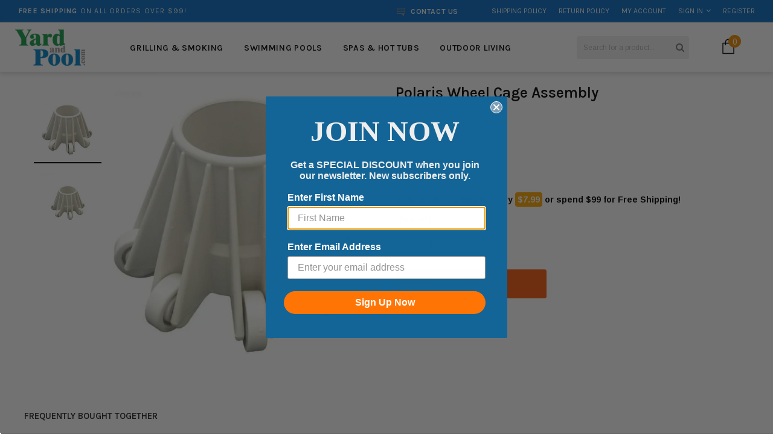

--- FILE ---
content_type: text/html; charset=utf-8
request_url: https://yardandpool.com/products/polaris-wheel-cage-assembly
body_size: 58926
content:
<!doctype html>
<!--[if IE 9]> <html class="ie9 no-js" lang="en"> <![endif]-->
<!--[if (gt IE 9)|!(IE)]><!--> <html class="no-js" lang="en"> <!--<![endif]-->
<head>
                  <meta name="msvalidate.01" content="DA6C40B6B3ACFD9A65AD65F4177D4660" />
  <meta name="google-site-verification" content="DzbpLad9cRtPuJS7YlUcR2CyUUcBJHm32NgfZjR-MAg" />
  <meta charset="utf-8">
  <meta http-equiv="X-UA-Compatible" content="IE=edge,chrome=1">
  <meta name='viewport' content='width=device-width,initial-scale=1.0, user-scalable=0' >
  <meta name="theme-color" content="">
  <link rel="canonical" href="https://yardandpool.com/products/polaris-wheel-cage-assembly">
  <link href="//yardandpool.com/cdn/shop/t/10/assets/slick.css?v=28999468726494789991759976730" rel="stylesheet" type="text/css" media="all" />
 
  
    <link rel="shortcut icon" href="//yardandpool.com/cdn/shop/files/favicon_32x32.png?v=1613718829" type="image/png">
  

  
  
<!-- Added by AVADA SEO Suite -->









<meta property="og:site_name" content="Yardandpool.com">
<meta property="og:url" content="https://yardandpool.com/products/polaris-wheel-cage-assembly">
<meta property="og:title" content="Polaris Wheel Cage Assembly by Polaris">
<meta property="og:type" content="product">
<meta property="og:description" content="Polaris Wheel Cage Assembly by Polaris available at Yardandpool.com! We have all of your Polaris Vac-Sweep 165 needs. Free Shipping on orders over $99! Visit yardandpool.com today and purchase your Polaris Wheel Cage Assembly."><meta property="product:availability" content="instock">
  <meta property="product:price:amount" content="10.31">
  <meta property="product:price:currency" content="USD"><meta property="og:image" content="http://yardandpool.com/cdn/shop/products/8dcbb744a3e9a1291c948088c1c68d14.jpg?v=1757445485">
<meta property="og:image:secure_url" content="https://yardandpool.com/cdn/shop/products/8dcbb744a3e9a1291c948088c1c68d14.jpg?v=1757445485">
<meta property="og:image:width" content="">
<meta property="og:image:height" content="">
<meta property="og:image:alt" content="">
    
<meta name="twitter:site" content="@Yardandpool.com"><meta name="twitter:card" content="summary_large_image">
<meta name="twitter:title" content="Polaris Wheel Cage Assembly by Polaris">
<meta name="twitter:description" content="Polaris Wheel Cage Assembly by Polaris available at Yardandpool.com! We have all of your Polaris Vac-Sweep 165 needs. Free Shipping on or...">
<meta name="twitter:image" content="http://yardandpool.com/cdn/shop/products/8dcbb744a3e9a1291c948088c1c68d14.jpg?v=1757445485">
    




<meta name="twitter:image" content="http://yardandpool.com/cdn/shop/products/8dcbb744a3e9a1291c948088c1c68d14.jpg?v=1757445485">
    




<!-- Added by AVADA SEO Suite: Product Structured Data -->
<script type="application/ld+json">{
"@context": "https://schema.org/",
"@type": "Product",
"@id": "https:\/\/yardandpool.com\/products\/polaris-wheel-cage-assembly",
"name": "Polaris Wheel Cage Assembly",
"description": "Manufacturer Part #610700",
"brand": {
  "@type": "Brand",
  "name": "Polaris"
},
"offers": {
  "@type": "Offer",
  "price": "10.31",
  "priceCurrency": "USD",
  "itemCondition": "https://schema.org/NewCondition",
  "availability": "https://schema.org/InStock",
  "url": "https://yardandpool.com/products/polaris-wheel-cage-assembly"
},
"image": [
  "https://yardandpool.com/cdn/shop/products/8dcbb744a3e9a1291c948088c1c68d14.jpg?v=1757445485",
  "https://yardandpool.com/cdn/shop/products/PV610700.jpg?v=1757445486"
],
"releaseDate": "2018-01-13 16:28:48 -0500",
"sku": "PV610700",
"mpn": "738919001619"}</script>
<!-- /Added by AVADA SEO Suite --><!-- Added by AVADA SEO Suite: Breadcrumb Structured Data  -->
<script type="application/ld+json">{
  "@context": "https://schema.org",
  "@type": "BreadcrumbList",
  "itemListElement": [{
    "@type": "ListItem",
    "position": 1,
    "name": "Home",
    "item": "https://yardandpool.com"
  }, {
    "@type": "ListItem",
    "position": 2,
    "name": "Polaris Wheel Cage Assembly",
    "item": "https://yardandpool.com/products/polaris-wheel-cage-assembly"
  }]
}
</script>
<!-- Added by AVADA SEO Suite -->



<!-- /Added by AVADA SEO Suite -->
<title>Polaris Wheel Cage Assembly by Polaris</title>
  

  
  <meta name="description" content="Polaris Wheel Cage Assembly by Polaris available at Yardandpool.com! We have all of your Polaris Vac-Sweep 165 needs. Free Shipping on orders over $99! Visit yardandpool.com today and purchase your Polaris Wheel Cage Assembly.">
  

  <!-- Product meta ================================================== -->
  


  <meta property="og:type" content="product">
  <meta property="og:title" content="Polaris Wheel Cage Assembly">
  
  <meta property="og:image" content="http://yardandpool.com/cdn/shop/products/8dcbb744a3e9a1291c948088c1c68d14_grande.jpg?v=1757445485">
  <meta property="og:image:secure_url" content="https://yardandpool.com/cdn/shop/products/8dcbb744a3e9a1291c948088c1c68d14_grande.jpg?v=1757445485">
  
  <meta property="og:image" content="http://yardandpool.com/cdn/shop/products/PV610700_grande.jpg?v=1757445486">
  <meta property="og:image:secure_url" content="https://yardandpool.com/cdn/shop/products/PV610700_grande.jpg?v=1757445486">
  
  <meta property="og:price:amount" content="10.31">
  <meta property="og:price:currency" content="USD">


  <meta property="og:description" content="Polaris Wheel Cage Assembly by Polaris available at Yardandpool.com! We have all of your Polaris Vac-Sweep 165 needs. Free Shipping on orders over $99! Visit yardandpool.com today and purchase your Polaris Wheel Cage Assembly.">


  <meta property="og:url" content="https://yardandpool.com/products/polaris-wheel-cage-assembly">
  <meta property="og:site_name" content="Yardandpool.com">
  <!-- /snippets/twitter-card.liquid -->





  <meta name="twitter:card" content="product">
  <meta name="twitter:title" content="Polaris Wheel Cage Assembly">
  <meta name="twitter:description" content="
Manufacturer Part #
610700
">
  <meta name="twitter:image" content="https://yardandpool.com/cdn/shop/products/8dcbb744a3e9a1291c948088c1c68d14_medium.jpg?v=1757445485">
  <meta name="twitter:image:width" content="240">
  <meta name="twitter:image:height" content="240">
  <meta name="twitter:label1" content="Price">
  <meta name="twitter:data1" content="$10.31 USD">
  
  <meta name="twitter:label2" content="Brand">
  <meta name="twitter:data2" content="Polaris">
  



  
   <!-- fonts -->
  

<script type="text/javascript">
  WebFontConfig = {
    google: { families: [       
      
      	
      	
      	'Roboto Condensed:100,200,300,400,500,600,700,800,900'
      	
      
      	
      	
      	,'Roboto:100,200,300,400,500,600,700,800,900'
      	
      
      	
      	
      	,'Montserrat:100,200,300,400,500,600,700,800,900'
      	
      
      	
      	
      	,'sans-serif:100,200,300,400,500,600,700,800,900'
      	
      
      	
      	
      	,'Fjalla One:100,200,300,400,500,600,700,800,900'
      	
      
      	
      	
      	,'Karla:100,200,300,400,500,600,700,800,900'
      	
      
      	
      	
      	,'Oswald:100,200,300,400,500,600,700,800,900'
      	
      
      	
      	
      	,'Arimo:100,200,300,400,500,600,700,800,900'
      	
      
      
    ] }
  };
  (function() {
    var wf = document.createElement('script');
    wf.src = ('https:' == document.location.protocol ? 'https' : 'http') +
      '://ajax.googleapis.com/ajax/libs/webfont/1/webfont.js';
    wf.type = 'text/javascript';
    wf.async = 'true';
    var s = document.getElementsByTagName('script')[0];
    s.parentNode.insertBefore(wf, s);
  })(); 
</script>
  
  <!-- Styles -->
  <link href="//yardandpool.com/cdn/shop/t/10/assets/bootstrap.min.css?v=9469943852048942931602786299" rel="stylesheet" type="text/css" media="all" />

<!-- Theme base and media queries -->
<link href="//yardandpool.com/cdn/shop/t/10/assets/owl.carousel.css?v=40205257402576527171602786353" rel="stylesheet" type="text/css" media="all" />
<link href="//yardandpool.com/cdn/shop/t/10/assets/owl.theme.css?v=169847067115308396321602786354" rel="stylesheet" type="text/css" media="all" />
<link href="//yardandpool.com/cdn/shop/t/10/assets/jcarousel.css?v=49044373492225475791602786334" rel="stylesheet" type="text/css" media="all" />
<link href="//yardandpool.com/cdn/shop/t/10/assets/selectize.bootstrap3.css?v=41335526497696487461602786358" rel="stylesheet" type="text/css" media="all" />
<link href="//yardandpool.com/cdn/shop/t/10/assets/jquery.fancybox.css?v=75695693733941562951602786338" rel="stylesheet" type="text/css" media="all" />
<link href="//yardandpool.com/cdn/shop/t/10/assets/component.css?v=121099943501351976721602786315" rel="stylesheet" type="text/css" media="all" />
<link href="//yardandpool.com/cdn/shop/t/10/assets/jquery.mmenu.all.css?v=148604202986345824071602786340" rel="stylesheet" type="text/css" media="all" />
<link href="//yardandpool.com/cdn/shop/t/10/assets/theme-styles.css?v=109510828823224301461700071172" rel="stylesheet" type="text/css" media="all" />
<link href="//yardandpool.com/cdn/shop/t/10/assets/theme-styles-setting.css?v=9912161393229182551636155219" rel="stylesheet" type="text/css" media="all" />
<link href="//yardandpool.com/cdn/shop/t/10/assets/theme-styles-responsive.css?v=66037097396612697981700071172" rel="stylesheet" type="text/css" media="all" />
<link href="//yardandpool.com/cdn/shop/t/10/assets/settings.css?v=83674191049788967951602786359" rel="stylesheet" type="text/css" media="all" />
<link href="//yardandpool.com/cdn/shop/t/10/assets/animate.css?v=3720460600505202271602786294" rel="stylesheet" type="text/css" media="all" />

<link rel="stylesheet" href="https://maxcdn.bootstrapcdn.com/font-awesome/4.5.0/css/font-awesome.min.css">

<link href="//yardandpool.com/cdn/shop/t/10/assets/settings.css?v=83674191049788967951602786359" rel="stylesheet" type="text/css" media="all" />

<style>        
  .selectize-control div[data-value~="1"] {background: url(//yardandpool.com/cdn/shop/t/10/assets/i-lang-1.png?v=170596593875287525321602786323) no-repeat;}        
  .selectize-control div[data-value~="2"] {background: url(//yardandpool.com/cdn/shop/t/10/assets/i-lang-2.png?v=5513001617867467761602786324) no-repeat;}        
</style>
  
  <!-- Scripts -->
  <script src="//ajax.googleapis.com/ajax/libs/jquery/1.11.0/jquery.min.js" type="text/javascript"></script>
<script src="//yardandpool.com/cdn/shop/t/10/assets/jquery-cookie.min.js?v=72365755745404048181602786335" type="text/javascript"></script>
<script src="//yardandpool.com/cdn/shop/t/10/assets/selectize.min.js?v=70245539515728390161602786358" type="text/javascript"></script>

<!-- <script src="//yardandpool.com/cdn/shop/t/10/assets/jquery.nicescroll.min.js?v=166122000064107150281602786341" type="text/javascript"></script> -->

<script src="//yardandpool.com/cdn/shop/t/10/assets/jquery.themepunch.plugins.min.js?v=71889877633198469721602786343" type="text/javascript"></script>
<script src="//yardandpool.com/cdn/shop/t/10/assets/jquery.themepunch.revolution.min.js?v=120188972286522878421602786344" type="text/javascript"></script>

<script>
  window.ajax_cart = false;
  window.money_format = "<span class=money>${{amount}} USD</span>";
  window.use_color_swatch = true;
  window.shop_currency = "USD";
  window.show_multiple_currencies = false;
  window.loading_url = "//yardandpool.com/cdn/shop/t/10/assets/loading.gif?v=50837312686733260831602786349"; 
  window.product_image_resize = true;
  window.file_url = "//yardandpool.com/cdn/shop/files/?v=41042";
  window.asset_url = "//yardandpool.com/cdn/shop/t/10/assets/soldout.png?v=53891134880621400261602786370";
  window.image_swap ="true";
  window.images_size = {
    is_crop: false,
    ratio_width : 3,
    ratio_height : 4,
  };
  window.inventory_text = {
    in_stock: "In stock",
    many_in_stock: "Many in stock",
    out_of_stock: "Out of stock",
    add_to_cart: "Add to Cart",
    sold_out: "Sold Out",
    unavailable: "Unavailable"
  };
  window.side_bar = {
    show_sidebar: "Show Sidebar",
    hide_sidebar: "Hide Sidebar"
  };
          
  window.multi_lang = false;
 
</script>



  <!-- Header hook for plugins ================================================== -->
  <script>window.performance && window.performance.mark && window.performance.mark('shopify.content_for_header.start');</script><meta name="google-site-verification" content="VuYTTBSvf0WttmNnIWApmFP3XlLPqBtuJJpjRRwzr6Q">
<meta id="shopify-digital-wallet" name="shopify-digital-wallet" content="/24415673/digital_wallets/dialog">
<meta name="shopify-checkout-api-token" content="06007131b5341d4b95e83cb52485bad1">
<meta id="in-context-paypal-metadata" data-shop-id="24415673" data-venmo-supported="true" data-environment="production" data-locale="en_US" data-paypal-v4="true" data-currency="USD">
<link rel="alternate" type="application/json+oembed" href="https://yardandpool.com/products/polaris-wheel-cage-assembly.oembed">
<script async="async" src="/checkouts/internal/preloads.js?locale=en-US"></script>
<link rel="preconnect" href="https://shop.app" crossorigin="anonymous">
<script async="async" src="https://shop.app/checkouts/internal/preloads.js?locale=en-US&shop_id=24415673" crossorigin="anonymous"></script>
<script id="apple-pay-shop-capabilities" type="application/json">{"shopId":24415673,"countryCode":"US","currencyCode":"USD","merchantCapabilities":["supports3DS"],"merchantId":"gid:\/\/shopify\/Shop\/24415673","merchantName":"Yardandpool.com","requiredBillingContactFields":["postalAddress","email","phone"],"requiredShippingContactFields":["postalAddress","email","phone"],"shippingType":"shipping","supportedNetworks":["visa","masterCard","amex","discover","elo","jcb"],"total":{"type":"pending","label":"Yardandpool.com","amount":"1.00"},"shopifyPaymentsEnabled":true,"supportsSubscriptions":true}</script>
<script id="shopify-features" type="application/json">{"accessToken":"06007131b5341d4b95e83cb52485bad1","betas":["rich-media-storefront-analytics"],"domain":"yardandpool.com","predictiveSearch":true,"shopId":24415673,"locale":"en"}</script>
<script>var Shopify = Shopify || {};
Shopify.shop = "yardandpool-com.myshopify.com";
Shopify.locale = "en";
Shopify.currency = {"active":"USD","rate":"1.0"};
Shopify.country = "US";
Shopify.theme = {"name":"blackdeers-theme-source-1-0-0 [Afterpay 10\/15\/20]","id":83537756256,"schema_name":null,"schema_version":null,"theme_store_id":null,"role":"main"};
Shopify.theme.handle = "null";
Shopify.theme.style = {"id":null,"handle":null};
Shopify.cdnHost = "yardandpool.com/cdn";
Shopify.routes = Shopify.routes || {};
Shopify.routes.root = "/";</script>
<script type="module">!function(o){(o.Shopify=o.Shopify||{}).modules=!0}(window);</script>
<script>!function(o){function n(){var o=[];function n(){o.push(Array.prototype.slice.apply(arguments))}return n.q=o,n}var t=o.Shopify=o.Shopify||{};t.loadFeatures=n(),t.autoloadFeatures=n()}(window);</script>
<script>
  window.ShopifyPay = window.ShopifyPay || {};
  window.ShopifyPay.apiHost = "shop.app\/pay";
  window.ShopifyPay.redirectState = null;
</script>
<script id="shop-js-analytics" type="application/json">{"pageType":"product"}</script>
<script defer="defer" async type="module" src="//yardandpool.com/cdn/shopifycloud/shop-js/modules/v2/client.init-shop-cart-sync_BdyHc3Nr.en.esm.js"></script>
<script defer="defer" async type="module" src="//yardandpool.com/cdn/shopifycloud/shop-js/modules/v2/chunk.common_Daul8nwZ.esm.js"></script>
<script type="module">
  await import("//yardandpool.com/cdn/shopifycloud/shop-js/modules/v2/client.init-shop-cart-sync_BdyHc3Nr.en.esm.js");
await import("//yardandpool.com/cdn/shopifycloud/shop-js/modules/v2/chunk.common_Daul8nwZ.esm.js");

  window.Shopify.SignInWithShop?.initShopCartSync?.({"fedCMEnabled":true,"windoidEnabled":true});

</script>
<script defer="defer" async type="module" src="//yardandpool.com/cdn/shopifycloud/shop-js/modules/v2/client.payment-terms_MV4M3zvL.en.esm.js"></script>
<script defer="defer" async type="module" src="//yardandpool.com/cdn/shopifycloud/shop-js/modules/v2/chunk.common_Daul8nwZ.esm.js"></script>
<script defer="defer" async type="module" src="//yardandpool.com/cdn/shopifycloud/shop-js/modules/v2/chunk.modal_CQq8HTM6.esm.js"></script>
<script type="module">
  await import("//yardandpool.com/cdn/shopifycloud/shop-js/modules/v2/client.payment-terms_MV4M3zvL.en.esm.js");
await import("//yardandpool.com/cdn/shopifycloud/shop-js/modules/v2/chunk.common_Daul8nwZ.esm.js");
await import("//yardandpool.com/cdn/shopifycloud/shop-js/modules/v2/chunk.modal_CQq8HTM6.esm.js");

  
</script>
<script>
  window.Shopify = window.Shopify || {};
  if (!window.Shopify.featureAssets) window.Shopify.featureAssets = {};
  window.Shopify.featureAssets['shop-js'] = {"shop-cart-sync":["modules/v2/client.shop-cart-sync_QYOiDySF.en.esm.js","modules/v2/chunk.common_Daul8nwZ.esm.js"],"init-fed-cm":["modules/v2/client.init-fed-cm_DchLp9rc.en.esm.js","modules/v2/chunk.common_Daul8nwZ.esm.js"],"shop-button":["modules/v2/client.shop-button_OV7bAJc5.en.esm.js","modules/v2/chunk.common_Daul8nwZ.esm.js"],"init-windoid":["modules/v2/client.init-windoid_DwxFKQ8e.en.esm.js","modules/v2/chunk.common_Daul8nwZ.esm.js"],"shop-cash-offers":["modules/v2/client.shop-cash-offers_DWtL6Bq3.en.esm.js","modules/v2/chunk.common_Daul8nwZ.esm.js","modules/v2/chunk.modal_CQq8HTM6.esm.js"],"shop-toast-manager":["modules/v2/client.shop-toast-manager_CX9r1SjA.en.esm.js","modules/v2/chunk.common_Daul8nwZ.esm.js"],"init-shop-email-lookup-coordinator":["modules/v2/client.init-shop-email-lookup-coordinator_UhKnw74l.en.esm.js","modules/v2/chunk.common_Daul8nwZ.esm.js"],"pay-button":["modules/v2/client.pay-button_DzxNnLDY.en.esm.js","modules/v2/chunk.common_Daul8nwZ.esm.js"],"avatar":["modules/v2/client.avatar_BTnouDA3.en.esm.js"],"init-shop-cart-sync":["modules/v2/client.init-shop-cart-sync_BdyHc3Nr.en.esm.js","modules/v2/chunk.common_Daul8nwZ.esm.js"],"shop-login-button":["modules/v2/client.shop-login-button_D8B466_1.en.esm.js","modules/v2/chunk.common_Daul8nwZ.esm.js","modules/v2/chunk.modal_CQq8HTM6.esm.js"],"init-customer-accounts-sign-up":["modules/v2/client.init-customer-accounts-sign-up_C8fpPm4i.en.esm.js","modules/v2/client.shop-login-button_D8B466_1.en.esm.js","modules/v2/chunk.common_Daul8nwZ.esm.js","modules/v2/chunk.modal_CQq8HTM6.esm.js"],"init-shop-for-new-customer-accounts":["modules/v2/client.init-shop-for-new-customer-accounts_CVTO0Ztu.en.esm.js","modules/v2/client.shop-login-button_D8B466_1.en.esm.js","modules/v2/chunk.common_Daul8nwZ.esm.js","modules/v2/chunk.modal_CQq8HTM6.esm.js"],"init-customer-accounts":["modules/v2/client.init-customer-accounts_dRgKMfrE.en.esm.js","modules/v2/client.shop-login-button_D8B466_1.en.esm.js","modules/v2/chunk.common_Daul8nwZ.esm.js","modules/v2/chunk.modal_CQq8HTM6.esm.js"],"shop-follow-button":["modules/v2/client.shop-follow-button_CkZpjEct.en.esm.js","modules/v2/chunk.common_Daul8nwZ.esm.js","modules/v2/chunk.modal_CQq8HTM6.esm.js"],"lead-capture":["modules/v2/client.lead-capture_BntHBhfp.en.esm.js","modules/v2/chunk.common_Daul8nwZ.esm.js","modules/v2/chunk.modal_CQq8HTM6.esm.js"],"checkout-modal":["modules/v2/client.checkout-modal_CfxcYbTm.en.esm.js","modules/v2/chunk.common_Daul8nwZ.esm.js","modules/v2/chunk.modal_CQq8HTM6.esm.js"],"shop-login":["modules/v2/client.shop-login_Da4GZ2H6.en.esm.js","modules/v2/chunk.common_Daul8nwZ.esm.js","modules/v2/chunk.modal_CQq8HTM6.esm.js"],"payment-terms":["modules/v2/client.payment-terms_MV4M3zvL.en.esm.js","modules/v2/chunk.common_Daul8nwZ.esm.js","modules/v2/chunk.modal_CQq8HTM6.esm.js"]};
</script>
<script>(function() {
  var isLoaded = false;
  function asyncLoad() {
    if (isLoaded) return;
    isLoaded = true;
    var urls = ["https:\/\/cdn-scripts.signifyd.com\/shopify\/script-tag.js?shop=yardandpool-com.myshopify.com","https:\/\/seo.apps.avada.io\/avada-seo-installed.js?shop=yardandpool-com.myshopify.com","https:\/\/meggnotec.ams3.digitaloceanspaces.com\/sfy\/assets\/kgceeeoIAfhwpxr\/js\/widget.js?shop=yardandpool-com.myshopify.com","https:\/\/cdn.hextom.com\/js\/ultimatesalesboost.js?shop=yardandpool-com.myshopify.com","https:\/\/cdn.hextom.com\/js\/eventpromotionbar.js?shop=yardandpool-com.myshopify.com"];
    for (var i = 0; i < urls.length; i++) {
      var s = document.createElement('script');
      s.type = 'text/javascript';
      s.async = true;
      s.src = urls[i];
      var x = document.getElementsByTagName('script')[0];
      x.parentNode.insertBefore(s, x);
    }
  };
  if(window.attachEvent) {
    window.attachEvent('onload', asyncLoad);
  } else {
    window.addEventListener('load', asyncLoad, false);
  }
})();</script>
<script id="__st">var __st={"a":24415673,"offset":-18000,"reqid":"2af39968-76ea-4079-bafb-fbf3289d13ce-1768992058","pageurl":"yardandpool.com\/products\/polaris-wheel-cage-assembly","u":"7d8c7561f0bc","p":"product","rtyp":"product","rid":522067116064};</script>
<script>window.ShopifyPaypalV4VisibilityTracking = true;</script>
<script id="captcha-bootstrap">!function(){'use strict';const t='contact',e='account',n='new_comment',o=[[t,t],['blogs',n],['comments',n],[t,'customer']],c=[[e,'customer_login'],[e,'guest_login'],[e,'recover_customer_password'],[e,'create_customer']],r=t=>t.map((([t,e])=>`form[action*='/${t}']:not([data-nocaptcha='true']) input[name='form_type'][value='${e}']`)).join(','),a=t=>()=>t?[...document.querySelectorAll(t)].map((t=>t.form)):[];function s(){const t=[...o],e=r(t);return a(e)}const i='password',u='form_key',d=['recaptcha-v3-token','g-recaptcha-response','h-captcha-response',i],f=()=>{try{return window.sessionStorage}catch{return}},m='__shopify_v',_=t=>t.elements[u];function p(t,e,n=!1){try{const o=window.sessionStorage,c=JSON.parse(o.getItem(e)),{data:r}=function(t){const{data:e,action:n}=t;return t[m]||n?{data:e,action:n}:{data:t,action:n}}(c);for(const[e,n]of Object.entries(r))t.elements[e]&&(t.elements[e].value=n);n&&o.removeItem(e)}catch(o){console.error('form repopulation failed',{error:o})}}const l='form_type',E='cptcha';function T(t){t.dataset[E]=!0}const w=window,h=w.document,L='Shopify',v='ce_forms',y='captcha';let A=!1;((t,e)=>{const n=(g='f06e6c50-85a8-45c8-87d0-21a2b65856fe',I='https://cdn.shopify.com/shopifycloud/storefront-forms-hcaptcha/ce_storefront_forms_captcha_hcaptcha.v1.5.2.iife.js',D={infoText:'Protected by hCaptcha',privacyText:'Privacy',termsText:'Terms'},(t,e,n)=>{const o=w[L][v],c=o.bindForm;if(c)return c(t,g,e,D).then(n);var r;o.q.push([[t,g,e,D],n]),r=I,A||(h.body.append(Object.assign(h.createElement('script'),{id:'captcha-provider',async:!0,src:r})),A=!0)});var g,I,D;w[L]=w[L]||{},w[L][v]=w[L][v]||{},w[L][v].q=[],w[L][y]=w[L][y]||{},w[L][y].protect=function(t,e){n(t,void 0,e),T(t)},Object.freeze(w[L][y]),function(t,e,n,w,h,L){const[v,y,A,g]=function(t,e,n){const i=e?o:[],u=t?c:[],d=[...i,...u],f=r(d),m=r(i),_=r(d.filter((([t,e])=>n.includes(e))));return[a(f),a(m),a(_),s()]}(w,h,L),I=t=>{const e=t.target;return e instanceof HTMLFormElement?e:e&&e.form},D=t=>v().includes(t);t.addEventListener('submit',(t=>{const e=I(t);if(!e)return;const n=D(e)&&!e.dataset.hcaptchaBound&&!e.dataset.recaptchaBound,o=_(e),c=g().includes(e)&&(!o||!o.value);(n||c)&&t.preventDefault(),c&&!n&&(function(t){try{if(!f())return;!function(t){const e=f();if(!e)return;const n=_(t);if(!n)return;const o=n.value;o&&e.removeItem(o)}(t);const e=Array.from(Array(32),(()=>Math.random().toString(36)[2])).join('');!function(t,e){_(t)||t.append(Object.assign(document.createElement('input'),{type:'hidden',name:u})),t.elements[u].value=e}(t,e),function(t,e){const n=f();if(!n)return;const o=[...t.querySelectorAll(`input[type='${i}']`)].map((({name:t})=>t)),c=[...d,...o],r={};for(const[a,s]of new FormData(t).entries())c.includes(a)||(r[a]=s);n.setItem(e,JSON.stringify({[m]:1,action:t.action,data:r}))}(t,e)}catch(e){console.error('failed to persist form',e)}}(e),e.submit())}));const S=(t,e)=>{t&&!t.dataset[E]&&(n(t,e.some((e=>e===t))),T(t))};for(const o of['focusin','change'])t.addEventListener(o,(t=>{const e=I(t);D(e)&&S(e,y())}));const B=e.get('form_key'),M=e.get(l),P=B&&M;t.addEventListener('DOMContentLoaded',(()=>{const t=y();if(P)for(const e of t)e.elements[l].value===M&&p(e,B);[...new Set([...A(),...v().filter((t=>'true'===t.dataset.shopifyCaptcha))])].forEach((e=>S(e,t)))}))}(h,new URLSearchParams(w.location.search),n,t,e,['guest_login'])})(!0,!0)}();</script>
<script integrity="sha256-4kQ18oKyAcykRKYeNunJcIwy7WH5gtpwJnB7kiuLZ1E=" data-source-attribution="shopify.loadfeatures" defer="defer" src="//yardandpool.com/cdn/shopifycloud/storefront/assets/storefront/load_feature-a0a9edcb.js" crossorigin="anonymous"></script>
<script crossorigin="anonymous" defer="defer" src="//yardandpool.com/cdn/shopifycloud/storefront/assets/shopify_pay/storefront-65b4c6d7.js?v=20250812"></script>
<script data-source-attribution="shopify.dynamic_checkout.dynamic.init">var Shopify=Shopify||{};Shopify.PaymentButton=Shopify.PaymentButton||{isStorefrontPortableWallets:!0,init:function(){window.Shopify.PaymentButton.init=function(){};var t=document.createElement("script");t.src="https://yardandpool.com/cdn/shopifycloud/portable-wallets/latest/portable-wallets.en.js",t.type="module",document.head.appendChild(t)}};
</script>
<script data-source-attribution="shopify.dynamic_checkout.buyer_consent">
  function portableWalletsHideBuyerConsent(e){var t=document.getElementById("shopify-buyer-consent"),n=document.getElementById("shopify-subscription-policy-button");t&&n&&(t.classList.add("hidden"),t.setAttribute("aria-hidden","true"),n.removeEventListener("click",e))}function portableWalletsShowBuyerConsent(e){var t=document.getElementById("shopify-buyer-consent"),n=document.getElementById("shopify-subscription-policy-button");t&&n&&(t.classList.remove("hidden"),t.removeAttribute("aria-hidden"),n.addEventListener("click",e))}window.Shopify?.PaymentButton&&(window.Shopify.PaymentButton.hideBuyerConsent=portableWalletsHideBuyerConsent,window.Shopify.PaymentButton.showBuyerConsent=portableWalletsShowBuyerConsent);
</script>
<script data-source-attribution="shopify.dynamic_checkout.cart.bootstrap">document.addEventListener("DOMContentLoaded",(function(){function t(){return document.querySelector("shopify-accelerated-checkout-cart, shopify-accelerated-checkout")}if(t())Shopify.PaymentButton.init();else{new MutationObserver((function(e,n){t()&&(Shopify.PaymentButton.init(),n.disconnect())})).observe(document.body,{childList:!0,subtree:!0})}}));
</script>
<link id="shopify-accelerated-checkout-styles" rel="stylesheet" media="screen" href="https://yardandpool.com/cdn/shopifycloud/portable-wallets/latest/accelerated-checkout-backwards-compat.css" crossorigin="anonymous">
<style id="shopify-accelerated-checkout-cart">
        #shopify-buyer-consent {
  margin-top: 1em;
  display: inline-block;
  width: 100%;
}

#shopify-buyer-consent.hidden {
  display: none;
}

#shopify-subscription-policy-button {
  background: none;
  border: none;
  padding: 0;
  text-decoration: underline;
  font-size: inherit;
  cursor: pointer;
}

#shopify-subscription-policy-button::before {
  box-shadow: none;
}

      </style>
<script id="sections-script" data-sections="header,brands-block" defer="defer" src="//yardandpool.com/cdn/shop/t/10/compiled_assets/scripts.js?v=41042"></script>
<script>window.performance && window.performance.mark && window.performance.mark('shopify.content_for_header.end');</script>

	<!-- "snippets/vitals-loader.liquid" was not rendered, the associated app was uninstalled -->
<script>window.BOLD = window.BOLD || {};
    window.BOLD.common = window.BOLD.common || {};
    window.BOLD.common.Shopify = window.BOLD.common.Shopify || {};
    window.BOLD.common.Shopify.shop = {
      domain: 'yardandpool.com',
      permanent_domain: 'yardandpool-com.myshopify.com',
      url: 'https://yardandpool.com',
      secure_url: 'https://yardandpool.com',
      money_format: "\u003cspan class=money\u003e${{amount}}\u003c\/span\u003e",
      currency: "USD"
    };
    window.BOLD.common.Shopify.customer = {
      id: null,
      tags: null,
    };
    window.BOLD.common.Shopify.cart = {"note":null,"attributes":{},"original_total_price":0,"total_price":0,"total_discount":0,"total_weight":0.0,"item_count":0,"items":[],"requires_shipping":false,"currency":"USD","items_subtotal_price":0,"cart_level_discount_applications":[],"checkout_charge_amount":0};
    window.BOLD.common.template = 'product';window.BOLD.common.Shopify.formatMoney = function(money, format) {
        function n(t, e) {
            return "undefined" == typeof t ? e : t
        }
        function r(t, e, r, i) {
            if (e = n(e, 2),
                r = n(r, ","),
                i = n(i, "."),
            isNaN(t) || null == t)
                return 0;
            t = (t / 100).toFixed(e);
            var o = t.split(".")
                , a = o[0].replace(/(\d)(?=(\d\d\d)+(?!\d))/g, "$1" + r)
                , s = o[1] ? i + o[1] : "";
            return a + s
        }
        "string" == typeof money && (money = money.replace(".", ""));
        var i = ""
            , o = /\{\{\s*(\w+)\s*\}\}/
            , a = format || window.BOLD.common.Shopify.shop.money_format || window.Shopify.money_format || "$ {{ amount }}";
        switch (a.match(o)[1]) {
            case "amount":
                i = r(money, 2, ",", ".");
                break;
            case "amount_no_decimals":
                i = r(money, 0, ",", ".");
                break;
            case "amount_with_comma_separator":
                i = r(money, 2, ".", ",");
                break;
            case "amount_no_decimals_with_comma_separator":
                i = r(money, 0, ".", ",");
                break;
            case "amount_with_space_separator":
                i = r(money, 2, " ", ",");
                break;
            case "amount_no_decimals_with_space_separator":
                i = r(money, 0, " ", ",");
                break;
            case "amount_with_apostrophe_separator":
                i = r(money, 2, "'", ".");
                break;
        }
        return a.replace(o, i);
    };
    window.BOLD.common.Shopify.saveProduct = function (handle, product, productData) {
      if (typeof handle === 'string' && typeof window.BOLD.common.Shopify.products[handle] === 'undefined') {
        if (typeof product === 'number') {
          window.BOLD.common.Shopify.handles[product] = handle;
          product = { id: product, product: productData };
        }
        window.BOLD.common.Shopify.products[handle] = product;
      }
    };
    window.BOLD.common.Shopify.saveVariant = function (variant_id, variant) {
      if (typeof variant_id === 'number' && typeof window.BOLD.common.Shopify.variants[variant_id] === 'undefined') {
        window.BOLD.common.Shopify.variants[variant_id] = variant;
      }
    };window.BOLD.common.Shopify.products = window.BOLD.common.Shopify.products || {};
    window.BOLD.common.Shopify.variants = window.BOLD.common.Shopify.variants || {};
    window.BOLD.common.Shopify.handles = window.BOLD.common.Shopify.handles || {};window.BOLD.common.Shopify.handle = "polaris-wheel-cage-assembly"
window.BOLD.common.Shopify.saveProduct("polaris-wheel-cage-assembly", 522067116064, {"id":522067116064,"title":"Polaris Wheel Cage Assembly","handle":"polaris-wheel-cage-assembly","description":"\u003cbr\u003e\u003cbr\u003e\u003ctable\u003e\u003ctr\u003e\n\u003ctd\u003eManufacturer Part #\u003c\/td\u003e\n\u003ctd\u003e610700\u003c\/td\u003e\n\u003c\/tr\u003e\u003c\/table\u003e","published_at":"2018-01-13T16:28:48-05:00","created_at":"2018-01-13T16:28:48-05:00","vendor":"Polaris","type":"Polaris Vac-Sweep 165","tags":["Baystate Fulfillment","channable-error","channable-upload","Codisto-List","Codisto-List-Baystate","Ebay Upload","Exclude Google Shopping Actions","Expedited Shipping","first_class_baystate","no_product_recommendations","polaris","polaris-vac-sweep-165","polaris-vac-sweep-65","pool-parts","SALE10","super-turbo-turtles"],"price":1031,"price_min":1031,"price_max":1031,"available":true,"price_varies":false,"compare_at_price":null,"compare_at_price_min":0,"compare_at_price_max":0,"compare_at_price_varies":false,"variants":[{"id":5942999646240,"title":"Default Title","option1":"Default Title","option2":null,"option3":null,"sku":"PV610700","requires_shipping":true,"taxable":true,"featured_image":null,"available":true,"name":"Polaris Wheel Cage Assembly","public_title":null,"options":["Default Title"],"price":1031,"weight":59,"compare_at_price":null,"inventory_quantity":6,"inventory_management":"shopify","inventory_policy":"deny","barcode":"738919001619","requires_selling_plan":false,"selling_plan_allocations":[],"quantity_rule":{"min":1,"max":null,"increment":1}}],"images":["\/\/yardandpool.com\/cdn\/shop\/products\/8dcbb744a3e9a1291c948088c1c68d14.jpg?v=1757445485","\/\/yardandpool.com\/cdn\/shop\/products\/PV610700.jpg?v=1757445486"],"featured_image":"\/\/yardandpool.com\/cdn\/shop\/products\/8dcbb744a3e9a1291c948088c1c68d14.jpg?v=1757445485","options":["Title"],"media":[{"alt":"Polaris Wheel Cage Assembly - Yardandpool.com","id":1051645116512,"position":1,"preview_image":{"aspect_ratio":1.019,"height":589,"width":600,"src":"\/\/yardandpool.com\/cdn\/shop\/products\/8dcbb744a3e9a1291c948088c1c68d14.jpg?v=1757445485"},"aspect_ratio":1.019,"height":589,"media_type":"image","src":"\/\/yardandpool.com\/cdn\/shop\/products\/8dcbb744a3e9a1291c948088c1c68d14.jpg?v=1757445485","width":600},{"alt":"Polaris Wheel Cage Assembly - Yardandpool.com","id":9236729069664,"position":2,"preview_image":{"aspect_ratio":1.0,"height":800,"width":800,"src":"\/\/yardandpool.com\/cdn\/shop\/products\/PV610700.jpg?v=1757445486"},"aspect_ratio":1.0,"height":800,"media_type":"image","src":"\/\/yardandpool.com\/cdn\/shop\/products\/PV610700.jpg?v=1757445486","width":800}],"requires_selling_plan":false,"selling_plan_groups":[],"content":"\u003cbr\u003e\u003cbr\u003e\u003ctable\u003e\u003ctr\u003e\n\u003ctd\u003eManufacturer Part #\u003c\/td\u003e\n\u003ctd\u003e610700\u003c\/td\u003e\n\u003c\/tr\u003e\u003c\/table\u003e"});window.BOLD.common.Shopify.saveVariant(5942999646240, { variant: {"id":5942999646240,"title":"Default Title","option1":"Default Title","option2":null,"option3":null,"sku":"PV610700","requires_shipping":true,"taxable":true,"featured_image":null,"available":true,"name":"Polaris Wheel Cage Assembly","public_title":null,"options":["Default Title"],"price":1031,"weight":59,"compare_at_price":null,"inventory_quantity":6,"inventory_management":"shopify","inventory_policy":"deny","barcode":"738919001619","requires_selling_plan":false,"selling_plan_allocations":[],"quantity_rule":{"min":1,"max":null,"increment":1}}, inventory_quantity: 6, product_id: 522067116064, product_handle: "polaris-wheel-cage-assembly", price: 1031, variant_title: "Default Title", group_id: '', csp_metafield: {}});window.BOLD.apps_installed = {"Product Upsell":3} || {};window.BOLD.common.Shopify.metafields = window.BOLD.common.Shopify.metafields || {};window.BOLD.common.Shopify.metafields["bold_rp"] = {};window.BOLD.common.Shopify.metafields["bold_csp_defaults"] = {};</script>
<link href="//yardandpool.com/cdn/shop/t/10/assets/bold-upsell.css?v=51915886505602322711602786299" rel="stylesheet" type="text/css" media="all" />
<link href="//yardandpool.com/cdn/shop/t/10/assets/bold-upsell-custom.css?v=150135899998303055901602786298" rel="stylesheet" type="text/css" media="all" /><!--[if lt IE 9]>
  <script src="//html5shiv.googlecode.com/svn/trunk/html5.js" type="text/javascript"></script>
  <![endif]-->

  
  
    
  <script>(function(w,d,t,r,u){var f,n,i;w[u]=w[u]||[],f=function(){var o={ti:"13008358"};o.q=w[u],w[u]=new UET(o),w[u].push("pageLoad")},n=d.createElement(t),n.src=r,n.async=1,n.onload=n.onreadystatechange=function(){var s=this.readyState;s&&s!=="loaded"&&s!=="complete"||(f(),n.onload=n.onreadystatechange=null)},i=d.getElementsByTagName(t)[0],i.parentNode.insertBefore(n,i)})(window,document,"script","//bat.bing.com/bat.js","uetq");window.uetq = window.uetq || [];window.uetq.push('event', {'revenue_value': 'REPLACE_WITH_REVENUE_VALUE', 'currency': 'REPLACE_WITH_CURRENCY_CODE'});</script>
  
<div id="shopify-section-filter-menu-settings" class="shopify-section"><style type="text/css">
/*  Filter Menu Color and Image Section CSS */</style>
<link href="//yardandpool.com/cdn/shop/t/10/assets/filter-menu.scss.css?v=69577623699665975221700071172" rel="stylesheet" type="text/css" media="all" />
<script src="//yardandpool.com/cdn/shop/t/10/assets/filter-menu.js?v=83923175438476356391602786394" type="text/javascript"></script>





</div>



<script async src="https://assets.loopclub.io/recommendations/storefront/js/personalized-recommendations-v1.js?shop=yardandpool-com.myshopify.com"></script>
        


  
<!-- Start of Judge.me Core -->
<link rel="dns-prefetch" href="https://cdn.judge.me/">
<script data-cfasync='false' class='jdgm-settings-script'>window.jdgmSettings={"pagination":5,"disable_web_reviews":false,"badge_no_review_text":"No Reviews Yet","badge_n_reviews_text":"{{ n }} review/reviews","badge_star_color":"#fbcd0a","hide_badge_preview_if_no_reviews":false,"badge_hide_text":false,"enforce_center_preview_badge":false,"widget_title":"Customer Reviews","widget_open_form_text":"Write a review","widget_close_form_text":"Cancel review","widget_refresh_page_text":"Refresh page","widget_summary_text":"Based on {{ number_of_reviews }} review/reviews","widget_no_review_text":"Be the first to write a review","widget_name_field_text":"Display name","widget_verified_name_field_text":"Verified Name (public)","widget_name_placeholder_text":"Display name","widget_required_field_error_text":"This field is required.","widget_email_field_text":"Email address","widget_verified_email_field_text":"Verified Email (private, can not be edited)","widget_email_placeholder_text":"Your email address","widget_email_field_error_text":"Please enter a valid email address.","widget_rating_field_text":"Rating","widget_review_title_field_text":"Review Title","widget_review_title_placeholder_text":"Give your review a title","widget_review_body_field_text":"Review content","widget_review_body_placeholder_text":"Start writing here...","widget_pictures_field_text":"Picture/Video (optional)","widget_submit_review_text":"Submit Review","widget_submit_verified_review_text":"Submit Verified Review","widget_submit_success_msg_with_auto_publish":"Thank you! Your review will be published as soon as it is approved by the shop admin.","widget_submit_success_msg_no_auto_publish":"Thank you! Your review will be published as soon as it is approved by the shop admin.","widget_show_default_reviews_out_of_total_text":"Showing {{ n_reviews_shown }} out of {{ n_reviews }} reviews.","widget_show_all_link_text":"Show all","widget_show_less_link_text":"Show less","widget_author_said_text":"{{ reviewer_name }} said:","widget_days_text":"{{ n }} days ago","widget_weeks_text":"{{ n }} week/weeks ago","widget_months_text":"{{ n }} month/months ago","widget_years_text":"{{ n }} year/years ago","widget_yesterday_text":"Yesterday","widget_today_text":"Today","widget_replied_text":"\u003e\u003e {{ shop_name }} replied:","widget_read_more_text":"Read more","widget_reviewer_name_as_initial":"last_initial","widget_rating_filter_color":"","widget_rating_filter_see_all_text":"See all reviews","widget_sorting_most_recent_text":"Most Recent","widget_sorting_highest_rating_text":"Highest Rating","widget_sorting_lowest_rating_text":"Lowest Rating","widget_sorting_with_pictures_text":"Only Pictures","widget_sorting_most_helpful_text":"Most Helpful","widget_open_question_form_text":"Ask a question","widget_reviews_subtab_text":"Reviews","widget_questions_subtab_text":"Questions","widget_question_label_text":"Question","widget_answer_label_text":"Answer","widget_question_placeholder_text":"Ask your question here","widget_submit_question_text":"Submit Question","widget_question_submit_success_text":"Thank you for your question! We will notify you via email once it has been answered.","widget_star_color":"#fbcd0a","verified_badge_text":"Verified","verified_badge_bg_color":"","verified_badge_text_color":"","verified_badge_placement":"left-of-reviewer-name","widget_review_max_height":5,"widget_hide_border":false,"widget_social_share":false,"widget_thumb":true,"widget_review_location_show":false,"widget_location_format":"country_state_iso_code","all_reviews_include_out_of_store_products":true,"all_reviews_out_of_store_text":"(out of stock)","all_reviews_pagination":100,"all_reviews_product_name_prefix_text":"about","enable_review_pictures":true,"enable_question_anwser":true,"widget_theme":"","review_date_format":"mm/dd/yyyy","default_sort_method":"highest-rating","widget_product_reviews_subtab_text":"Product Reviews","widget_shop_reviews_subtab_text":"Shop Reviews","widget_other_products_reviews_text":"Reviews for other products","widget_store_reviews_subtab_text":"Store reviews","widget_no_store_reviews_text":"This store hasn't received any reviews yet","widget_web_restriction_product_reviews_text":"This product hasn't received any reviews yet","widget_no_items_text":"No items found","widget_show_more_text":"Show more","widget_write_a_store_review_text":"Write a Store Review","widget_other_languages_heading":"Reviews in Other Languages","widget_translate_review_text":"Translate review to {{ language }}","widget_translating_review_text":"Translating...","widget_show_original_translation_text":"Show original ({{ language }})","widget_translate_review_failed_text":"Review couldn't be translated.","widget_translate_review_retry_text":"Retry","widget_translate_review_try_again_later_text":"Try again later","show_product_url_for_grouped_product":false,"widget_sorting_pictures_first_text":"Pictures First","show_pictures_on_all_rev_page_mobile":false,"show_pictures_on_all_rev_page_desktop":false,"floating_tab_hide_mobile_install_preference":false,"floating_tab_button_name":"★ Reviews","floating_tab_title":"Let customers speak for us","floating_tab_button_color":"","floating_tab_button_background_color":"","floating_tab_url":"","floating_tab_url_enabled":true,"floating_tab_tab_style":"text","all_reviews_text_badge_text":"Customers rate us {{ shop.metafields.judgeme.all_reviews_rating | round: 1 }}/5 based on {{ shop.metafields.judgeme.all_reviews_count }} reviews.","all_reviews_text_badge_text_branded_style":"{{ shop.metafields.judgeme.all_reviews_rating | round: 1 }} out of 5 stars based on {{ shop.metafields.judgeme.all_reviews_count }} reviews","is_all_reviews_text_badge_a_link":false,"show_stars_for_all_reviews_text_badge":false,"all_reviews_text_badge_url":"","all_reviews_text_style":"text","all_reviews_text_color_style":"judgeme_brand_color","all_reviews_text_color":"#108474","all_reviews_text_show_jm_brand":true,"featured_carousel_show_header":true,"featured_carousel_title":"OUR CUSTOMERS LOVE US!","testimonials_carousel_title":"Customers are saying","videos_carousel_title":"Real customer stories","cards_carousel_title":"Customers are saying","featured_carousel_count_text":"from {{ n }} reviews","featured_carousel_add_link_to_all_reviews_page":false,"featured_carousel_url":"","featured_carousel_show_images":true,"featured_carousel_autoslide_interval":5,"featured_carousel_arrows_on_the_sides":false,"featured_carousel_height":250,"featured_carousel_width":100,"featured_carousel_image_size":70,"featured_carousel_image_height":250,"featured_carousel_arrow_color":"#000000","verified_count_badge_style":"vintage","verified_count_badge_orientation":"horizontal","verified_count_badge_color_style":"judgeme_brand_color","verified_count_badge_color":"#108474","is_verified_count_badge_a_link":true,"verified_count_badge_url":"","verified_count_badge_show_jm_brand":true,"widget_rating_preset_default":5,"widget_first_sub_tab":"product-reviews","widget_show_histogram":true,"widget_histogram_use_custom_color":false,"widget_pagination_use_custom_color":true,"widget_star_use_custom_color":true,"widget_verified_badge_use_custom_color":false,"widget_write_review_use_custom_color":false,"picture_reminder_submit_button":"Upload Pictures","enable_review_videos":true,"mute_video_by_default":false,"widget_sorting_videos_first_text":"Videos First","widget_review_pending_text":"Pending","featured_carousel_items_for_large_screen":3,"social_share_options_order":"Facebook,Twitter,Pinterest,LinkedIn","remove_microdata_snippet":false,"disable_json_ld":false,"enable_json_ld_products":false,"preview_badge_show_question_text":true,"preview_badge_no_question_text":"Ask a Question","preview_badge_n_question_text":"{{ number_of_questions }} question/questions","qa_badge_show_icon":true,"qa_badge_position":"same-row","remove_judgeme_branding":true,"widget_add_search_bar":false,"widget_search_bar_placeholder":"Search","widget_sorting_verified_only_text":"Verified only","featured_carousel_theme":"default","featured_carousel_show_rating":true,"featured_carousel_show_title":true,"featured_carousel_show_body":true,"featured_carousel_show_date":false,"featured_carousel_show_reviewer":true,"featured_carousel_show_product":false,"featured_carousel_header_background_color":"#108474","featured_carousel_header_text_color":"#ffffff","featured_carousel_name_product_separator":"reviewed","featured_carousel_full_star_background":"#108474","featured_carousel_empty_star_background":"#dadada","featured_carousel_vertical_theme_background":"#f9fafb","featured_carousel_verified_badge_enable":false,"featured_carousel_verified_badge_color":"#108474","featured_carousel_border_style":"round","featured_carousel_review_line_length_limit":3,"featured_carousel_more_reviews_button_text":"Read more reviews","featured_carousel_view_product_button_text":"View product","all_reviews_page_load_reviews_on":"scroll","all_reviews_page_load_more_text":"Load More Reviews","disable_fb_tab_reviews":false,"enable_ajax_cdn_cache":false,"widget_public_name_text":"displayed publicly like","default_reviewer_name":"John Smith","default_reviewer_name_has_non_latin":true,"widget_reviewer_anonymous":"Anonymous","medals_widget_title":"Judge.me Review Medals","medals_widget_background_color":"#f9fafb","medals_widget_position":"footer_all_pages","medals_widget_border_color":"#f9fafb","medals_widget_verified_text_position":"left","medals_widget_use_monochromatic_version":false,"medals_widget_elements_color":"#108474","show_reviewer_avatar":true,"widget_invalid_yt_video_url_error_text":"Not a YouTube video URL","widget_max_length_field_error_text":"Please enter no more than {0} characters.","widget_show_country_flag":false,"widget_show_collected_via_shop_app":true,"widget_verified_by_shop_badge_style":"light","widget_verified_by_shop_text":"Verified by Shop","widget_show_photo_gallery":true,"widget_load_with_code_splitting":true,"widget_ugc_install_preference":false,"widget_ugc_title":"Made by us, Shared by you","widget_ugc_subtitle":"Tag us to see your picture featured in our page","widget_ugc_arrows_color":"#ffffff","widget_ugc_primary_button_text":"Buy Now","widget_ugc_primary_button_background_color":"#108474","widget_ugc_primary_button_text_color":"#ffffff","widget_ugc_primary_button_border_width":"0","widget_ugc_primary_button_border_style":"none","widget_ugc_primary_button_border_color":"#108474","widget_ugc_primary_button_border_radius":"25","widget_ugc_secondary_button_text":"Load More","widget_ugc_secondary_button_background_color":"#ffffff","widget_ugc_secondary_button_text_color":"#108474","widget_ugc_secondary_button_border_width":"2","widget_ugc_secondary_button_border_style":"solid","widget_ugc_secondary_button_border_color":"#108474","widget_ugc_secondary_button_border_radius":"25","widget_ugc_reviews_button_text":"View Reviews","widget_ugc_reviews_button_background_color":"#ffffff","widget_ugc_reviews_button_text_color":"#108474","widget_ugc_reviews_button_border_width":"2","widget_ugc_reviews_button_border_style":"solid","widget_ugc_reviews_button_border_color":"#108474","widget_ugc_reviews_button_border_radius":"25","widget_ugc_reviews_button_link_to":"judgeme-reviews-page","widget_ugc_show_post_date":true,"widget_ugc_max_width":"800","widget_rating_metafield_value_type":true,"widget_primary_color":"#14b726","widget_enable_secondary_color":false,"widget_secondary_color":"#edf5f5","widget_summary_average_rating_text":"{{ average_rating }} out of 5","widget_media_grid_title":"Customer photos \u0026 videos","widget_media_grid_see_more_text":"See more","widget_round_style":false,"widget_show_product_medals":true,"widget_verified_by_judgeme_text":"Verified by Judge.me","widget_show_store_medals":true,"widget_verified_by_judgeme_text_in_store_medals":"Verified by Judge.me","widget_media_field_exceed_quantity_message":"Sorry, we can only accept {{ max_media }} for one review.","widget_media_field_exceed_limit_message":"{{ file_name }} is too large, please select a {{ media_type }} less than {{ size_limit }}MB.","widget_review_submitted_text":"Review Submitted!","widget_question_submitted_text":"Question Submitted!","widget_close_form_text_question":"Cancel","widget_write_your_answer_here_text":"Write your answer here","widget_enabled_branded_link":true,"widget_show_collected_by_judgeme":false,"widget_reviewer_name_color":"","widget_write_review_text_color":"","widget_write_review_bg_color":"","widget_collected_by_judgeme_text":"collected by Judge.me","widget_pagination_type":"standard","widget_load_more_text":"Load More","widget_load_more_color":"#000000","widget_full_review_text":"Full Review","widget_read_more_reviews_text":"Read More Reviews","widget_read_questions_text":"Read Questions","widget_questions_and_answers_text":"Questions \u0026 Answers","widget_verified_by_text":"Verified by","widget_verified_text":"Verified","widget_number_of_reviews_text":"{{ number_of_reviews }} reviews","widget_back_button_text":"Back","widget_next_button_text":"Next","widget_custom_forms_filter_button":"Filters","custom_forms_style":"vertical","widget_show_review_information":false,"how_reviews_are_collected":"How reviews are collected?","widget_show_review_keywords":false,"widget_gdpr_statement":"How we use your data: We'll only contact you about the review you left, and only if necessary. By submitting your review, you agree to Judge.me's \u003ca href='https://judge.me/terms' target='_blank' rel='nofollow noopener'\u003eterms\u003c/a\u003e, \u003ca href='https://judge.me/privacy' target='_blank' rel='nofollow noopener'\u003eprivacy\u003c/a\u003e and \u003ca href='https://judge.me/content-policy' target='_blank' rel='nofollow noopener'\u003econtent\u003c/a\u003e policies.","widget_multilingual_sorting_enabled":false,"widget_translate_review_content_enabled":false,"widget_translate_review_content_method":"manual","popup_widget_review_selection":"automatically_with_pictures","popup_widget_round_border_style":true,"popup_widget_show_title":true,"popup_widget_show_body":true,"popup_widget_show_reviewer":false,"popup_widget_show_product":true,"popup_widget_show_pictures":true,"popup_widget_use_review_picture":true,"popup_widget_show_on_home_page":true,"popup_widget_show_on_product_page":true,"popup_widget_show_on_collection_page":true,"popup_widget_show_on_cart_page":true,"popup_widget_position":"bottom_left","popup_widget_first_review_delay":5,"popup_widget_duration":5,"popup_widget_interval":5,"popup_widget_review_count":5,"popup_widget_hide_on_mobile":true,"review_snippet_widget_round_border_style":true,"review_snippet_widget_card_color":"#FFFFFF","review_snippet_widget_slider_arrows_background_color":"#FFFFFF","review_snippet_widget_slider_arrows_color":"#000000","review_snippet_widget_star_color":"#108474","show_product_variant":false,"all_reviews_product_variant_label_text":"Variant: ","widget_show_verified_branding":true,"widget_ai_summary_title":"Customers say","widget_ai_summary_disclaimer":"AI-powered review summary based on recent customer reviews","widget_show_ai_summary":false,"widget_show_ai_summary_bg":false,"widget_show_review_title_input":true,"redirect_reviewers_invited_via_email":"review_widget","request_store_review_after_product_review":false,"request_review_other_products_in_order":false,"review_form_color_scheme":"default","review_form_corner_style":"square","review_form_star_color":{},"review_form_text_color":"#333333","review_form_background_color":"#ffffff","review_form_field_background_color":"#fafafa","review_form_button_color":{},"review_form_button_text_color":"#ffffff","review_form_modal_overlay_color":"#000000","review_content_screen_title_text":"How would you rate this product?","review_content_introduction_text":"We would love it if you would share a bit about your experience.","store_review_form_title_text":"How would you rate this store?","store_review_form_introduction_text":"We would love it if you would share a bit about your experience.","show_review_guidance_text":true,"one_star_review_guidance_text":"Poor","five_star_review_guidance_text":"Great","customer_information_screen_title_text":"About you","customer_information_introduction_text":"Please tell us more about you.","custom_questions_screen_title_text":"Your experience in more detail","custom_questions_introduction_text":"Here are a few questions to help us understand more about your experience.","review_submitted_screen_title_text":"Thanks for your review!","review_submitted_screen_thank_you_text":"We are processing it and it will appear on the store soon.","review_submitted_screen_email_verification_text":"Please confirm your email by clicking the link we just sent you. This helps us keep reviews authentic.","review_submitted_request_store_review_text":"Would you like to share your experience of shopping with us?","review_submitted_review_other_products_text":"Would you like to review these products?","store_review_screen_title_text":"Would you like to share your experience of shopping with us?","store_review_introduction_text":"We value your feedback and use it to improve. Please share any thoughts or suggestions you have.","reviewer_media_screen_title_picture_text":"Share a picture","reviewer_media_introduction_picture_text":"Upload a photo to support your review.","reviewer_media_screen_title_video_text":"Share a video","reviewer_media_introduction_video_text":"Upload a video to support your review.","reviewer_media_screen_title_picture_or_video_text":"Share a picture or video","reviewer_media_introduction_picture_or_video_text":"Upload a photo or video to support your review.","reviewer_media_youtube_url_text":"Paste your Youtube URL here","advanced_settings_next_step_button_text":"Next","advanced_settings_close_review_button_text":"Close","modal_write_review_flow":false,"write_review_flow_required_text":"Required","write_review_flow_privacy_message_text":"We respect your privacy.","write_review_flow_anonymous_text":"Post review as anonymous","write_review_flow_visibility_text":"This won't be visible to other customers.","write_review_flow_multiple_selection_help_text":"Select as many as you like","write_review_flow_single_selection_help_text":"Select one option","write_review_flow_required_field_error_text":"This field is required","write_review_flow_invalid_email_error_text":"Please enter a valid email address","write_review_flow_max_length_error_text":"Max. {{ max_length }} characters.","write_review_flow_media_upload_text":"\u003cb\u003eClick to upload\u003c/b\u003e or drag and drop","write_review_flow_gdpr_statement":"We'll only contact you about your review if necessary. By submitting your review, you agree to our \u003ca href='https://judge.me/terms' target='_blank' rel='nofollow noopener'\u003eterms and conditions\u003c/a\u003e and \u003ca href='https://judge.me/privacy' target='_blank' rel='nofollow noopener'\u003eprivacy policy\u003c/a\u003e.","rating_only_reviews_enabled":false,"show_negative_reviews_help_screen":false,"new_review_flow_help_screen_rating_threshold":3,"negative_review_resolution_screen_title_text":"Tell us more","negative_review_resolution_text":"Your experience matters to us. If there were issues with your purchase, we're here to help. Feel free to reach out to us, we'd love the opportunity to make things right.","negative_review_resolution_button_text":"Contact us","negative_review_resolution_proceed_with_review_text":"Leave a review","negative_review_resolution_subject":"Issue with purchase from {{ shop_name }}.{{ order_name }}","preview_badge_collection_page_install_status":false,"widget_review_custom_css":"","preview_badge_custom_css":"","preview_badge_stars_count":"5-stars","featured_carousel_custom_css":"","floating_tab_custom_css":"","all_reviews_widget_custom_css":"","medals_widget_custom_css":"","verified_badge_custom_css":"","all_reviews_text_custom_css":"","transparency_badges_collected_via_store_invite":false,"transparency_badges_from_another_provider":false,"transparency_badges_collected_from_store_visitor":false,"transparency_badges_collected_by_verified_review_provider":false,"transparency_badges_earned_reward":false,"transparency_badges_collected_via_store_invite_text":"Review collected via store invitation","transparency_badges_from_another_provider_text":"Review collected from another provider","transparency_badges_collected_from_store_visitor_text":"Review collected from a store visitor","transparency_badges_written_in_google_text":"Review written in Google","transparency_badges_written_in_etsy_text":"Review written in Etsy","transparency_badges_written_in_shop_app_text":"Review written in Shop App","transparency_badges_earned_reward_text":"Review earned a reward for future purchase","product_review_widget_per_page":10,"widget_store_review_label_text":"Review about the store","checkout_comment_extension_title_on_product_page":"Customer Comments","checkout_comment_extension_num_latest_comment_show":5,"checkout_comment_extension_format":"name_and_timestamp","checkout_comment_customer_name":"last_initial","checkout_comment_comment_notification":true,"preview_badge_collection_page_install_preference":true,"preview_badge_home_page_install_preference":false,"preview_badge_product_page_install_preference":true,"review_widget_install_preference":"","review_carousel_install_preference":true,"floating_reviews_tab_install_preference":"none","verified_reviews_count_badge_install_preference":true,"all_reviews_text_install_preference":false,"review_widget_best_location":true,"judgeme_medals_install_preference":false,"review_widget_revamp_enabled":false,"review_widget_qna_enabled":false,"review_widget_header_theme":"minimal","review_widget_widget_title_enabled":true,"review_widget_header_text_size":"medium","review_widget_header_text_weight":"regular","review_widget_average_rating_style":"compact","review_widget_bar_chart_enabled":true,"review_widget_bar_chart_type":"numbers","review_widget_bar_chart_style":"standard","review_widget_expanded_media_gallery_enabled":false,"review_widget_reviews_section_theme":"standard","review_widget_image_style":"thumbnails","review_widget_review_image_ratio":"square","review_widget_stars_size":"medium","review_widget_verified_badge":"standard_text","review_widget_review_title_text_size":"medium","review_widget_review_text_size":"medium","review_widget_review_text_length":"medium","review_widget_number_of_columns_desktop":3,"review_widget_carousel_transition_speed":5,"review_widget_custom_questions_answers_display":"always","review_widget_button_text_color":"#FFFFFF","review_widget_text_color":"#000000","review_widget_lighter_text_color":"#7B7B7B","review_widget_corner_styling":"soft","review_widget_review_word_singular":"review","review_widget_review_word_plural":"reviews","review_widget_voting_label":"Helpful?","review_widget_shop_reply_label":"Reply from {{ shop_name }}:","review_widget_filters_title":"Filters","qna_widget_question_word_singular":"Question","qna_widget_question_word_plural":"Questions","qna_widget_answer_reply_label":"Answer from {{ answerer_name }}:","qna_content_screen_title_text":"Ask a question about this product","qna_widget_question_required_field_error_text":"Please enter your question.","qna_widget_flow_gdpr_statement":"We'll only contact you about your question if necessary. By submitting your question, you agree to our \u003ca href='https://judge.me/terms' target='_blank' rel='nofollow noopener'\u003eterms and conditions\u003c/a\u003e and \u003ca href='https://judge.me/privacy' target='_blank' rel='nofollow noopener'\u003eprivacy policy\u003c/a\u003e.","qna_widget_question_submitted_text":"Thanks for your question!","qna_widget_close_form_text_question":"Close","qna_widget_question_submit_success_text":"We’ll notify you by email when your question is answered.","all_reviews_widget_v2025_enabled":false,"all_reviews_widget_v2025_header_theme":"default","all_reviews_widget_v2025_widget_title_enabled":true,"all_reviews_widget_v2025_header_text_size":"medium","all_reviews_widget_v2025_header_text_weight":"regular","all_reviews_widget_v2025_average_rating_style":"compact","all_reviews_widget_v2025_bar_chart_enabled":true,"all_reviews_widget_v2025_bar_chart_type":"numbers","all_reviews_widget_v2025_bar_chart_style":"standard","all_reviews_widget_v2025_expanded_media_gallery_enabled":false,"all_reviews_widget_v2025_show_store_medals":true,"all_reviews_widget_v2025_show_photo_gallery":true,"all_reviews_widget_v2025_show_review_keywords":false,"all_reviews_widget_v2025_show_ai_summary":false,"all_reviews_widget_v2025_show_ai_summary_bg":false,"all_reviews_widget_v2025_add_search_bar":false,"all_reviews_widget_v2025_default_sort_method":"most-recent","all_reviews_widget_v2025_reviews_per_page":10,"all_reviews_widget_v2025_reviews_section_theme":"default","all_reviews_widget_v2025_image_style":"thumbnails","all_reviews_widget_v2025_review_image_ratio":"square","all_reviews_widget_v2025_stars_size":"medium","all_reviews_widget_v2025_verified_badge":"bold_badge","all_reviews_widget_v2025_review_title_text_size":"medium","all_reviews_widget_v2025_review_text_size":"medium","all_reviews_widget_v2025_review_text_length":"medium","all_reviews_widget_v2025_number_of_columns_desktop":3,"all_reviews_widget_v2025_carousel_transition_speed":5,"all_reviews_widget_v2025_custom_questions_answers_display":"always","all_reviews_widget_v2025_show_product_variant":false,"all_reviews_widget_v2025_show_reviewer_avatar":true,"all_reviews_widget_v2025_reviewer_name_as_initial":"","all_reviews_widget_v2025_review_location_show":false,"all_reviews_widget_v2025_location_format":"","all_reviews_widget_v2025_show_country_flag":false,"all_reviews_widget_v2025_verified_by_shop_badge_style":"light","all_reviews_widget_v2025_social_share":false,"all_reviews_widget_v2025_social_share_options_order":"Facebook,Twitter,LinkedIn,Pinterest","all_reviews_widget_v2025_pagination_type":"standard","all_reviews_widget_v2025_button_text_color":"#FFFFFF","all_reviews_widget_v2025_text_color":"#000000","all_reviews_widget_v2025_lighter_text_color":"#7B7B7B","all_reviews_widget_v2025_corner_styling":"soft","all_reviews_widget_v2025_title":"Customer reviews","all_reviews_widget_v2025_ai_summary_title":"Customers say about this store","all_reviews_widget_v2025_no_review_text":"Be the first to write a review","platform":"shopify","branding_url":"https://app.judge.me/reviews/stores/yardandpool.com","branding_text":"Powered by Judge.me","locale":"en","reply_name":"Yardandpool.com","widget_version":"3.0","footer":true,"autopublish":true,"review_dates":true,"enable_custom_form":false,"shop_use_review_site":true,"shop_locale":"en","enable_multi_locales_translations":true,"show_review_title_input":true,"review_verification_email_status":"never","can_be_branded":true,"reply_name_text":"Yardandpool.com"};</script> <style class='jdgm-settings-style'>.jdgm-xx{left:0}:root{--jdgm-primary-color: #14b726;--jdgm-secondary-color: rgba(20,183,38,0.1);--jdgm-star-color: #fbcd0a;--jdgm-write-review-text-color: white;--jdgm-write-review-bg-color: #14b726;--jdgm-paginate-color: #000000;--jdgm-border-radius: 0;--jdgm-reviewer-name-color: #14b726}.jdgm-histogram__bar-content{background-color:#14b726}.jdgm-rev[data-verified-buyer=true] .jdgm-rev__icon.jdgm-rev__icon:after,.jdgm-rev__buyer-badge.jdgm-rev__buyer-badge{color:white;background-color:#14b726}.jdgm-review-widget--small .jdgm-gallery.jdgm-gallery .jdgm-gallery__thumbnail-link:nth-child(8) .jdgm-gallery__thumbnail-wrapper.jdgm-gallery__thumbnail-wrapper:before{content:"See more"}@media only screen and (min-width: 768px){.jdgm-gallery.jdgm-gallery .jdgm-gallery__thumbnail-link:nth-child(8) .jdgm-gallery__thumbnail-wrapper.jdgm-gallery__thumbnail-wrapper:before{content:"See more"}}.jdgm-rev__thumb-btn{color:#14b726}.jdgm-rev__thumb-btn:hover{opacity:0.8}.jdgm-rev__thumb-btn:not([disabled]):hover,.jdgm-rev__thumb-btn:hover,.jdgm-rev__thumb-btn:active,.jdgm-rev__thumb-btn:visited{color:#14b726}.jdgm-preview-badge .jdgm-star.jdgm-star{color:#fbcd0a}.jdgm-author-fullname{display:none !important}.jdgm-author-all-initials{display:none !important}.jdgm-rev-widg__title{visibility:hidden}.jdgm-rev-widg__summary-text{visibility:hidden}.jdgm-prev-badge__text{visibility:hidden}.jdgm-rev__prod-link-prefix:before{content:'about'}.jdgm-rev__variant-label:before{content:'Variant: '}.jdgm-rev__out-of-store-text:before{content:'(out of stock)'}@media only screen and (min-width: 768px){.jdgm-rev__pics .jdgm-rev_all-rev-page-picture-separator,.jdgm-rev__pics .jdgm-rev__product-picture{display:none}}@media only screen and (max-width: 768px){.jdgm-rev__pics .jdgm-rev_all-rev-page-picture-separator,.jdgm-rev__pics .jdgm-rev__product-picture{display:none}}.jdgm-preview-badge[data-template="index"]{display:none !important}.jdgm-all-reviews-text[data-from-snippet="true"]{display:none !important}.jdgm-medals-section[data-from-snippet="true"]{display:none !important}.jdgm-ugc-media-wrapper[data-from-snippet="true"]{display:none !important}.jdgm-rev__transparency-badge[data-badge-type="review_collected_via_store_invitation"]{display:none !important}.jdgm-rev__transparency-badge[data-badge-type="review_collected_from_another_provider"]{display:none !important}.jdgm-rev__transparency-badge[data-badge-type="review_collected_from_store_visitor"]{display:none !important}.jdgm-rev__transparency-badge[data-badge-type="review_written_in_etsy"]{display:none !important}.jdgm-rev__transparency-badge[data-badge-type="review_written_in_google_business"]{display:none !important}.jdgm-rev__transparency-badge[data-badge-type="review_written_in_shop_app"]{display:none !important}.jdgm-rev__transparency-badge[data-badge-type="review_earned_for_future_purchase"]{display:none !important}.jdgm-review-snippet-widget .jdgm-rev-snippet-widget__cards-container .jdgm-rev-snippet-card{border-radius:8px;background:#fff}.jdgm-review-snippet-widget .jdgm-rev-snippet-widget__cards-container .jdgm-rev-snippet-card__rev-rating .jdgm-star{color:#108474}.jdgm-review-snippet-widget .jdgm-rev-snippet-widget__prev-btn,.jdgm-review-snippet-widget .jdgm-rev-snippet-widget__next-btn{border-radius:50%;background:#fff}.jdgm-review-snippet-widget .jdgm-rev-snippet-widget__prev-btn>svg,.jdgm-review-snippet-widget .jdgm-rev-snippet-widget__next-btn>svg{fill:#000}.jdgm-full-rev-modal.rev-snippet-widget .jm-mfp-container .jm-mfp-content,.jdgm-full-rev-modal.rev-snippet-widget .jm-mfp-container .jdgm-full-rev__icon,.jdgm-full-rev-modal.rev-snippet-widget .jm-mfp-container .jdgm-full-rev__pic-img,.jdgm-full-rev-modal.rev-snippet-widget .jm-mfp-container .jdgm-full-rev__reply{border-radius:8px}.jdgm-full-rev-modal.rev-snippet-widget .jm-mfp-container .jdgm-full-rev[data-verified-buyer="true"] .jdgm-full-rev__icon::after{border-radius:8px}.jdgm-full-rev-modal.rev-snippet-widget .jm-mfp-container .jdgm-full-rev .jdgm-rev__buyer-badge{border-radius:calc( 8px / 2 )}.jdgm-full-rev-modal.rev-snippet-widget .jm-mfp-container .jdgm-full-rev .jdgm-full-rev__replier::before{content:'Yardandpool.com'}.jdgm-full-rev-modal.rev-snippet-widget .jm-mfp-container .jdgm-full-rev .jdgm-full-rev__product-button{border-radius:calc( 8px * 6 )}
</style> <style class='jdgm-settings-style'></style>

  
  
  
  <style class='jdgm-miracle-styles'>
  @-webkit-keyframes jdgm-spin{0%{-webkit-transform:rotate(0deg);-ms-transform:rotate(0deg);transform:rotate(0deg)}100%{-webkit-transform:rotate(359deg);-ms-transform:rotate(359deg);transform:rotate(359deg)}}@keyframes jdgm-spin{0%{-webkit-transform:rotate(0deg);-ms-transform:rotate(0deg);transform:rotate(0deg)}100%{-webkit-transform:rotate(359deg);-ms-transform:rotate(359deg);transform:rotate(359deg)}}@font-face{font-family:'JudgemeStar';src:url("[data-uri]") format("woff");font-weight:normal;font-style:normal}.jdgm-star{font-family:'JudgemeStar';display:inline !important;text-decoration:none !important;padding:0 4px 0 0 !important;margin:0 !important;font-weight:bold;opacity:1;-webkit-font-smoothing:antialiased;-moz-osx-font-smoothing:grayscale}.jdgm-star:hover{opacity:1}.jdgm-star:last-of-type{padding:0 !important}.jdgm-star.jdgm--on:before{content:"\e000"}.jdgm-star.jdgm--off:before{content:"\e001"}.jdgm-star.jdgm--half:before{content:"\e002"}.jdgm-widget *{margin:0;line-height:1.4;-webkit-box-sizing:border-box;-moz-box-sizing:border-box;box-sizing:border-box;-webkit-overflow-scrolling:touch}.jdgm-hidden{display:none !important;visibility:hidden !important}.jdgm-temp-hidden{display:none}.jdgm-spinner{width:40px;height:40px;margin:auto;border-radius:50%;border-top:2px solid #eee;border-right:2px solid #eee;border-bottom:2px solid #eee;border-left:2px solid #ccc;-webkit-animation:jdgm-spin 0.8s infinite linear;animation:jdgm-spin 0.8s infinite linear}.jdgm-prev-badge{display:block !important}

</style>


  
  
   


<script data-cfasync='false' class='jdgm-script'>
!function(e){window.jdgm=window.jdgm||{},jdgm.CDN_HOST="https://cdn.judge.me/",
jdgm.docReady=function(d){(e.attachEvent?"complete"===e.readyState:"loading"!==e.readyState)?
setTimeout(d,0):e.addEventListener("DOMContentLoaded",d)},jdgm.loadCSS=function(d,t,o,s){
!o&&jdgm.loadCSS.requestedUrls.indexOf(d)>=0||(jdgm.loadCSS.requestedUrls.push(d),
(s=e.createElement("link")).rel="stylesheet",s.class="jdgm-stylesheet",s.media="nope!",
s.href=d,s.onload=function(){this.media="all",t&&setTimeout(t)},e.body.appendChild(s))},
jdgm.loadCSS.requestedUrls=[],jdgm.docReady(function(){(window.jdgmLoadCSS||e.querySelectorAll(
".jdgm-widget, .jdgm-all-reviews-page").length>0)&&(jdgmSettings.widget_load_with_code_splitting?
parseFloat(jdgmSettings.widget_version)>=3?jdgm.loadCSS(jdgm.CDN_HOST+"widget_v3/base.css"):
jdgm.loadCSS(jdgm.CDN_HOST+"widget/base.css"):jdgm.loadCSS(jdgm.CDN_HOST+"shopify_v2.css"))})}(document);
</script>
<script async data-cfasync="false" type="text/javascript" src="https://cdn.judge.me/loader.js"></script>

<noscript><link rel="stylesheet" type="text/css" media="all" href="https://cdn.judge.me/shopify_v2.css"></noscript>
<!-- End of Judge.me Core -->


<!--Gem_Page_Header_Script-->
    


<!--End_Gem_Page_Header_Script-->

<script>
    
    
    
    
    var gsf_conversion_data = {page_type : 'product', event : 'view_item', data : {product_data : [{variant_id : 5942999646240, product_id : 522067116064, name : "Polaris Wheel Cage Assembly", price : "10.31", currency : "USD", sku : "PV610700", brand : "Polaris", variant : "Default Title", category : "Polaris Vac-Sweep 165", quantity : "6" }], total_price : "10.31", shop_currency : "USD"}};
    
</script>



    

    
  
<!-- BEGIN app block: shopify://apps/klaviyo-email-marketing-sms/blocks/klaviyo-onsite-embed/2632fe16-c075-4321-a88b-50b567f42507 -->












  <script async src="https://static.klaviyo.com/onsite/js/LeKu2A/klaviyo.js?company_id=LeKu2A"></script>
  <script>!function(){if(!window.klaviyo){window._klOnsite=window._klOnsite||[];try{window.klaviyo=new Proxy({},{get:function(n,i){return"push"===i?function(){var n;(n=window._klOnsite).push.apply(n,arguments)}:function(){for(var n=arguments.length,o=new Array(n),w=0;w<n;w++)o[w]=arguments[w];var t="function"==typeof o[o.length-1]?o.pop():void 0,e=new Promise((function(n){window._klOnsite.push([i].concat(o,[function(i){t&&t(i),n(i)}]))}));return e}}})}catch(n){window.klaviyo=window.klaviyo||[],window.klaviyo.push=function(){var n;(n=window._klOnsite).push.apply(n,arguments)}}}}();</script>

  
    <script id="viewed_product">
      if (item == null) {
        var _learnq = _learnq || [];

        var MetafieldReviews = null
        var MetafieldYotpoRating = null
        var MetafieldYotpoCount = null
        var MetafieldLooxRating = null
        var MetafieldLooxCount = null
        var okendoProduct = null
        var okendoProductReviewCount = null
        var okendoProductReviewAverageValue = null
        try {
          // The following fields are used for Customer Hub recently viewed in order to add reviews.
          // This information is not part of __kla_viewed. Instead, it is part of __kla_viewed_reviewed_items
          MetafieldReviews = {};
          MetafieldYotpoRating = null
          MetafieldYotpoCount = null
          MetafieldLooxRating = null
          MetafieldLooxCount = null

          okendoProduct = null
          // If the okendo metafield is not legacy, it will error, which then requires the new json formatted data
          if (okendoProduct && 'error' in okendoProduct) {
            okendoProduct = null
          }
          okendoProductReviewCount = okendoProduct ? okendoProduct.reviewCount : null
          okendoProductReviewAverageValue = okendoProduct ? okendoProduct.reviewAverageValue : null
        } catch (error) {
          console.error('Error in Klaviyo onsite reviews tracking:', error);
        }

        var item = {
          Name: "Polaris Wheel Cage Assembly",
          ProductID: 522067116064,
          Categories: ["All","Channable Products","Polaris","Polaris Vac-Sweep 165","Polaris Vac-Sweep 65","Pool and Spa Parts","Super \/ Turbo Turtles"],
          ImageURL: "https://yardandpool.com/cdn/shop/products/8dcbb744a3e9a1291c948088c1c68d14_grande.jpg?v=1757445485",
          URL: "https://yardandpool.com/products/polaris-wheel-cage-assembly",
          Brand: "Polaris",
          Price: "$10.31",
          Value: "10.31",
          CompareAtPrice: "$0.00"
        };
        _learnq.push(['track', 'Viewed Product', item]);
        _learnq.push(['trackViewedItem', {
          Title: item.Name,
          ItemId: item.ProductID,
          Categories: item.Categories,
          ImageUrl: item.ImageURL,
          Url: item.URL,
          Metadata: {
            Brand: item.Brand,
            Price: item.Price,
            Value: item.Value,
            CompareAtPrice: item.CompareAtPrice
          },
          metafields:{
            reviews: MetafieldReviews,
            yotpo:{
              rating: MetafieldYotpoRating,
              count: MetafieldYotpoCount,
            },
            loox:{
              rating: MetafieldLooxRating,
              count: MetafieldLooxCount,
            },
            okendo: {
              rating: okendoProductReviewAverageValue,
              count: okendoProductReviewCount,
            }
          }
        }]);
      }
    </script>
  




  <script>
    window.klaviyoReviewsProductDesignMode = false
  </script>



  <!-- BEGIN app snippet: customer-hub-data --><script>
  if (!window.customerHub) {
    window.customerHub = {};
  }
  window.customerHub.storefrontRoutes = {
    login: "https://yardandpool.com/customer_authentication/redirect?locale=en&region_country=US?return_url=%2F%23k-hub",
    register: "https://shopify.com/24415673/account?locale=en?return_url=%2F%23k-hub",
    logout: "/account/logout",
    profile: "/account",
    addresses: "/account/addresses",
  };
  
  window.customerHub.userId = null;
  
  window.customerHub.storeDomain = "yardandpool-com.myshopify.com";

  
    window.customerHub.activeProduct = {
      name: "Polaris Wheel Cage Assembly",
      category: null,
      imageUrl: "https://yardandpool.com/cdn/shop/products/8dcbb744a3e9a1291c948088c1c68d14_grande.jpg?v=1757445485",
      id: "522067116064",
      link: "https://yardandpool.com/products/polaris-wheel-cage-assembly",
      variants: [
        
          {
            id: "5942999646240",
            
            imageUrl: null,
            
            price: "1031",
            currency: "USD",
            availableForSale: true,
            title: "Default Title",
          },
        
      ],
    };
    window.customerHub.activeProduct.variants.forEach((variant) => {
        
        variant.price = `${variant.price.slice(0, -2)}.${variant.price.slice(-2)}`;
    });
  

  
    window.customerHub.storeLocale = {
        currentLanguage: 'en',
        currentCountry: 'US',
        availableLanguages: [
          
            {
              iso_code: 'en',
              endonym_name: 'English'
            }
          
        ],
        availableCountries: [
          
            {
              iso_code: 'CA',
              name: 'Canada',
              currency_code: 'CAD'
            },
          
            {
              iso_code: 'US',
              name: 'United States',
              currency_code: 'USD'
            }
          
        ]
    };
  
</script>
<!-- END app snippet -->





<!-- END app block --><!-- BEGIN app block: shopify://apps/gempages-builder/blocks/embed-gp-script-head/20b379d4-1b20-474c-a6ca-665c331919f3 -->














<!-- END app block --><!-- BEGIN app block: shopify://apps/simprosys-google-shopping-feed/blocks/core_settings_block/1f0b859e-9fa6-4007-97e8-4513aff5ff3b --><!-- BEGIN: GSF App Core Tags & Scripts by Simprosys Google Shopping Feed -->









<!-- END: GSF App Core Tags & Scripts by Simprosys Google Shopping Feed -->
<!-- END app block --><script src="https://cdn.shopify.com/extensions/019bc5da-5ba6-7e9a-9888-a6222a70d7c3/js-client-214/assets/pushowl-shopify.js" type="text/javascript" defer="defer"></script>
<link href="https://cdn.shopify.com/extensions/019bb1f6-fcbe-7366-b948-e666c117b26c/advanced-product-options-176/assets/mws_apo_bundle.css" rel="stylesheet" type="text/css" media="all">
<link href="https://monorail-edge.shopifysvc.com" rel="dns-prefetch">
<script>(function(){if ("sendBeacon" in navigator && "performance" in window) {try {var session_token_from_headers = performance.getEntriesByType('navigation')[0].serverTiming.find(x => x.name == '_s').description;} catch {var session_token_from_headers = undefined;}var session_cookie_matches = document.cookie.match(/_shopify_s=([^;]*)/);var session_token_from_cookie = session_cookie_matches && session_cookie_matches.length === 2 ? session_cookie_matches[1] : "";var session_token = session_token_from_headers || session_token_from_cookie || "";function handle_abandonment_event(e) {var entries = performance.getEntries().filter(function(entry) {return /monorail-edge.shopifysvc.com/.test(entry.name);});if (!window.abandonment_tracked && entries.length === 0) {window.abandonment_tracked = true;var currentMs = Date.now();var navigation_start = performance.timing.navigationStart;var payload = {shop_id: 24415673,url: window.location.href,navigation_start,duration: currentMs - navigation_start,session_token,page_type: "product"};window.navigator.sendBeacon("https://monorail-edge.shopifysvc.com/v1/produce", JSON.stringify({schema_id: "online_store_buyer_site_abandonment/1.1",payload: payload,metadata: {event_created_at_ms: currentMs,event_sent_at_ms: currentMs}}));}}window.addEventListener('pagehide', handle_abandonment_event);}}());</script>
<script id="web-pixels-manager-setup">(function e(e,d,r,n,o){if(void 0===o&&(o={}),!Boolean(null===(a=null===(i=window.Shopify)||void 0===i?void 0:i.analytics)||void 0===a?void 0:a.replayQueue)){var i,a;window.Shopify=window.Shopify||{};var t=window.Shopify;t.analytics=t.analytics||{};var s=t.analytics;s.replayQueue=[],s.publish=function(e,d,r){return s.replayQueue.push([e,d,r]),!0};try{self.performance.mark("wpm:start")}catch(e){}var l=function(){var e={modern:/Edge?\/(1{2}[4-9]|1[2-9]\d|[2-9]\d{2}|\d{4,})\.\d+(\.\d+|)|Firefox\/(1{2}[4-9]|1[2-9]\d|[2-9]\d{2}|\d{4,})\.\d+(\.\d+|)|Chrom(ium|e)\/(9{2}|\d{3,})\.\d+(\.\d+|)|(Maci|X1{2}).+ Version\/(15\.\d+|(1[6-9]|[2-9]\d|\d{3,})\.\d+)([,.]\d+|)( \(\w+\)|)( Mobile\/\w+|) Safari\/|Chrome.+OPR\/(9{2}|\d{3,})\.\d+\.\d+|(CPU[ +]OS|iPhone[ +]OS|CPU[ +]iPhone|CPU IPhone OS|CPU iPad OS)[ +]+(15[._]\d+|(1[6-9]|[2-9]\d|\d{3,})[._]\d+)([._]\d+|)|Android:?[ /-](13[3-9]|1[4-9]\d|[2-9]\d{2}|\d{4,})(\.\d+|)(\.\d+|)|Android.+Firefox\/(13[5-9]|1[4-9]\d|[2-9]\d{2}|\d{4,})\.\d+(\.\d+|)|Android.+Chrom(ium|e)\/(13[3-9]|1[4-9]\d|[2-9]\d{2}|\d{4,})\.\d+(\.\d+|)|SamsungBrowser\/([2-9]\d|\d{3,})\.\d+/,legacy:/Edge?\/(1[6-9]|[2-9]\d|\d{3,})\.\d+(\.\d+|)|Firefox\/(5[4-9]|[6-9]\d|\d{3,})\.\d+(\.\d+|)|Chrom(ium|e)\/(5[1-9]|[6-9]\d|\d{3,})\.\d+(\.\d+|)([\d.]+$|.*Safari\/(?![\d.]+ Edge\/[\d.]+$))|(Maci|X1{2}).+ Version\/(10\.\d+|(1[1-9]|[2-9]\d|\d{3,})\.\d+)([,.]\d+|)( \(\w+\)|)( Mobile\/\w+|) Safari\/|Chrome.+OPR\/(3[89]|[4-9]\d|\d{3,})\.\d+\.\d+|(CPU[ +]OS|iPhone[ +]OS|CPU[ +]iPhone|CPU IPhone OS|CPU iPad OS)[ +]+(10[._]\d+|(1[1-9]|[2-9]\d|\d{3,})[._]\d+)([._]\d+|)|Android:?[ /-](13[3-9]|1[4-9]\d|[2-9]\d{2}|\d{4,})(\.\d+|)(\.\d+|)|Mobile Safari.+OPR\/([89]\d|\d{3,})\.\d+\.\d+|Android.+Firefox\/(13[5-9]|1[4-9]\d|[2-9]\d{2}|\d{4,})\.\d+(\.\d+|)|Android.+Chrom(ium|e)\/(13[3-9]|1[4-9]\d|[2-9]\d{2}|\d{4,})\.\d+(\.\d+|)|Android.+(UC? ?Browser|UCWEB|U3)[ /]?(15\.([5-9]|\d{2,})|(1[6-9]|[2-9]\d|\d{3,})\.\d+)\.\d+|SamsungBrowser\/(5\.\d+|([6-9]|\d{2,})\.\d+)|Android.+MQ{2}Browser\/(14(\.(9|\d{2,})|)|(1[5-9]|[2-9]\d|\d{3,})(\.\d+|))(\.\d+|)|K[Aa][Ii]OS\/(3\.\d+|([4-9]|\d{2,})\.\d+)(\.\d+|)/},d=e.modern,r=e.legacy,n=navigator.userAgent;return n.match(d)?"modern":n.match(r)?"legacy":"unknown"}(),u="modern"===l?"modern":"legacy",c=(null!=n?n:{modern:"",legacy:""})[u],f=function(e){return[e.baseUrl,"/wpm","/b",e.hashVersion,"modern"===e.buildTarget?"m":"l",".js"].join("")}({baseUrl:d,hashVersion:r,buildTarget:u}),m=function(e){var d=e.version,r=e.bundleTarget,n=e.surface,o=e.pageUrl,i=e.monorailEndpoint;return{emit:function(e){var a=e.status,t=e.errorMsg,s=(new Date).getTime(),l=JSON.stringify({metadata:{event_sent_at_ms:s},events:[{schema_id:"web_pixels_manager_load/3.1",payload:{version:d,bundle_target:r,page_url:o,status:a,surface:n,error_msg:t},metadata:{event_created_at_ms:s}}]});if(!i)return console&&console.warn&&console.warn("[Web Pixels Manager] No Monorail endpoint provided, skipping logging."),!1;try{return self.navigator.sendBeacon.bind(self.navigator)(i,l)}catch(e){}var u=new XMLHttpRequest;try{return u.open("POST",i,!0),u.setRequestHeader("Content-Type","text/plain"),u.send(l),!0}catch(e){return console&&console.warn&&console.warn("[Web Pixels Manager] Got an unhandled error while logging to Monorail."),!1}}}}({version:r,bundleTarget:l,surface:e.surface,pageUrl:self.location.href,monorailEndpoint:e.monorailEndpoint});try{o.browserTarget=l,function(e){var d=e.src,r=e.async,n=void 0===r||r,o=e.onload,i=e.onerror,a=e.sri,t=e.scriptDataAttributes,s=void 0===t?{}:t,l=document.createElement("script"),u=document.querySelector("head"),c=document.querySelector("body");if(l.async=n,l.src=d,a&&(l.integrity=a,l.crossOrigin="anonymous"),s)for(var f in s)if(Object.prototype.hasOwnProperty.call(s,f))try{l.dataset[f]=s[f]}catch(e){}if(o&&l.addEventListener("load",o),i&&l.addEventListener("error",i),u)u.appendChild(l);else{if(!c)throw new Error("Did not find a head or body element to append the script");c.appendChild(l)}}({src:f,async:!0,onload:function(){if(!function(){var e,d;return Boolean(null===(d=null===(e=window.Shopify)||void 0===e?void 0:e.analytics)||void 0===d?void 0:d.initialized)}()){var d=window.webPixelsManager.init(e)||void 0;if(d){var r=window.Shopify.analytics;r.replayQueue.forEach((function(e){var r=e[0],n=e[1],o=e[2];d.publishCustomEvent(r,n,o)})),r.replayQueue=[],r.publish=d.publishCustomEvent,r.visitor=d.visitor,r.initialized=!0}}},onerror:function(){return m.emit({status:"failed",errorMsg:"".concat(f," has failed to load")})},sri:function(e){var d=/^sha384-[A-Za-z0-9+/=]+$/;return"string"==typeof e&&d.test(e)}(c)?c:"",scriptDataAttributes:o}),m.emit({status:"loading"})}catch(e){m.emit({status:"failed",errorMsg:(null==e?void 0:e.message)||"Unknown error"})}}})({shopId: 24415673,storefrontBaseUrl: "https://yardandpool.com",extensionsBaseUrl: "https://extensions.shopifycdn.com/cdn/shopifycloud/web-pixels-manager",monorailEndpoint: "https://monorail-edge.shopifysvc.com/unstable/produce_batch",surface: "storefront-renderer",enabledBetaFlags: ["2dca8a86"],webPixelsConfigList: [{"id":"1194885216","configuration":"{\"accountID\":\"LeKu2A\",\"webPixelConfig\":\"eyJlbmFibGVBZGRlZFRvQ2FydEV2ZW50cyI6IHRydWV9\"}","eventPayloadVersion":"v1","runtimeContext":"STRICT","scriptVersion":"524f6c1ee37bacdca7657a665bdca589","type":"APP","apiClientId":123074,"privacyPurposes":["ANALYTICS","MARKETING"],"dataSharingAdjustments":{"protectedCustomerApprovalScopes":["read_customer_address","read_customer_email","read_customer_name","read_customer_personal_data","read_customer_phone"]}},{"id":"1185579104","configuration":"{\"subdomain\": \"yardandpool-com\"}","eventPayloadVersion":"v1","runtimeContext":"STRICT","scriptVersion":"7c43d34f3733b2440dd44bce7edbeb00","type":"APP","apiClientId":1615517,"privacyPurposes":["ANALYTICS","MARKETING","SALE_OF_DATA"],"dataSharingAdjustments":{"protectedCustomerApprovalScopes":["read_customer_address","read_customer_email","read_customer_name","read_customer_personal_data","read_customer_phone"]}},{"id":"944406624","configuration":"{\"account_ID\":\"10156\",\"google_analytics_tracking_tag\":\"1\",\"measurement_id\":\"2\",\"api_secret\":\"3\",\"shop_settings\":\"{\\\"custom_pixel_script\\\":\\\"https:\\\\\\\/\\\\\\\/storage.googleapis.com\\\\\\\/gsf-scripts\\\\\\\/custom-pixels\\\\\\\/yardandpool-com.js\\\"}\"}","eventPayloadVersion":"v1","runtimeContext":"LAX","scriptVersion":"c6b888297782ed4a1cba19cda43d6625","type":"APP","apiClientId":1558137,"privacyPurposes":[],"dataSharingAdjustments":{"protectedCustomerApprovalScopes":["read_customer_address","read_customer_email","read_customer_name","read_customer_personal_data","read_customer_phone"]}},{"id":"741179488","configuration":"{\"webPixelName\":\"Judge.me\"}","eventPayloadVersion":"v1","runtimeContext":"STRICT","scriptVersion":"34ad157958823915625854214640f0bf","type":"APP","apiClientId":683015,"privacyPurposes":["ANALYTICS"],"dataSharingAdjustments":{"protectedCustomerApprovalScopes":["read_customer_email","read_customer_name","read_customer_personal_data","read_customer_phone"]}},{"id":"239206496","configuration":"{\"config\":\"{\\\"google_tag_ids\\\":[\\\"G-KNR7B9MCED\\\",\\\"G-835VLKGCK6\\\"],\\\"target_country\\\":\\\"US\\\",\\\"gtag_events\\\":[{\\\"type\\\":\\\"search\\\",\\\"action_label\\\":[\\\"G-KNR7B9MCED\\\",\\\"G-835VLKGCK6\\\",\\\"AW-1056069132\\\"]},{\\\"type\\\":\\\"begin_checkout\\\",\\\"action_label\\\":[\\\"G-KNR7B9MCED\\\",\\\"G-835VLKGCK6\\\",\\\"AW-1056069132\\\"]},{\\\"type\\\":\\\"view_item\\\",\\\"action_label\\\":[\\\"G-KNR7B9MCED\\\",\\\"AW-1056069132\\\/M5RECJ-3jJYBEIysyfcD\\\",\\\"AW-1056069132\\\/bO0pCJm3jJYBEIysyfcD\\\",\\\"G-835VLKGCK6\\\",\\\"AW-1056069132\\\"]},{\\\"type\\\":\\\"purchase\\\",\\\"action_label\\\":[\\\"G-KNR7B9MCED\\\",\\\"AW-1056069132\\\/gD33CJy3jJYBEIysyfcD\\\",\\\"G-835VLKGCK6\\\",\\\"AW-1056069132\\\"]},{\\\"type\\\":\\\"page_view\\\",\\\"action_label\\\":[\\\"G-KNR7B9MCED\\\",\\\"G-835VLKGCK6\\\",\\\"AW-1056069132\\\"]},{\\\"type\\\":\\\"add_payment_info\\\",\\\"action_label\\\":[\\\"G-KNR7B9MCED\\\",\\\"G-835VLKGCK6\\\",\\\"AW-1056069132\\\"]},{\\\"type\\\":\\\"add_to_cart\\\",\\\"action_label\\\":[\\\"G-KNR7B9MCED\\\",\\\"G-835VLKGCK6\\\",\\\"AW-1056069132\\\"]}],\\\"enable_monitoring_mode\\\":false}\"}","eventPayloadVersion":"v1","runtimeContext":"OPEN","scriptVersion":"b2a88bafab3e21179ed38636efcd8a93","type":"APP","apiClientId":1780363,"privacyPurposes":[],"dataSharingAdjustments":{"protectedCustomerApprovalScopes":["read_customer_address","read_customer_email","read_customer_name","read_customer_personal_data","read_customer_phone"]}},{"id":"55345248","eventPayloadVersion":"1","runtimeContext":"LAX","scriptVersion":"1","type":"CUSTOM","privacyPurposes":["ANALYTICS","MARKETING","SALE_OF_DATA"],"name":"Simprosys Custom Pixel"},{"id":"shopify-app-pixel","configuration":"{}","eventPayloadVersion":"v1","runtimeContext":"STRICT","scriptVersion":"0450","apiClientId":"shopify-pixel","type":"APP","privacyPurposes":["ANALYTICS","MARKETING"]},{"id":"shopify-custom-pixel","eventPayloadVersion":"v1","runtimeContext":"LAX","scriptVersion":"0450","apiClientId":"shopify-pixel","type":"CUSTOM","privacyPurposes":["ANALYTICS","MARKETING"]}],isMerchantRequest: false,initData: {"shop":{"name":"Yardandpool.com","paymentSettings":{"currencyCode":"USD"},"myshopifyDomain":"yardandpool-com.myshopify.com","countryCode":"US","storefrontUrl":"https:\/\/yardandpool.com"},"customer":null,"cart":null,"checkout":null,"productVariants":[{"price":{"amount":10.31,"currencyCode":"USD"},"product":{"title":"Polaris Wheel Cage Assembly","vendor":"Polaris","id":"522067116064","untranslatedTitle":"Polaris Wheel Cage Assembly","url":"\/products\/polaris-wheel-cage-assembly","type":"Polaris Vac-Sweep 165"},"id":"5942999646240","image":{"src":"\/\/yardandpool.com\/cdn\/shop\/products\/8dcbb744a3e9a1291c948088c1c68d14.jpg?v=1757445485"},"sku":"PV610700","title":"Default Title","untranslatedTitle":"Default Title"}],"purchasingCompany":null},},"https://yardandpool.com/cdn","fcfee988w5aeb613cpc8e4bc33m6693e112",{"modern":"","legacy":""},{"shopId":"24415673","storefrontBaseUrl":"https:\/\/yardandpool.com","extensionBaseUrl":"https:\/\/extensions.shopifycdn.com\/cdn\/shopifycloud\/web-pixels-manager","surface":"storefront-renderer","enabledBetaFlags":"[\"2dca8a86\"]","isMerchantRequest":"false","hashVersion":"fcfee988w5aeb613cpc8e4bc33m6693e112","publish":"custom","events":"[[\"page_viewed\",{}],[\"product_viewed\",{\"productVariant\":{\"price\":{\"amount\":10.31,\"currencyCode\":\"USD\"},\"product\":{\"title\":\"Polaris Wheel Cage Assembly\",\"vendor\":\"Polaris\",\"id\":\"522067116064\",\"untranslatedTitle\":\"Polaris Wheel Cage Assembly\",\"url\":\"\/products\/polaris-wheel-cage-assembly\",\"type\":\"Polaris Vac-Sweep 165\"},\"id\":\"5942999646240\",\"image\":{\"src\":\"\/\/yardandpool.com\/cdn\/shop\/products\/8dcbb744a3e9a1291c948088c1c68d14.jpg?v=1757445485\"},\"sku\":\"PV610700\",\"title\":\"Default Title\",\"untranslatedTitle\":\"Default Title\"}}]]"});</script><script>
  window.ShopifyAnalytics = window.ShopifyAnalytics || {};
  window.ShopifyAnalytics.meta = window.ShopifyAnalytics.meta || {};
  window.ShopifyAnalytics.meta.currency = 'USD';
  var meta = {"product":{"id":522067116064,"gid":"gid:\/\/shopify\/Product\/522067116064","vendor":"Polaris","type":"Polaris Vac-Sweep 165","handle":"polaris-wheel-cage-assembly","variants":[{"id":5942999646240,"price":1031,"name":"Polaris Wheel Cage Assembly","public_title":null,"sku":"PV610700"}],"remote":false},"page":{"pageType":"product","resourceType":"product","resourceId":522067116064,"requestId":"2af39968-76ea-4079-bafb-fbf3289d13ce-1768992058"}};
  for (var attr in meta) {
    window.ShopifyAnalytics.meta[attr] = meta[attr];
  }
</script>
<script class="analytics">
  (function () {
    var customDocumentWrite = function(content) {
      var jquery = null;

      if (window.jQuery) {
        jquery = window.jQuery;
      } else if (window.Checkout && window.Checkout.$) {
        jquery = window.Checkout.$;
      }

      if (jquery) {
        jquery('body').append(content);
      }
    };

    var hasLoggedConversion = function(token) {
      if (token) {
        return document.cookie.indexOf('loggedConversion=' + token) !== -1;
      }
      return false;
    }

    var setCookieIfConversion = function(token) {
      if (token) {
        var twoMonthsFromNow = new Date(Date.now());
        twoMonthsFromNow.setMonth(twoMonthsFromNow.getMonth() + 2);

        document.cookie = 'loggedConversion=' + token + '; expires=' + twoMonthsFromNow;
      }
    }

    var trekkie = window.ShopifyAnalytics.lib = window.trekkie = window.trekkie || [];
    if (trekkie.integrations) {
      return;
    }
    trekkie.methods = [
      'identify',
      'page',
      'ready',
      'track',
      'trackForm',
      'trackLink'
    ];
    trekkie.factory = function(method) {
      return function() {
        var args = Array.prototype.slice.call(arguments);
        args.unshift(method);
        trekkie.push(args);
        return trekkie;
      };
    };
    for (var i = 0; i < trekkie.methods.length; i++) {
      var key = trekkie.methods[i];
      trekkie[key] = trekkie.factory(key);
    }
    trekkie.load = function(config) {
      trekkie.config = config || {};
      trekkie.config.initialDocumentCookie = document.cookie;
      var first = document.getElementsByTagName('script')[0];
      var script = document.createElement('script');
      script.type = 'text/javascript';
      script.onerror = function(e) {
        var scriptFallback = document.createElement('script');
        scriptFallback.type = 'text/javascript';
        scriptFallback.onerror = function(error) {
                var Monorail = {
      produce: function produce(monorailDomain, schemaId, payload) {
        var currentMs = new Date().getTime();
        var event = {
          schema_id: schemaId,
          payload: payload,
          metadata: {
            event_created_at_ms: currentMs,
            event_sent_at_ms: currentMs
          }
        };
        return Monorail.sendRequest("https://" + monorailDomain + "/v1/produce", JSON.stringify(event));
      },
      sendRequest: function sendRequest(endpointUrl, payload) {
        // Try the sendBeacon API
        if (window && window.navigator && typeof window.navigator.sendBeacon === 'function' && typeof window.Blob === 'function' && !Monorail.isIos12()) {
          var blobData = new window.Blob([payload], {
            type: 'text/plain'
          });

          if (window.navigator.sendBeacon(endpointUrl, blobData)) {
            return true;
          } // sendBeacon was not successful

        } // XHR beacon

        var xhr = new XMLHttpRequest();

        try {
          xhr.open('POST', endpointUrl);
          xhr.setRequestHeader('Content-Type', 'text/plain');
          xhr.send(payload);
        } catch (e) {
          console.log(e);
        }

        return false;
      },
      isIos12: function isIos12() {
        return window.navigator.userAgent.lastIndexOf('iPhone; CPU iPhone OS 12_') !== -1 || window.navigator.userAgent.lastIndexOf('iPad; CPU OS 12_') !== -1;
      }
    };
    Monorail.produce('monorail-edge.shopifysvc.com',
      'trekkie_storefront_load_errors/1.1',
      {shop_id: 24415673,
      theme_id: 83537756256,
      app_name: "storefront",
      context_url: window.location.href,
      source_url: "//yardandpool.com/cdn/s/trekkie.storefront.cd680fe47e6c39ca5d5df5f0a32d569bc48c0f27.min.js"});

        };
        scriptFallback.async = true;
        scriptFallback.src = '//yardandpool.com/cdn/s/trekkie.storefront.cd680fe47e6c39ca5d5df5f0a32d569bc48c0f27.min.js';
        first.parentNode.insertBefore(scriptFallback, first);
      };
      script.async = true;
      script.src = '//yardandpool.com/cdn/s/trekkie.storefront.cd680fe47e6c39ca5d5df5f0a32d569bc48c0f27.min.js';
      first.parentNode.insertBefore(script, first);
    };
    trekkie.load(
      {"Trekkie":{"appName":"storefront","development":false,"defaultAttributes":{"shopId":24415673,"isMerchantRequest":null,"themeId":83537756256,"themeCityHash":"5996198278099164323","contentLanguage":"en","currency":"USD"},"isServerSideCookieWritingEnabled":true,"monorailRegion":"shop_domain","enabledBetaFlags":["65f19447"]},"Session Attribution":{},"S2S":{"facebookCapiEnabled":false,"source":"trekkie-storefront-renderer","apiClientId":580111}}
    );

    var loaded = false;
    trekkie.ready(function() {
      if (loaded) return;
      loaded = true;

      window.ShopifyAnalytics.lib = window.trekkie;

      var originalDocumentWrite = document.write;
      document.write = customDocumentWrite;
      try { window.ShopifyAnalytics.merchantGoogleAnalytics.call(this); } catch(error) {};
      document.write = originalDocumentWrite;

      window.ShopifyAnalytics.lib.page(null,{"pageType":"product","resourceType":"product","resourceId":522067116064,"requestId":"2af39968-76ea-4079-bafb-fbf3289d13ce-1768992058","shopifyEmitted":true});

      var match = window.location.pathname.match(/checkouts\/(.+)\/(thank_you|post_purchase)/)
      var token = match? match[1]: undefined;
      if (!hasLoggedConversion(token)) {
        setCookieIfConversion(token);
        window.ShopifyAnalytics.lib.track("Viewed Product",{"currency":"USD","variantId":5942999646240,"productId":522067116064,"productGid":"gid:\/\/shopify\/Product\/522067116064","name":"Polaris Wheel Cage Assembly","price":"10.31","sku":"PV610700","brand":"Polaris","variant":null,"category":"Polaris Vac-Sweep 165","nonInteraction":true,"remote":false},undefined,undefined,{"shopifyEmitted":true});
      window.ShopifyAnalytics.lib.track("monorail:\/\/trekkie_storefront_viewed_product\/1.1",{"currency":"USD","variantId":5942999646240,"productId":522067116064,"productGid":"gid:\/\/shopify\/Product\/522067116064","name":"Polaris Wheel Cage Assembly","price":"10.31","sku":"PV610700","brand":"Polaris","variant":null,"category":"Polaris Vac-Sweep 165","nonInteraction":true,"remote":false,"referer":"https:\/\/yardandpool.com\/products\/polaris-wheel-cage-assembly"});
      }
    });


        var eventsListenerScript = document.createElement('script');
        eventsListenerScript.async = true;
        eventsListenerScript.src = "//yardandpool.com/cdn/shopifycloud/storefront/assets/shop_events_listener-3da45d37.js";
        document.getElementsByTagName('head')[0].appendChild(eventsListenerScript);

})();</script>
  <script>
  if (!window.ga || (window.ga && typeof window.ga !== 'function')) {
    window.ga = function ga() {
      (window.ga.q = window.ga.q || []).push(arguments);
      if (window.Shopify && window.Shopify.analytics && typeof window.Shopify.analytics.publish === 'function') {
        window.Shopify.analytics.publish("ga_stub_called", {}, {sendTo: "google_osp_migration"});
      }
      console.error("Shopify's Google Analytics stub called with:", Array.from(arguments), "\nSee https://help.shopify.com/manual/promoting-marketing/pixels/pixel-migration#google for more information.");
    };
    if (window.Shopify && window.Shopify.analytics && typeof window.Shopify.analytics.publish === 'function') {
      window.Shopify.analytics.publish("ga_stub_initialized", {}, {sendTo: "google_osp_migration"});
    }
  }
</script>
<script
  defer
  src="https://yardandpool.com/cdn/shopifycloud/perf-kit/shopify-perf-kit-3.0.4.min.js"
  data-application="storefront-renderer"
  data-shop-id="24415673"
  data-render-region="gcp-us-central1"
  data-page-type="product"
  data-theme-instance-id="83537756256"
  data-theme-name=""
  data-theme-version=""
  data-monorail-region="shop_domain"
  data-resource-timing-sampling-rate="10"
  data-shs="true"
  data-shs-beacon="true"
  data-shs-export-with-fetch="true"
  data-shs-logs-sample-rate="1"
  data-shs-beacon-endpoint="https://yardandpool.com/api/collect"
></script>
</head>
 






<script>
$(function() {
  // Current Ajax request.
  var currentAjaxRequest = null;
  // Grabbing all search forms on the page, and adding a .search-results list to each.
  var searchForms = $('form[action="/search"]').css('position','relative').each(function() {
    // Grabbing text input.
    var input = $(this).find('input[name="q"]');
    // Adding a list for showing search results.
    var offSet = input.position().top + input.innerHeight();
    $('<ul class="search-results"></ul>').css( { 'position': 'absolute', 'left': '0px', 'top': offSet } ).appendTo($(this)).hide();    
    // Listening to keyup and change on the text field within these search forms.
    input.attr('autocomplete', 'off').bind('keyup change', function() {
      // What's the search term?
      var term = $(this).val();
      // What's the search form?
      var form = $(this).closest('form');
      // What's the search URL?
      var searchURL = '/search?type=product&q=' + term;
      // What's the search results list?
      var resultsList = form.find('.search-results');
      // If that's a new term and it contains at least 3 characters.
      if (term.length > 3 && term != $(this).attr('data-old-term')) {
        // Saving old query.
        $(this).attr('data-old-term', term);
        // Killing any Ajax request that's currently being processed.
        if (currentAjaxRequest != null) currentAjaxRequest.abort();
        // Pulling results.
        currentAjaxRequest = $.getJSON(searchURL + '&view=json', function(data) {
          // Reset results.
          resultsList.empty();
          // If we have no results.
          if(data.results_count == 0) {
            // resultsList.html('<li><span class="title">No results.</span></li>');
            // resultsList.fadeIn(200);
            resultsList.hide();
          } else {
            // If we have results.
            $.each(data.results, function(index, item) {
              var link = $('<a></a>').attr('href', item.url);
              link.append('<span class="thumbnail"><img src="' + item.thumbnail + '" /></span>');
              link.append('<span class="title">' + item.title + '</span>');
              link.wrap('<li></li>');
              resultsList.append(link.parent());
            });
            // The Ajax request will return at the most 10 results.
            // If there are more than 10, let's link to the search results page.
            if(data.results_count > 10) {
              resultsList.append('<li><span class="title"><a href="' + searchURL + '">See all results (' + data.results_count + ')</a></span></li>');
            }
            resultsList.fadeIn(200);
          }        
        });
      }
    });
  });
  // Clicking outside makes the results disappear.
  $('body').bind('click', function(){
    $('.search-results').hide();
  });
});
</script>

<!-- Some styles to get you started. -->
<style>
.search-results {
  z-index: 8889;
  list-style-type: none;   
  width: 242px;
  margin: 0;
  padding: 0;
  background: #ffffff;
  border: 1px solid #d4d4d4;
  border-radius: 3px;
  -webkit-box-shadow: 0px 4px 7px 0px rgba(0,0,0,0.1);
  box-shadow: 0px 4px 7px 0px rgba(0,0,0,0.1);
  overflow: hidden;
}
.search-results li {
  display: block;
  width: 100%;
  height: 47px;
  margin: 0;
  padding: 0;
  border-top: 1px solid #d4d4d4;
  overflow: hidden;
  display: flex;
  align-items: center;
  font-size:12px;
}
.search-results li:first-child {
  border-top: none;
}
  .search-results li:nth-child(2n+2){
    background:#F5F5F5
}
.search-results .title {
  float: left;
  width: 192px;
  padding-left: 8px;
  white-space: nowrap;
  overflow: hidden;
  /* The text-overflow property is supported in all major browsers. */
  text-overflow: ellipsis;
  -o-text-overflow: ellipsis;
  text-align: left;
}
.search-results .thumbnail {
  float: left;
  display: block;
  width: 32px;
  height: 32px;    
  margin: 3px 0 3px 8px;
  padding: 0;
  text-align: center;
  overflow: hidden;
}
.search-results li a{
    display: flex;
    align-items: center;
    font-size:12px;
}
  
.search-results li:nth-child(2n+2){
    background:#F5F5F5
}
.search-results  .title a{
    font-family: Karla, sans-serif;
    font-size: 13px;
    font-weight:600;
    color: #2c8cce;
    margin-left:5px;
}
.search-results li a:hover{
    color: #2c8cce;
    text-decoration: none;
}
</style>

<body id="polaris-wheel-cage-assembly-by-polaris" class="template-product template-product" >
  <div id="menu"></div>
  <div class="wrapper-container">	
	<div id="shopify-section-header" class="shopify-section"><header class="site-header" role="banner"> 
  <div class="header-bottom">
    <div class="header-mobile">
      <div class="container">
        <div class="search-mobile">
          <div class="col-xs-2 header-search"> 
            <div class="nav-search dropdown">


<a class="icon-search dropdown-toggle" href="javascript:void(0)" data-toggle="dropdown"><i class="fa fa-search"></i></a>
<div class="dropdown-menu">
<form action="/search" method="get" class="input-group search-bar" role="search">
  
  
  
  <input type="text" name="q" value=""  placeholder="Search for a product..." class="input-group-field" aria-label="Search Site" autocomplete="off">
  
  <span class="input-group-btn fa fa-search">
    <input type="submit" class="btn"  value="Search">
  </span>
</form>

</div></div><!--nav-search-->          
  		</div>
        </div>
        <div class="opt-area"></div>
        <div class="customer-area dropdown">
          <a class="dropdown-toggle" data-toggle="dropdown" href="#">Account</a>
          <div class="dropdown-menu" role="menu" aria-labelledby="dLabel">
            
<ul class="customer-links">
  
  <li><a href="/pages/shipping-policies">
<span>Shipping Policy</span>
</a></li>
  

  
  <li><a href="/pages/return-policy">
<span>Return Policy</span>
</a></li>
   
  
   
  
  
  <li class="ct_register">
    <a href="/account" >My Account</a>
  </li>  
  <li class="dropdown ct_login">
    <a class="login" data-toggle="dropdown" href="/account/login" >Sign In<i class="fa fa-angle-down ci-icon"></i></a>
      <div class="dropdown-menu shadow" role="menu" aria-labelledby="dLabel">
         <form accept-charset="UTF-8" action="/account/login" method="post">
           <input name="form_type" type="hidden" value="customer_login" />
           <input name="utf8" type="hidden" value="✓" />

           <label for="customer_email">Email Address<em>*</em></label>
           <input type="email" value="" name="customer[email]"  >
          
           <label for="customer_password">Password<em>*</em></label>
           <input type="password" value="" name="customer[password]" >
          
           <div class="action-btn">
             <input type="submit" class="btn" value="Login">
             <a href="/account/register" class="btn">Register</a>
           </div>
        </form>
      </div>
  </li>
  
  <li class="ct_register">
    <a id="customer_register_link" href="/account/register" >Register</a>
  </li>
  
  
  <li class="need_help">
<span><p><a href="/pages/contact-us" title="Contact Us"><strong>CONTACT US</strong></a></p></span>
</li>
</ul>

          </div>
        </div>
      </div>
    </div><!-- end header Mobile  --> 
    <div class="header-panel-top">
      <div class="sale_of" data-slick='{
                  	  "slidesToShow": 1,
                      "slidesToScroll": 1,
                      "arrows": true,
                      "vertical": true,
                      "autoplay": true,
                      "prevArrow":false,
                      "nextArrow" : false'>
        <a href="/pages/shipping-policies">
<span><p><strong>FREE SHIPPING</strong> on all Orders OVER $99!</p></span>
</a>
        <a href="/pages/contact-us">
<span><p><strong>NEED HELP?</strong> DROP US AN EMAIL.</p></span>
</a>
      </div>
      
<ul class="customer-links">
  
  <li><a href="/pages/shipping-policies">
<span>Shipping Policy</span>
</a></li>
  

  
  <li><a href="/pages/return-policy">
<span>Return Policy</span>
</a></li>
   
  
   
  
  
  <li class="ct_register">
    <a href="/account" >My Account</a>
  </li>  
  <li class="dropdown ct_login">
    <a class="login" data-toggle="dropdown" href="/account/login" >Sign In<i class="fa fa-angle-down ci-icon"></i></a>
      <div class="dropdown-menu shadow" role="menu" aria-labelledby="dLabel">
         <form accept-charset="UTF-8" action="/account/login" method="post">
           <input name="form_type" type="hidden" value="customer_login" />
           <input name="utf8" type="hidden" value="✓" />

           <label for="customer_email">Email Address<em>*</em></label>
           <input type="email" value="" name="customer[email]"  >
          
           <label for="customer_password">Password<em>*</em></label>
           <input type="password" value="" name="customer[password]" >
          
           <div class="action-btn">
             <input type="submit" class="btn" value="Login">
             <a href="/account/register" class="btn">Register</a>
           </div>
        </form>
      </div>
  </li>
  
  <li class="ct_register">
    <a id="customer_register_link" href="/account/register" >Register</a>
  </li>
  
  
  <li class="need_help">
<span><p><a href="/pages/contact-us" title="Contact Us"><strong>CONTACT US</strong></a></p></span>
</li>
</ul>

      <div class="currency"></div><!--currency-->
         
       <div class="need_help">
<span><p><a href="/pages/contact-us" title="Contact Us"><strong>CONTACT US</strong></a></p></span>
</div>
    </div>       
  </div>
</header>




<script>  
  window.dropdowncart_type = "click";
</script>
<style>
/*  Header /*-------------------------- */

.header-panel-top {background: #066cc3; border-bottom:1px solid #eaeaea }

.site-header p.text_order { color: ; }

.header-bottom { background: ; }

.customer-area .dropdown-menu a, 
.header-bottom .selectize-control div.item,
.customer-links a,
.customer-links,
.customer-links li.wishlist .fa-heart,
.header-bottom .selectize-dropdown, 
.header-bottom .selectize-input, 
.header-bottom .selectize-input input,
.customer-area a,
.menu-block a, .nav-search .icon-search, .header-panel-top a, .need_help{ color: #f4f4f4; }




.header-bottom.on .top-cart a span.first,
.header-bottom .nav-search-fix .icon-search,
.header-bottom.on .top-cart a span.first { border-color: ;  }
ul.customer-links li .dropdown-menu,
#dropdown-cart{
  border-color:#eaeaea;
}
</style>
<script>
  $(function(){
    $('.sale_of').slick({
        slidesToShow: 1,
        slidesToScroll: 1,
        arrows: true,
        vertical: true,
        autoplay: true,
        prevArrow: false,
      	verticalSwiping: true,
		nextArrow: false
    });
  })
</script>
</div>	
	<div id="shopify-section-navigation" class="shopify-section"><section class="header-nav">
<div class="header-panel">     
  <div class="menu-block text-center visible-phone"><!-- start Navigation Mobile  -->
    <a href="#menu" id="showLeftPush"><i class="fa fa-bars"></i></a>
  </div><!-- end Navigation Mobile  -->  
   
   <!--header-logo-->          
 
  <div class="header-logo col-xs-2" itemscope itemtype="http://schema.org/Organization">
 
   
    
      <a href="/" itemprop="url">
        <img src="//yardandpool.com/cdn/shop/files/YPlogo_2_x60_0968bfe6-7ee3-45f6-92dd-e591d36e93e4.png?v=1613669779" alt="Yardandpool.com" itemprop="logo">    
      </a>              
    
    
    
 </div>

  <div class="col-xs-7 nav-bar-mobile">
    <nav class="nav-bar" role="navigation">
      

<ul class="site-nav">
  
  	
    
  
  	  
  
    <li class="item dropdown mega-menu">
      <a href="#" class="">
        <span>
          
          Grilling & Smoking
          
        </span>
        
      </a> 	
    
      
      
      
        
      
      	
          <div class="site-nav-dropdown shadow style_3">
            <div class="container"><div class="row">
<div class="col-1 col-xs-12 col-sm-7">

  
  <div class="inner col-xs-12 col-sm-4">
    <!-- Menu level 2 -->
    <a href="#" class="current">
      
<span>Grills</span>

      
    </a>
    
    <ul class="dropdown">
      
      <!-- Menu level 3 -->
      <li>
        <a href="/collections/gas-grills" >
          
<span>Gas Grills</span>

        </a>
      </li>
      
      <!-- Menu level 3 -->
      <li>
        <a href="/collections/charcoal-grills" >
          
<span>Charcoal Grills</span>

        </a>
      </li>
      
      <!-- Menu level 3 -->
      <li>
        <a href="/collections/portable-electric-tailgating-grills" >
          
<span>Portable / Electric / Tailgating</span>

        </a>
      </li>
      
      <!-- Menu level 3 -->
      <li>
        <a href="/collections/smoker-tables-cradles-stands" >
          
<span>Tables / Cradles / Stands</span>

        </a>
      </li>
      
    </ul>
    
    
  </div>
  
  <div class="inner col-xs-12 col-sm-4">
    <!-- Menu level 2 -->
    <a href="#" class="current">
      
<span>Smokers</span>

      
    </a>
    
    <ul class="dropdown">
      
      <!-- Menu level 3 -->
      <li>
        <a href="/collections/electric-smokers" >
          
<span>Electric Smokers</span>

        </a>
      </li>
      
      <!-- Menu level 3 -->
      <li>
        <a href="/collections/charcoal-smokers" >
          
<span>Charcoal Smokers</span>

        </a>
      </li>
      
      <!-- Menu level 3 -->
      <li>
        <a href="/collections/smoker-tables-cradles-stands" >
          
<span>Tables / Cradles / Stands</span>

        </a>
      </li>
      
    </ul>
    
    
  </div>
  
  <div class="inner col-xs-12 col-sm-4">
    <!-- Menu level 2 -->
    <a href="#" class="current">
      
<span>Grill & Smoker Parts</span>

      
    </a>
    
    <ul class="dropdown">
      
      <!-- Menu level 3 -->
      <li>
        <a href="/collections/american-outdoor-grill-replacement-parts" >
          
<span>American Outdoor Grill Parts</span>

        </a>
      </li>
      
      <!-- Menu level 3 -->
      <li>
        <a href="/collections/bradley-smoker-parts" >
          
<span>Bradley Smoker Parts</span>

        </a>
      </li>
      
      <!-- Menu level 3 -->
      <li>
        <a href="/collections/fire-magic/firemagic_replacementparts" >
          
<span>Fire Magic Parts</span>

        </a>
      </li>
      
      <!-- Menu level 3 -->
      <li>
        <a href="/collections/primo-grills-replacement-parts" >
          
<span>Primo Grill Parts</span>

        </a>
      </li>
      
    </ul>
    
    
  </div>
  
  <div class="inner col-xs-12 col-sm-4">
    <!-- Menu level 2 -->
    <a href="#" class="current">
      
<span>BBQ Accessories</span>

      
    </a>
    
    <ul class="dropdown">
      
      <!-- Menu level 3 -->
      <li>
        <a href="/collections/bbq-rubs-sauces" >
          
<span>BBQ Rubs & Sauces</span>

        </a>
      </li>
      
      <!-- Menu level 3 -->
      <li>
        <a href="/collections/bbq-thermometers-probes" >
          
<span>Thermometers & Probes</span>

        </a>
      </li>
      
      <!-- Menu level 3 -->
      <li>
        <a href="/collections/wood-chunks-chips-bisquettes" >
          
<span>Wood Chunks / Wood Chips</span>

        </a>
      </li>
      
      <!-- Menu level 3 -->
      <li>
        <a href="/collections/bradley-smoker-bisquettes" >
          
<span>Bradley Smoker Bisquettes</span>

        </a>
      </li>
      
      <!-- Menu level 3 -->
      <li>
        <a href="/collections/bradley-smoker-accessories" >
          
<span>Bradley Smoker Accessories</span>

        </a>
      </li>
      
      <!-- Menu level 3 -->
      <li>
        <a href="/collections/pizza-making" >
          
<span>Pizza Making</span>

        </a>
      </li>
      
      <!-- Menu level 3 -->
      <li>
        <a href="/collections/grill-smoker-tools" >
          
<span>Grill & Smoker Tools</span>

        </a>
      </li>
      
      <!-- Menu level 3 -->
      <li>
        <a href="/collections/grill-racks-baskets-kabobs" >
          
<span>Grill Racks / Baskets / Kabobs</span>

        </a>
      </li>
      
      <!-- Menu level 3 -->
      <li>
        <a href="/collections/grill-smoker-covers" >
          
<span>Grill / Smoker Covers</span>

        </a>
      </li>
      
    </ul>
    
    
  </div>
  
  <div class="inner col-xs-12 col-sm-4">
    <!-- Menu level 2 -->
    <a href="#" class="current">
      
<span>Outdoor Kitchens</span>

      
    </a>
    
    <ul class="dropdown">
      
      <!-- Menu level 3 -->
      <li>
        <a href="/collections/access-storage-doors-drawers" >
          
<span>Access / Storage Doors / Drawers</span>

        </a>
      </li>
      
      <!-- Menu level 3 -->
      <li>
        <a href="/collections/side-burners" >
          
<span>Side Burners</span>

        </a>
      </li>
      
    </ul>
    
    
  </div>
  
  
    <div class="cate_image_bottom">
      
	</div>


</div>

  

  
  <div class="col-2 col-sm-5">
    <div class="row">
      
          <h4 class="title">
<span>Featured Categories</span>
</h4>
      
      <div class="featured-categories" data-owl='{
        "navigation" : true,
        "items" : 2,
        "itemsDesktop" : [2],
        "itemsTablet" : [768,1],
        "itemsMobile" : [479,1],
        "itemsDesktopSmall" : [979,2]}'>
        <div class="item-categories">
            
              <div class="item-images">
                <a href="/collections/bbq-rubs-sauces">
                  
                	<img src="//yardandpool.com/cdn/shop/files/dp_grande.jpg?v=1613738537" alt="" />
                  
                </a>
              </div>          
              <a href="/collections/bbq-rubs-sauces" class="categories-title">
                
<span>BBQ Rubs & Sauces</span>

              </a>
              <span class="item-des">
                
<span>All rubs and sauces on SALE now!</span>

              </span>
              <a href="/collections/bbq-rubs-sauces" class="categories-button">
              	
<span>SHOP NOW</span>

              </a>
        </div>
        <div class="item-categories">         
            <div class="item-images">
                <a href="/pages/primo-grills-and-smokers">
                  
                  	<img src="//yardandpool.com/cdn/shop/files/charcoal_smokers_grande.jpg?v=1613738537" alt="" />
                  
                </a>
            </div>            
              <a href="/pages/primo-grills-and-smokers" class="categories-title">
                
<span>Primo Grills and Smokers</span>

              </a>
              <span class="item-des">
                
<span>We carry a full selection of Primo Grills, accessories and replacement parts.</span>

              </span>
              <a href="/pages/primo-grills-and-smokers" class="categories-button">
              	
<span>SHOP NOW</span>

              </a>
        </div>
        <div class="item-categories">
         
             <div class="item-images">
                <a href="/pages/bradley-electric-smokers">
                  
                	<img src="//yardandpool.com/cdn/shop/files/BTDS76P_grande.jpg?v=1646939935" alt="" />             
                  
                </a>
             </div>
            
              <a href="/pages/bradley-electric-smokers" class="categories-title">
                
<span>Bradley Smokers and Accessories</span>

              </a>
              <span class="item-des">
                
<span>Shop our entire selection of Bradley Electric Smoker products. We carry electric smokers, accessories and replacement parts. We are your one stop shop for all your Bradley Smoker needs!</span>

              </span>
              <a href="/pages/bradley-electric-smokers" class="categories-button">
              	
<span>SHOP NOW</span>

              </a>
        </div>
        <div class="item-categories">
        	
              <div class="item-images">
                <a href="/pages/grill-smoker-replacement-parts">
                  
               		 <img src="//yardandpool.com/cdn/shop/files/10191_1024x1024_c05c7bf8-9c82-42b9-9a52-f3b2637de026_grande.jpg?v=1646941816" alt="" />
                  
                </a>
              </div>            
              <a href="/pages/grill-smoker-replacement-parts" class="categories-title">
                
<span>Replacement Grill Parts</span>

              </a>
              <span class="item-des">
                
<span>We carry thousands of BBQ Grill replacements parts. This includes replacement grill burners, cooking grids, warming racks, ignitors and more.</span>

              </span>
              <a href="/pages/grill-smoker-replacement-parts" class="categories-button">
              	
<span>SHOP NOW</span>

              </a>
        </div>
      </div>
    </div>
  </div>
  


 <script>
jQuery(document).ready(function() {
  jQuery(".featured-categories").owlCarousel({
    navigation : true,
	items : 2,
    itemsDesktop : [2],
    itemsTablet : [768,1],
    itemsMobile : [479,1],
    itemsDesktopSmall : [979,2]
  });
});
   
function process_slick_event(evt) {
      var carousel = $('[data-owl]');
      if (carousel.length) {
         carousel.each(function(index, el) {
            $(this).owlCarousel($(this).data('owl'));
         });
	  }
}    
$(document)
 .on( 'shopify:section:load', process_slick_event )
 .on( 'shopify:section:unload', process_slick_event )
;
</script>
</div></div>
          </div>
        
      
      
      
    </li>
  
  	
    
  
  	  
  
    <li class="item dropdown mega-menu">
      <a href="#" class="">
        <span>
          
          Swimming Pools
          
        </span>
        
      </a> 	
    
      
      
      
        
      
      	
          <div class="site-nav-dropdown shadow style_3">
            <div class="container"><div class="row">
<div class="col-1 col-xs-12 col-sm-7">

  
  <div class="inner col-xs-12 col-sm-4">
    <!-- Menu level 2 -->
    <a href="#" class="current">
      
<span>Pool Chemicals</span>

      
    </a>
    
    <ul class="dropdown">
      
      <!-- Menu level 3 -->
      <li>
        <a href="/collections/pool-chemicals" >
          
<span>Chemicals</span>

        </a>
      </li>
      
      <!-- Menu level 3 -->
      <li>
        <a href="/collections/alternative-sanitizers" >
          
<span>Alternative Sanitizers</span>

        </a>
      </li>
      
    </ul>
    
    
  </div>
  
  <div class="inner col-xs-12 col-sm-4">
    <!-- Menu level 2 -->
    <a href="#" class="current">
      
<span>Pool Fun</span>

      
    </a>
    
    <ul class="dropdown">
      
      <!-- Menu level 3 -->
      <li>
        <a href="/collections/inflatables-pool-floats" >
          
<span>Inflatables / Floats</span>

        </a>
      </li>
      
      <!-- Menu level 3 -->
      <li>
        <a href="/collections/toys-games" >
          
<span>Toys / Games</span>

        </a>
      </li>
      
      <!-- Menu level 3 -->
      <li>
        <a href="/collections/lights-fountains" >
          
<span>Lights / Fountains</span>

        </a>
      </li>
      
    </ul>
    
    
  </div>
  
  <div class="inner col-xs-12 col-sm-4">
    <!-- Menu level 2 -->
    <a href="#" class="current">
      
<span>Pool Maintenance</span>

      
    </a>
    
    <ul class="dropdown">
      
      <!-- Menu level 3 -->
      <li>
        <a href="/collections/cleaning-supplies-accessories" >
          
<span>Cleaning Supplies / Accessories</span>

        </a>
      </li>
      
      <!-- Menu level 3 -->
      <li>
        <a href="/collections/testing" >
          
<span>Testing</span>

        </a>
      </li>
      
    </ul>
    
    
  </div>
  
  <div class="inner col-xs-12 col-sm-4">
    <!-- Menu level 2 -->
    <a href="#" class="current">
      
<span>Deck Equipment</span>

      
    </a>
    
    <ul class="dropdown">
      
      <!-- Menu level 3 -->
      <li>
        <a href="/collections/diving-boards-stands" >
          
<span>Diving Boards / Stands</span>

        </a>
      </li>
      
    </ul>
    
    
  </div>
  
  <div class="inner col-xs-12 col-sm-4">
    <!-- Menu level 2 -->
    <a href="#" class="current">
      
<span>Solar Heating</span>

      
    </a>
    
    <ul class="dropdown">
      
      <!-- Menu level 3 -->
      <li>
        <a href="/collections/solar-blankets" >
          
<span>Solar Blankets</span>

        </a>
      </li>
      
      <!-- Menu level 3 -->
      <li>
        <a href="/collections/solar-reels" >
          
<span>Solar Reels</span>

        </a>
      </li>
      
    </ul>
    
    
  </div>
  
  <div class="inner col-xs-12 col-sm-4">
    <!-- Menu level 2 -->
    <a href="/pages/pool-parts" class="current">
      
<span>Pool Parts</span>

      
    </a>
    
    <ul class="dropdown">
      
      <!-- Menu level 3 -->
      <li>
        <a href="/pages/automatic-pool-cleaner-parts" >
          
<span>Automatic Pool Cleaner Parts</span>

        </a>
      </li>
      
      <!-- Menu level 3 -->
      <li>
        <a href="/pages/heaters" >
          
<span>Heater Parts</span>

        </a>
      </li>
      
      <!-- Menu level 3 -->
      <li>
        <a href="/pages/pump-parts" >
          
<span>Pump Parts</span>

        </a>
      </li>
      
      <!-- Menu level 3 -->
      <li>
        <a href="/pages/pool-parts" >
          
<span>View All</span>

        </a>
      </li>
      
    </ul>
    
    
  </div>
  
  <div class="inner col-xs-12 col-sm-4">
    <!-- Menu level 2 -->
    <a href="#" class="current">
      
<span>Pool Equipment</span>

      
    </a>
    
    <ul class="dropdown">
      
      <!-- Menu level 3 -->
      <li>
        <a href="/collections/automatic-pool-cleaners" >
          
<span>Automatic Pool Cleaners</span>

        </a>
      </li>
      
      <!-- Menu level 3 -->
      <li>
        <a href="/collections/pool-pumps" >
          
<span>Pool Pumps</span>

        </a>
      </li>
      
      <!-- Menu level 3 -->
      <li>
        <a href="/collections/pool-heaters" >
          
<span>Pool Heaters</span>

        </a>
      </li>
      
      <!-- Menu level 3 -->
      <li>
        <a href="/collections/pool-filters" >
          
<span>Pool Filters</span>

        </a>
      </li>
      
      <!-- Menu level 3 -->
      <li>
        <a href="/collections/pool-alarms" >
          
<span>Pool Alarms</span>

        </a>
      </li>
      
      <!-- Menu level 3 -->
      <li>
        <a href="/collections/pool-lights" >
          
<span>Pool Lights</span>

        </a>
      </li>
      
      <!-- Menu level 3 -->
      <li>
        <a href="/collections/pool-valves" >
          
<span>Pool Valves</span>

        </a>
      </li>
      
      <!-- Menu level 3 -->
      <li>
        <a href="/collections/chemical-feeders-dispensers" >
          
<span>Chemical Feeders / Dispensers</span>

        </a>
      </li>
      
    </ul>
    
    
  </div>
  
  <div class="inner col-xs-12 col-sm-4">
    <!-- Menu level 2 -->
    <a href="#" class="current">
      
<span>Winterizing Pool Supplies</span>

      
    </a>
    
    <ul class="dropdown">
      
      <!-- Menu level 3 -->
      <li>
        <a href="/collections/safety-covers" >
          
<span>Safety Covers</span>

        </a>
      </li>
      
      <!-- Menu level 3 -->
      <li>
        <a href="/collections/winter-covers" >
          
<span>Winter Covers</span>

        </a>
      </li>
      
      <!-- Menu level 3 -->
      <li>
        <a href="/collections/water-tubes-air-pillows" >
          
<span>Water Tubes and Air Pillows</span>

        </a>
      </li>
      
      <!-- Menu level 3 -->
      <li>
        <a href="/collections/closing-chemicals" >
          
<span>Closing Chemicals</span>

        </a>
      </li>
      
      <!-- Menu level 3 -->
      <li>
        <a href="/collections/closing-tools-accessories" >
          
<span>Closing Tools / Accessories</span>

        </a>
      </li>
      
      <!-- Menu level 3 -->
      <li>
        <a href="/collections/pool-cover-pumps" >
          
<span>Pool Cover Pumps</span>

        </a>
      </li>
      
    </ul>
    
    
  </div>
  
  
    <div class="cate_image_bottom">
      
	</div>


</div>

  

  
  <div class="col-2 col-sm-5">
    <div class="row">
      
          <h4 class="title">
<span>Featured Products</span>
</h4>
      
      <div class="featured-categories" data-owl='{
        "navigation" : true,
        "items" : 2,
        "itemsDesktop" : [2],
        "itemsTablet" : [768,1],
        "itemsMobile" : [479,1],
        "itemsDesktopSmall" : [979,2]}'>
        <div class="item-categories">
            
              <div class="item-images">
                <a href="/products/little-giant-automatic-pool-cover-pump-apcp-1700">
                  
                	<img src="//yardandpool.com/cdn/shop/files/apcp1700_9883e55d-58af-4cea-bffb-d23fafa18ccd_grande.jpg?v=1642090934" alt="" />
                  
                </a>
              </div>          
              <a href="/products/little-giant-automatic-pool-cover-pump-apcp-1700" class="categories-title">
                
<span>Little Giant Automatic Pool Cover Pump APCP-1700</span>

              </a>
              <span class="item-des">
                
<span></span>

              </span>
              <a href="/products/little-giant-automatic-pool-cover-pump-apcp-1700" class="categories-button">
              	
<span></span>

              </a>
        </div>
        <div class="item-categories">         
            <div class="item-images">
                <a href="">
                  
                  	<img src="//yardandpool.com/cdn/shop/files/WinterPill_grande.png?v=1642091141" alt="" />
                  
                </a>
            </div>            
              <a href="" class="categories-title">
                
<span>Aquapill Winterpill - 4" pill treats up to 30,000 gallons</span>

              </a>
              <span class="item-des">
                
<span></span>

              </span>
              <a href="" class="categories-button">
              	
<span></span>

              </a>
        </div>
        <div class="item-categories">
         
             <div class="item-images">
                <a href="/products/taylor-9-way-test-kit-k-1005">
                  
                	<img src="//yardandpool.com/cdn/shop/files/k-1005_grande.jpg?v=1642091999" alt="" />             
                  
                </a>
             </div>
            
              <a href="/products/taylor-9-way-test-kit-k-1005" class="categories-title">
                
<span>Taylor 9-Way Test Kit - K-1005</span>

              </a>
              <span class="item-des">
                
<span></span>

              </span>
              <a href="/products/taylor-9-way-test-kit-k-1005" class="categories-button">
              	
<span></span>

              </a>
        </div>
        <div class="item-categories">
        	
              <div class="item-images">
                <a href="/products/pool-frog-flippin-frog-xl">
                  
               		 <img src="//yardandpool.com/cdn/shop/files/flippinfrogxl_grande.jpg?v=1642092334" alt="" />
                  
                </a>
              </div>            
              <a href="/products/pool-frog-flippin-frog-xl" class="categories-title">
                
<span>Pool Frog Flippin' Frog XL</span>

              </a>
              <span class="item-des">
                
<span></span>

              </span>
              <a href="/products/pool-frog-flippin-frog-xl" class="categories-button">
              	
<span></span>

              </a>
        </div>
      </div>
    </div>
  </div>
  


 <script>
jQuery(document).ready(function() {
  jQuery(".featured-categories").owlCarousel({
    navigation : true,
	items : 2,
    itemsDesktop : [2],
    itemsTablet : [768,1],
    itemsMobile : [479,1],
    itemsDesktopSmall : [979,2]
  });
});
   
function process_slick_event(evt) {
      var carousel = $('[data-owl]');
      if (carousel.length) {
         carousel.each(function(index, el) {
            $(this).owlCarousel($(this).data('owl'));
         });
	  }
}    
$(document)
 .on( 'shopify:section:load', process_slick_event )
 .on( 'shopify:section:unload', process_slick_event )
;
</script>
</div></div>
          </div>
        
      
      
      
    </li>
  
  	
    
  
  	  
  
    <li class="item dropdown mega-menu">
      <a href="#" class="">
        <span>
          
          Spas & Hot Tubs
          
        </span>
        
      </a> 	
    
      
      
      
        
      
      	
          <div class="site-nav-dropdown shadow style_3">
            <div class="container"><div class="row">
<div class="col-1 col-xs-12 col-sm-7">

  
  <div class="inner col-xs-12 col-sm-4">
    <!-- Menu level 2 -->
    <a href="#" class="current">
      
<span>Spa Chemicals</span>

      
    </a>
    
    <ul class="dropdown">
      
      <!-- Menu level 3 -->
      <li>
        <a href="/collections/aquafinesse-spa" >
          
<span>AquaFinesse</span>

        </a>
      </li>
      
      <!-- Menu level 3 -->
      <li>
        <a href="/collections/leisure-time-spa-chemicals" >
          
<span>Leisure Time</span>

        </a>
      </li>
      
      <!-- Menu level 3 -->
      <li>
        <a href="/collections/spa-mineral-purifiers" >
          
<span>Mineral Purifiers</span>

        </a>
      </li>
      
      <!-- Menu level 3 -->
      <li>
        <a href="/collections/natural-chemistry-spa-chemicals" >
          
<span>Natural Chemistry Spa</span>

        </a>
      </li>
      
      <!-- Menu level 3 -->
      <li>
        <a href="/collections/orenda-technologies-spa" >
          
<span>Orenda Technologies</span>

        </a>
      </li>
      
      <!-- Menu level 3 -->
      <li>
        <a href="/collections/pristineblue-chemicals" >
          
<span>PristineBlue</span>

        </a>
      </li>
      
      <!-- Menu level 3 -->
      <li>
        <a href="/collections/sirona-spa-care" >
          
<span>Sirona Spa Care</span>

        </a>
      </li>
      
      <!-- Menu level 3 -->
      <li>
        <a href="/collections/spa-frog-products" >
          
<span>Spa Frog</span>

        </a>
      </li>
      
      <!-- Menu level 3 -->
      <li>
        <a href="/collections/spapure-spa-chemicals" >
          
<span>SpaPure</span>

        </a>
      </li>
      
      <!-- Menu level 3 -->
      <li>
        <a href="/collections/water-testing-1" >
          
<span>Water Testing</span>

        </a>
      </li>
      
    </ul>
    
    
  </div>
  
  <div class="inner col-xs-12 col-sm-4">
    <!-- Menu level 2 -->
    <a href="/pages/spa-parts" class="current">
      
<span>Spa Parts</span>

      
    </a>
    
    <ul class="dropdown">
      
      <!-- Menu level 3 -->
      <li>
        <a href="/pages/circuit-boards-transformers" >
          
<span>Circuit Boards & Transformers</span>

        </a>
      </li>
      
      <!-- Menu level 3 -->
      <li>
        <a href="/pages/controls-spa-side" >
          
<span>Controls - Spa Side</span>

        </a>
      </li>
      
      <!-- Menu level 3 -->
      <li>
        <a href="/collections/filter-cartridges-replacement" >
          
<span>Filter Cartridges - Replacement</span>

        </a>
      </li>
      
      <!-- Menu level 3 -->
      <li>
        <a href="/pages/spa-parts-heaters" >
          
<span>Heaters</span>

        </a>
      </li>
      
      <!-- Menu level 3 -->
      <li>
        <a href="/pages/jets" >
          
<span>Jets</span>

        </a>
      </li>
      
      <!-- Menu level 3 -->
      <li>
        <a href="/pages/jets-gunite" >
          
<span>Jets - Gunite</span>

        </a>
      </li>
      
      <!-- Menu level 3 -->
      <li>
        <a href="/pages/thermostats-sensors" >
          
<span>Thermostats & Sensors</span>

        </a>
      </li>
      
      <!-- Menu level 3 -->
      <li>
        <a href="/pages/spa-parts" >
          
<span>View All</span>

        </a>
      </li>
      
    </ul>
    
    
  </div>
  
  <div class="inner col-xs-12 col-sm-4">
    <!-- Menu level 2 -->
    <a href="#" class="current">
      
<span>Spa Accessories</span>

      
    </a>
    
    <ul class="dropdown">
      
      <!-- Menu level 3 -->
      <li>
        <a href="/collections/spa-cover-lifts" >
          
<span>Spa Cover Lifts</span>

        </a>
      </li>
      
      <!-- Menu level 3 -->
      <li>
        <a href="/collections/spa-handrails" >
          
<span>Spa Handrails</span>

        </a>
      </li>
      
      <!-- Menu level 3 -->
      <li>
        <a href="/collections/spa-steps" >
          
<span>Spa Steps</span>

        </a>
      </li>
      
      <!-- Menu level 3 -->
      <li>
        <a href="/collections/spa-maintenance" >
          
<span>Spa Maintenance</span>

        </a>
      </li>
      
      <!-- Menu level 3 -->
      <li>
        <a href="/collections/spa-aromatherapy-hydrotherapy" >
          
<span>Spa Aromatherapy & Hydrotherapy</span>

        </a>
      </li>
      
    </ul>
    
    
  </div>
  
  
    <div class="cate_image_bottom">
      
	</div>


</div>

  

  
  <div class="col-2 col-sm-5">
    <div class="row">
      
          <h4 class="title">
<span>Featured Products</span>
</h4>
      
      <div class="featured-categories" data-owl='{
        "navigation" : true,
        "items" : 2,
        "itemsDesktop" : [2],
        "itemsTablet" : [768,1],
        "itemsMobile" : [479,1],
        "itemsDesktopSmall" : [979,2]}'>
        <div class="item-categories">
            
              <div class="item-images">
                <a href="/products/leisure-time-spa-chemicals-renew-shock-5-lb">
                  
                	<img src="//yardandpool.com/cdn/shop/files/renu5_grande.jpg?v=1613685222" alt="" />
                  
                </a>
              </div>          
              <a href="/products/leisure-time-spa-chemicals-renew-shock-5-lb" class="categories-title">
                
<span>Leisure Time Renew Shock - 5 lbs</span>

              </a>
              <span class="item-des">
                
<span></span>

              </span>
              <a href="/products/leisure-time-spa-chemicals-renew-shock-5-lb" class="categories-button">
              	
<span></span>

              </a>
        </div>
        <div class="item-categories">         
            <div class="item-images">
                <a href="/products/spapure-balancers-bundle">
                  
                  	<img src="//yardandpool.com/cdn/shop/files/SpaPureBalancers_grande.jpg?v=1757023277" alt="" />
                  
                </a>
            </div>            
              <a href="/products/spapure-balancers-bundle" class="categories-title">
                
<span>SpaPure Balancers Bundle</span>

              </a>
              <span class="item-des">
                
<span></span>

              </span>
              <a href="/products/spapure-balancers-bundle" class="categories-button">
              	
<span></span>

              </a>
        </div>
        <div class="item-categories">
         
             <div class="item-images">
                <a href="/products/spa-frog-ease-floating-sanitizing-system-and-smartchlor-replacement-cartridges">
                  
                	<img src="//yardandpool.com/cdn/shop/files/easeset_grande.webp?v=1762889183" alt="" />             
                  
                </a>
             </div>
            
              <a href="/products/spa-frog-ease-floating-sanitizing-system-and-smartchlor-replacement-cartridges" class="categories-title">
                
<span>Spa Frog @ease System</span>

              </a>
              <span class="item-des">
                
<span></span>

              </span>
              <a href="/products/spa-frog-ease-floating-sanitizing-system-and-smartchlor-replacement-cartridges" class="categories-button">
              	
<span></span>

              </a>
        </div>
        <div class="item-categories">
        	
              <div class="item-images">
                <a href="/products/spa-frog-cartridge-kit">
                  
               		 <img src="//yardandpool.com/cdn/shop/files/cart_kit_978c4887-149e-4279-8b6c-a64bcdbb3e79_grande.png?v=1613737175" alt="" />
                  
                </a>
              </div>            
              <a href="/products/spa-frog-cartridge-kit" class="categories-title">
                
<span>Spa Frog Cartridge Kit</span>

              </a>
              <span class="item-des">
                
<span></span>

              </span>
              <a href="/products/spa-frog-cartridge-kit" class="categories-button">
              	
<span></span>

              </a>
        </div>
      </div>
    </div>
  </div>
  


 <script>
jQuery(document).ready(function() {
  jQuery(".featured-categories").owlCarousel({
    navigation : true,
	items : 2,
    itemsDesktop : [2],
    itemsTablet : [768,1],
    itemsMobile : [479,1],
    itemsDesktopSmall : [979,2]
  });
});
   
function process_slick_event(evt) {
      var carousel = $('[data-owl]');
      if (carousel.length) {
         carousel.each(function(index, el) {
            $(this).owlCarousel($(this).data('owl'));
         });
	  }
}    
$(document)
 .on( 'shopify:section:load', process_slick_event )
 .on( 'shopify:section:unload', process_slick_event )
;
</script>
</div></div>
          </div>
        
      
      
      
    </li>
  
  	
    
  
  	  
  
    <li class="item dropdown mega-menu">
      <a href="#" class="">
        <span>
          
          Outdoor Living
          
        </span>
        
      </a> 	
    
      
      
      
        
      
      	
          <div class="site-nav-dropdown shadow style_3">
            <div class="container"><div class="row">
<div class="col-1 col-xs-12">

  
  <div class="inner col-xs-12 col-sm-3">
    <!-- Menu level 2 -->
    <a href="#" class="current">
      
<span>Outdoor Games</span>

      
    </a>
    
    <ul class="dropdown">
      
      <!-- Menu level 3 -->
      <li>
        <a href="/collections/scoreboards-score-keepers" >
          
<span>Scoreboards </span>

        </a>
      </li>
      
    </ul>
    
    
  </div>
  
  
    <div class="cate_image_bottom">
      
	</div>


</div>

  

  


 <script>
jQuery(document).ready(function() {
  jQuery(".featured-categories").owlCarousel({
    navigation : true,
	items : 2,
    itemsDesktop : [2],
    itemsTablet : [768,1],
    itemsMobile : [479,1],
    itemsDesktopSmall : [979,2]
  });
});
   
function process_slick_event(evt) {
      var carousel = $('[data-owl]');
      if (carousel.length) {
         carousel.each(function(index, el) {
            $(this).owlCarousel($(this).data('owl'));
         });
	  }
}    
$(document)
 .on( 'shopify:section:load', process_slick_event )
 .on( 'shopify:section:unload', process_slick_event )
;
</script>
</div></div>
          </div>
        
      
      
      
    </li>
  
</ul>  
    </nav>
  </div>
  <div class="col-xs-2 header-search"> 
    <div class="nav-search dropdown">


<a class="icon-search dropdown-toggle" href="javascript:void(0)" data-toggle="dropdown"><i class="fa fa-search"></i></a>
<div class="dropdown-menu">
<form action="/search" method="get" class="input-group search-bar" role="search">
  
  
  
  <input type="text" name="q" value=""  placeholder="Search for a product..." class="input-group-field" aria-label="Search Site" autocomplete="off">
  
  <span class="input-group-btn fa fa-search">
    <input type="submit" class="btn"  value="Search">
  </span>
</form>

</div></div><!--nav-search-->          
  </div>
  <div class="col-xs-1 header-item">
    <ul>
     
      <li class="col-xs-6 item-cart"><div class="wrapper-top-cart">
  <p class="top-cart">
    <a href="javascript:void(0)" id="cartToggle">
      <span class="icon"><svg id="shopping-bag" viewBox="0 0 24 24">
      <path d="M12,1.515c-2.477,0-4.492,2.015-4.492,4.492v0.962H4.282c-0.267,0-0.483,0.216-0.483,0.483v14.55  c0,0.267,0.216,0.483,0.483,0.483h15.436c0.267,0,0.483-0.216,0.483-0.483V7.452c0-0.267-0.216-0.483-0.483-0.483h-3.226V6.007  C16.491,3.53,14.477,1.515,12,1.515z M8.475,6.007c0-1.944,1.581-3.525,3.525-3.525c1.943,0,3.525,1.581,3.525,3.525v0.962h-7.05  V6.007z M19.234,7.936v13.583H4.766V7.936h2.743v1.836c0,0.267,0.216,0.483,0.483,0.483c0.267,0,0.483-0.216,0.483-0.483V7.936h7.05  v1.836c0,0.267,0.216,0.483,0.483,0.483s0.483-0.216,0.483-0.483V7.936H19.234z" />
</svg></span>
      <span class="first" >Shopping Cart</span>
      <span id="cartCount">0</span>
    </a> 
  </p>
  <div id="dropdown-cart" style="display:none" class="shadow"> 
    <div class="no-items">
      <p >Your cart is currently empty.</p>
      <p class="text-continue"><a href="javascript:void(0)" >Continue Shopping</a></p>
    </div>
    <div class="has-items">
      <ol class="mini-products-list">  
        
      </ol>
      <div class="summary">                
        <p class="total">
          <span class="label"><span >Total</span>:</span>
          <span class="price"><span class=money>$0.00</span></span> 
        </p>
      </div>
      <div class="actions">
        <button class="btn" onclick="window.location='/checkout'" >Checkout</button>
      </div>
      <p class="text-cart"><a href="/cart" >Or View Cart</a></p>
    </div>
  </div>
</div></li>
    </ul>
  </div>
 </div>

</section>


<style>
  
/*  Navigation
/*-------------------------- */
.header-panel { background: #ffffff; }
  
.header-bottom.on .top-cart a #cartCount,
.header-bottom.on .nav-search-fix .icon-search,
.header-bottom.on .top-cart i,
.site-nav > li > a { color: #000000;}
  

.site-nav > li:hover > a ,
.site-nav > li:hover > a:hover { background: rgba(0,0,0,0); color: #178dc9; }


.site-nav li.dropdown .icon-dropdown { border-top-color: #000000; }

.site-nav > li:hover > a > span:first-child,
.site-nav > li:hover > a.current > span:first-child { border-color: ; }
.site-nav > li > a.current > span:first-child { border-color: #178dc9; }



.nav-bar .site-nav li.dropdown:hover > a > .icon-dropdown{
  border-top-color: #ec5d00;
}
.nav-bar .site-nav > li.dropdown:hover > a {
  background: #ffffff; 
  color: #000000; 
}
.site-nav > li > a, .site-nav-dropdown .col-1 .inner > .current, .site-nav-dropdown .col .inner >  .current {font: 600 14px/1.65 Karla, sans-serif; }

/* dropdown menu */
  .site-nav-dropdown {
    border-style: solid; 
    border-color: #a3a3a3; 
    background: #ffffff; 
  }
  .site-nav-dropdown .col-1 .inner > .current, 
  .site-nav-dropdown .col .inner >  .current,
  .site-nav-dropdown .grid-view-item h3.title{
    color:#1e1e1e;
  }  
  .site-nav-dropdown .col-1 ul.dropdown li a,
  .site-nav-dropdown .col ul.dropdown li a,
  .grid-view-item_title a,
  .nav-bar .site-nav-dropdown li a{
    color:#2c8cce;
  }
  .site-nav-dropdown .col-1 ul.dropdown li:hover > a:before, .site-nav-dropdown .col ul.dropdown li:hover > a:before{
     background:#2c8cce;
  }
  .site-nav-dropdown li:hover > a{
      background:#f4f4f4;
      color:#ec5d00;
  }
  .site-nav-dropdown li:hover > a:before{
    background:#ec5d00;
  }
  .site-nav > li > a:hover, .site-nav > li > a.current{
    	color:#178dc9!important;

  }
  .header-panel i.fa.fa-heart-o{
    color:#000000
  }
  i.fa.fa-heart-o:hover{
      color:#2c8cce
  }
  #shopping-bag{
    stroke:#000000;
    fill:#000000;
  }
  #shopping-bag:hover {
    stroke:#2c8cce;
    fill:#2c8cce;
  }
  .header-panel #cartCount{
    background: #f08d00;
    border: 1px solid #f08d00;
    color: #ffffff
  }
 @media (min-width:1025px){
  .search-bar .input-group-field{
    background:#eeeeee!important;
    color: #000000!important;
    border: 1px solid #eeeeee!important;
  }
 }
</style>
<!--

<script>
  var heightHeader = jQuery('.site-header').outerHeight() - jQuery('.nav-bar').outerHeight();
  var heightTop = jQuery('.site-header').outerHeight();

  jQuery(window).scroll(function () {
 
      var scrollTop = jQuery(this).scrollTop();
      var w = window.innerWidth;
      if (scrollTop > heightHeader) {
          jQuery('body').addClass('have-fixed');
          jQuery('.nav-bar').addClass('fadeInDown');
          //jQuery('.nav-search').addClass('on');
      }
      else {
        jQuery('body').removeClass('have-fixed');
        jQuery('.nav-bar').removeClass('fadeInDown');
       // jQuery('.nav-search').removeClass('on');
      }

  });
</script>

-->

<script>
jQuery(window).scroll(function() {    
    var scroll = jQuery(window).scrollTop();

    if (scroll >= 40) {
        jQuery(".header-panel").addClass("header_fix");
    } else {
        jQuery(".header-panel").removeClass("header_fix");
    }
});
</script>
</div>
    
    
    	<div id="shopify-section-image-banner-top" class="shopify-section">
<section class="banner_image_top container">
  
</section>






</div>
    
    
    
		
    
    <div class="quick-view"></div>

    <main class="main-content container" role="main">
      

<div id="shopify-section-product-template" class="shopify-section"><script>
  window.use_color_swatch = true;
</script>
<style>
  /*override product styles*/
  #myTabContent p {
    font: 400 14px/22px Arimo;
  }
  .panel-group .spr-review .spr-review-header-byline {
    font-size: 14px;
  }
  @media (max-width: 767px){
  .product-img-box{
      padding:0px;
      height: auto;
  }
  .height-img{
    width:max-content; height:320px;
  }
  }
@media (min-width: 1025px){
.height-img{
    width:max-content; height:459px;
  }
}
</style>
<div class="row mr_pro">
  
  <div class="col-main">
    <div class="product">
      <!-- -PRODUCT FEATURE IMAGE -->
      <div class="col-xs-6 content_img_product">
        <div class="product-img-box has-jcarousel">
          <div
            class="product-photo-container"
            style="width:80%; "
          >

            <ul class="pr_main">
              
                <li class="grid-item">
                  <a class="fancybox" rel="gallery1" href="//yardandpool.com/cdn/shop/products/8dcbb744a3e9a1291c948088c1c68d14_1024x1024.jpg?v=1757445485">
                    <img
                      class="product-featured-image height-img"
                      src="//yardandpool.com/cdn/shop/products/8dcbb744a3e9a1291c948088c1c68d14_grande.jpg?v=1757445485"
                      alt="Polaris Wheel Cage Assembly - Yardandpool.com"
                      data-zoom-image="//yardandpool.com/cdn/shop/products/8dcbb744a3e9a1291c948088c1c68d14_1024x1024.jpg?v=1757445485"
                      width="456"
                      height="459"
                      style=" width:max-content;"
                    >
                  </a>
                </li>
              
                <li class="grid-item">
                  <a class="fancybox" rel="gallery1" href="//yardandpool.com/cdn/shop/products/PV610700_1024x1024.jpg?v=1757445486">
                    <img
                      class="product-featured-image height-img"
                      src="//yardandpool.com/cdn/shop/products/PV610700_grande.jpg?v=1757445486"
                      alt="Polaris Wheel Cage Assembly - Yardandpool.com"
                      data-zoom-image="//yardandpool.com/cdn/shop/products/PV610700_1024x1024.jpg?v=1757445486"
                      width="456"
                      height="459"
                      style=" width:max-content;"
                    >
                  </a>
                </li>
              
              
            </ul>
          </div>

          
            
            <div class="slick_thumbs thumbl_vertical ">
              <ul class="pr_slick">
                
                  <li class="grid-item">
                    <a
                      href="javascript:void(0)"
                      data-image="//yardandpool.com/cdn/shop/products/8dcbb744a3e9a1291c948088c1c68d14_grande.jpg?v=1757445485"
                      data-zoom-image="//yardandpool.com/cdn/shop/products/8dcbb744a3e9a1291c948088c1c68d14_1024x1024.jpg?v=1757445485"
                    >
                      <img
                        src="//yardandpool.com/cdn/shop/products/8dcbb744a3e9a1291c948088c1c68d14_compact.jpg?v=1757445485"
                        alt="Polaris Wheel Cage Assembly - Yardandpool.com"
                        width="600"
                        height="600"
                      >
                    </a>
                  </li>
                
                  <li class="grid-item">
                    <a
                      href="javascript:void(0)"
                      data-image="//yardandpool.com/cdn/shop/products/PV610700_grande.jpg?v=1757445486"
                      data-zoom-image="//yardandpool.com/cdn/shop/products/PV610700_1024x1024.jpg?v=1757445486"
                    >
                      <img
                        src="//yardandpool.com/cdn/shop/products/PV610700_compact.jpg?v=1757445486"
                        alt="Polaris Wheel Cage Assembly - Yardandpool.com"
                        width="600"
                        height="600"
                      >
                    </a>
                  </li>
                
              </ul>
            </div>
          
        </div>
      </div>
      <!-- -END PRODUCT FEATURE IMAGE -->

      <!-- -PRODUCT SHOP -->
      <div class="col-xs-6 product-shop">
        <header class="product-title ">
          <h1>
            
              <span>Polaris Wheel Cage Assembly</span>
            
          </h1>
          















<div style='' class='jdgm-widget jdgm-preview-badge' data-id='522067116064'
data-template='product'
data-auto-install='false'>
  <div style='display:none' class='jdgm-prev-badge' data-average-rating='0.00' data-number-of-reviews='0' data-number-of-questions='0'> <span class='jdgm-prev-badge__stars' data-score='0.00' tabindex='0' aria-label='0.00 stars' role='button'> <span class='jdgm-star jdgm--off'></span><span class='jdgm-star jdgm--off'></span><span class='jdgm-star jdgm--off'></span><span class='jdgm-star jdgm--off'></span><span class='jdgm-star jdgm--off'></span> </span> <span class='jdgm-prev-badge__text'> No reviews </span> </div>
</div>



          <script type="text/javascript">
		//console.log( 'user no badges ');
	</script>

          
        </header>

        
        <span class="variant-sku">SKU: PV610700</span>

        <span class="vendor">Brand: <a href="/collections/vendors?q=Polaris" title="Polaris">Polaris</a></span>
        
        <div class="product-infor">
          
          
          
          <!-- End Lead Time DKNZ -->

          

          
        </div>

        

        

        

        <div class="product-form">
          <!-- ============= SIZE CHAR ============ -->
          
          <!-- ============= END ================== -->

          <form method="post" action="/cart/add" id="add-to-cart-form" accept-charset="UTF-8" class="shopify-product-form" enctype="multipart/form-data"><input type="hidden" name="form_type" value="product" /><input type="hidden" name="utf8" value="✓" />
            <div class="prices">
              
                <span class="price"><span class=money>$10.31</span></span>
              
            </div>

            <!-- shipping rate promo -->
            

            

            
              <div
                class="shipping-promo hide-non-us"
                style="font-size:14px; margin-bottom:10px; font-weight:700;"
              >
                This product ships for only
                <span style="display:inline:block;padding:4px; border-radius:4px; background:orange;color:white;"
                  >$7.99</span
                >
                or spend $99 for Free Shipping!
              </div>
            

            <!-- end shipping rate promo -->

            <div id="product-variants">
              
              
                
                  <input type="hidden" name="id" value="5942999646240">
                
              
            </div>
            <span class="mw-product-options"></span>

            
              <label
                for="quantity"
                
              >Quantity:
              </label>
              <div class="dec button">-</div>
              <input type="text" id="quantity" name="quantity" value="1">
              <div class="inc button">+</div>
              <script>
                jQuery(".button").on("click", function() {
                  var oldValue = jQuery("#quantity").val(),
                      newVal = 1;

                  if (jQuery(this).text() == "+") {
                      newVal = parseInt(oldValue) + 1;
                    } else if (oldValue > 1) {
                      newVal = parseInt(oldValue) - 1;
                  }

                  jQuery("#quantity").val(newVal);
                  
                });
              </script>

              

              <input
                type="submit"
                name="add"
                class="btn"
                
                id="product-add-to-cart"
                value="Add to Cart"
              >
            
            <!-- HC - Shop Pay Installments Banner - 25 May '21 -->
            <div class="hc-shop-pay-installments">
              <shopify-payment-terms variant-id="5942999646240" shopify-meta="{&quot;type&quot;:&quot;product&quot;,&quot;currency_code&quot;:&quot;USD&quot;,&quot;country_code&quot;:&quot;US&quot;,&quot;variants&quot;:[{&quot;id&quot;:5942999646240,&quot;price_per_term&quot;:&quot;&lt;span class=money&gt;$5.15&lt;/span&gt;&quot;,&quot;full_price&quot;:&quot;&lt;span class=money&gt;$10.31&lt;/span&gt;&quot;,&quot;eligible&quot;:false,&quot;available&quot;:true,&quot;number_of_payment_terms&quot;:2}],&quot;min_price&quot;:&quot;&lt;span class=money&gt;$35.00&lt;/span&gt;&quot;,&quot;max_price&quot;:&quot;&lt;span class=money&gt;$30,000.00&lt;/span&gt;&quot;,&quot;financing_plans&quot;:[{&quot;min_price&quot;:&quot;&lt;span class=money&gt;$35.00&lt;/span&gt;&quot;,&quot;max_price&quot;:&quot;&lt;span class=money&gt;$49.99&lt;/span&gt;&quot;,&quot;terms&quot;:[{&quot;apr&quot;:0,&quot;loan_type&quot;:&quot;split_pay&quot;,&quot;installments_count&quot;:2}]},{&quot;min_price&quot;:&quot;&lt;span class=money&gt;$50.00&lt;/span&gt;&quot;,&quot;max_price&quot;:&quot;&lt;span class=money&gt;$149.99&lt;/span&gt;&quot;,&quot;terms&quot;:[{&quot;apr&quot;:0,&quot;loan_type&quot;:&quot;split_pay&quot;,&quot;installments_count&quot;:4}]},{&quot;min_price&quot;:&quot;&lt;span class=money&gt;$150.00&lt;/span&gt;&quot;,&quot;max_price&quot;:&quot;&lt;span class=money&gt;$999.99&lt;/span&gt;&quot;,&quot;terms&quot;:[{&quot;apr&quot;:0,&quot;loan_type&quot;:&quot;split_pay&quot;,&quot;installments_count&quot;:4},{&quot;apr&quot;:15,&quot;loan_type&quot;:&quot;interest&quot;,&quot;installments_count&quot;:3},{&quot;apr&quot;:15,&quot;loan_type&quot;:&quot;interest&quot;,&quot;installments_count&quot;:6},{&quot;apr&quot;:15,&quot;loan_type&quot;:&quot;interest&quot;,&quot;installments_count&quot;:12}]},{&quot;min_price&quot;:&quot;&lt;span class=money&gt;$1,000.00&lt;/span&gt;&quot;,&quot;max_price&quot;:&quot;&lt;span class=money&gt;$30,000.00&lt;/span&gt;&quot;,&quot;terms&quot;:[{&quot;apr&quot;:15,&quot;loan_type&quot;:&quot;interest&quot;,&quot;installments_count&quot;:3},{&quot;apr&quot;:15,&quot;loan_type&quot;:&quot;interest&quot;,&quot;installments_count&quot;:6},{&quot;apr&quot;:15,&quot;loan_type&quot;:&quot;interest&quot;,&quot;installments_count&quot;:12}]}],&quot;installments_buyer_prequalification_enabled&quot;:false,&quot;seller_id&quot;:95116}" ux-mode="iframe" show-new-buyer-incentive="false"></shopify-payment-terms>
            </div>
          <input type="hidden" name="product-id" value="522067116064" /><input type="hidden" name="section-id" value="product-template" /></form>
        </div>

        

        

        

        <!-- TAB VERTICAL -->
        
        <!-- TRUST BADGES OCT2020 DKNZ -->
        <div class="custom-badges">
          <div class="clearer" style="clear: both;"></div>
          <style>
            .custom-badges .hulkapps_trust_wrapper ul li img {
              max-width: 100px;
            }
            .custom-badges .hulkapps_trust_wrapper ul li svg {
              max-width: 95px;
            }
            .custom-badges {
              padding-right: 45px;
              clear: both;
            }
          </style>
          <div class="hulkapps-trust-icons"></div>
        </div>
        <!-- END TRUST BADGES OCT2020 DKNZ -->
      </div>
      <!-- -END PRODUCT SHOP- -->
    </div>
    <!-- TAB HORIZONTAL -->
    
      <div class="panel-group">
  <ul class="nav nav-tabs" id="myTab">
    
    <li class="active">
      <a data-toggle="tab" href="#collapse-tab1">
        
        <span>Product Description</span>
        
      </a>
    </li>
    
           
    <li>
      <a data-toggle="tab" href="#collapse-tab4">
        
        <span>Customer Reviews</span>
        
      </a>
    </li>
    
    
    <li>
      <a data-toggle="tab" href="#collapse-tab2">
        
        <span>Shipping & Returns</span>
        
      </a>
    </li>
    

    

  </ul>

  <div id="myTabContent" class="tab-content">
            
    
    <div id="collapse-tab1" class="tab-pane fade in active">
      
      <div><br><br><table><tr>
<td>Manufacturer Part #</td>
<td>610700</td>
</tr></table></div>
      <br>
      
      
      
      
      
      
      
      
      
        
        
        
        
        
      
      
      
    </div>
    

    
    
    
    <div id="collapse-tab2" class="tab-pane fade">
      
      <div><h4>RETURNS POLICY - <a href="/pages/return-policy">View Complete Return Policy</a>
</h4>
<p>Yardandpool.com offers a 30 day return policy on eligible items that are new, in original condition unused/unopened and in its original packaging. Items can be returned within 30 days of receipt of shipment in most cases. If you have a return, you must Contact Us to request a Return Merchandise Authorization (RMA) number. Any return received without a RMA number will be refused.</p>
<ul>
<li>Item(s) must be new, in original condition unused/unopened and in its original packaging</li>
<li>Return must be made within 30 days of receipt of shipment</li>
<li>Original shipping fee is non-refundable</li>
<li>Customer is responsible for all return shipping costs</li>
<li>All returns are subject to a 15% restocking fee</li>
<li>No refund will be given for products not returned in accordance with our return policy</li>
</ul>
<p><strong>Non-Returnable Items:</strong></p>
<ul>
<li>Heaters, Spa Packs, Controls, Circuit Boards, Electrical Parts</li>
<li>Pool or Spa Pumps</li>
<li>Barbeque rubs and sauces</li>
<li>Chemicals</li>
<li>Custom orders</li>
<li>Fish food</li>
<li>Grill / Smoker wood chips, chunks and planks</li>
<li>Open box items</li>
<li>Scratch and dent items</li>
<li>Special orders</li>
<li>Used items</li>
</ul>
<h4><strong>SHIPPING POLICY - <a href="/pages/shipping-policies">View Complete Shipping Policy</a></strong></h4>
<p>Yardandpool.com offers <strong>FREE STANDARD SHIPPING</strong> on all orders over $99 shipped to the 48 contiguous states.<br><br>We offer the following shipping options depending on the products being ordered.<br><br>Ground Shipping - Estimated Transit Time 2-7 Business Days*<br>Free Ground Shipping - Estimated Transit Time 2-7 Business Days*<br>USPS First Class Mail - Estimated Transit Time 5-7 Business Days*<br>FedEx Next Day Air**<br>FedEx 2nd Day Air**<br>Hazardous Materials***</p>
<p><strong><em>*Transit time does not include pre-order items, back ordered items or items that have Shipping Lead Times that are noted on the product details page.<br><br>**Next Day and 2nd Day Air shipments ordered after 1:00PM EST. will ship the following business day. Next Day and 2nd Day Air Shipments placed on the weekend will ship on Monday. Next Day Air orders shipped on Friday will arrive on Monday(excluding holidays). Delivery days for 2nd Day Air and Next Day Air shipments do not include Saturday, Sunday or holidays.<br><br>***Certain products are classified as a hazardous material and therefore must ship via hazmat requirements. Hazmat deliveries are only made Monday - Friday and requires an adult signature at time of delivery.<br><br>Please contact us before placing your order if you have any questions regarding transit times.<br></em></strong></p>
<p>Most orders received by 1:00PM EST Monday - Friday will be shipped within 24-48 hours. Most orders placed after 1:00PM EST on Friday will be shipped on Monday/Tuesday of the following week. Orders placed on a holiday will be shipped on the following business day. Certain items may have extended processing times. Items with extended processing times will be displayed on the product details page. We do our best to keep our inventory updated. In the event that we cannot fulfill your order due to stock shortage, we will notify you by email.<br><br>We ship via multiple carriers such as UPS, FedEx and USPS. Yardandpool.com reserves the right to use the best carrier for the delivery of your order. We ship from multiple shipping points so transit time will vary depending on your order and destination.</p></div>
      
    </div>
    
    
    <div id="collapse-tab4" class="tab-pane fade">
      
      



<div style='clear:both'></div>
<div id='judgeme_product_reviews' class='jdgm-widget jdgm-review-widget' data-product-title='Polaris Wheel Cage Assembly' data-id='522067116064'
data-from-snippet='true'
data-auto-install='false'>
  <div class='jdgm-rev-widg' data-updated-at='2024-08-09T22:50:33Z' data-average-rating='0.00' data-number-of-reviews='0' data-number-of-questions='0'> <style class='jdgm-temp-hiding-style'>.jdgm-rev-widg{ display: none }</style> <div class='jdgm-rev-widg__header'> <h2 class='jdgm-rev-widg__title'>Customer Reviews</h2>  <div class='jdgm-rev-widg__summary'> <div class='jdgm-rev-widg__summary-stars' aria-label='Average rating is 0.00 stars' role='img'> <span class='jdgm-star jdgm--off'></span><span class='jdgm-star jdgm--off'></span><span class='jdgm-star jdgm--off'></span><span class='jdgm-star jdgm--off'></span><span class='jdgm-star jdgm--off'></span> </div> <div class='jdgm-rev-widg__summary-text'>Be the first to write a review</div> </div> <a style='display: none' href='#' class='jdgm-write-rev-link' role='button'>Write a review</a> <div class='jdgm-histogram jdgm-temp-hidden'>  <div class='jdgm-histogram__row' data-rating='5' data-frequency='0' data-percentage='0'>  <div class='jdgm-histogram__star' role='button' aria-label="0% (0) reviews with 5 star rating"  tabindex='0' ><span class='jdgm-star jdgm--on'></span><span class='jdgm-star jdgm--on'></span><span class='jdgm-star jdgm--on'></span><span class='jdgm-star jdgm--on'></span><span class='jdgm-star jdgm--on'></span></div> <div class='jdgm-histogram__bar'> <div class='jdgm-histogram__bar-content' style='width: 0%;'> </div> </div> <div class='jdgm-histogram__percentage'>0%</div> <div class='jdgm-histogram__frequency'>(0)</div> </div>  <div class='jdgm-histogram__row' data-rating='4' data-frequency='0' data-percentage='0'>  <div class='jdgm-histogram__star' role='button' aria-label="0% (0) reviews with 4 star rating"  tabindex='0' ><span class='jdgm-star jdgm--on'></span><span class='jdgm-star jdgm--on'></span><span class='jdgm-star jdgm--on'></span><span class='jdgm-star jdgm--on'></span><span class='jdgm-star jdgm--off'></span></div> <div class='jdgm-histogram__bar'> <div class='jdgm-histogram__bar-content' style='width: 0%;'> </div> </div> <div class='jdgm-histogram__percentage'>0%</div> <div class='jdgm-histogram__frequency'>(0)</div> </div>  <div class='jdgm-histogram__row' data-rating='3' data-frequency='0' data-percentage='0'>  <div class='jdgm-histogram__star' role='button' aria-label="0% (0) reviews with 3 star rating"  tabindex='0' ><span class='jdgm-star jdgm--on'></span><span class='jdgm-star jdgm--on'></span><span class='jdgm-star jdgm--on'></span><span class='jdgm-star jdgm--off'></span><span class='jdgm-star jdgm--off'></span></div> <div class='jdgm-histogram__bar'> <div class='jdgm-histogram__bar-content' style='width: 0%;'> </div> </div> <div class='jdgm-histogram__percentage'>0%</div> <div class='jdgm-histogram__frequency'>(0)</div> </div>  <div class='jdgm-histogram__row' data-rating='2' data-frequency='0' data-percentage='0'>  <div class='jdgm-histogram__star' role='button' aria-label="0% (0) reviews with 2 star rating"  tabindex='0' ><span class='jdgm-star jdgm--on'></span><span class='jdgm-star jdgm--on'></span><span class='jdgm-star jdgm--off'></span><span class='jdgm-star jdgm--off'></span><span class='jdgm-star jdgm--off'></span></div> <div class='jdgm-histogram__bar'> <div class='jdgm-histogram__bar-content' style='width: 0%;'> </div> </div> <div class='jdgm-histogram__percentage'>0%</div> <div class='jdgm-histogram__frequency'>(0)</div> </div>  <div class='jdgm-histogram__row' data-rating='1' data-frequency='0' data-percentage='0'>  <div class='jdgm-histogram__star' role='button' aria-label="0% (0) reviews with 1 star rating"  tabindex='0' ><span class='jdgm-star jdgm--on'></span><span class='jdgm-star jdgm--off'></span><span class='jdgm-star jdgm--off'></span><span class='jdgm-star jdgm--off'></span><span class='jdgm-star jdgm--off'></span></div> <div class='jdgm-histogram__bar'> <div class='jdgm-histogram__bar-content' style='width: 0%;'> </div> </div> <div class='jdgm-histogram__percentage'>0%</div> <div class='jdgm-histogram__frequency'>(0)</div> </div>  <div class='jdgm-histogram__row jdgm-histogram__clear-filter' data-rating=null tabindex='0'></div> </div>     <div class='jdgm-rev-widg__sort-wrapper'></div> </div> <div class='jdgm-rev-widg__body'> <div class='jdgm-rev-widg__reviews'></div> <div class='jdgm-paginate' data-per-page='5' data-url='https://judge.me/reviews/reviews_for_widget'></div> </div> <div class='jdgm-rev-widg__paginate-spinner-wrapper'> <div class='jdgm-spinner'></div> </div> </div>
</div>















            

    </div>
    
  </div>
</div>

<script>
  jQuery('#myTab a').click(function (e) {
    e.preventDefault();
    jQuery(this).tab('show');
  })
</script> 
<br>
    
    <!-- RELATED PRODUCT -->
    
  </div>
</div>

<script src="//yardandpool.com/cdn/shopifycloud/storefront/assets/themes_support/option_selection-b017cd28.js" type="text/javascript"></script>



<script>
    //Shopify.Image.preload(["\/\/yardandpool.com\/cdn\/shop\/products\/8dcbb744a3e9a1291c948088c1c68d14.jpg?v=1757445485","\/\/yardandpool.com\/cdn\/shop\/products\/PV610700.jpg?v=1757445486"], 'grande');

    

  var selectCallback = function(variant, selector) {

    var addToCart = jQuery('#product-add-to-cart'),
        productPrice = jQuery('.product .price'),
        comparePrice = jQuery('.product .compare-price');

    if (variant) {
      if (variant.available) {
        // We have a valid product variant, so enable the submit button
        addToCart.removeClass('disabled').removeAttr('disabled').val(window.inventory_text.add_to_cart);
         $('.variant-sku').text(variant.sku);
      } else {
        // Variant is sold out, disable the submit button
        addToCart.val(window.inventory_text.sold_out).addClass('disabled').attr('disabled', 'disabled');
         $('.variant-sku').empty();
      }

      // Regardless of stock, update the product price
      productPrice.html(Shopify.formatMoney(variant.price, "<span class=money>${{amount}}</span>"));

      // Also update and show the product's compare price if necessary
      if ( variant.compare_at_price > variant.price ) {
        productPrice.addClass("on-sale")
        comparePrice
          .html(Shopify.formatMoney(variant.compare_at_price, "<span class=money>${{amount}}</span>"))
          .show();
      } else {
        comparePrice.hide();
        productPrice.removeClass("on-sale");
      }
      
      // BEGIN SWATCHES
        var form = jQuery('#' + selector.domIdPrefix).closest('form');
        for (var i=0,length=variant.options.length; i<length; i++) {
          var radioButton = form.find('.swatch[data-option-index="' + i + '"] :radio[value="' + variant.options[i] +'"]');
          if (radioButton.size()) {
            radioButton.get(0).checked = true;
          }
        }
       // END SWATCHES
       

      

      

    } else {
      // The variant doesn't exist. Just a safeguard for errors, but disable the submit button anyway
      addToCart.val(window.inventory_text.unavailable).addClass('disabled').attr('disabled', 'disabled');
    }

    //update variant inventory
    

    /*begin variant image*/

        if (variant && variant.featured_image) {
          var originalImage = jQuery(".product-photo-container img");
          var newImage = variant.featured_image;
          var element = originalImage[0];
          Shopify.Image.switchImage(newImage, element, function (newImageSizedSrc, newImage, element) {
            jQuery('.slick_thumbs img').each(function() {
              var grandSize = jQuery(this).attr('src');
              grandSize = grandSize.replace('compact','grande');
              if (grandSize == newImageSizedSrc) {
                jQuery(this).parent().trigger('click');
                return false;
              }
            });
          });
      }

  //   if (variant && variant.featured_image) {
  //     var originalImage = $("#product-featured-image");
  //     var newImage = variant.featured_image;
  //     var element = originalImage[0];
  //     Shopify.Image.switchImage(newImage, element, function (newImageSizedSrc, newImage, element) {
  //       $(element).parents('a').attr('href', newImageSizedSrc);
  //       $(element).attr('src', newImageSizedSrc);
  //     });
  //   }
    /*end of variant image*/
  };

  jQuery(function($) {
    

    // Add label if only one product option and it isn't 'Title'. Could be 'Size'.
    

    // Hide selectors if we only have 1 variant and its title contains 'Default'.
    
      $('.selector-wrapper').hide();
    

    // Auto-select first available variant on page load. Otherwise the product looks sold out.
    
    
      
        
        
        $('.single-option-selector:eq(0)').val("Default Title").trigger('change');
        
      
    

    
      var reviewsTimeout = setInterval(function() {
        if (jQuery(".spr-badge-caption").length>0) {
      jQuery(".spr-badge-caption").on('click', function() {
            jQuery('html,body').animate({
              scrollTop: jQuery(".panel:last").offset().top},
                '400');
            jQuery("#collapse-tab4").collapse('show');
          });
          clearInterval(reviewsTimeout);
        }
      },1000);

    

  });


    $(function(){
  	$('.size-chart-open-popup').click(function(){
  		$('.size-chart').show();
  		$('body').addClass('modal-open');
  	});
      $('.close').click(function(){
  		$('body').removeClass('modal-open');
  		$('.size-chart').hide();
      });
    });
</script>

<style>
  .pr_main > li:not(:first-child){
  	display:none
  }
  .pr_slick > li:not(:first-child){
    	display:none
  }
  
    .col-main{
  		width:100%
    }
    .mr_pro{
    		margin-bottom:0px
    }
    .template-product .recently-viewed-products{
    		margin-top:10px
    }
    .slick_thumbs .slick-list {
      	max-width: 450px;
      	margin: 0 auto;
    }
  
</style>

<script>
  $(document).ready(function(){
  $('.pr_main').slick({
      slidesToShow: 1,
      slidesToScroll: 1,
      arrows: false,
      fade: true,
      asNavFor: '.pr_slick',
    adaptiveHeight: true//DKNZ
  });
  $('.pr_slick').slick({
      slidesToShow: 5,
      slidesToScroll: 1,
      asNavFor: '.pr_main',
      dots: false,
      focusOnSelect: true,
      verticalSwiping: true,
      vertical:  true 
  });

  	$(".fancybox").fancybox();


  });
</script>
<style>
  .newsletter-popup-container {
    position: fixed;
    z-index: 10000;
    top: 0;
    left: 0;
    width: 100%;
    height: 100%;
    padding: 40px 16px;
    text-align: center;
  }

  .newsletter-popup-inner {
    display: -ms-flexbox;
    display: flex;
    -ms-flex-pack: justify;
    justify-content: space-between;
    position: relative;
    z-index: 10000;
    top: 50%;
    width: 100%;
    min-width: 288px;
    max-width: 946px;
    height: 480px;
    margin: 0 auto;
    transform: translateY(-50%);
    text-align: left;
    vertical-align: middle;
    background: #fff;
    box-shadow: 0 0 8px rgba(0, 0, 0, 0.6);
  }

  .newsletter-popup-inner [data-close-newsletter-popup] {
    width: 30px;
    height: 30px;
    position: absolute;
    right: 0;
    top: 0;
    background: #e82b1a;
    padding: 0;
    font-size: 25px;
    text-align: center;
    padding: 0 0 1px;
    color: #fff;
  }

  .newsletter-popup-inner [data-close-newsletter-popup]:hover {
    color: #fff;
    background: #000;
  }
  .product-form,
  #add-to-cart-form {
    clear: both;
  }

  @media (max-width: 991px) {
    .newsletter-popup-inner {
      max-width: 767px;
    }
  }

  @media (max-width: 767px) {
    .newsletter-popup-inner {
      max-width: 600px;
      height: 100%;
      max-height: 500px;
      display: -ms-flexbox;
      display: flex;
      -ms-flex-align: center;
      align-items: center;
    }
  }

  @media (max-width: 640px) {
    .newsletter-popup-inner {
      height: 100%;
    }

    .newsletter-popup-inner .social-icons {
      padding-right: 0;
      margin-bottom: 20px;
    }
  }
  .newsletter-popup-inner .newsletter-left h5 {
    display: none;
  }
  .newsletter-popup-inner .newsletter-left .social-icons {
    padding-right: 0;
    display: -ms-flexbox;
    display: flex;
  }

  @media (max-width: 767px) {
    .newsletter-popup-inner .newsletter-left .social-icons {
      -ms-flex-pack: center;
      justify-content: center;
    }
    .newsletter-popup-inner p {
      margin: 0 0 3px;
      line-height: 1em;
    }
    .newsletter-popup-inner li {
      line-height: 1em;
      margin-bottom: 0;
    }
  }

  .newsletter-left h2.newsletter-heading {
    font-family: 'Bebas Neue', Arial, Helvetica, sans-serif;
    font-size: 32px;
    position: relative;
    margin-top: 0;
    margin-bottom: 8px;
    letter-spacing: 0;
    text-transform: uppercase;
  }

  .newsletter-left p.newsletter-sub-heading {
    font-family: Karla, Arial, Helvetica, sans-serif;
    font-size: 14px;
    font-weight: 700;
    text-transform: uppercase;
    margin-bottom: 13px;
    color: #3c3c3c;
  }
</style>
</div>

<!--RECENTLY PRODUCT-->
<div id="shopify-section-recently-viewed-products" class="shopify-section">


</div>

<script text="text/javascript">
  var _learnq = _learnq || [];

  var item = {
    Name: "Polaris Wheel Cage Assembly",
    ProductID: 522067116064,
    Categories: ["All","Channable Products","Polaris","Polaris Vac-Sweep 165","Polaris Vac-Sweep 65","Pool and Spa Parts","Super \/ Turbo Turtles"],
    ImageURL: "https://yardandpool.com/cdn/shop/products/8dcbb744a3e9a1291c948088c1c68d14_grande.jpg?v=1757445485",
    URL: "https://yardandpool.com/products/polaris-wheel-cage-assembly",
    Brand: "Polaris",
    Price: "\u003cspan class=money\u003e$10.31\u003c\/span\u003e",
    CompareAtPrice: "\u003cspan class=money\u003e$0.00\u003c\/span\u003e"
  };

  _learnq.push(['track', 'Viewed Product', item]);
  _learnq.push(['trackViewedItem', {
    Title: item.Name,
    ItemId: item.ProductID,
    Categories: item.Categories,
    ImageUrl: item.ImageURL,
    Url: item.URL,
    Metadata: {
      Brand: item.Brand,
      Price: item.Price,
      CompareAtPrice: item.CompareAtPrice
    }
  }]);
</script>

<script text="text/javascript">
	var _learnq = _learnq || [];
	document.getElementById("product-add-to-cart").addEventListener('click',function (){
 		_learnq.push(['track', 'Added to Cart', item]);
	});
</script>

<div itemscope itemtype="http://schema.org/Product">
	<meta itemprop="name" content="Polaris Wheel Cage Assembly" />
	<meta itemprop="description" content="
Manufacturer Part #
610700
" />
	<meta itemprop="sku" content="PV610700" />
	<meta itemprop="url" content="https://yardandpool.com/products/polaris-wheel-cage-assembly">
	<meta itemprop="image" content="//yardandpool.com/cdn/shop/products/8dcbb744a3e9a1291c948088c1c68d14_grande.jpg?v=1757445485">
	<meta itemprop="brand" content="Polaris" />
	<meta itemprop="mpn" content="PV610700" />
	
	<div itemprop="offers" itemscope itemtype="http://schema.org/Offer">
		<meta itemprop="priceCurrency" content="USD" />
        <meta itemprop="price" content="10.31" />
		<meta itemprop="priceValidUntil" content="2026-01-21">
    	<meta itemprop="availability" content="http://schema.org/InStock"/>
        <meta itemprop="itemCondition" itemtype="http://schema.org/OfferItemCondition" content="http://schema.org/NewCondition"/>
   		<meta itemprop="seller" content="Yardandpool.com" />
        <meta itemprop="url" content="https://yardandpool.com/products/polaris-wheel-cage-assembly?variant=5942999646240">
	</div> 
</div>

<style>

.jdgm-prev-badge[data-average-rating="0.00"] {
    display: block !important;
}


</style>
<div data-rebuy-id="119983" data-rebuy-shopify-product-ids="522067116064"></div>
<div data-rebuy-id="119992" data-rebuy-shopify-product-ids="522067116064"></div>
<div data-rebuy-id="120077" data-rebuy-shopify-product-ids="522067116064"></div>
    </main>
    
    <div id="shopify-section-form-ask-an-expert" class="shopify-section">


<script>
  $(function(){
    $('.item_ask i').click(function(){
      if($('.form_ask').hasClass('close_ask')){
          $('.form_ask').removeClass('close_ask');
      }
      else{$('.form_ask').addClass('close_ask');}
	});
  });
</script></div>
    
    
    	<div id="shopify-section-brands-block" class="shopify-section index-section">

</div>
    
    
    <div id="shopify-section-footer" class="shopify-section"><footer class="site-footer" role="contentinfo">
  <div class="container">
    
    <div class="footer-middle"> 
      <div class="row footer_top">
        
        <div class="footer-address col-xs-3 wow fadeInUp" data-wow-delay="100ms">
          <h4>
<span>Join Our Newsletter</span>
</h4>
          <div class="col-address">
            
            
            <div class="address_2"><i class="fa fa-envelope-o"></i><div>
<span><p><a href="https://manage.kmail-lists.com/subscriptions/subscribe?a=LeKu2A&g=HYrxwU" target="_blank" title="https://manage.kmail-lists.com/subscriptions/subscribe?a=LeKu2A&g=HYrxwU"><strong>Get 5% OFF your next order!</strong></a></p><p><a href="https://manage.kmail-lists.com/subscriptions/subscribe?a=LeKu2A&g=HYrxwU" target="_blank" title="https://manage.kmail-lists.com/subscriptions/subscribe?a=LeKu2A&g=HYrxwU"><strong>CLICK TO JOIN</strong></a></p></span>
</div></div>
            
          </div>
        </div>
        
        
        <div class="col-xs-2 wow fadeInUp" data-wow-delay="200ms">
          <h4>
<span>Customer Service</span>
</h4>

          <ul>
            
            
            <li><a href="/pages/contact-us">
<span>Contact Us</span>
</a></li>
            
            <li><a href="/pages/shipping-policies">
<span>Shipping Policy</span>
</a></li>
            
            <li><a href="/pages/return-policy">
<span>Return Policy</span>
</a></li>
            
          </ul>
        </div>
        
        
        <div class="col-xs-2 wow fadeInUp" data-wow-delay="300ms">
          <h4>
<span>Privacy & Security</span>
</h4>
          <ul>
            
            
            <li><a href="/pages/privacy-policy">
<span>Privacy Policy</span>
</a></li>
            
            <li><a href="/pages/secure-shopping">
<span>Secure Shopping</span>
</a></li>
            
            <li><a href="/pages/terms">
<span>Terms & Conditions</span>
</a></li>
            
          </ul>
        </div>
        
        
        <div class="col-xs-2 wow fadeInUp" data-wow-delay="400ms">
          <h4>
<span>Your Account</span>
</h4>
          <ul>
            
            
            <li><a href="https://yardandpool-com.myshopify.com/account/login">
<span>My Account</span>
</a></li>
            
            <li><a href="https://yardandpool-com.myshopify.com/account/login">
<span>Sign In</span>
</a></li>
            
            <li><a href="https://yardandpool-com.myshopify.com/account/register">
<span>Create Account</span>
</a></li>
            
            <li class="view_all_brand"><a href="">
<span></span>
</a></li>
          </ul>
        </div>
        
        
        <div class="col-xs-3 wow fadeInUp" data-wow-delay="500ms">
          <h4>
<span>Shopping Resources</span>
</h4>
          <ul>
            
            
            <li><a href="/pages/why">
<span>Why Yardandpool.com?</span>
</a></li>
            
            <li><a href="/pages/about-us">
<span>About Us</span>
</a></li>
            
          </ul>
        </div>
        
      </div>
      
      <div class="row footer-middle-2">
        
        <div class="col-xs-4">
          <h4>
<span>Secure Payment Options</span>
</h4>
          <p class="footer_middle_content">
<span></span>
</p>
          <div id="payment-methods">
  
  
  
   
    
      <span class="payment-method">
        <a href="/cart" title="Visa">
          <img src="//yardandpool.com/cdn/shop/files/Visa_d5a9e167-0adb-4893-b5e5-7265b37c724b_medium.jpg?v=1613669678">
        </a>
      </span>
    
 
  
  
   
    
      <span class="payment-method">
        <a href="/cart" title="Master Card">
          <img src="//yardandpool.com/cdn/shop/files/master_card_9411bcbc-9031-47ae-9d96-e6c3997a63f6_medium.jpg?v=1613669678">
        </a>
      </span>
    
 
  
  
   
    
      <span class="payment-method">
        <a href="/cart" title="American Express">
          <img src="//yardandpool.com/cdn/shop/files/american_express_6af0faa1-735b-4897-aa89-102666019dc6_medium.jpg?v=1613669678">
        </a>
      </span>
    
 
  
  
   
    
      <span class="payment-method">
        <a href="/cart" title="Discover">
          <img src="//yardandpool.com/cdn/shop/files/Discover_57d5870d-8c93-4cc7-a002-da5861741547_medium.jpg?v=1613669678">
        </a>
      </span>
    
 
  
  
   
    
      <span class="payment-method">
        <a href="/cart" title="PayPal">
          <img src="//yardandpool.com/cdn/shop/files/PayPal_medium.jpg?v=1613669678">
        </a>
      </span>
    
 
  
  
   
    
      <span class="payment-method">
        <a href="/cart" title="Amazon Pay">
          <img src="//yardandpool.com/cdn/shop/files/amazon_pay_medium.jpg?v=1613682404">
        </a>
      </span>
    
 
  
  
   
    
      <span class="payment-method">
        <a href="/cart" title="Apple Pay">
          <img src="//yardandpool.com/cdn/shop/files/apple_pay_medium.png?v=1613738569">
        </a>
      </span>
    
 
  
  
   
    
      <span class="payment-method">
        <a href="/cart" title="Google Pay">
          <img src="//yardandpool.com/cdn/shop/files/google_pay_medium.png?v=1613738569">
        </a>
      </span>
    
 
  
  
 
  
  
 

</div>
        </div>
        
      
        <div class="col-xs-4 middle-column2">
          <h4>
<span>Shop with confidence!</span>
</h4>
          <p class="footer_middle_content">
<span></span>
</p>
          
          <ul>
            <li>
             
              <a href="" title="Google Customer Reviews">
                <img src="//yardandpool.com/cdn/shop/files/Google-Customer-Reviews_150.png?v=1613738569">
              </a>
             
            </li>
            
            <li>
             
            </li>
          </ul>
        </div>
      
      
        
      </div>
      
        





<div style='clear:both'></div>
<div style='text-align: center'>
  <a class="jdgm-verified-count-badget" href="javascript:void(0)" data-from-snippet='true'>
    <div class="jdgm-widget jdgm-verified-badge jdgm--last-level"> <style>.jdgm-verified-badge{display: none}</style> <style></style> <div class="jdgm-verified-badge__wrapper"> <div class="jdgm-verified-badge__image" data-url="/jy-CRegPvRPDUDhlkWwv8g.png"></div> <div class="jdgm-verified-badge__total">1462</div> <div class="jdgm-verified-badge__text">Verified Reviews</div> <div class="jdgm-verified-badge__stars"><span class='jdgm-star jdgm--on'></span><span class='jdgm-star jdgm--on'></span><span class='jdgm-star jdgm--on'></span><span class='jdgm-star jdgm--on'></span><span class='jdgm-star jdgm--on'></span></div> </div> </div>
  </a>
</div>













    </div>
  </div>
</footer>

<div class="footer-bottom" style="background:#000000">
      <div class="row">
      
      <p>
<span>©2025 Yardandpool.com. All Rights Reserved.<br>5115 Pegasus Court STE J<br>Frederick, MD 21704</span>
</p>
      
      
     </div>
</div>
<div class="loading-modal modal" >Loading...</div>
<div class="ajax-error-modal modal">
  <div class="modal-inner">
    <div class="ajax-error-title" >Error</div>
    <div class="ajax-error-message"></div>
  </div>
</div>
<div class="ajax-success-modal modal">
    <div class="overlay"></div>
  <div class="content">
      <div class="ajax-left">
        <img class="ajax-product-image" alt="&nbsp;" src="" style="max-width:65px; max-height:100px"/>
        <!--DKNZ No Image-->
            <img src="//yardandpool.com/cdn/shop/t/10/assets/placeholder-2018.png?v=157513285211966016091602786356" id="modal_no_image" style="max-width:65px;display:none;" alt="" />
      </div>
      <div class="ajax-right">
        <p class="ajax-product-title"></p>
        <p class="success-message btn-go-to-cart" >is added to your shopping cart.</p>
        <p class="success-message btn-go-to-wishlist" >is added to your wish list.</p>        
        <div class="actions">
          <button class="btn-secondary continue-shopping shadow" onclick="javascript:void(0)" >Continue Shopping</button>
          <button class="btn-secondary btn-go-to-cart shadow" onclick="window.location='/cart'" >Go to cart</button>
          <button class="btn-secondary btn-go-to-wishlist shadow" onclick="window.location='/pages/wish-list'" >Go To Wishlist</button>
        </div>
      </div>
    <a href="javascript:void(0)" class="close-modal" >Close</a>
  </div>    
</div>


<style>
  /*  Footer /*-------------------------- */
.site-footer {
	
		background: #f5f5f5;
	
}


.input-group-footer label, .footer-middle h6,.footer-top h6 { color: #000000 }

.footer-middle ul li a {color: #178dc9}
.footer-menu li a,
.footer-bottom address, .footer-bottom address a,
.footer-address p { color: #555555 }

.site-footer a:hover { color: #ec5d00 }

.footer-top{
  border-top-color:#dedede;
  border-top-style : solid
}
.footer_top{
    border-bottom-color:#dedede;
  border-bottom-style : solid
}
.footer-middle,
.footer-bottom{
  border-top-color:#dedede;
  border-top-style : solid;  
}
.footer-bottom p, .footer-bottom a{
  color:#d3d3d3;
 }
  .site-footer h4, .footer-middle ul li.view_all_brand a, .footer_middle_content, .footer-address p{
  color:#000000;
  }
</style></div>

    <script src="//cdn.codeblackbelt.com/js/modules/also-bought/main.min.js?shop=yardandpool-com.myshopify.com"></script>

    
      <!-- Begin quick-view-template -->
<div class="clearfix" id="quickview-template" style="display:none">
  <div class="overlay"></div>
  <div class="content row">
    <div class="product-img-box col-xs-6">
      <div class="quickview-featured-image product-photo-container text-center"><ul></ul></div>
      <div class="more-view-wrapper quick-view-more-view horizontal">
        <ul class="product-photo-thumbs">
        </ul>
      </div>
    </div>
  
    <div class="product-shop col-xs-6">
      <div class="product-item">
        <h3 class="product-title"><a>&nbsp;</a></h3>
        
        
        
        
        <div class="product-infor">
          
          
          
          <p class="product-vendor">
            
              
              <label>Vendor </label>
              
            
            <span></span>
          </p>
          
        </div>
        
        
        <div class="countdown" style="display:none">
          <span>Limited-Time Offers, End in:</span>
            <div class="quickview-clock"></div>
        </div>
        
        
        <p class="item-text short-description"></p>
        

        <div class="details clearfix">
          <form action="/cart/add" method="post" class="variants">
            <div class="prices">
              <span class="compare-price"></span>
              <span class="price"></span>
            </div>
            
            <select name='id' style="display:none"></select>

            <label class="quickview-qty" >Quantity:</label>
            
            <div class="dec button">-</div>
            <input type="text" name="quantity" value="1" class="quantity">
            <div class="inc button">+</div>
            
            
            
            <div class="actions">
              <button type="button" class="btn add-to-cart-btn" >Add to Cart</button>
            </div>
          </form>
        </div>
        
      </div>
    </div>
    
    <a href="javascript:void(0)" class="close-window" >Close</a> 
  </div>
</div>
<!-- End of quick-view-template -->
<script type="text/javascript">  
  Shopify.doNotTriggerClickOnThumb = false; 
                                       
  var selectCallbackQuickview = function(variant, selector) {
      var productItem = jQuery('.quick-view .product-item');
          addToCart = productItem.find('.add-to-cart-btn'),
          productPrice = productItem.find('.price'),
          comparePrice = productItem.find('.compare-price'),
          totalPrice = productItem.find('.total-price span');           
      
      if (variant) {
        if (variant.available) {
          // We have a valid product variant, so enable the submit button
          addToCart.removeClass('disabled').removeAttr('disabled').text(window.inventory_text.add_to_cart);
    
        } else {
          // Variant is sold out, disable the submit button
          addToCart.val(window.inventory_text.sold_out).addClass('disabled').attr('disabled', 'disabled');
        }
    
        // Regardless of stock, update the product price
        productPrice.html(Shopify.formatMoney(variant.price, "<span class=money>${{amount}}</span>"));
    
        // Also update and show the product's compare price if necessary
        if ( variant.compare_at_price > variant.price ) {
          comparePrice
            .html(Shopify.formatMoney(variant.compare_at_price, "<span class=money>${{amount}}</span>"))
            .show();
          productPrice.addClass('on-sale');
        } else {
          comparePrice.hide();
          productPrice.removeClass('on-sale');
        }
                            
        
        // BEGIN SWATCHES
          var form = jQuery('#' + selector.domIdPrefix).closest('form');
          for (var i=0,length=variant.options.length; i<length; i++) {
            var radioButton = form.find('.swatch[data-option-index="' + i + '"] :radio[value="' + variant.options[i] +'"]');
            if (radioButton.size()) {
              radioButton.get(0).checked = true;
            }
          }
         // END SWATCHES
         
         
      //update variant inventory
        
    
        /*recaculate total price*/
        //try pattern one before pattern 2
        var regex = /([0-9]+[.|,][0-9]+[.|,][0-9]+)/g;
        var unitPriceTextMatch = jQuery('.quick-view .price').text().match(regex);

        if (!unitPriceTextMatch) {
          regex = /([0-9]+[.|,][0-9]+)/g;
          unitPriceTextMatch = jQuery('.quick-view .price').text().match(regex);     
        }

        if (unitPriceTextMatch) {
          var unitPriceText = unitPriceTextMatch[0];     
          var unitPrice = unitPriceText.replace(/[.|,]/g,'');
          var quantity = parseInt(jQuery('.quick-view input[name=quantity]').val());
          var totalPrice = unitPrice * quantity;

          var totalPriceText = Shopify.formatMoney(totalPrice, window.money_format);
          regex = /([0-9]+[.|,][0-9]+[.|,][0-9]+)/g;     
          if (!totalPriceText.match(regex)) {
            regex = /([0-9]+[.|,][0-9]+)/g;
          } 
          totalPriceText = totalPriceText.match(regex)[0];

          var regInput = new RegExp(unitPriceText, "g"); 
          var totalPriceHtml = jQuery('.quick-view .price').html().replace(regInput ,totalPriceText);
          jQuery('.quick-view .total-price span').html(totalPriceHtml);     
        }
        /*end of price calculation*/

    
        
        /*begin variant image*/
        if (variant && variant.featured_image) {
            var originalImage = jQuery(".quick-view .quickview-featured-image img");
            var newImage = variant.featured_image;
            var element = originalImage[0];
            Shopify.Image.switchImage(newImage, element, function (newImageSizedSrc, newImage, element) {
              newImageSizedSrc = newImageSizedSrc.replace(/\?(.*)/,"");
              jQuery('.quick-view .more-view-wrapper img').each(function() {
                var grandSize = jQuery(this).attr('src');
                grandSize = grandSize.replace('compact','grande');
               
                if (grandSize == newImageSizedSrc) {
                  jQuery(this).parent().trigger('click');              
                  return false;
                }
              });
            });        
        }
        /*end of variant image*/ 
    
      } else {
        // The variant doesn't exist. Just a safegaurd for errors, but disable the submit button anyway
        addToCart.text(window.inventory_text.unavailable).addClass('disabled').attr('disabled', 'disabled');
      }
  };
</script>
    

    <!-- Footer scripts -->
<script src="//yardandpool.com/cdn/shop/t/10/assets/bootstrap.min.js?v=141374711648883490191602786300" type="text/javascript"></script>  
<script src="//yardandpool.com/cdn/shopifycloud/storefront/assets/themes_support/api.jquery-7ab1a3a4.js" type="text/javascript"></script>
<script src="//yardandpool.com/cdn/shopifycloud/storefront/assets/themes_support/option_selection-b017cd28.js" type="text/javascript"></script>
<script src="//yardandpool.com/cdn/shop/t/10/assets/owl.carousel.min.js?v=25240053224860020571602786353" type="text/javascript"></script>
<script src="//yardandpool.com/cdn/shop/t/10/assets/jquery.jcarousel.min.js?v=27827966701123061381602786340" type="text/javascript"></script>
<script src="//yardandpool.com/cdn/shop/t/10/assets/jquery.elevateZoom-3.0.8.min.js?v=75625159539943250961602786337" type="text/javascript"></script>
<script src="//yardandpool.com/cdn/shop/t/10/assets/jquery.fancybox.pack.js?v=98388074616830255951602786339" type="text/javascript"></script>
<script src="//yardandpool.com/cdn/shop/t/10/assets/jquery.fakecrop.js?v=170854540547422015311602786338" type="text/javascript"></script>
<script src="//yardandpool.com/cdn/shop/t/10/assets/jquery.nicescroll.min.js?v=166122000064107150281602786341" type="text/javascript"></script>
<script src="//yardandpool.com/cdn/shop/t/10/assets/jquery.countdown.min.js?v=100570269778641784631602786336" type="text/javascript"></script>

<script src="//yardandpool.com/cdn/shop/t/10/assets/jquery.history.js?v=97881352713305193381602786339" type="text/javascript"></script>
<script src="//yardandpool.com/cdn/shop/t/10/assets/jquery.mmenu.min.all.js?v=50011087606942524191602786341" type="text/javascript"></script>
<script src="//yardandpool.com/cdn/shop/t/10/assets/blackdeers.js?v=113178063916903968221602786296" type="text/javascript"></script>
<script src="//yardandpool.com/cdn/shop/t/10/assets/slick.min.js?v=89980774482270015571602786360" type="text/javascript"></script>
<script src="//yardandpool.com/cdn/shop/t/10/assets/modernizr.custom.js?v=176489005092852018071602786352" type="text/javascript"></script>
<script src="//yardandpool.com/cdn/shop/t/10/assets/classie.js?v=25538760349974051281602786310" type="text/javascript"></script>
<script src="//yardandpool.com/cdn/shop/t/10/assets/lazysizes.js?v=68441465964607740661602786346" type="text/javascript"></script>

<script src="//yardandpool.com/cdn/shop/t/10/assets/wow.min.js?v=99242769185514535901701339121" type="text/javascript"></script>


<script>
function isMobileFunc() { 
    var userAgent = navigator.userAgent.toLowerCase();   
    var phone = (/iphone|android|ipod|blackberry|opera mini|opera mobi|skyfire|maemo|windows phone|palm|iemobile|symbian|symbianos|fennec/i.test(userAgent));
    var tablet = (/ipad|sch-i800|playbook|tablet|kindle|gt-p1000|sgh-t849|shw-m180s|a510|a511|a100|dell streak|silk/i.test(userAgent));
    return phone || tablet;
}
var enable_lazy_loading_pc = true;
var enable_lazy_loading_mobile = false;
var isMobile = isMobileFunc();

if ((enable_lazy_loading_pc && !isMobile) || (enable_lazy_loading_mobile && isMobile)) {
	new WOW().init({offset:50});
}
  
if (isMobile) {
  var currentEl; 
  jQuery('.site-nav .dropdown > a').bind('click', function(event) {
      if (currentEl != this) {
          event.preventDefault();
          currentEl = this;
      }
  });

}
  jQuery(document).ready(function(){
    $('.nav-bar-mobile').clone().appendTo(jQuery('#menu'));    
    jQuery('#menu').mmenu({
        iconPanels: { add: true, visible: 1 },
        //navbar: { add: false }
        navbars		: [
          {
            position	: 'top',
            content		: [
              'prev',
              'close'
            ]
          }
        ]
    });
  });
</script>
<!-- Go to www.addthis.com/dashboard to customize your tools -->
<script type="text/javascript" src="//s7.addthis.com/js/300/addthis_widget.js#pubid=ra-589d7698f6fa5c40"></script>
<script>
var count_swatch =  $('.swatch').length;
if(count_swatch == 2){
	$('.header .size-chart-open-popup').first().hide();
}
if(count_swatch == 3){
	$('.header .size-chart-open-popup').first().hide();
	$('.header .size-chart-open-popup').last().hide();
}
</script>
     
    <div id="back-top" style="display: none;"><a class="nav_up" href="#top">Back to top</a></div>
  </div>
  <script src="https://a.klaviyo.com/media/js/onsite/onsite.js"></script>

  <script>(function(w,d,t,r,u){var f,n,i;w[u]=w[u]||[],f=function(){var o={ti:"13008358"};o.q=w[u],w[u]=new UET(o),w[u].push("pageLoad")},n=d.createElement(t),n.src=r,n.async=1,n.onload=n.onreadystatechange=function(){var s=this.readyState;s&&s!=="loaded"&&s!=="complete"||(f(),n.onload=n.onreadystatechange=null)},i=d.getElementsByTagName(t)[0],i.parentNode.insertBefore(n,i)})(window,document,"script","//bat.bing.com/bat.js","uetq");</script>

  <script>
  window.mwMotivatorObjects = {
    product: {"id":522067116064,"title":"Polaris Wheel Cage Assembly","handle":"polaris-wheel-cage-assembly","description":"\u003cbr\u003e\u003cbr\u003e\u003ctable\u003e\u003ctr\u003e\n\u003ctd\u003eManufacturer Part #\u003c\/td\u003e\n\u003ctd\u003e610700\u003c\/td\u003e\n\u003c\/tr\u003e\u003c\/table\u003e","published_at":"2018-01-13T16:28:48-05:00","created_at":"2018-01-13T16:28:48-05:00","vendor":"Polaris","type":"Polaris Vac-Sweep 165","tags":["Baystate Fulfillment","channable-error","channable-upload","Codisto-List","Codisto-List-Baystate","Ebay Upload","Exclude Google Shopping Actions","Expedited Shipping","first_class_baystate","no_product_recommendations","polaris","polaris-vac-sweep-165","polaris-vac-sweep-65","pool-parts","SALE10","super-turbo-turtles"],"price":1031,"price_min":1031,"price_max":1031,"available":true,"price_varies":false,"compare_at_price":null,"compare_at_price_min":0,"compare_at_price_max":0,"compare_at_price_varies":false,"variants":[{"id":5942999646240,"title":"Default Title","option1":"Default Title","option2":null,"option3":null,"sku":"PV610700","requires_shipping":true,"taxable":true,"featured_image":null,"available":true,"name":"Polaris Wheel Cage Assembly","public_title":null,"options":["Default Title"],"price":1031,"weight":59,"compare_at_price":null,"inventory_quantity":6,"inventory_management":"shopify","inventory_policy":"deny","barcode":"738919001619","requires_selling_plan":false,"selling_plan_allocations":[],"quantity_rule":{"min":1,"max":null,"increment":1}}],"images":["\/\/yardandpool.com\/cdn\/shop\/products\/8dcbb744a3e9a1291c948088c1c68d14.jpg?v=1757445485","\/\/yardandpool.com\/cdn\/shop\/products\/PV610700.jpg?v=1757445486"],"featured_image":"\/\/yardandpool.com\/cdn\/shop\/products\/8dcbb744a3e9a1291c948088c1c68d14.jpg?v=1757445485","options":["Title"],"media":[{"alt":"Polaris Wheel Cage Assembly - Yardandpool.com","id":1051645116512,"position":1,"preview_image":{"aspect_ratio":1.019,"height":589,"width":600,"src":"\/\/yardandpool.com\/cdn\/shop\/products\/8dcbb744a3e9a1291c948088c1c68d14.jpg?v=1757445485"},"aspect_ratio":1.019,"height":589,"media_type":"image","src":"\/\/yardandpool.com\/cdn\/shop\/products\/8dcbb744a3e9a1291c948088c1c68d14.jpg?v=1757445485","width":600},{"alt":"Polaris Wheel Cage Assembly - Yardandpool.com","id":9236729069664,"position":2,"preview_image":{"aspect_ratio":1.0,"height":800,"width":800,"src":"\/\/yardandpool.com\/cdn\/shop\/products\/PV610700.jpg?v=1757445486"},"aspect_ratio":1.0,"height":800,"media_type":"image","src":"\/\/yardandpool.com\/cdn\/shop\/products\/PV610700.jpg?v=1757445486","width":800}],"requires_selling_plan":false,"selling_plan_groups":[],"content":"\u003cbr\u003e\u003cbr\u003e\u003ctable\u003e\u003ctr\u003e\n\u003ctd\u003eManufacturer Part #\u003c\/td\u003e\n\u003ctd\u003e610700\u003c\/td\u003e\n\u003c\/tr\u003e\u003c\/table\u003e"},
    cart: {"note":null,"attributes":{},"original_total_price":0,"total_price":0,"total_discount":0,"total_weight":0.0,"item_count":0,"items":[],"requires_shipping":false,"currency":"USD","items_subtotal_price":0,"cart_level_discount_applications":[],"checkout_charge_amount":0},
    template_name: "product",
    shop: {
      domain: "yardandpool-com.myshopify.com",
      money_format : "\u003cspan class=money\u003e${{amount}}\u003c\/span\u003e",
      money_with_currency_format : "\u003cspan class=money\u003e${{amount}} USD\u003c\/span\u003e"
      }
  };
</script> <script>
					var shop_id = 'yardandpool-com.myshopify.com';
				    partner_url = 'https://badgemaster.hulkapps.com';
					</script>
					<style>
						@font-face{font-family:PaymentFont;src:url('https://badgemaster.hulkapps.com/assets/paymentfont-webfont.eot');src:url('https://badgemaster.hulkapps.com/assets/paymentfont-webfont.eot') format('embedded-opentype'),url('https://badgemaster.hulkapps.com/assets/paymentfont-webfont.woff') format('woff2'),url('https://badgemaster.hulkapps.com/assets/paymentfont-webfont.woff') format('woff'),url('https://badgemaster.hulkapps.com/assets/paymentfont-webfont.ttf') format('truetype'),url('https://badgemaster.hulkapps.com/assets/paymentfont-webfont.svg') format('svg');font-weight:400;font-style:normal}
			        .pf{display:inline-block;font:normal normal normal 14px/1 PaymentFont;font-size:inherit;text-rendering:auto;-webkit-font-smoothing:antialiased;-moz-osx-font-smoothing:grayscale}.pf-lg{font-size:1.33333333em;line-height:.75em;vertical-align:-15%}.pf-2x{font-size:2em}.pf-3x{font-size:3em}.pf-4x{font-size:4em}.pf-5x{font-size:5em}.pf-amazon:before{content:'\f000'}.pf-american-express:before{content:'\f001'}.pf-american-express-alt:before{content:'\f002'}.pf-atm:before{content:'\f003'}.pf-bankomat:before{content:'\f004'}.pf-bank-transfer:before{content:'\f005'}.pf-bitcoin:before{content:'\f006'}.pf-bitcoin-sign:before{content:'\f007'}.pf-braintree:before{content:'\f008'}.pf-btc:before{content:'\f009'}.pf-card:before{content:'\f00a'}.pf-carta-si:before{content:'\f00b'}.pf-cash:before{content:'\f00c'}.pf-cash-on-delivery:before{content:'\f00d'}.pf-cb:before{content:'\f00e'}.pf-cirrus:before{content:'\f00f'}.pf-cirrus-alt:before{content:'\f010'}.pf-clickandbuy:before{content:'\f011'}.pf-credit-card:before{content:'\f012'}.pf-diners:before{content:'\f013'}.pf-discover:before{content:'\f014'}.pf-ec:before{content:'\f015'}.pf-eps:before{content:'\f016'}.pf-eur:before{content:'\f017'}.pf-facture:before{content:'\f018'}.pf-fattura:before{content:'\f019'}.pf-flattr:before{content:'\f01a'}.pf-giropay:before{content:'\f01b'}.pf-google-wallet:before{content:'\f01c'}.pf-google-wallet-alt:before{content:'\f01d'}.pf-gpb:before{content:'\f01e'}.pf-gratipay:before{content:'\f01f'}.pf-ideal:before{content:'\f020'}.pf-ils:before{content:'\f021'}.pf-inr:before{content:'\f022'}.pf-invoice:before{content:'\f023'}.pf-invoice-sign:before{content:'\f024'}.pf-invoice-sign-alt:before{content:'\f025'}.pf-invoice-sign-alt-o:before{content:'\f026'}.pf-invoice-sign-o:before{content:'\f027'}.pf-jcb:before{content:'\f028'}.pf-jpy:before{content:'\f029'}.pf-krw:before{content:'\f02a'}.pf-maestro:before{content:'\f02b'}.pf-maestro-alt:before{content:'\f02c'}.pf-mastercard:before{content:'\f02d'}.pf-mastercard-alt:before{content:'\f02e'}.pf-mastercard-securecode:before{content:'\f02f'}.pf-ogone:before{content:'\f030'}.pf-paybox:before{content:'\f031'}.pf-paylife:before{content:'\f032'}.pf-paypal:before{content:'\f033'}.pf-paypal-alt:before{content:'\f034'}.pf-paysafecard:before{content:'\f035'}.pf-postepay:before{content:'\f036'}.pf-quick:before{content:'\f037'}.pf-rechnung:before{content:'\f038'}.pf-ripple:before{content:'\f039'}.pf-rub:before{content:'\f03a'}.pf-skrill:before{content:'\f03b'}.pf-sofort:before{content:'\f03c'}.pf-square:before{content:'\f03d'}.pf-stripe:before{content:'\f03e'}.pf-truste:before{content:'\f03f'}.pf-try:before{content:'\f040'}.pf-unionpay:before{content:'\f041'}.pf-usd:before{content:'\f042'}.pf-verified-by-visa:before{content:'\f043'}.pf-verisign:before{content:'\f044'}
			        .pf-visa:before{content:'\f045'}
			        .pf-visa-electron:before{content:'\f046'}
			        .pf-western-union:before{content:'\f047'}
			        .pf-western-union-alt:before{content:'\f048'}
			        .pf-wirecard:before{content:'\f049'}.pf-sepa:before{content:'\f04a'}.pf-sepa-alt:before{content:'\f04b'}.pf-apple-pay:before{content:'\f04c'}.pf-interac:before{content:'\f04d'}.pf-paymill:before{content:'\f04e'}.pf-dankort:before{content:'\f04f'}.pf-bancontact-mister-cash:before{content:'\f050'}.pf-moip:before{content:'\f051'}.pf-pagseguro:before{content:'\f052'}.pf-cash-on-pickup:before{content:'\f053'}.pf-sage:before{content:'\f054'}.pf-elo:before{content:'\f055'}.pf-elo-alt:before{content:'\f056'}.pf-payu:before{content:'\f057'}.pf-mercado-pago:before{content:'\f058'}.pf-mercado-pago-sign:before{content:'\f059'}.pf-payshop:before{content:'\f05a'}.pf-multibanco:before{content:'\f05b'}.pf-gratipay-sign:before{content:'\f05c'}.pf-six:before{content:'\f05d'}.pf-cashcloud:before{content:'\f05e'}.pf-interac-alt:before{content:'\f05f'}.pf-klarna:before{content:'\f060'}.pf-bitpay:before{content:'\f061'}.pf-venmo:before{content:'\f062'}.pf-visa-debit:before{content:'\f063'}.pf-alipay:before{content:'\f064'}.pf-diners-alt:before{content:'\f065'}.pf-hipercard:before{content:'\f066'}.pf-skrill-alt:before{content:'\f067'}.pf-shopify:before{content:'\f068'}.pf-direct-debit:before{content:'\f069'}.pf-sodexo:before{content:'\f06a'}.pf-bpay:before{content:'\f06b'}.pf-contactless:before{content:'\f06c'}.pf-contactless-alt:before{content:'\f06d'}.pf-eth:before{content:'\f06e'}.pf-ltc:before{content:'\f06f'}.pf-visa-pay:before{content:'\f070'}.pf-wechat-pay:before{content:'\f071'}.pf-amazon-pay:before{content:'\f072'}.pf-amazon-pay-alt:before{content:'\f073'}
			  	

						

										
						/*! 
						* @package IcoFont 
						* @version 1.0.1 
						* @author IcoFont https://icofont.com 
						* @copyright Copyright (c) 2015 - 2018 IcoFont 
						* @license - https://icofont.com/license/
						*/

						@font-face
						{
						 
						  font-family: 'IcoFont';
						  font-weight: normal;
						  font-style: 'Regular';
						  src: url('https://badgemaster.hulkapps.com/assets/icofont.woff2') format('woff2');
						  url('https://badgemaster.hulkapps.com/assets/icofont.woff') format('woff');
						}

						[class^='icofont-'], [class*=' icofont-']
						{
						  font-family: 'IcoFont' !important;
						  speak: none;
						  font-style: normal;
						  font-weight: normal;
						  font-variant: normal;
						  font-size: 100px;
						  text-transform: none;
						  white-space: nowrap;
						  word-wrap: normal;
						  direction: ltr;
						  line-height: 1;
						/* Better Font Rendering =========== */
						  -webkit-font-feature-settings: 'liga';
						  -webkit-font-smoothing: antialiased;
						}

						.icofont-2checkout-alt:before
						{
						  content: '\ecbc';
						}

						.icofont-2checkout:before
						{
						  content: '\ecbd';
						}

						.icofont-amazon-alt:before
						{
						  content: '\ecbe';
						}

						.icofont-amazon:before
						{
						  content: '\ecbf';
						}

						.icofont-american-express-alt:before
						{
						  content: '\ecc0';
						}

						.icofont-american-express:before
						{
						  content: '\ecc1';
						}

						.icofont-apple-pay-alt:before
						{
						  content: '\ecc2';
						}

						.icofont-apple-pay:before
						{
						  content: '\ecc3';
						}

						.icofont-bank-transfer-alt:before
						{
						  content: '\ecc4';
						}

						.icofont-bank-transfer:before
						{
						  content: '\ecc5';
						}

						.icofont-braintree-alt:before
						{
						  content: '\ecc6';
						}

						.icofont-braintree:before
						{
						  content: '\ecc7';
						}

						.icofont-cash-on-delivery-alt:before
						{
						  content: '\ecc8';
						}

						.icofont-cash-on-delivery:before
						{
						  content: '\ecc9';
						}

						.icofont-diners-club-alt-1:before
						{
						  content: '\ecca';
						}

						.icofont-diners-club-alt-2:before
						{
						  content: '\eccb';
						}

						.icofont-diners-club-alt-3:before
						{
						  content: '\eccc';
						}

						.icofont-diners-club:before
						{
						  content: '\eccd';
						}

						.icofont-discover-alt:before
						{
						  content: '\ecce';
						}

						.icofont-discover:before
						{
						  content: '\eccf';
						}

						.icofont-eway-alt:before
						{
						  content: '\ecd0';
						}

						.icofont-eway:before
						{
						  content: '\ecd1';
						}

						.icofont-google-wallet-alt-1:before
						{
						  content: '\ecd2';
						}

						.icofont-google-wallet-alt-2:before
						{
						  content: '\ecd3';
						}

						.icofont-google-wallet-alt-3:before
						{
						  content: '\ecd4';
						}

						.icofont-google-wallet:before
						{
						  content: '\ecd5';
						}

						.icofont-jcb-alt:before
						{
						  content: '\ecd6';
						}

						.icofont-jcb:before
						{
						  content: '\ecd7';
						}

						.icofont-maestro-alt:before
						{
						  content: '\ecd8';
						}

						.icofont-maestro:before
						{
						  content: '\ecd9';
						}

						.icofont-mastercard-alt:before
						{
						  content: '\ecda';
						}

						.icofont-mastercard:before
						{
						  content: '\ecdb';
						}

						.icofont-payoneer-alt:before
						{
						  content: '\ecdc';
						}

						.icofont-payoneer:before
						{
						  content: '\ecdd';
						}

						.icofont-paypal-alt:before
						{
						  content: '\ecde';
						}

						.icofont-paypal:before
						{
						  content: '\ecdf';
						}

						.icofont-sage-alt:before
						{
						  content: '\ece0';
						}

						.icofont-sage:before
						{
						  content: '\ece1';
						}

						.icofont-skrill-alt:before
						{
						  content: '\ece2';
						}

						.icofont-skrill:before
						{
						  content: '\ece3';
						}

						.icofont-stripe-alt:before
						{
						  content: '\ece4';
						}

						.icofont-stripe:before
						{
						  content: '\ece5';
						}

						.icofont-visa-alt:before
						{
						  content: '\ece6';
						}

						.icofont-visa-electron:before
						{
						  content: '\ece7';
						}

						.icofont-visa:before
						{
						  content: '\ece8';
						}

						.icofont-western-union-alt:before
						{
						  content: '\ece9';
						}

						.icofont-western-union:before
						{
						  content: '\ecea';
						}

						.icofont-xs
						{
						  font-size: .5em;
						}

						.icofont-sm
						{
						  font-size: .75em;
						}

						.icofont-md
						{
						  font-size: 1.25em;
						}

						.icofont-lg
						{
						  font-size: 1.5em;
						}

						.icofont-1x
						{
						  font-size: 1em;
						}

						.icofont-2x
						{
						  font-size: 2em;
						}

						.icofont-3x
						{
						  font-size: 3em;
						}

						.icofont-4x
						{
						  font-size: 4em;
						}

						.icofont-5x
						{
						  font-size: 5em;
						}

						.icofont-6x
						{
						  font-size: 6em;
						}

						.icofont-7x
						{
						  font-size: 7em;
						}

						.icofont-8x
						{
						  font-size: 8em;
						}

						.icofont-9x
						{
						  font-size: 9em;
						}

						.icofont-10x
						{
						  font-size: 10em;
						}

						.icofont-fw
						{
						  text-align: center;
						  width: 1.25em;
						}

						.icofont-ul
						{
						  list-style-type: none;
						  padding-left: 0;
						  margin-left: 0;
						}

						.icofont-ul > li
						{
						  position: relative;
						  line-height: 2em;
						}

						.icofont-ul > li .icofont
						{
						  display: inline-block;
						  vertical-align: middle;
						}

						.icofont-border
						{
						  border: solid 0.08em #f1f1f1;
						  border-radius: .1em;
						  padding: .2em .25em .15em;
						}

						.icofont-pull-left
						{
						  float: left;
						}

						.icofont-pull-right
						{
						  float: right;
						}

						.icofont.icofont-pull-left
						{
						  margin-right: .3em;
						}

						.icofont.icofont-pull-right
						{
						  margin-left: .3em;
						}

						.icofont-spin
						{
						  -webkit-animation: icofont-spin 2s infinite linear;
						  animation: icofont-spin 2s infinite linear;
						  display: inline-block;
						}

						.icofont-pulse
						{
						  -webkit-animation: icofont-spin 1s infinite steps(8);
						  animation: icofont-spin 1s infinite steps(8);
						  display: inline-block;
						}

						@-webkit-keyframes icofont-spin
						{
						  0%
						  {
						    -webkit-transform: rotate(0deg);
						    transform: rotate(0deg);
						  }

						  100%
						  {
						    -webkit-transform: rotate(360deg);
						    transform: rotate(360deg);
						  }
						}

						@keyframes icofont-spin
						{
						  0%
						  {
						    -webkit-transform: rotate(0deg);
						    transform: rotate(0deg);
						  }

						  100%
						  {
						    -webkit-transform: rotate(360deg);
						    transform: rotate(360deg);
						  }
						}

						.icofont-rotate-90
						{
						  -ms-filter: 'progid:DXImageTransform.Microsoft.BasicImage(rotation=1)';
						  -webkit-transform: rotate(90deg);
						  transform: rotate(90deg);
						}

						.icofont-rotate-180
						{
						  -ms-filter: 'progid:DXImageTransform.Microsoft.BasicImage(rotation=2)';
						  -webkit-transform: rotate(180deg);
						  transform: rotate(180deg);
						}

						.icofont-rotate-270
						{
						  -ms-filter: 'progid:DXImageTransform.Microsoft.BasicImage(rotation=3)';
						  -webkit-transform: rotate(270deg);
						  transform: rotate(270deg);
						}

						.icofont-flip-horizontal
						{
						  -ms-filter: 'progid:DXImageTransform.Microsoft.BasicImage(rotation=0, mirror=1)';
						  -webkit-transform: scale(-1, 1);
						  transform: scale(-1, 1);
						}

						.icofont-flip-vertical
						{
						  -ms-filter: 'progid:DXImageTransform.Microsoft.BasicImage(rotation=2, mirror=1)';
						  -webkit-transform: scale(1, -1);
						  transform: scale(1, -1);
						}

						.icofont-flip-horizontal.icofont-flip-vertical
						{
						  -ms-filter: 'progid:DXImageTransform.Microsoft.BasicImage(rotation=2, mirror=1)';
						  -webkit-transform: scale(-1, -1);
						  transform: scale(-1, -1);
						}

						:root .icofont-rotate-90,
							:root .icofont-rotate-180,
							:root .icofont-rotate-270,
							:root .icofont-flip-horizontal,
							:root .icofont-flip-vertical
						{
						  -webkit-filter: none;
						  filter: none;
						  display: inline-block;
						}

						.icofont-inverse
						{
						  color: #fff;
						}

						.sr-only
						{
						  border: 0;
						  clip: rect(0, 0, 0, 0);
						  height: 1px;
						  margin: -1px;
						  overflow: hidden;
						  padding: 0;
						  position: absolute;
						  width: 1px;
						}

						.sr-only-focusable:active,
							.sr-only-focusable:focus
						{
						  clip: auto;
						  height: auto;
						  margin: 0;
						  overflow: visible;
						  position: static;
						  width: auto;
						}
	
			  	</style>


<!-- **BEGIN** Hextom USB Integration // Main Include - DO NOT MODIFY -->
    <!-- **BEGIN** Hextom USB Integration // Main - DO NOT MODIFY -->
<script type="application/javascript">
    window.hextom_usb = {
        p1: [
            
                
                    {
                      "v1": "0,6",
                      "v2": "shopify",
                      "v3": "eltiT tluafeD",
                      "v4": "5942999646240",
                      "v5": "deny"
                    }
                
            
        ],
        p2: [
            
                
                    "tnemllifluF etatsyaB"
                    ,
                
                    "rorre-elbannahc"
                    ,
                
                    "daolpu-elbannahc"
                    ,
                
                    "tsiL-otsidoC"
                    ,
                
                    "etatsyaB-tsiL-otsidoC"
                    ,
                
                    "daolpU yabE"
                    ,
                
                    "snoitcA gnippohS elgooG edulcxE"
                    ,
                
                    "gnippihS detidepxE"
                    ,
                
                    "etatsyab_ssalc_tsrif"
                    ,
                
                    "snoitadnemmocer_tcudorp_on"
                    ,
                
                    "siralop"
                    ,
                
                    "561-peews-cav-siralop"
                    ,
                
                    "56-peews-cav-siralop"
                    ,
                
                    "strap-loop"
                    ,
                
                    "01ELAS"
                    ,
                
                    "seltrut-obrut-repus"
                    
                
            
        ],
        p3: {
            
        }
    };
</script>
<!-- **END** Hextom USB Integration // Main - DO NOT MODIFY -->
    <!-- **END** Hextom USB Integration // Main Include - DO NOT MODIFY -->
<!--Gem_Page_Footer_Script-->
  
<!--End_Gem_Page_Footer_Script-->





  <style>
    @media only screen and (min-width: 786px) {
    .jdgm-verified-badge.jdgm-verified-badge.jdgm-verified-badge {
    margin-left: 690px !important;
    margin-top: -150px !important;
}
    }
  </style>


<style>.additional-checkout-buttons {display: none; width: 100%;}</style>


  <div class="additional-checkout-buttons additional-checkout-buttons--vertical">
    <div class="dynamic-checkout__content" id="dynamic-checkout-cart" data-shopify="dynamic-checkout-cart"> <shopify-accelerated-checkout-cart wallet-configs="[{&quot;supports_subs&quot;:true,&quot;supports_def_opts&quot;:false,&quot;name&quot;:&quot;shop_pay&quot;,&quot;wallet_params&quot;:{&quot;shopId&quot;:24415673,&quot;merchantName&quot;:&quot;Yardandpool.com&quot;,&quot;personalized&quot;:true}},{&quot;supports_subs&quot;:false,&quot;supports_def_opts&quot;:false,&quot;name&quot;:&quot;amazon_pay&quot;,&quot;wallet_params&quot;:{&quot;checkoutLanguage&quot;:&quot;en_US&quot;,&quot;ledgerCurrency&quot;:&quot;USD&quot;,&quot;placement&quot;:&quot;Cart&quot;,&quot;sandbox&quot;:false,&quot;merchantId&quot;:&quot;A1TX4SN90P0B9D&quot;,&quot;productType&quot;:&quot;PayAndShip&quot;,&quot;design&quot;:&quot;C0002&quot;}},{&quot;supports_subs&quot;:false,&quot;supports_def_opts&quot;:false,&quot;name&quot;:&quot;paypal&quot;,&quot;wallet_params&quot;:{&quot;shopId&quot;:24415673,&quot;countryCode&quot;:&quot;US&quot;,&quot;merchantName&quot;:&quot;Yardandpool.com&quot;,&quot;phoneRequired&quot;:true,&quot;companyRequired&quot;:false,&quot;shippingType&quot;:&quot;shipping&quot;,&quot;shopifyPaymentsEnabled&quot;:true,&quot;hasManagedSellingPlanState&quot;:null,&quot;requiresBillingAgreement&quot;:false,&quot;merchantId&quot;:&quot;NNGP2KMXG27GG&quot;,&quot;sdkUrl&quot;:&quot;https://www.paypal.com/sdk/js?components=buttons\u0026commit=false\u0026currency=USD\u0026locale=en_US\u0026client-id=AfUEYT7nO4BwZQERn9Vym5TbHAG08ptiKa9gm8OARBYgoqiAJIjllRjeIMI4g294KAH1JdTnkzubt1fr\u0026merchant-id=NNGP2KMXG27GG\u0026intent=authorize&quot;}}]" access-token="06007131b5341d4b95e83cb52485bad1" buyer-country="US" buyer-locale="en" buyer-currency="USD" shop-id="24415673" cart-id="ce3dfe80bb4e81ca2818de787fb3f861" enabled-flags="[&quot;ae0f5bf6&quot;]" > <div class="wallet-button-wrapper"> <ul class='wallet-cart-grid wallet-cart-grid--skeleton' role="list" data-shopify-buttoncontainer="true"> <li data-testid='grid-cell' class='wallet-cart-button-container'><div class='wallet-cart-button wallet-cart-button__skeleton' role='button' disabled aria-hidden='true'>&nbsp</div></li><li data-testid='grid-cell' class='wallet-cart-button-container'><div class='wallet-cart-button wallet-cart-button__skeleton' role='button' disabled aria-hidden='true'>&nbsp</div></li><li data-testid='grid-cell' class='wallet-cart-button-container'><div class='wallet-cart-button wallet-cart-button__skeleton' role='button' disabled aria-hidden='true'>&nbsp</div></li> </ul> </div> </shopify-accelerated-checkout-cart> <small id="shopify-buyer-consent" class="hidden" aria-hidden="true" data-consent-type="subscription"> One or more of the items in your cart is a recurring or deferred purchase. By continuing, I agree to the <span id="shopify-subscription-policy-button">cancellation policy</span> and authorize you to charge my payment method at the prices, frequency and dates listed on this page until my order is fulfilled or I cancel, if permitted. </small> </div>
  </div>

<script async src="https://cdn.rebuyengine.com/onsite/js/rebuy.js?shop=yardandpool-com.myshopify.com"></script>
    <div id="shopify-block-AcThYNTRkUW1SdzMyZ__6610233760104865948" class="shopify-block shopify-app-block"><script>
  window.pushowlSubdomain = "yardandpool-com.myshopify.com".split(".")[0]
  window.isPushowlThemeAppExtentionEnabled = true
  window.pushowlGUID = "037ce567-1824-447c-9a7f-bb4d91ef48fa"
  window.pushowlEnvironment = "production"
  window.pushowlConfigSource = "shopify"
  window.pushowlConfigUrl = "https://cdn.shopify.com/s/files/1/2441/5673/files/pushowl_config_env_production_subdomain_yardandpoolcom_website_id_294362.json?v=1768936778"
</script>




</div><div id="shopify-block-AaW9lWkh5dkhRTzhKW__14656832010101544780" class="shopify-block shopify-app-block"><script type="module" defer src="https://cdn.shopify.com/extensions/019bb1f6-fcbe-7366-b948-e666c117b26c/advanced-product-options-176/assets/mws_apo_bundle.js"></script>

<script>
  window.mwApoSelectors = {
    "cart_row": [
      ".has-popup-tab .popup-tab .detail .item",
      "#main #cartform .cart-list .item",
      ".topBar__miniCart #mini_cart_form .cart_items .miniCart__item",
      "#cart_form .container .cart__itemList .cart__card",
      ".cart-mini-sidebar .cart-mini-content .cart-mini-item",
      ".template-cart .section-cart .cart .cart-table tbody .table-row",
      ".container.clearfix > div .twelve .twelve .cart-table.bottompad .item-row",
      "#header-cart .mini-products-list:first-child .grid",
      ".cart .grid table tbody tr.cart__row",
      ".recently-added table tbody tr",
      ".custom .row .columns .cart-table tbody tr",
      ".cart-summary .cart-summary__product:first-child",
      "form .cart-items .cart-item-container",
      "#CartForm #CartOuter table tbody .item",
      "#your-shopping-cart .page-container .main-content .items > .item:not(:last-child)",
      "#cart-summary .inner .cart-summary-item-list .cart-summary-item",
      "#cartform .cart-items .item",
      ".cart-form .cart-content > div .cart-item-wrapper .cart-item",
      ".ajaxcart .max-width--4 .cart .cart__row.mt3 .grid:first-child",
      "form .cart .cart__row:nth-child(2) .grid:first-child",
      ".ajaxcart .items .item",
      ".cart .items .item",
      ".cart-preview .product-container .box.product",
      ".cart-form .cart-items .cart-item",
      "#cart-form table tbody .cart-row",
      ".ajaxcart .ajaxcart__inner .ajaxcart__product .ajaxcart__row",
      ".cart .cart-table tbody .cart__row",
      ".halo-modal-body .cart-popup-content .cart-form .scroll-content .cart_items .cart-list li",
      "#dropdown-cart .has-items .mini-products-list .item",
      ".cart-form .cart_items .cart-list li",
      "#dropdown-cart .has-items .mini-products-list .item",
      ".shopify-section form .wrapper-cart .cart-list li",
      "#shopify-section-static-cart form .cartitems--container .cartitems .cart-item",
      "#cartform .cart-table tbody tr.even",
      ".standard-page form .cart-items.row",
      ".ajaxcart .ajaxcart__inner .ajaxcart__product .ajaxcart.row",
      "#cartform table tbody tr",
      "#CartDrawer #CartContainer .ajaxcart .ajaxcart__product .ajaxcart__row",
      "#your-shopping-cart #PageContainer .cart .cart-table .cart__row",
      ".cart__form .cart__table .cart__items .cart__item",
      ".modal-cart-form table.table-shopping-cart tbody .cart-line-item",
      ".main-cart-form table.table-shopping-cart tbody .cart-line-item",
      ".cart-form .cart-items tbody tr.cart-item",
      ".site-main #shopify-section-static-cart .cart-form .cart-items .cart-item",
      ".ajaxcart .drawer__inner .ajaxcart__product .ajaxcart__row",
      ".cart .cart__row:nth-child(2) .grid.cart__row--table-large",
      ".cart .ajaxcart__inner .ajaxcart__product .ajaxcart__row",
      "form.cart .cart__row:not(.cart__header-labels) .grid--full.cart__row--table-large",
      ".mini-cart .mini-cart__content .mini-cart__full .mini-cart__items .mini-cart__item",
      "form table tbody tr",
      "form .cart--mobile .cart__items .cart-item",
      "#cart-form .cart-row",
      ".cart .cart-table tbody tr.cart__row",
      "form .cart-items-container .cart-items tbody tr.cart-item",
      ".modal--window .modal--container form .variant-id",
      ".template--cart .layout--main-content form .content .variant-id",
      ".template-cart .cart .cart-items",
      ".header-cart .header-cart-items .header-cart-item",
      ".grid #cartForm .cartRow",
      ".modal--container .fw--cart form .content .variant-id",
      ".panel div form .content .variant-id",
      ".shopify-section .reading-container #cartform ul li.item",
      ".cart #shopify-section-cart-template  #cart_form ul li",
      ".container-wrap .container #Cart form .cart-table #CartItems .line-item",
      ".cartContainer .scroll #Cart form .cart-table #CartItems .line-item",
      ".ajaxcart .ajaxcart__inner .ajaxcart__product .ajaxcart__row .grid",
      "#shopping-cart #cartform .desktop-8.tablet-6 .cart-item",
      "form .cart-items tbody .cart-item",
      ".ajaxcart .ajaxcart__inner .ajaxcart__product .ajaxcart__row .grid",
      ".cart.table-wrap .cart-table tbody .cart__row",
      ".mm-panels .mm-opened .cart_item",
      ".ajaxcart__content .cart__body .cart__row:not(:first-child)",
      ".template-cart .cartForm .cart__body .cart__row:not(:first-child)",
      ".cart-wrapper .cart-inner > div .cart-content .clearfix .item-cart",
      ".cart div .cart-table-wrap .data-table tbody tr",
      "#shopify-section-cart-template .cart .line-items .line-item",
      ".static-cart-wrapper .cart .cart-container .cart-container-scrollable .cart-items .cart-item-row",
      "#site-header-drawer-cart .cart-mini .cart-container .cart-container-scrollable .cart-items .cart-item-row",
      "#cart_form ul li",
      "#cart .mm-panels .mm-panel ul.mm-listview .cart_item",
      "#cart_form .section .cart_items",
      "#cartform .cart-list .item.clearfix",
      ".cart_menu form .cart_row:first-child ul:last-child",
      ".cart_tbl form .con_row ul",
      "#site-cart .site-nav-container-last .top .cart .cart-items .cart-item",
      ".site-box-content .cart .cart-items .cart-item",
      "#shopify-section-template-cart form table.cart-items tbody tr.cart-item",
      ".cartForm .cart__body .cart__row:last-child .cart__row--table-large:first-child",
      "#cartform .cart-contents .clearfix",
      ".template-product #cart-summary-overlay .cart-summary-overlay__column-item .cart-summary-overlay__variants",
      "#cartform .item-list .item .desc div .name",
      "#ajaxifyCart .cart-form .ajaxifyCart--products .ajaxifyCart--product",
      ".cart #shopping-cart #cartform table tbody tr",
      ".mini-cart .mini-cart__inner .mini-cart__items .mini-cart__item-wrapper .mini-cart__item",
      ".container form .cart__items tbody tr.cart-item",
      "#cart_form .section .columns .section.clearfix:first-child",
      ".cart_container .cart_content form.js-cart_content__form ul.js-cart_items .cart_item ",
      "#cartform table.desktop-9 tbody tr",
      ".cart-form .cart__products .cart__product .cart__row",
      ".ajaxcart__form .ajaxcart__inner .ajaxcart__products .ajaxcart__product .ajaxcart__row",
      ".container-widget .shopping-cart-table tbody tr",
      ".cart-items__wrapper .cart-form .cart-items__table tr"
    ],
    "product_form": [
      ".product-form form",
      ".nav-shift .shopify-section .product .container #main form",
      ".product__container div .product__section .product_form .shopify-product-form",
      ".template-product .page-body-content .section-product .product-details-wrapper .product-form",
      ".container.clearfix > div .product-grid-product-template .twelve .bottompad .product-variants #add-item-form-product-template",
      ".pageWrapper .page-container .main-content .shopify-section .product-template__container .grid .grid__item .product-single__meta .product-form",
      ".product-page--main-content .product-page--cart-form-block .product-page--cart-form .shopify-product-form",
      ".section-product .grid .product-info div:nth-child(3) .AddToCartForm",
      ".form__width .product__form .product-form",
      ".template-product .page-container .main-content .item .shopify-product-form",
      ".row.light-space-above .product-details .product-section .product-form",
      ".page-wrapper .product-wrapper .product-options #product-options .product-form .shopify-product-form",
      ".grid .grid__item.five-twelfths .product-form",
      ".item .right .shopify-product-form",
      ".main-content > div .grid .product-aside .purchase-box .product-form",
      "#shopify-section-page-product .product-page .product-details-wrap .product-form",
      ".product-page--form #AddToCartForm--product-template .shopify-product-form:first-child",
      ".product .row .product-shop .shopify-product-form",
      ".product .row .product-shop div #add-to-cart-form",
      ".product--container .product--outer .product-form--alt div form",
      "#product-box .col-md-5 .product-description-main-wrapper #add-to-cart-form",
      ".grid .grid__item.five-twelfths .product-form",
      ".product-page #product-right #product-description div .product_form",
      ".product-sticky-wrapper .product-details-wrapper .product-details--form-wrapper #AddToCartForm",
      ".product.container .inner .product__details.clearfix .product__info .product__form",
      ".desktop-flex-wrapper .product-description-product-template .product-item-caption-white .shopify-product-form",
      ".product-container .product .product-details-wrapper .shopify-product-form",
      ".page-template-product .site-main #shopify-section-static-product form",
      ".desktop-flex-wrapper .product-description-product-template .product-item-caption-white .shopify-product-form",
      ".sidebarColumn-inner .content-wrapper--title > div #AddToCartForm .shopify-product-form",
      ".product__details .inner .grid .product__info .product__form",
      ".product-description div #add-to-cart-product-page .shopify-product-form",
      ".section-product .grid .product-info div:nth-child(3) .AddToCartForm",
      "#shopify-section-static-product .module-wrapper .product-wrap .product-form",
      "#shopify-section-product .product-page--main .product-page--info-box--container .product-page--cart-form .shopify-product-form",
      ".section-product-template .form-vertical",
      "#productTop .grid .productInfo #prodForm",
      ".partial--product .details .add-to-cart .shopify-product-form",
      ".shopify-section > div .product-container .product-info .inner .product-form",
      ".product .product_section .product__description .product_form .shopify-product-form",
      ".product-info .product-info--wrapper .product-form .productForm",
      ".product-template .product-top .product-right #AddToCartForm",
      "#shopify-section-page-product div .product-form .shopify-product-form",
      ".product--product-template .grid__item .grid .grid__item .product-form",
      ".product .product-template-section .main-wrapper div.sixteen:last-child > div:first-child .product_form .shopify-product-form",
      "#shopify-section-product #ProductSection-product .product-single #productInfo-product .shopify-product-form",
      ".product-page-area .product-essential .row .product-shop .product-shop-wrapper .product-type-main .product-form",
      ".Product__Wrapper .Product__InfoWrapper .Product__Info .Container .ProductForm",
      "#shopify-section-product-template .shopify-product-form",
      ".product-atc .product-atc-steps .product-atc-step-form .product-form",
      ".section .six.columns .product_form .shopify-product-form:first-child",
      ".product_section.product_images_position--left .seven.columns.omega .product_form .shopify-product-form",
      ".product-area .product-detail .product-detail__form .feedback-go_to_cart",
      ".pro_main_c .row div form",
      "#section-product .site-box .site-box-content div #add-to-cart-product .shopify-product-form",
      ".main-content #shopify-section-module-product .product-details-inline .product-wrap .product-form .shopify-product-form",
      ".product__form__wrapper > div .product__form .shopify-product-form",
      "#main #shopify-section-product-template div .product-details .shopify-product-form",
      ".product-detail .detail .product-form form:first-child",
      ".product #content #product-description #AddToCartForm",
      ".container .grid .grid__cell .product__details .product__form ",
      "#shopify-section-product-template > div .js-product_section > div .product_form .shopify-product-form:first-child",
      ".product-top #product-description div .shopify-product-form",
      ".container .product-single__bottom > div .js-cart-replace .product-single__box .js-product-form",
      ".product-info-outer .col-sm-12 .row .product-info div:nth-child(3) #add-item-form",
      '.page-container .grid .grid__item .product-form[action="/cart/add"]',
      'form[action="/cart/add"]',
    ],
    "add_to_cart": [
      "form .row.clearfix .column.full:last-child .product-form .quadd-wrapper .product-add .button",
      ".product_form .shopify-product-form .add_to_cart:first-child",
      ".template-product .page-body-content .section-product .product-details-wrapper .product-form .addtocart-button-active",
      "#add-item-form-product-template .purchase-section div.four:last-child .purchase .bottompad-quarter #add-to-cart-product-template",
      ".product-form .product-action .product-form__item--submit #AddToCart-product-template",
      ".shopify-product-form .quanity-cart-row .add-to-cart #add",
      ".product-form .product-detail__quantity-row .btn",
      ".product-form .product__submit .product__submit__buttons .product__submit__add",
      ".template-product .page-container .main-content .item .shopify-product-form .add-to-cart",
      ".product-form .payment-and-quantity--with-quantity .payment-and-quantity__add .product-add",
      ".shopify-product-form .form-actions .button",
      ".shopify-product-form .add-to-cart-container .btn--add-to-cart",
      ".shopify-product-form .row .add-to-cart",
      ".main-content > div .grid .product-aside .purchase-box .product-form .shopify-product-form .cart-buttons .button-wrapper .default-cart-button__button",
      ".product-form .product-add-to-cart .product-add .add-to-cart",
      ".shopify-product-form .cta-content--pay-buttons #AddToCart--product-template:first-child",
      ".shopify-product-form .groups-btn .btn",
      ".product-shop div #add-to-cart-form #product-add-to-cart",
      ".product-form--alt div form .product-form--atc .product-form--atc-button",
      "#add-to-cart-form .row .product-page--submit-action #purchase",
      ".product-form div:nth-child(2) .btn",
      ".product_form #product-add #AddToCart",
      ".product-sticky-wrapper .product-details-wrapper .product-details--form-wrapper #AddToCartForm .paymentButtonsWrapper #AddToCart",
      ".product__form .product__buy .button:first-child",
      ".shopify-product-form .row .product-form__item #AddToCart-product-template",
      ".shopify-product-form .product-add-to-cart .add-to-cart",
      ".product-menu .product-menu-buttons .product-menu-buttons-content .product-menu-buttons-addtocart .product-menu-button",
      ".product-single__meta .product-single__form .add-to-cart",
      ".shopify-product-form .product-selectors #AddToCart",
      ".product__form .product__buy .product__add-to-cart",
      ".shopify-product-form .buttons-holder .addToCart",
      ".AddToCartForm .cta-content .AddToCart",
      ".product-form .add-to-cart .product-form-add-to-cart .product-form-submit-wrap .add-to-cart-button",
      "#shopify-section-product .product-page--main .product-page--info-box--container .product-page--cart-form .shopify-product-form .product-page--add-to-cart",
      ".section-product-template .form-vertical .product-template__container .product-details .product-smart-wrapper .add-to-cart-btn",
      "#productTop .grid .productInfo #prodForm #AddToCart",
      ".shopify-product-form .product-page--cart-container .product-page--cart--column-b span .add",
      ".product-form .productoptions .with-payment-button .add-to-cart",
      ".product .product_section .product__description .product_form .shopify-product-form .purchase-details .add_to_cart",
      "form.productForm .productForm-block div .productForm-submit",
      "#AddToCartForm .product-add .AddtoCart",
      ".shopify-product-form .product-submit .payment-buttons-container .add-to-cart",
      ".grid__item .product-form #AddToCart",
      ".product .product-template-section .main-wrapper div.sixteen:last-child > div:first-child .product_form .shopify-product-form .add_to_cart",
      "#shopify-section-product #ProductSection-product .product-single #productInfo-product .shopify-product-form .add-to-cart__wrapper #AddToCart-product",
      ".product-form .product-options-bottom .add-to-cart-box .actions > div .button-wrapper-content .add-to-cart",
      ".Product__Wrapper .Product__InfoWrapper .Product__Info .Container .ProductForm .ProductForm__AddToCart",
      "#shopify-section-product-template .shopify-product-form .item .add-to-cart",
      ".product-form > div .product-form-atc .form-element-wrapper .form-element-quantity-submit .form-element-submit-button",
      ".shopify-product-form .purchase-details .purchase-details__buttons .add_to_cart:first-child",
      "#product-form .purchase-details .purchase-details__buttons .add_to_cart",
      ".feedback-go_to_cart .cf .product-detail__form__action .button",
      ".shopify-section > div .shopify-product-form .desc_blk .desc_blk_bot .btn_c",
      ".shopify-product-form .cart-functions .button",
      ".shopify-product-form .input-wrapper .product-quantity-container .add-to-cart .product-form-submit-wrap .button",
      ".shopify-product-form .product__submit .product__submit__buttons .product__submit__add",
      ".shopify-product-form .quick-actions .button",
      "form .quantity-submit-row__submit .button:first-child",
      ".product #content #product-description #AddToCartForm #addToCart",
      ".grid__cell .product__details .product__form .product__add-to-cart",
      ".shopify-product-form .purchase-details .purchase-details__buttons .add_to_cart:first-child",
      ".shopify-product-form .product-add .add",
      ".js-product-form .product-single__add .js-product-add",
      "#add-item-form .wrapper .pull-left:last-child .addtocart",
      '.product-form[action="/cart/add"] .product-form__item .btn[name="add"]',
      ".product-form .product-form__buttons .product-form__add-to-cart:first-child",
      ".product-main .product-form--atc .product-form--atc-button",
      ".product__content .product__content-main .product__form-wrapper .product__add-to-cart-button",
      ".product-wrapper #AddToCart--product-template",
      ".page-margin--product .product__form #klaviyo_sensor_pro",
      '.product:first-child .variations_form .single_add_to_cart_button[type="submit"]',
      ".product-form__buttons .product-form__submit",
      "add-to-cart-component .add-to-cart-button",
      ".mws-addtocart",
      'form[action="/cart/add"] [name="add"]',
    ],
    "price": [
      "form .title-row .product-price .theme-money",
      ".product__container div .product__section .product__details .product__price span .current_price .money",
      ".template-product .page-body-content .section-product .product-details-wrapper .price .money",
      "#product-id-product-template > div .relative-product-template > div .content-height-product-template > div .twelve .offers #price-product-template",
      ".shopify-section .product-template__container .grid .grid__item .product-single__meta .product-single__price .product-price__price #ProductPrice-product-template",
      ".product-page--main-content .product-page--cart-form-block .prices div p .actual-price",
      ".product-detail__detail > div .product-detail__title-area .product-detail__price span .theme-money",
      ".form__inner__wrapper .form__width .product__title__wrapper .product__price span",
      ".template-product .page-container .main-content .item .info .price .money span",
      ".row.light-space-above .product-details .product-section .product-price .current-price",
      ".page-wrapper .product-wrapper .product-options .product-price .money:first-child",
      ".max-site-width .lg--up--seven-eighths .grid .grid__item:nth-child(2) .wd--pt3 .mt3 div #AddToCartForm--product .shopify-product-form",
      ".item .right div #productPrice-product-template .money",
      ".main-content > div .grid .product-aside .purchase-box .product-form .shopify-product-form .price #ProductPrice-product-template",
      ".product-form .product-add-to-cart .product-price .product-price-minimum",
      ".wrapper .grid .grid__item .product-page--form .f--main .ProductPrice:first-child",
      ".row .product-shop .prices .price .money",
      ".product-shop div #add-to-cart-form .prices .price",
      ".product-main .product-details .product-pricing .product--price .price--main .money",
      "#add-to-cart-form .product-page--pricing .product-page--pricing--variant-price #price-field .money",
      ".grid .grid__item.five-twelfths .product-price span .theme-money",
      ".product-page #product-right #product-description div .product-prices .product-price",
      ".product-sticky-wrapper .product-details-wrapper .product-details--form-wrapper #AddToCartForm #ProductPrice .money",
      ".product.container .inner .product__details.clearfix .product__meta.product__meta--mobile .product__prices .product__price:not(.product__price--old):not(.product__price--new)",
      ".desktop-flex-wrapper > div .mobile-hidden-sm .product-item-caption-header .product-item-caption-price #ProductPrice-product-template .money",
      ".product-details-wrapper .product-details .product-price .product-price-minimum",
      ".product-menu .product-menu-buttons .product-menu-buttons-content .product-menu-buttons-addtocart .product-menu-button .money",
      ".product-details .product-price .money:last-child",
      ".main-content #shopify-section-product-template .product-section .page-content--product .page-width .grid .grid__item .product-single__meta .product__price .money:first-child",
      ".shopify-product-form .medium-down--text-center .medium-down--text-center",
      ".product__details .inner .grid .product__info .product-meta .product-meta__prices .product-meta__price",
      "#shopify-section-product-page .product-page .product-content .product-header .product-price .productPrice",
      ".section-product .grid .product-info .priceWrapper #ProductPrice",
      ".module-product .product-wrap .product-details .product-price .price .money:first-child",
      "#shopify-section-product .product-page--main .product-page--info-box--container .product-page--cart-form .shopify-product-form .product-page--price span",
      ".section-product-template .form-vertical .product-template__container .js-prod-price span",
      "#productTop .grid .productInfo .price #ProductPrice",
      ".shopify-product-form .product-page--cart-container .product-page--cart--column-a .price .actual-price",
      ".shopify-section > div .product-container .product-info .inner .majorinfo .pricearea .current-price",
      ".product .product_section .product__description .current_price  .money span",
      ".product-info .product-info--wrapper .block .product-price .product-normal-price .money",
      "#AddToCartForm #product-price .product-price .money",
      ".shopify-product-form .product-submit .product-price .product-price-minimum",
      ".grid__item .product-form #ProductPrice",
      ".product .product-template-section .main-wrapper div.sixteen:last-child > div:first-child .modal_price .current_price .money span",
      "#shopify-section-product #ProductSection-product .product-single #productInfo-product .text-center .product__price .money #ProductPrice-product .money span",
      ".product-page-area .product-essential .row .product-shop .product-shop-wrapper .product-type-data .price-box .detail-price .price .money",
      ".Product__Wrapper .Product__InfoWrapper .Product__Info .Container .ProductForm .ProductForm__AddToCart span:last-child",
      ".Product__Wrapper .Product__InfoWrapper .Product__Info .Container .ProductMeta .ProductMeta__PriceList .ProductMeta__Price",
      "#shopify-section-product-template .pricing .price span",
      ".product-main-content .product-header-desktop .product-price .price-main",
      ".product .product-header-mobile .product-price .price-main",
      ".section .six.columns .modal_price span .current_price .money:first-child",
      ".product_section.product_images_position--left .seven.columns.omega p.modal_price span:nth-child(1) .money",
      ".form__inner__wrapper .form__width .product__title__wrapper .product__price span",
      ".shopify-section > div .shopify-product-form .desc_blk .desc_blk_bot .price .money",
      "#section-product .site-box .site-box-content .price .product-price",
      ".main-content #shopify-section-module-product .product-details-inline .product-details .product-price .price .money",
      ".product__form__wrapper > div .product__title__wrapper .product__price span",
      "#shopify-section-product-template div .product-details .product-price-wrap #productPrice-product-template .price-money .money",
      ".product-detail .detail .price-area .theme-money .money:first-child",
      ".product #content #product-description #AddToCartForm .product-price .money span",
      ".grid__cell .product__details .product__meta .product__prices .product__price",
      ".product-template .main div div div .js-product_section div .modal_price span .current_price .money:first-child",
      ".product-top #product-description div .shopify-product-form #product-price .product-price",
      ".section--product-single > div .product-single__bottom > div .js-cart-replace > div .js-product-price-number .product-single__price-number .money",
      ".product-info-outer .col-sm-12 .row .product-info div:nth-child(3) .product-info__price .price-box__new .money",
      ".page-container .product__price .price:not(.price--on-sale) .price__pricing-group .price__regular .price-item.price-item--regular",
      ".page-container .product__price .price--on-sale .price__pricing-group .price__sale .price-item.price-item--sale",
      ".page-container .product-single__price",
      ".product__content .price .price__pricing-group .price__regular .price-item--regular:first-child",
      "#shopify-section-product-template .Product__Wrapper .ProductMeta .ProductMeta__PriceList .ProductMeta__Price",
      ".product__content .product__price .product__current-price",
      ".product-wrapper #ProductPrice",
      ".product-single .product__price .price__regular .price-item--regular",
      ".page-margin--product [data-form-wrapper] [data-price-wrapper] [data-product-price]",
      "#shopify-section-product-template .product-single__meta .product-single__prices .product-single__price",
      ".product:first-child .price-review .price_range",
      ".modal_price span .current_price .money",
      "product-price .price",
      ".mws-price",
      "product-info .price__container .price__regular .price-item--regular",
    ],
    "compare_price": [
      ".page-container .product__price .price--on-sale .price__pricing-group .price__sale .price-item.price-item--regular",
      ".product-single .product__price .price__sale .price-item--sale",
      "product-price .compare-at-price",
      ".mws-compare",
    ],
    "cart_properties": [
      ".cart-popup-wrapper .cart-popup-item .product-details .product-details__item",
      ".cart .cart__row .cart__meta .product-details .product-details__item",
      ".has-popup-tab .popup-tab .detail .item .detail .variant",
      "#main #cartform .cart-list .item .col-desc .text .title",
      ".topBar__miniCart #mini_cart_form .cart_items .miniCart__item .miniCart__itemDetails",
      "#cart_form .container .cart__itemList .cart__card .cart__info .cart__text .meta",
      ".cart-mini-sidebar .cart-mini-content .cart-mini-item .cart-mini-item-row .cart-mini-item-variant",
      ".template-cart .section-cart .cart .cart-table tbody .table-row .product-item .variant",
      ".container.clearfix > div .twelve .twelve .cart-table.bottompad .item-row .item-details .three h6",
      ".cart .grid table tbody td.cart__meta .list-view-item__title",
      ".block-cart .mini-products-list:first-child .grid .product-details .pName",
      ".recently-added table tbody tr .cart-detail h2",
      ".custom .row .columns .cart-table tbody tr .title p",
      ".cart-summary .cart-summary__product:first-child .cart-summary__product__description .cart-summary__product__variants",
      "form .cart-items .description .description__variant:last-child",
      "#CartForm #CartOuter table tbody .item .desc a",
      "#your-shopping-cart .page-container .main-content .item .product .subtitle",
      "#cart-summary .inner .cart-summary-item-list .cart-summary-item .title-variant .variant",
      "#cartform .cart-items .item .description .variant",
      ".cart-form .cart-content > div .cart-item-wrapper .cart-item .cart-item-info-wrapper .cart-item-options ul li:nth-last-child(2)",
      ".ajaxcart .max-width--4 .cart .cart__row.mt3 .grid:last-child .grid__item.three-quarters .pl2 .table.full--w",
      "form .cart .cart__row:nth-child(2) .grid:last-child .grid__item.three-quarters .pl2 .table.full--w",
      ".ajaxcart .items .item .right .description:last-child",
      ".cart .items .item .right .description:last-child",
      ".cart-preview .product-container .product figure figcaption",
      ".cart-form .cart-items .cart-item .grid .cart-item-product .cart-item-title",
      "#cart-form table tbody .cart-row .cart-detail a",
      ".ajaxcart .ajaxcart__inner .ajaxcart__product .ajaxcart__row .grid .grid__item.grid__item.three-quarters .mb1 ",
      ".cart .cart-table tbody .cart__row td:first-child .cart__info .product-grid-title",
      ".halo-modal-body .cart-popup-content .cart-form .scroll-content .cart_items .cart-list li .cart-title .product-name",
      "#dropdown-cart .has-items .mini-products-list .item .product-details .product-name",
      ".cart-form .cart_items .cart-list li .details .cart-details .product-name",
      ".shopify-section form .wrapper-cart .cart-list li .product-details p.size",
      "#dropdown-cart .has-items .mini-products-list .item .product-details .product-name a",
      "#shopify-section-static-cart form .cartitems--container .cartitems .cart-item .cart-item--inner .cart-item--content .cart-item--content-title",
      ".atc-banner--container .atc-banner--outer .atc-banner--inner .atc-banner--product .atc--product .atc--product-details .atc--product-details--title",
      "#cartform .cart-table tbody .cart-table-title .cart__meta-text",
      ".standard-page form .cart-items.row > div .cart-item .cart-column--detail .cart-column--title-and-price .cart-variant",
      ".ajaxcart .ajaxcart__inner .ajaxcart__product .ajaxcart.row .desktop-8.tablet-4 p .ajaxcart__product-meta",
      "#cartform table tbody tr .cart-item .cart-title p",
      "#CartDrawer #CartContainer .ajaxcart .ajaxcart__product .ajaxcart__row .ajaxcart__product-meta",
      "#your-shopping-cart #PageContainer .cart .cart-table .cart__row td:nth-child(2) small",
      ".cart__form .cart__table .cart__items .cart__item .cart-item__left .cart-item__title",
      ".modal-cart-form table.table-shopping-cart tbody .cart-line-item .table-shopping-cart-img .table-shopping-cart-item",
      ".main-cart-form table.table-shopping-cart tbody .cart-line-item .table-shopping-cart-img .table-shopping-cart-item",
      ".cart-form .cart-items tbody tr.cart-item .product-item .product-item-details .cart-variant",
      ".site-main #shopify-section-static-cart .cart-form .cart-items .cart-item .cart-item-column-2 .cart-item-title",
      ".ajaxcart .drawer__inner .ajaxcart__product .ajaxcart__row .grid:first-child .grid__item.grid__item.two-thirds .ajaxcart__product-name--wrapper .ajaxcart__product-meta",
      ".cart .cart__row:nth-child(2) .grid.cart__row--table-large .grid__item:first-child .grid .grid__item.three-quarters .cart__product-meta:first-child",
      ".cart .ajaxcart__inner .ajaxcart__product .ajaxcart__row > div .grid__item:nth-child(2) .display-table-cell p .ajaxcart__product-title",
      "form.cart .cart__row:nth-child(3) .grid--full.cart__row--table-large .grid__item:first-child .grid .grid__item:nth-child(2) a",
      ".mini-cart .mini-cart__content .mini-cart__full .mini-cart__items .mini-cart__item .product-meta .product-meta__title",
      "form table tbody tr td.cart-item__info .cart-item__variant",
      "form .cart--mobile .cart__items .cart-item .cart-item__right .cart-item__title",
      "#cart-form .cart-row .content > div h3",
      ".cart .cart-table tbody tr.cart__row td:first-child .cart__info .product-grid-title",
      "form .cart-items-container .cart-items tbody tr.cart-item .cart-item-product-wrap .cart-variant",
      ".modal--window .modal--container form .variant-id .title a",
      ".template--cart .layout--main-content form .content .variant-id .title a",
      ".template-cart .cart .cart-product-info-wrapper .cart-product-info-wrapper .cart-price-wrapper + p",
      ".header-cart .header-cart-items .header-cart-item .header-cart-item-info .header-cart-item-options span:first-child",
      ".grid #cartForm .cartRow li:nth-child(2) a",
      ".modal--container .fw--cart form .content .variant-id .right-column .title",
      ".panel div form .content .variant-id .right-column .title",
      ".shopify-section .reading-container #cartform ul li .desc .name",
      ".cart #shopify-section-cart-template  #cart_form ul li .title_column p a",
      ".container-wrap .container #Cart form .cart-table #CartItems .line-item .cart-product-desc a",
      ".cartContainer .scroll #Cart form .cart-table #CartItems .line-item .cart-product-desc a",
      ".ajaxcart .ajaxcart__inner .ajaxcart__product .ajaxcart.row .desktop-8.tablet-4 p:first-child",
      "#shopping-cart #cartform .desktop-8.tablet-6 .cart-title h4",
      "form .cart-items tbody .cart-item .cart-item-product .cart-item-title a",
      ".ajaxcart .ajaxcart__inner .ajaxcart__product .ajaxcart__row .grid .grid__item:nth-child(2) p .ajaxcart__product-name",
      ".cart.table-wrap .cart-table tbody .cart__row td:nth-child(3) a",
      ".mm-panels .mm-opened .cart_item .item_info",
      ".cart #content_wrapper .main #cart_form .cart_items .omega > p:first-child",
      ".ajaxcart__content .cart__body .cart__row:not(:first-child) .cart__item__title p",
      ".template-cart .cartForm .cart__body .cart__row .cart__item__title p",
      ".cart-wrapper .cart-inner > div .cart-content .clearfix .item-cart .product-details .product-name",
      ".cart div .cart-table-wrap .data-table tbody tr .product-name-td .product-name",
      ".PageContent > .Cart > .Cart__ItemList > .CartItem > .CartItem__Info > .CartItem__Meta",
      ".Drawer__Container .CartItem > .CartItem__Info > .CartItem__Title",
      "#shopify-section-cart-template .cart .line-items .line-item .variant-title",
      ".static-cart-wrapper .cart .cart-container .cart-container-scrollable .cart-items .cart-item-row .cart-item-col-product .cart-item-column-slide .cart-item-details .cart-item-product-title",
      "#site-header-drawer-cart .cart-mini .cart-container .cart-container-scrollable .cart-items .cart-item-row .cart-item-col-product .cart-item-column-slide .cart-item-details .cart-item-product-title",
      ".fancybox-skin > div .container .cart_notification_content p:first-child",
      "#cart_form ul li .title_column .meta",
      "#cart .mm-panels .mm-panel ul.mm-listview .cart_item a .item_info",
      "#cart_form .section .cart_items .five.columns.omega p:first-child",
      "#cartform .cart-list .item.clearfix .col-desc .text .title",
      ".cart_menu form .cart_row ul:not(:first-child) li:nth-child(2) p",
      ".cart_tbl form .con_row ul li:nth-child(2) p",
      "#site-cart .site-nav-container-last .top .cart .cart-items .cart-item .content .title",
      ".site-box-content .cart .cart-items .cart-item .content .title",
      "#shopify-section-template-cart form table.cart-items tbody tr.cart-item .cart-item-product .cart-item-product-wrap .cart-variant",
      ".cartForm .cart__body .cart__row:last-child .cart__row--table-large:first-child > div .cart__description__wrapper .cart__description a:first-child",
      "#cartform .cart-contents .clearfix .cart-col2 .short-desc",
      ".has-popup-tab .popup-tab .detail .item .detail .variant",
      "#main #cartform .cart-list .item .col-desc .text .title",
      "#ajaxifyCart .cart-form .ajaxifyCart--products .ajaxifyCart--product .large--two-thirds .three-quarters p",
      ".mini-cart .mini-cart__inner .mini-cart__items .mini-cart__item-wrapper .mini-cart__item .mini-cart-item__info .mini-cart-item__variant",
      ".container form .cart__items tbody tr.cart-item .cart-item__product .cart-item__info .cart-item__title",
      "#cart_form > div .cart_content_info h3",
      ".cart_container .cart_content form.js-cart_content__form .js-cart_items .cart_item .cart_item__title a",
      "#cartform table.desktop-9 tbody tr td .cart-item .cart-title p:last-child",
      ".ajaxcart__form .ajaxcart__inner .ajaxcart__products .ajaxcart__product .ajaxcart__row > div .o-layout__item:nth-child(2) .ajaxcart__product-meta",
      ".cart-form .cart__products .cart__product .cart__row > div .o-layout__item:nth-child(2) .cart__product-meta",
      ".container-widget .shopping-cart-table tbody tr td:nth-child(2) .shopping-cart-table__product-name",
    ],
    "cart_line_remove": [
      '.cart-items__quantity .cart-items__remove',
      'a[href*="quantity=0"]'
    ],
    "cart_line_qty": [
      "quantity-popover",
      "cart-item-quantity",
      ".cart-items__quantity quantity-selector-component input",
      '[name="updates[]"]'
    ],
    "product_qty": [
      "form .row.clearfix .column.full:last-child .product-form .quadd-wrapper .quantity-area .quantity",
      ".product_form .shopify-product-form .productForm__quantity .productForm__quantityInput",
      "#add-item-form-product-template .purchase-section div.four:first-child .quantity .item-qty",
      ".product-form .product-action .product-form__item--quantity .wrapQtyBtn .qtyField .product-form__input",
      ".shopify-product-form .quanity-cart-row .quantity #quantity",
      ".product-form .product-detail__quantity-row .input-wrapper .quantity-proxy",
      ".product-form .quantity-selector .js-qty__num",
      ".product-form .payment-and-quantity--with-quantity .quantity .select-on-focus",
      ".shopify-product-form .product-quantity .form-label .form-input",
      ".shopify-product-form .items--center .js-qty-wrapper .js-qty .relative .js-qty__num",
      ".main-content > div .grid .product-aside .purchase-box .product-form .shopify-product-form .variant > div .input-wrapper .quantity",
      ".product-form .product-add-to-cart .product-quantity .quantity-field",
      ".shopify-product-form .js-qty .js-qty__controls .table .full--w .js-qty__num:first-child",
      ".shopify-product-form .quantity .qty-group input:first-child",
      ".product-shop div #add-to-cart-form #quantity",
      ".product-form--alt div form .product-form--atc .product-form--atc-qty .form-field--qty-select .form-field-select-wrapper select.form-field-input",
      ".product-form div:nth-child(1) .select2-container .selection .select2-selection .select2-selection__rendered",
      ".product_form #product-add .js-qty .js-qty__num",
      ".product-sticky-wrapper .product-details-wrapper .product-details--form-wrapper #AddToCartForm .js-qty #Quantity",
      ".product__form .product__buy .form__control .product__quantity:first-child",
      ".shopify-product-form .row .product-form__item #Quantity-product-template",
      ".shopify-product-form .product-options .product-option-quantity",
      ".product-menu .product-menu-buttons .product-menu-buttons-content .product-menu-buttons-addtocart .product-menu-quantity .quantity-input",
      ".shopify-product-form .product-selectors .quantity-selector:last-child",
      ".product__form .product__buy .product__quantity input",
      ".shopify-product-form .buttons-holder .quantity-selector",
      ".AddToCartForm .quantity-wrapper .js-qty .js-qty__num",
      ".product-form .product-form-nav .product-quantity .number-input-field #quantity",
      ".section-product-template .form-vertical .product-template__container .product-details .quantity-selector .qty",
      ".product-form .productoptions .with-payment-button div .quantity",
      ".product .product_section .product__description .product_form .shopify-product-form .purchase-details .quantity",
      "#AddToCartForm .product-add .js-qty .js-qty__num",
      ".grid__item .product-form .variants-wrapper .qtydiv .quantity-input",
      "#shopify-section-product #ProductSection-product .product-single #productInfo-product .shopify-product-form .quantity-selector__wrapper .QuantityInput",
      ".product-form .product-options-bottom .add-to-cart-box .input-box .quantity-selector",
      ".ProductForm .ProductForm__Variants .ProductForm__QuantitySelector .QuantitySelector .QuantitySelector__CurrentQuantity",
      "#shopify-section-product-template .shopify-product-form #quantity",
      ".product-form > div .product-form-atc .form-element-wrapper .form-element-quantity-submit .form-element",
      ".shopify-product-form .purchase-details .purchase-details__quantity .quantity:first-child",
      ".feedback-go_to_cart .cf .product-detail__form__options .quantity-wrapper #quantity",
      ".shopify-section > div .shopify-product-form .desc_blk .desc_blk_bot .product-page-qty .txtbox",
      ".shopify-product-form .cart-functions .quantity-selector-holder .quantity-selector",
      ".shopify-product-form .input-wrapper .product-quantity-container .product-quantity-input",
      ".shopify-product-form .product__submit .js-qty .js-qty__num",
      ".shopify-product-form .quick-actions .qty-field input",
      "form .quantity-submit-row .quantity-submit-row__quantity #quantity",
      ".grid__cell .product__details .product__form .form__control .quantity-selector .quantity-selector__current-quantity",
      ".shopify-product-form .purchase-details .purchase-details__quantity .quantity:first-child",
      ".shopify-product-form .quantity-selector .quantity",
      ".js-product-form .product-single__qty .product-single__qty-input .js-qty .js-qty__num",
      "#add-item-form .wrapper .pull-left:nth-child(2) .qty-input",
      'form[action="/cart/add"] [name="quantity"]',
      'quantity-input .quantity__input',
      "quantity-selector-component input"
    ],
    "shopify_variants": [
      'form[action="/cart/add"] [name="id"]'
    ],
    "visible_variants": [
      'form[action="/cart/add"] .product-form__controls-group select.single-option-selector',
      'form[action="/cart/add"] .variant-wrapper select.single-option-selector-product-template',
      ".no-js-hidden .product-form__input label",
      ".variant-picker__form .variant-option .variant-option__button-label",
      ".block-swatch-list .block-swatch .label",
      "variant-selects .product-form__input label"
    ],
    "buy_it_now": [
      ".shopify-payment-button"
    ],
    "place_options": [
      ".mws-options"
    ],
    "sticky_add_to_cart": [
      ".hdt-sticky-atc__submit",
      "#product-sticky-add-to-cart",
      "#t4s-sticky-atc__atc",
      ".t4s-sticky-atc__atc",
      "form[id^='sticky-addcart-form-template'] .product-form__buttons .product-form__submit",
      "[data-sticky-addtocart] .t4s-sticky-atc__atc",
      ".footbar-product .footbar-product__controls .footbar-product__button-add-to-cart .btn--status",
      "form[id^='product-sticky-form-template'] .product-form__buttons .product__add__cart__button .button",
      ".tt-fixed-product-wrapper .col-item .btn",
      ".fkt-cart-plus.add_to_cart_button.addItemAjax",
      "#satcb_bar .satcb_btn .product-form__submit",
    ],
    "gallery_container": [
      ".product__modal-opener .product__media",
      "media-gallery .media-gallery__grid .product-media-container .product-media",
      "slideshow-container slideshow-slides slideshow-slide .product-media"
    ],
    "gallery_image": [
      ".product__modal-opener .product__media img",
      "media-gallery .media-gallery__grid .product-media-container .product-media img",
      "slideshow-container slideshow-slides slideshow-slide .product-media img"
    ],
  };
</script>

<script>

</script>

<script type="application/json" id="mwsApoInventoryVariants">
  
  
    {
    
      "5942999646240": {
        "inventory_quantity": 6,
        "inventory_policy": "deny"
      }
      
    
    }
  
</script>

<script type="application/json" id="mwsApoProduct">
  
  
    {"id":522067116064,"title":"Polaris Wheel Cage Assembly","handle":"polaris-wheel-cage-assembly","description":"\u003cbr\u003e\u003cbr\u003e\u003ctable\u003e\u003ctr\u003e\n\u003ctd\u003eManufacturer Part #\u003c\/td\u003e\n\u003ctd\u003e610700\u003c\/td\u003e\n\u003c\/tr\u003e\u003c\/table\u003e","published_at":"2018-01-13T16:28:48-05:00","created_at":"2018-01-13T16:28:48-05:00","vendor":"Polaris","type":"Polaris Vac-Sweep 165","tags":["Baystate Fulfillment","channable-error","channable-upload","Codisto-List","Codisto-List-Baystate","Ebay Upload","Exclude Google Shopping Actions","Expedited Shipping","first_class_baystate","no_product_recommendations","polaris","polaris-vac-sweep-165","polaris-vac-sweep-65","pool-parts","SALE10","super-turbo-turtles"],"price":1031,"price_min":1031,"price_max":1031,"available":true,"price_varies":false,"compare_at_price":null,"compare_at_price_min":0,"compare_at_price_max":0,"compare_at_price_varies":false,"variants":[{"id":5942999646240,"title":"Default Title","option1":"Default Title","option2":null,"option3":null,"sku":"PV610700","requires_shipping":true,"taxable":true,"featured_image":null,"available":true,"name":"Polaris Wheel Cage Assembly","public_title":null,"options":["Default Title"],"price":1031,"weight":59,"compare_at_price":null,"inventory_quantity":6,"inventory_management":"shopify","inventory_policy":"deny","barcode":"738919001619","requires_selling_plan":false,"selling_plan_allocations":[],"quantity_rule":{"min":1,"max":null,"increment":1}}],"images":["\/\/yardandpool.com\/cdn\/shop\/products\/8dcbb744a3e9a1291c948088c1c68d14.jpg?v=1757445485","\/\/yardandpool.com\/cdn\/shop\/products\/PV610700.jpg?v=1757445486"],"featured_image":"\/\/yardandpool.com\/cdn\/shop\/products\/8dcbb744a3e9a1291c948088c1c68d14.jpg?v=1757445485","options":["Title"],"media":[{"alt":"Polaris Wheel Cage Assembly - Yardandpool.com","id":1051645116512,"position":1,"preview_image":{"aspect_ratio":1.019,"height":589,"width":600,"src":"\/\/yardandpool.com\/cdn\/shop\/products\/8dcbb744a3e9a1291c948088c1c68d14.jpg?v=1757445485"},"aspect_ratio":1.019,"height":589,"media_type":"image","src":"\/\/yardandpool.com\/cdn\/shop\/products\/8dcbb744a3e9a1291c948088c1c68d14.jpg?v=1757445485","width":600},{"alt":"Polaris Wheel Cage Assembly - Yardandpool.com","id":9236729069664,"position":2,"preview_image":{"aspect_ratio":1.0,"height":800,"width":800,"src":"\/\/yardandpool.com\/cdn\/shop\/products\/PV610700.jpg?v=1757445486"},"aspect_ratio":1.0,"height":800,"media_type":"image","src":"\/\/yardandpool.com\/cdn\/shop\/products\/PV610700.jpg?v=1757445486","width":800}],"requires_selling_plan":false,"selling_plan_groups":[],"content":"\u003cbr\u003e\u003cbr\u003e\u003ctable\u003e\u003ctr\u003e\n\u003ctd\u003eManufacturer Part #\u003c\/td\u003e\n\u003ctd\u003e610700\u003c\/td\u003e\n\u003c\/tr\u003e\u003c\/table\u003e"}
  
</script>

<script>
  (function() {
    const config = {"cache_hash":1768984766,"settings":{"currency_format":"amount","selectors":{"place_options":".mw-product-options","add_to_cart":"","quantity":"","price":"","compare_price":"","gallery_container":"","gallery_image":"","variants":"","visible_variants":"","form":"","buy_it_now":"","lines":"","line_quantity":"","line_remove":"","own_variants":""},"translations":{"i18n_configure_link":"Edit Options","i18n_separator_title_value":",","i18n_separator_sku":"|","i18n_modal_cancel_btn":"Cancel","i18n_modal_submit_btn":"Submit","i18n_qty_label":"Qty: ","i18n_characters_left":"Characters left: ","i18n_per_character":"per character","i18n_default_select_title":"-- Please Select --","i18n_select_compare_at_title":"(Compare at: [compare_at_price])","i18n_allowed_extensions":"Allowed extensions: ","i18n_required_option_warning":"\"[option_name_or_option_title]\" is required","i18n_selection_limit_warning":"Selection limit, min=[option_limit_min]; max=[option_limit_max]","i18n_number_range_warning":"Number range, min=[option_range_min]; max=[option_range_max]","i18n_length_range_warning":"Length range, min=[option_length_min]; max=[option_length_max]","i18n_buy_now_button":"Buy now","i18n_not_available":"Not available","i18n_cta_bundle_title":""},"custom_css_mode":"on","custom_css":".selectCustom-option.selectCustom-option--default {\ndisplay: none;\n}\n\n.mw-option--type-swatchcard .mw-option__container .mw-label__card-wrapper, .mw-option--type-multiswatchcard .mw-option__container .mw-label__card-wrapper {\n    width: 115px !important;\n}\n\n.mw-option--type-swatchcard .mw-stack--card__fill-items, .mw-option--type-multiswatchcard .mw-stack--card__fill-items {\n    margin: 6px 4px 4px;\n    font-size: 12px;\n}","beta_features":{"use_buy_now":"no","use_custom_select":"no","multi_currency":"no","multi_currency_warning":"The actual price in the cart may vary slightly due to conversion rate fluctuations","sync_inventory":"no"},"dev_settings":{"cart_request":"no","show_options_for_out_of_stock":"no","update_cart_ignore_form":"no"},"i18n":null,"swatch_custom_style":{"enabled":true,"shape":"circle","spacing":"12","corner_radius":"20","unselected_border":"1","selected_border":"2","unselected_border_color":"#C9CCCF","selected_border_color":"#0070C9","swatch_width":"40","swatch_height":"60","border_padding_size":"2","design_version":"version-2"},"is_create_variant_cta":false,"wide_image_card_style":{"swatch_size":"30","border_padding":"10","swatch_radius":"4","card_radius":"4","button_background_color":"#121212","button_border_color":"#121212","button_text_color":"#FFFFFF","selected_button_background_color":"#FFFFFF","selected_button_border_color":"#121212","selected_button_text_color":"#121212","card_spacing":"12","card_border":"1","swatch_border":"1","card_border_color":"#C9CCCF","swatch_border_color":"#C9CCCF","card_background_color":"#FFFFFF","text_color":"#121212","link_color":"#005BD3","selected_card_border":"2","selected_swatch_border":"1","selected_card_border_color":"#121212","selected_swatch_border_color":"#C9CCCF","selected_card_background_color":"#FFFFFF","selected_text_color":"#121212","selected_link_color":"#005BD3"},"tile_card_style":{"corner_radius":"4","button_background_color":"#121212","tile_spacing":"12","card_border":"1","card_background_color":"#FFFFFF","card_border_color":"#C9CCCF","text_color":"#121212","radio_button_border_color":"#C9CCCF","selected_card_border":"2","selected_card_background_color":"#FFFFFF","selected_card_border_color":"#121212","selected_text_color":"#121212","selected_radio_button_background_color":"#121212","selected_radio_button_tick_color":"#FFFFFF"},"calendar_format":"m\/d\/Y","calendar_disable_mobile":"no","currency_html_format":"with_currency"}};

    if (['on', 'yes'].includes(config.settings.custom_css_mode) && config.settings.custom_css.length) {
      const styleEl = document.createElement('style');
      styleEl.innerHTML = config.settings.custom_css;
      document.body.appendChild(styleEl);
    }

    if (config.settings.swatch_custom_style && config.settings.swatch_custom_style.enabled) {
      const des_settings = config.settings.swatch_custom_style;
      const borderPaddingSize = config.settings.swatch_custom_style.border_padding_size && Number(config.settings.swatch_custom_style.border_padding_size) > 0;

      const borderRadius = config.settings.swatch_custom_style.shape !== 'circle' ? `${config.settings.swatch_custom_style.corner_radius}%` : '50%';
      const styleEl = document.createElement('style');
      const swatchStyles = `.mw-option__swatch-image--padding { border-radius: ${borderPaddingSize ? borderRadius : 'inherit'}; padding: ${`${borderPaddingSize ? config.settings.swatch_custom_style.border_padding_size : 0}px;`}} .mw-option__swatch-color--padding {border-radius: ${borderPaddingSize ? borderRadius: 'inherit'}; background-clip: padding-box; box-shadow: ${borderPaddingSize ? `inset 0px 0px 0px ${config.settings.swatch_custom_style.border_padding_size}px #fff;` : `none`}} .mw-option--type-swatch .mw-option__value, .mw-option--type-multiswatch .mw-option__value {margin-left: 0;} .mw-option--type-swatch .mw-option__container, .mw-option--type-multiswatch .mw-option__container { margin-left: 0; } .mw-option--type-swatch .mw-option__container, .mw-option--type-multiswatch .mw-option__container {column-gap: ${des_settings.spacing}px; row-gap: ${des_settings.spacing}px; } .mw-option__value .mw-stack__item .mw-option__swatch-media.mw-option__swatch-media--swatch-custom-style {border: ${des_settings.unselected_border}px solid ${des_settings.unselected_border_color}; border-radius: ${borderRadius}} .mw-option__value.mw-option__value--selected .mw-stack__item .mw-option__swatch-media.mw-option__swatch-media--swatch-custom-style {box-shadow: none; border: ${des_settings.selected_border}px solid ${des_settings.selected_border_color}; border-radius: ${borderRadius}}`;
      styleEl.innerHTML = swatchStyles;
      document.body.appendChild(styleEl);
    }

    if (config.settings.wide_image_card_style) {
        const des_settings = config.settings.wide_image_card_style;
        const borderRadius = `${des_settings.card_radius}px`;
        const padding = `${des_settings.border_padding}px`;
        const selectedColorLink = des_settings.selected_link_color;
        const colorLink = des_settings.link_color;

        const styleEl = document.createElement('style');

        const сardStyles = `
          .mw-option--type-wideimagecard .mw-option__value .mw-label__card-wrapper,
          .mw-option--type-multiwideimagecard .mw-option__value .mw-label__card-wrapper {
            display: flex;
            flex-direction: row;
            width: 100%;
            min-width: auto;
            border-radius: ${borderRadius};
            padding: ${padding};
            margin-left: 0;
          }

          .mw-option--type-multiwideimagecard .mw-option__container, .mw-option--type-wideimagecard .mw-option__container {
            gap: ${des_settings.card_spacing}px;
          }

          .mw-option--type-wideimagecard .mw-option__value .mw-stack--wide__media,
          .mw-option--type-multiwideimagecard .mw-option__value .mw-stack--wide__media {
            flex: 0 0 ${des_settings.swatch_size}%;
            aspect-ratio: 1 / 1;
            position: relative;
            overflow: hidden;
            border-radius: ${des_settings.swatch_radius}%;
            display: flex;
          }

          .mw-option--type-wideimagecard .mw-option__value:not(.mw-option__value--selected),
          .mw-option--type-multiwideimagecard .mw-option__value:not(.mw-option__value--selected) {
            border-radius: ${borderRadius};
            border: ${des_settings.card_border}px solid ${des_settings.card_border_color};
            background-color: ${des_settings.card_background_color};
            color: ${des_settings.text_color};
          }

          .mw-option--type-wideimagecard .mw-option__value:not(.mw-option__value--selected) .mw-stack--wide__media,
          .mw-option--type-multiwideimagecard .mw-option__value:not(.mw-option__value--selected) .mw-stack--wide__media {
            border: ${des_settings.swatch_border}px solid ${des_settings.swatch_border_color};
          }

          .mw-option--type-wideimagecard .mw-option__value:not(.mw-option__value--selected) .mw-stack--wide__content-link a:-webkit-any-link,
          .mw-option--type-multiwideimagecard .mw-option__value:not(.mw-option__value--selected) .mw-stack--wide__content-link a:-webkit-any-link {
            color: ${colorLink};
          }

          .mw-option--type-wideimagecard .mw-option__value.mw-option__value--selected .mw-stack--wide__content-link a:-webkit-any-link,
          .mw-option--type-multiwideimagecard .mw-option__value.mw-option__value--selected .mw-stack--wide__content-link a:-webkit-any-link {
            color: ${selectedColorLink};
          }

          .mw-option--type-wideimagecard .mw-option__value.mw-option__value--selected,
          .mw-option--type-multiwideimagecard .mw-option__value.mw-option__value--selected {
            border-radius: ${borderRadius};
            border: ${des_settings.selected_card_border}px solid ${des_settings.selected_card_border_color};
            background-color: ${des_settings.selected_card_background_color};
            color: ${des_settings.selected_text_color};
          }

          .mw-option--type-wideimagecard .mw-option__value.mw-option__value--selected .mw-stack--wide__media,
          .mw-option--type-multiwideimagecard .mw-option__value.mw-option__value--selected .mw-stack--wide__media {
            border: ${des_settings.selected_swatch_border}px solid ${des_settings.selected_swatch_border_color};
          }

          .mw-option--type-wideimagecard .mw-stack--wide__content-button--select,
          .mw-option--type-multiwideimagecard .mw-stack--wide__content-button--select {
            color: ${des_settings.button_text_color};
            border: 1px solid ${des_settings.button_border_color};
            background: ${des_settings.button_background_color};
          }

          .mw-option--type-wideimagecard .mw-option__value-qty--with-buttons,
          .mw-option--type-multiwideimagecard .mw-option__value-qty--with-buttons {
            border: 1px solid ${des_settings.button_border_color};
            background: ${des_settings.button_background_color};
          }

          .mw-option--type-wideimagecard .mw-stack__item--qty .mw-option__value-qty-control,
          .mw-option--type-wideimagecard .mw-stack__item--qty .mw-option__value-qty-button,
          .mw-option--type-multiwideimagecard .mw-stack__item--qty .mw-option__value-qty-control,
          .mw-option--type-multiwideimagecard .mw-stack__item--qty .mw-option__value-qty-button {
            color: ${des_settings.button_text_color};
          }

          .mw-option--type-wideimagecard .mw-stack--wide__content-button--unselect,
          .mw-option--type-multiwideimagecard .mw-stack--wide__content-button--unselect {
            color: ${des_settings.selected_button_text_color};
            border: 1px solid ${des_settings.selected_button_border_color};
            background: ${des_settings.selected_button_background_color};
          }

          .mw-option--type-wideimagecard .mw-option__value--selected .mw-option__value-qty--with-buttons,
          .mw-option--type-multiwideimagecard .mw-option__value--selected .mw-option__value-qty--with-buttons {
            border: 1px solid ${des_settings.selected_button_border_color};
            background: ${des_settings.selected_button_background_color};
          }

          .mw-option--type-wideimagecard .mw-option__value--selected .mw-stack__item--qty .mw-option__value-qty-control,
          .mw-option--type-wideimagecard .mw-option__value--selected .mw-stack__item--qty .mw-option__value-qty-button,
          .mw-option--type-multiwideimagecard .mw-option__value--selected .mw-stack__item--qty .mw-option__value-qty-control,
          .mw-option--type-multiwideimagecard .mw-option__value--selected .mw-stack__item--qty .mw-option__value-qty-button {
            color: ${des_settings.selected_button_text_color};
          }
        `;


      styleEl.innerHTML = сardStyles;
      document.body.appendChild(styleEl);
    }

    if (config.settings.tile_card_style) {
      const tileSettings = config.settings.tile_card_style;
      const borderRadius = `${tileSettings.corner_radius}px`;
      const tileSpacing = `${tileSettings.tile_spacing}px`;

      const styleEl = document.createElement('style');

      styleEl.innerHTML = `
        .mw-option--type-choicetile .mw-option__container,
        .mw-option--type-multichoicetile .mw-option__container {
          gap: ${tileSpacing};
        }

        .mw-option--type-choicetile .mw-option__container .mw-label__card-wrapper,
        .mw-option--type-multichoicetile .mw-option__container .mw-label__card-wrapper,
        .mw-option--type-choicetile .mw-option__container .mw-apo-expand-button,
        .mw-option--type-multichoicetile .mw-option__container .mw-apo-expand-button {
          background-color: ${tileSettings.card_background_color};
          border: ${tileSettings.card_border}px solid ${tileSettings.card_border_color};
          color: ${tileSettings.text_color};
          border-radius: ${tileSettings.corner_radius}px;
        }

        .mw-option--type-choicetile .mw-option__value--selected .mw-label__card-wrapper,
        .mw-option--type-multichoicetile .mw-option__value--selected .mw-label__card-wrapper {
          border: ${tileSettings.selected_card_border}px solid ${tileSettings.selected_card_border_color};
          background-color: ${tileSettings.selected_card_background_color};
          color: ${tileSettings.selected_text_color};
        }

        .mw-option--type-choicetile .mw-stack--card__radio,
        .mw-option--type-multichoicetile .mw-stack--card__radio {
            border: 1px solid ${tileSettings.radio_button_border_color};
        }

        .mw-option--type-choicetile .mw-option__value--selected .mw-stack--card__radio,
        .mw-option--type-multichoicetile .mw-option__value--selected .mw-stack--card__radio {
             background-color: ${tileSettings.selected_radio_button_background_color};
        }

        .mw-option--type-choicetile .mw-option__value--selected .mw-stack--card__radio:after,
        .mw-option--type-multichoicetile .mw-option__value--selected .mw-stack--card__radio:after {
             border-color: ${tileSettings.selected_radio_button_tick_color};
        }

        .mw-option--type-choicetile .mw-stack--card__title,
        .mw-option--type-multichoicetile .mw-stack--card__title {
          font-weight: 700;
          font-size: 14px;
          white-space: normal;
        }

        .mw-option--type-choicetile .mw-stack--card__description,
        .mw-option--type-multichoicetile .mw-stack--card__description {
          font-size: 13px;
          opacity: 0.7;
          white-space: normal;
          overflow-wrap: break-word;
          word-break: break-word;
          line-height: 1.4;
        }
      `;

      document.body.appendChild(styleEl);
    }


    const curr_loc = {"shop_locale":{"locale":"en","enabled":true,"primary":true,"published":true}};

    const getSelectors = () => {
      return window.mwApoSelectors || {};
    };

    window.mwApoInit = window.mwApoInit || Object.assign({
      "version": "1.1",
      "product": 
    {"id":522067116064,"title":"Polaris Wheel Cage Assembly","handle":"polaris-wheel-cage-assembly","description":"\u003cbr\u003e\u003cbr\u003e\u003ctable\u003e\u003ctr\u003e\n\u003ctd\u003eManufacturer Part #\u003c\/td\u003e\n\u003ctd\u003e610700\u003c\/td\u003e\n\u003c\/tr\u003e\u003c\/table\u003e","published_at":"2018-01-13T16:28:48-05:00","created_at":"2018-01-13T16:28:48-05:00","vendor":"Polaris","type":"Polaris Vac-Sweep 165","tags":["Baystate Fulfillment","channable-error","channable-upload","Codisto-List","Codisto-List-Baystate","Ebay Upload","Exclude Google Shopping Actions","Expedited Shipping","first_class_baystate","no_product_recommendations","polaris","polaris-vac-sweep-165","polaris-vac-sweep-65","pool-parts","SALE10","super-turbo-turtles"],"price":1031,"price_min":1031,"price_max":1031,"available":true,"price_varies":false,"compare_at_price":null,"compare_at_price_min":0,"compare_at_price_max":0,"compare_at_price_varies":false,"variants":[{"id":5942999646240,"title":"Default Title","option1":"Default Title","option2":null,"option3":null,"sku":"PV610700","requires_shipping":true,"taxable":true,"featured_image":null,"available":true,"name":"Polaris Wheel Cage Assembly","public_title":null,"options":["Default Title"],"price":1031,"weight":59,"compare_at_price":null,"inventory_quantity":6,"inventory_management":"shopify","inventory_policy":"deny","barcode":"738919001619","requires_selling_plan":false,"selling_plan_allocations":[],"quantity_rule":{"min":1,"max":null,"increment":1}}],"images":["\/\/yardandpool.com\/cdn\/shop\/products\/8dcbb744a3e9a1291c948088c1c68d14.jpg?v=1757445485","\/\/yardandpool.com\/cdn\/shop\/products\/PV610700.jpg?v=1757445486"],"featured_image":"\/\/yardandpool.com\/cdn\/shop\/products\/8dcbb744a3e9a1291c948088c1c68d14.jpg?v=1757445485","options":["Title"],"media":[{"alt":"Polaris Wheel Cage Assembly - Yardandpool.com","id":1051645116512,"position":1,"preview_image":{"aspect_ratio":1.019,"height":589,"width":600,"src":"\/\/yardandpool.com\/cdn\/shop\/products\/8dcbb744a3e9a1291c948088c1c68d14.jpg?v=1757445485"},"aspect_ratio":1.019,"height":589,"media_type":"image","src":"\/\/yardandpool.com\/cdn\/shop\/products\/8dcbb744a3e9a1291c948088c1c68d14.jpg?v=1757445485","width":600},{"alt":"Polaris Wheel Cage Assembly - Yardandpool.com","id":9236729069664,"position":2,"preview_image":{"aspect_ratio":1.0,"height":800,"width":800,"src":"\/\/yardandpool.com\/cdn\/shop\/products\/PV610700.jpg?v=1757445486"},"aspect_ratio":1.0,"height":800,"media_type":"image","src":"\/\/yardandpool.com\/cdn\/shop\/products\/PV610700.jpg?v=1757445486","width":800}],"requires_selling_plan":false,"selling_plan_groups":[],"content":"\u003cbr\u003e\u003cbr\u003e\u003ctable\u003e\u003ctr\u003e\n\u003ctd\u003eManufacturer Part #\u003c\/td\u003e\n\u003ctd\u003e610700\u003c\/td\u003e\n\u003c\/tr\u003e\u003c\/table\u003e"}
  ,
      "mws_inventory": 
    {
    
      "5942999646240": {
        "inventory_quantity": 6,
        "inventory_policy": "deny"
      }
      
    
    }
  ,
      "cart": {"note":null,"attributes":{},"original_total_price":0,"total_price":0,"total_discount":0,"total_weight":0.0,"item_count":0,"items":[],"requires_shipping":false,"currency":"USD","items_subtotal_price":0,"cart_level_discount_applications":[],"checkout_charge_amount":0},
      "template_name": "product",
      "shop_domain": "yardandpool-com.myshopify.com",
      "shop_domain_primary": "yardandpool.com",
      "shop_money_format": "\u003cspan class=money\u003e${{amount}}\u003c\/span\u003e",
      "shop_money_with_currency_format": "\u003cspan class=money\u003e${{amount}} USD\u003c\/span\u003e",
      "shop_currency": "USD",
      "locale": curr_loc && curr_loc["shop_locale"] ? curr_loc["shop_locale"]["locale"] : "",
      "locale_primary": curr_loc && curr_loc["shop_locale"] ? curr_loc["shop_locale"]["primary"] : "",
      "selectors": getSelectors()
      }, config);
  })();
</script>


</div></body>
</html>

--- FILE ---
content_type: text/css
request_url: https://yardandpool.com/cdn/shop/t/10/assets/theme-styles.css?v=109510828823224301461700071172
body_size: 24578
content:
html{-webkit-font-smoothing:antialiased}body{margin:0 auto;line-height:20px;position:relative;overflow-x:hidden}.visible-phone{display:none}fieldset,legend{border:none}.input-append input[class*=span],.input-append .uneditable-input[class*=span],.input-prepend input[class*=span],.input-prepend .uneditable-input[class*=span],.row-fluid input[class*=span],.row-fluid select[class*=span],.row-fluid textarea[class*=span],.row-fluid .uneditable-input[class*=span],.row-fluid .input-prepend [class*=span],.row-fluid .input-append [class*=span]{display:inline-block;padding:1.384615385em .615384615em}.row-fluid textarea[class*=span]{padding-top:.5em;padding-bottom:.5em}blockquote{border-left:5px solid #eee;font-size:12px;font-style:italic;margin:0 0 20px;padding:10px 20px;line-height:26px}input[type=image]{width:auto}textarea{border:1px solid #d2d8db}input[type=checkbox]{vertical-align:top;margin-right:10px}textarea,input[type=text],input[type=password],input[type=datetime],input[type=datetime-local],input[type=date],input[type=month],input[type=time],input[type=week],input[type=number],input[type=email],input[type=url],input[type=search],input[type=tel],input[type=color],.uneditable-input{margin:0;padding:.615384615em}select,input[type=text],input[type=password],input[type=datetime],input[type=datetime-local],input[type=date],input[type=month],input[type=time],input[type=week],input[type=number],input[type=email],input[type=url],input[type=search],input[type=tel],input[type=color]{padding:8px 10px;line-height:1.35;height:auto;border:1px solid #cbcbcb}label{margin-bottom:7px;font-weight:700}label em{color:#f1152f;font-weight:400;font-style:normal;margin-left:3px}.form-actions{background:none;border:none;padding:20px 0 0}.alert ul{margin-bottom:0}ul{list-style:disc inside none;margin-bottom:20px;padding:0 0 0 30px}ol{list-style:decimal inside none;margin-bottom:20px;padding:0 0 0 30px}li{margin-bottom:.25em}.center{text-align:center}.left{text-align:left}.right{text-align:right}.errors ul{padding-left:0}.form-success{border:1px solid #c8d9b9;background:url(icons_new14.png) 10px -1307px no-repeat;margin-bottom:20px;padding:5px 20px 5px 30px}img{max-width:100%;height:auto;border:0;-ms-interpolation-mode:bicubic;-webkit-transition:all .25s ease-in-out 0s;-moz-transition:all .25s ease-in-out 0s;-ms-transition:all .25s ease-in-out 0s;-o-transition:all .25s ease-in-out 0s;transition:all .25s ease-in-out 0s}.image{max-width:100%;height:auto;border:0;-ms-interpolation-mode:bicubic}h1,h2,h3,h4,h5,h6{margin:0;padding:0;text-transform:uppercase}h1{font-size:2.307692308em;margin-bottom:1em}h2{font-size:2em;margin-bottom:1em}h3{font-size:20px;margin-bottom:1.25em}h4{font-size:17px;margin-bottom:1.5em}h5{font-size:15px;margin-bottom:1.5em}h6{font-size:1em;margin-bottom:1.5em}p:last-child{margin-bottom:0}small{font-size:12px}h2 small.pull-right{padding-top:.538461538em}a{-webkit-transition:all .5s;-moz-transition:all .5s;-o-transition:all .5s;transition:all .5s;color:#000}a:hover,a:focus{color:#000}a:focus{text-decoration:none}a,a:link,a:hover,a:active{outline:none}.no-style{margin:0!important;padding:0!important;border:0!important;background:none!important}.tal{text-align:left}.tar{text-align:right}.tac{text-align:center}.fl{float:left}.fr{float:right}.fn{float:none}.cl{clear:left}.cr{clear:right}.cb{clear:both}.hide,.hidden{display:none}.hidden{display:none}.move{cursor:move}.section-title{display:none}.main-content{display:block;padding-bottom:30px;min-height:450px}.template-index .main-content{padding:0}.template-product .main-content{padding-bottom:30px;padding-top:15px}.btn,.btn:hover,.btn-secondary{-webkit-border-radius:0;-moz-border-radius:0;border-radius:0;-webkit-transition:all .25s;-moz-transition:all .25s;-o-transition:all .25s;transition:all .25s}.btn,.btn-secondary,.text-continue a,.spr-summary-actions a,#get-rates-submit,.infinite-scrolling a,.infinite-scrolling-homepage a{padding:10px 25px 8px;text-transform:uppercase;line-height:1.35!important;height:auto;letter-spacing:.05em;font-weight:700;border:1px solid transparent;text-decoration:none}.btn span.arrow{text-align:left;text-indent:-999em;display:inline-block;width:0;height:0;line-height:0;margin-left:10px;border:5px solid transparent}.text-continue a{display:inline-block}.infinite-scrolling a,.infinite-scrolling-homepage a{display:inline-block;width:284px}.infinite-scrolling a.disabled,.infinite-scrolling-homepage a.disabled,.infinite-scrolling a.disabled:hover,.infinite-scrolling-homepage a.disabled:hover{cursor:default;color:#fff;background:#cacaca;border-color:#cacaca;border-bottom-color:#ebebeb}.btn[disabled]{opacity:1;filter:alpha(opacity=100);background:none!important;border-color:#bebebe!important;color:#bebebe!important}.quickview-button{width:100%;position:absolute;bottom:0;z-index:2}.quickview-button a{text-transform:uppercase;font-size:11px;font-weight:400;letter-spacing:.05em;text-decoration:none;width:140px;display:block;margin:0 auto;color:#fff!important;background-color:#000000b3;border-radius:3px;text-align:center;font-family:Karla}table{border:1px solid #dfe4e6;width:100%}table td,table th{border-bottom:1px solid #dfe4e6;padding:20px}table th{font-size:11px;text-transform:uppercase;font-weight:700}.fancybox-title{display:none}.selectboxit-container,.selectboxit,.selectboxit:active{outline:none}.selectboxit-container{display:inline-block;width:100%}.selectboxit{cursor:pointer;height:35px;margin:0;white-space:nowrap;width:100%;-moz-box-shadow:0px 1px 2px rgba(0,0,0,.08);-webkit-box-shadow:0px 2px 3px rgba(0,0,0,.08);box-shadow:0 1px 2px #00000014;-webkit-border-radius:2px;-moz-border-radius:2px;border-radius:2px;-webkit-transition:all .1s;-moz-transition:all .1s;-o-transition:all .1s;transition:all .1s}.selectboxit,.selectboxit-options{width:100%}.selectboxit-default-icon{float:left}.selectboxit-text{text-indent:10px;line-height:35px;overflow:hidden;float:left;white-space:nowrap;-webkit-touch-callout:none;-webkit-user-select:none;-khtml-user-select:none;-moz-user-select:-moz-none;ms-user-select:none;-o-user-select:none;user-select:none}ul.selectboxit-options{cursor:pointer;display:none;list-style:none;margin-top:-1px;overflow:auto;padding:.5em 0;position:absolute;min-width:auto;max-height:180px;white-space:nowrap;width:100%;-moz-box-shadow:0px 1px 2px rgba(0,0,0,.08);-webkit-box-shadow:0px 2px 3px rgba(0,0,0,.08);box-shadow:0 1px 2px #00000014;-webkit-border-radius:2px;-moz-border-radius:2px;border-radius:2px;z-index:99999}.selectboxit-options.dropdown-menu li>a{-webkit-transition:none;-moz-transition:none;-o-transition:none;transition:none}ul.selectboxit-options a{padding:3px 15px}.selectboxit-options li,.selectboxit-options .selectboxit-optgroup-header{line-height:30px;text-indent:5px;overflow:hidden;white-space:nowrap;list-style:none}.selectboxit-options .selectboxit-optgroup-header{font-weight:700}.selectboxit-options .selectboxit-optgroup-option{text-indent:20px}.selectboxit-options .selectboxit-optgroup-header[data-disabled=true]:hover{cursor:default}.selectboxit-arrow-container{padding-right:5px;width:19px;float:right}.selectboxit-arrow-container i.selectboxit-arrow{margin:0 auto;display:block}.selectboxit-options li i{display:none;float:left}.page-header h2,.page-header h1,.banner h2,.widget-title h3,.free-shipping h3,.newsletter .block-title h3 span,.refined-widgets>span,#email-modal .window-window .window-content .title,.widget-new-product .widget-title h2,.collection-title a,.related-products h2,.recently-viewed-products h2,#shipping-calculator h3,#add-comment-title,.title-comment{text-transform:uppercase;font-weight:700;letter-spacing:.05em}.grid-item .spr-badge-caption{display:none}.page-header{margin:0;padding:0;border:0}.page-header h2,.page-header h3,.page-header h1{margin:0 0 15px}.page-header .img_cart{margin:5px 0 24px}.page-header .img_cart img{width:100%}.page-header .rte{position:relative;line-height:26px}.template-collection .page-header .rte{line-height:20px}.template-collection .page-header{margin-bottom:25px}.padding{clear:both;overflow:hidden}.pagination-page{text-align:right;margin:0;padding:0}.pagination-page li{display:inline;list-style:none;padding:0 2px}.pagination-page li>span,.pagination-page li a{padding:0;margin-left:20px}.pagination-page li>span{font-weight:700;line-height:18px}.pagination-page li.active>span{border-bottom:1px solid #000}.pagination-page li.text a{border-bottom:1px solid #000;color:#2d2d2d}.pagination-page li.text a:hover{border-bottom:0;text-decoration:none}.template-product .widget-title{text-transform:uppercase;font-weight:700}.sidebar-banner{margin-bottom:50px;text-align:center;margin-top:16px}.sidebar-banner img{border:1px solid transparent;margin:-1px}.sidebar .widget-title{border-top:1px solid #dedede;padding-top:25px;margin-top:25px;text-align:left;text-transform:uppercase;font-size:12px;color:#1e1e1e;font-weight:700}.sidebar-links{border-bottom:1px solid #dedede;margin-bottom:25px}.sidebar .sidebar-links .widget-title{border:none;padding-top:0;margin-top:0}.sidebar .sidebar-links .widget-title{margin-bottom:5px}.sidebar .sidebar-cms-custom{margin-top:45px}.sidebar .sidebar-cms-custom .widget-title{margin-bottom:0;border:0;border-top:1px solid #d0d0d0;padding:20px 0 18px;text-transform:uppercase;font-weight:700}.sidebar-links .widget-content>ul>li{padding:7px 0;margin:0}.sidebar-links .widget-content>ul>li>a{text-transform:inherit;text-decoration:none;transition:all .5s ease 0s;-moz-transition:all .5s ease 0s;position:relative;color:#010101;font-family:Karla,Arial,Helvetica,sans-serif;font-size:14px;font-weight:600}.sidebar-links .widget-content>ul>li>a:hover{padding-left:15px;color:#f08d00}.sidebar-links .widget-content>ul>li>a.active{padding-left:15px;color:#2c8cce}.sidebar-links .widget-content>ul>li>a.focus:before,.sidebar-links .widget-content>ul>li>a.active:before,.sidebar-links .widget-content>ul>li>a:hover:before{background:transparent!important;position:absolute;top:0;left:0;content:"\f054";font-family:FontAwesome;font-size:10px;display:flex;align-items:center;height:100%}.sidebar-custom .widget-title span{cursor:pointer}.sidebar-custom .widget-title span:before{content:"";width:0;height:0;border:5px solid transparent;border-top-color:#000;display:inline-block;margin:0 10px 0 0}.sidebar-custom .widget-title a{font-family:Karla,sans-serif;text-transform:capitalize;font-size:14px;font-weight:400;float:right;letter-spacing:0}.sidebar-custom .widget-title.click span:before{border-top-color:transparent;border-bottom-color:#000;margin-bottom:4px}.sidebar-custom .widget-content{margin-bottom:0}.sidebar-custom label{font-weight:400}.sidebar-custom ul{overflow:hidden}.sidebar-custom ul li a{text-decoration:none}.sidebar-custom input[type=checkbox]{display:none}.sidebar-custom input[type=checkbox]+label{background:url(check-box.png) no-repeat 0 center;padding-left:23px;color:#2c8cce}.sidebar-custom input[type=checkbox]+label:hover,.sidebar-custom input[type=checkbox]:checked+label{background:url(check-box-checked.png) no-repeat 0 center;cursor:pointer}.sidebar-custom.size ul li{float:left;width:50%;padding-right:10px}.sidebar-custom.color ul{margin:0 -14px 10px 0}.sidebar-custom.color ul li{width:34px;margin:0 14px 14px 0;padding:0;float:left}.sidebar-custom.color ul li a{display:block;border:1px solid #eaeaea;width:34px;height:34px;-webkit-transition:none;-moz-transition:none;-ms-transition:none;-o-transition:none;transition:none}.sidebar-custom.color ul li a img{-webkit-transition:none;-moz-transition:none;-ms-transition:none;-o-transition:none;transition:none;opacity:1;filter:alpha(opacity=100)}.sidebar-custom.color ul li a:hover,.sidebar-custom.color ul li a.active{border:2px solid #333;padding:2px}.refined-widgets{margin-bottom:16px;overflow:hidden}.refined-widgets>a{float:right}.refined-widgets ul{overflow:hidden;padding:0;margin:30px 0 0;list-style:none}.refined-widgets ul li{float:left;margin:0 5px 5px 0}.refined-widgets ul li a{background:#f1f1f1;box-shadow:1px 1px #ababab;color:#2d2d2d;border:1px solid #dedede;display:inline-block;padding:0 8px;text-decoration:none;-webkit-border-radius:3px;-moz-border-radius:3px;border-radius:2px;line-height:22px}.refined-widgets ul li a span{text-align:center;display:inline-block;font-weight:700;margin-left:8px;padding-left:8px;border-left:1px solid #ccc}.refined-widgets ul li a:hover{background:#3c3c3c;border-color:#3c3c3c;color:#fff;-webkit-border-top-right-radius:3px;-webkit-border-bottom-right-radius:3px;-moz-border-top-right-radius:3px;-moz-border-bottom-right-radius:3px;border-top-right-radius:3px;border-bottom-right-radius:3px}.sidebar-cms-custom .widget-content{font-style:italic;margin-bottom:0}.sidebar-cms-custom .widget-content p{margin-bottom:19px;font-weight:400;line-height:20px}.widget-featured-product{margin-bottom:35px}.widget-featured-product .products-grid{margin:0}.widget-featured-product .products-grid .owl-item .grid-item{margin:0;padding:0;width:100%;border:none!important;box-shadow:none;-moz-box-shadow:none}.widget-featured-product .grid-item .product-grid-image img{max-width:120px;max-height:160px;border:1px solid transparent}.widget-featured-product .product-title{margin-bottom:4px}.widget-featured-product .products-grid .spr-badge{position:static;opacity:1;filter:alpha(opacity=100)}.widget-featured-product .products-grid .spr-badge[data-rating="0.0"]{display:inline-block}.widget-featured-product .owl-theme .owl-controls .owl-buttons div.owl-prev{top:62px;left:0}.widget-featured-product .owl-theme .owl-controls .owl-buttons div.owl-next{top:62px;right:0}.widget-featured-product .products-grid .action{position:static;opacity:1;filter:alpha(opacity=100)}.widget-featured-product .product-label{display:none}.widget-title{margin-bottom:0;text-align:center}.widget-title h3{margin:0}.widget-content{margin-bottom:47px}.widget-content ul{list-style:none;padding-left:0;margin-bottom:18px}.sidebar .widget-recent-articles .widget-title{margin-bottom:16px}.sidebar .widget:first-child .widget-title{border:none;margin-top:0;padding-top:0}.widget-recent-articles .widget-content{margin-bottom:32px}.widget-recent-articles .article{border-bottom:1px dotted #d0d0d0;margin-bottom:15px;padding-bottom:18px}.widget-recent-articles .article a{line-height:20px}.widget-recent-articles .article em{display:block;padding-top:11px;color:#848484;font-style:italic}.widget-tags .widget-title{margin-bottom:22px}.widget-tags .widget-content{margin-bottom:40px}.widget-tags li{display:inline-block;margin-right:10px;margin-bottom:10px}.widget-tags li a,.user-tags li a,.product-shop .tags a{font-family:Georgia;font-style:italic;color:#848484;line-height:1.35}.widget-tags li a:hover,.user-tags li a:hover,.product-shop .tags a:hover{color:#000;border-bottom:1px solid #000;text-decoration:none}.flex-container a:active,.flexslider a:active,.flex-container a:focus,.flexslider a:focus{outline:none}.slides,.flex-control-nav,.flex-direction-nav{margin:0;padding:0;list-style:none}.flex-pauseplay span{text-transform:capitalize}.slides:after{content:" ";display:block;clear:both;visibility:hidden;line-height:0;height:0}html[xmlns] .slides{display:block}* html .slides{height:1%}.no-js .slides>li:first-child{display:block}.flexslider{padding:0;margin:0 0 24px;position:relative}.flex-viewport{max-height:2000px;-webkit-transition:all 1s ease;-moz-transition:all 1s ease;-o-transition:all 1s ease;transition:all 1s ease}.loading .flex-viewport{max-height:300px}.carousel li{margin-right:5px}.flex-direction-nav a{text-decoration:none;display:block;width:40px;height:40px;margin:-20px 0 0;position:absolute;top:50%;z-index:2;overflow:hidden;cursor:pointer;color:#000c;text-shadow:1px 1px 0 rgba(255,255,255,.3);-webkit-transition:all .3s ease;-moz-transition:all .3s ease;transition:all .3s ease}.flex-direction-nav .flex-prev{left:-50px}.flex-direction-nav .flex-next{right:-50px}.flexslider:hover .flex-prev{opacity:.7;left:10px}.flexslider:hover .flex-next{opacity:.7;right:10px}.flexslider:hover .flex-next:hover,.flexslider:hover .flex-prev:hover{opacity:1}.flex-direction-nav .flex-disabled{opacity:0!important;filter:alpha(opacity=0);cursor:default}.flex-pauseplay a{display:block;width:20px;height:20px;position:absolute;bottom:5px;left:10px;opacity:.8;z-index:10;overflow:hidden;cursor:pointer;color:#000}.flex-pauseplay a:before{font-size:20px;display:inline-block;content:"\f004"}.flex-pauseplay a:hover{opacity:1}.flex-pauseplay a.flex-play:before{content:"\f003"}.flex-control-nav{width:100%;position:absolute;bottom:-40px;text-align:center}.flex-control-nav li{margin:0 6px;display:inline-block}.flex-control-paging li a{width:11px;height:11px;display:block;background:#666;background:#00000080;cursor:pointer;text-indent:-9999px;-webkit-border-radius:20px;-moz-border-radius:20px;-o-border-radius:20px;border-radius:20px}.flex-control-paging li a:hover{background:#333;background:#000000b3}.flex-control-paging li a.flex-active{background:#000;background:#000000e6;cursor:default}.flex-control-thumbs{margin:5px 0 0;position:static;overflow:hidden}.flex-control-thumbs li{width:25%;float:left;margin:0}.flex-control-thumbs img{width:100%;display:block;opacity:.7;cursor:pointer}.flex-control-thumbs img:hover{opacity:1}.flex-control-thumbs .flex-active{opacity:1;cursor:default}.wrapper-breadcrumb{width:100%}.breadcrumb{font-weight:400;background:none;padding:15px 15px 5px;margin-bottom:0;-webkit-border-radius:0;-moz-border-radius:0px;-ms-border-radius:0;-o-border-radius:0;border-radius:0;clear:both}.breadcrumb a,.breadcrumb span{color:#2c8cce;line-height:18px}.breadcrumb i{margin:0 10px;line-height:0;width:0;height:0;display:inline-block;font-size:14px}.header-top{text-align:center;text-transform:uppercase;font-size:11px;padding:9px 0 6px;letter-spacing:.05em}.header-top a.link{color:#b05d5d;border-bottom:1px solid #b05d5d}.header-top a.link:hover{text-decoration:none;border-bottom:0}.header-top .close{text-indent:-999em;display:block;width:9px;height:9px;background:url(icons_new14.png) no-repeat 0 -229px;opacity:1;margin-top:3px}.header{padding:16px 0 0}.header-mobile{display:none}.header-mobile #showLeftPush{line-height:46px;display:block;text-align:center;border-right:1px solid #fff;cursor:pointer;color:#fff;font-size:18px}.header-mobile .customer-area{float:right;width:auto;position:static;text-align:center;padding-top:1px}.header-mobile .customer-area i{font-size:16px;margin-right:7px}.header-mobile .customer-area .dropdown-menu i{display:none}.header-mobile .customer-area span{position:relative}.header-mobile .opt-area{float:right;width:auto;text-align:center;cursor:pointer;padding-top:1px}.header-mobile .opt-area i{font-size:16px;color:#fff}.header-mobile .dropdown-menu{font-size:12px;margin:0;width:200%;padding:10px 15px;-webkit-border-radius:0;-moz-border-radius:0;border-radius:0;-webkit-box-shadow:none;-moz-box-shadow:none;box-shadow:none}.header-mobile .dropdown-menu ul{overflow:hidden;margin:0 0 10px;padding-left:0;list-style:none}.header-panel{clear:both}.header-panel-top{float:left;width:100%;text-transform:uppercase;font-size:11px;padding:7px 30px 4px}.lang-block,.header-panel-top .currency{float:right;margin:2px 0 5px}.lang-block{margin-right:20px}.site-header p.text_order{float:right;margin:0;line-height:30px;letter-spacing:.02em;opacity:.7}.header-panel-bottom{margin-top:26px}.header-panel-bottom .free_shipping{text-transform:uppercase;margin-bottom:16px;font-weight:700!important;letter-spacing:.05em;line-height:18px!important}#currencies{float:left;height:22px;line-height:22px;padding:0}#currencies-modal{float:left;line-height:20px}#currencies-modal div{display:inline-block;margin-right:3px}.header-bottom .selectize-input.full{border:0;margin-top:0;padding:0!important;width:43px}.header-bottom .selectize-control{float:left;height:20px}.header-bottom .selectize-control.single .selectize-input:after{font-family:FontAwesome;content:"\f107";position:absolute;right:12px;top:3px;pointer-events:none;border-width:0;font-size:13px}.header-bottom .selectize-control.single .selectize-input.dropdown-active:after{content:"\f106";border-width:0}.header-bottom .selectize-input.focus{-moz-box-shadow:none;-webkit-box-shadow:none;box-shadow:none}.header-bottom .selectize-control div.item{background-position:0 5px!important}.header-bottom .selectize-control div.option{background-position:12px 7px!important}.header-bottom .selectize-dropdown{min-width:50px}.header-bottom .selectize-dropdown,.header-bottom .selectize-input,.header-bottom .selectize-input input{text-transform:uppercase}.header-bottom .selectize-control.single .selectize-input,.header-bottom .selectize-control.single .selectize-input input{height:20px;line-height:20px;min-height:0!important;text-align:left}.customer-links{text-align:center;float:left;float:right;padding-left:0;margin:5px 0 0}.customer-links li{float:left;margin:0 0 5px 20px;list-style:none}.customer-links li.wishlist .fa-heart{margin-right:7px;color:#d1d1d1}.customer-links a,.customer-links{font-weight:500}.customer-links a{text-decoration:none}#cartCount:before{content:"("}#cartCount:after{content:")"}.inline-list{text-align:right}.inline-list li{display:inline}.inline-list a{padding-left:10px}.header-bottom .header-search{margin-top:16px}.header-bottom .nav-search{float:right}.header-bottom .search-bar input.input-group-field{border:0;color:#323232;width:210px;padding:0 30px 0 14px;height:32px;border-style:solid;border-width:1px;font-size:12px}.header-bottom .search-bar .input-group-btn input.btn{background:none;text-indent:-999em;width:30px;height:20px;display:block;padding:0;position:absolute;top:6px;right:0;margin:0;border:0}.header-bottom .nav-search-fix .search-bar .input-group-btn input.btn{top:-4px;right:-10px}.nav-search .dropdown-menu{margin:0;padding:0;width:100%;min-width:50px;border:none;-webkit-border-radius:0;-moz-border-radius:0;border-radius:0;-webkit-box-shadow:none;-moz-box-shadow:none;box-shadow:none}.header-logo{margin:0;text-align:center;max-height:59px}.logo-title{display:block;padding:16px 0}.wrapper-top-cart{padding-bottom:30px;margin-bottom:-15px}.header-bottom .top-cart{float:right;text-align:right;margin:0;padding:0}.header-bottom .top-cart a{text-align:center;position:relative;font-weight:700;padding-top:2px;display:block}.header-bottom .top-cart a span.first{position:relative}.header-bottom .top-cart a:hover,.header-bottom .top-cart a:focus{text-decoration:none}.header-bottom .top-cart .icon{background:url(//yardandpool.com/cdn/shop/t/10/assets/icons_new14.png?v=147132994137882908991602786331) 0 -92px no-repeat;width:13px;display:inline-block;margin-right:5px;padding-top:2px;vertical-align:-2px}.top-header{position:relative;float:right;margin:0 0 5px 20px}#dropdown-cart{width:383px;border:1px solid #ababab!important;border-radius:3px;padding:5px 0 20px;position:absolute;top:40px;right:0;background:#fff;z-index:999;text-align:left}.mini-products-list .product-image{float:left;margin-right:15px;display:block;width:64px}.mini-products-list{display:block;clear:both;margin-bottom:0;padding:0;max-height:387px;overflow-y:auto}.mini-products-list .item{clear:both;position:relative;padding:25px 30px;display:block;margin:0;overflow:hidden;border-bottom:1px solid #efefef}.mini-products-list .item:first-child{padding-top:20px}.mini-products-list .item .btn-remove{position:absolute;right:10px;top:15px;width:20px;height:20px;font-size:0px;color:#e0320b}.mini-products-list .item .btn-remove:before{content:"\d7";font-size:25px}.mini-products-list .item:last-child{border-bottom:1px solid #efefef;padding-bottom:30px}#dropdown-cart .product-name{margin-bottom:5px;padding-right:30px}#dropdown-cart .summary{display:block;clear:both;padding:5px 30px;overflow:hidden;text-transform:capitalize;border-bottom:1px solid #efefef;text-align:right}#dropdown-cart .summary>p{margin:10px 0 8px}#dropdown-cart .summary .label{font-family:Karla,Arial,sans-serif;float:left;display:inline-block;font-size:14px;font-weight:700;color:#000;padding:6px 0 0;margin-right:20px}#dropdown-cart .summary .price{display:inline-block;font-size:16px;font-weight:700;color:#000;letter-spacing:-.02em}#dropdown-cart .actions{clear:both;padding:19px 30px 15px}#dropdown-cart .actions .btn{width:100%;height:auto;background:#ee6497;color:#fff;border-color:#ee6497;text-transform:uppercase;letter-spacing:.05em}#dropdown-cart .text-cart{text-align:center}#dropdown-cart .text-cart a{font-size:11px;font-weight:700;text-transform:uppercase;letter-spacing:.05em;color:#000}#dropdown-cart .text-cart a:hover{border-bottom:0;text-decoration:none}#dropdown-cart .cart-collateral{color:#727272}#dropdown-cart .cart-collateral .price{font-weight:700;color:#000}#dropdown-cart .product-name a{color:#191919;text-transform:initial;line-height:normal;line-height:18px}.product-details .option{margin-bottom:5px}.site-nav{width:100%;margin:0;padding:0;position:relative;list-style:none;text-align:left}.site-nav li{display:block;margin:0}.site-nav a{display:block;text-decoration:none}.site-nav>li{position:relative;display:inline-block;list-style:none}.site-nav>li>a{text-align:center;display:block;text-transform:uppercase;padding:15px 14px;border:1px solid transparent;border-bottom:0;position:relative;z-index:203;letter-spacing:.05em}.site-nav>li.dropdown:hover>a{border-bottom:0 solid #FFF!important}.fa.icon-drop{float:right;padding:0 15px;line-height:30px;opacity:1}.site-nav-dropdown{border-radius:3px;text-align:left;display:none;position:absolute;left:0;min-width:200px;z-index:999;padding:0;margin-bottom:0;border:1px solid transparent}.nav-bar .site-nav-dropdown li a{padding-left:20px;position:relative;padding-top:8px;padding-bottom:8px;line-height:20px}.mega-menu .site-nav-dropdown li a{padding-left:0}.wrapper-container .site-nav-dropdown ul{left:100%;top:-1px;display:none;padding-left:0;list-style:none}.wrapper-container .site-nav>.dropdown:hover>ul,.wrapper-container .site-nav>.dropdown.open>ul{display:block}.wrapper-container .site-nav>li>ul>.dropdown:hover>ul,.wrapper-container .site-nav>li>ul>.dropdown.open>ul{display:block}.wrapper-container .site-nav>li>ul>li>ul>.dropdown:hover>ul,.wrapper-container .site-nav>li>ul>li>ul>.dropdown.open>ul{display:block}.wrapper-container .site-nav>li>ul>li>ul>li>ul>.dropdown:hover>ul,.wrapper-container .site-nav>li>ul>li>ul>ul>li>.dropdown.open>ul{display:block}.site-nav-dropdown li:hover>a{padding-left:40px;background:#ee6497;color:#fff}.site-nav-dropdown li:hover>a:before{content:"\f0da";height:100%;position:absolute;font-family:FontAwesome;font-size:16px;left:20px;display:flex;align-items:center;background:none!important;top:0}.site-nav-dropdown li:hover>a.mm-next:before{display:none}.widget-title fieldset.box-title{text-align:center;border:0;border-top:1px solid #7f7f7f;text-transform:uppercase}.widget-title fieldset.box-title legend{display:block;width:auto;margin:0;padding:0 20px;letter-spacing:.05em}.banner-home-top{clear:both;text-align:center}.banner-home-top .des-banner h3{letter-spacing:initial;margin-bottom:3px;text-transform:uppercase}.banner-home-top ul{margin-bottom:0;list-style:none;padding-left:0}.banner-home-top li{position:relative;margin-bottom:15px}.banner-home-top .des-banner{text-align:left;position:absolute;left:0;bottom:0;width:100%;background:#00000070}.banner-home-top .des-banner .wrap-inner{width:100%;height:100%;display:table}.banner-home-top .des-banner .wrap-inner .inner{padding:12px 15px}.banner-home-top .banner-text{line-height:20px;letter-spacing:.05em;margin-top:6px;font-weight:700}.block-banner-content{text-align:center}.block-banner-content h2{padding:0 60px;margin-bottom:12px}.banner-bottom-subs{height:32px;margin-bottom:25px}.block-banner-content .des-text{font-size:12px;font-weight:500;line-height:20px;padding:0 5px}.block-banner-content a.button-banner{padding:8px 35px 7px;margin:0 10px;text-transform:uppercase;text-decoration:none;border:1px solid transparent}.block-banner-bottom{padding-bottom:45px}.block-banner-bottom p.banner-bottom-subs{font-family:Georgia;font-size:14px;font-style:italic;color:#fff;line-height:25px;margin-bottom:23px}.block-banner-bottom p.banner-bottom-subs span{height:32px;background:url(//cdn6.bigcommerce.com/s-3excmpsf/templates/__custom/images/list_sprite4.png?t=1443492602) no-repeat 0 -240px transparent;padding:0 0 0 35px;display:inline-block}.block-banner-bottom p.banner-bottom-subs span span{background:url(//cdn6.bigcommerce.com/s-3excmpsf/templates/__custom/images/list_sprite4.png?t=1443492602) no-repeat right -272px transparent;padding:0 45px 0 10px}.block-banner-bottom p{color:#585858;margin:0;padding-bottom:32px;line-height:20px}.block-banner-bottom .row{margin-right:-10px;margin-left:-10px}.block-banner-bottom .widget-title{margin-bottom:31px}.block-banner-bottom .col-xs-3{padding-top:8px}.block-banner-bottom .col-xs-3,.block-banner-bottom .col-xs-6{padding-right:10px;padding-left:10px}.aboutus-home{padding-bottom:28px;text-align:center}.aboutus-home .widget-title{margin-bottom:20px}.aboutus-home .description{padding:0 166px;margin-bottom:25px;line-height:20px}.aboutus-home ul.social{margin:4px 0 20px;padding:0}.aboutus-home ul.social li{display:inline-block;margin-right:12px}.aboutus-home ul.social li a{display:inline-block;width:42px;height:42px}.tp-banner-container li{list-style-type:none}.flexslider ul{list-style:none}.template-index .main-slideshow{overflow:hidden}.main-slideshow{text-align:center}.main-slideshow .flexslider .flex-direction-nav{visibility:hidden}.main-slideshow .flexslider:hover .flex-direction-nav{visibility:visible}.main-slideshow .flex-direction-nav a{width:55px;height:55px;display:block;margin-top:-36px;text-indent:-999em}#instafeed{clear:both}#instafeed .owl-buttons{visibility:hidden}#instafeed:hover .owl-buttons{visibility:visible}.main-slideshow .flex-direction-nav a.flex-prev{background:url(//yardandpool.com/cdn/shop/t/10/assets/icons_new14.png?v=147132994137882908991602786331) -3px -1028px no-repeat;left:115px}.main-slideshow .flex-direction-nav a.flex-next{background:url(//yardandpool.com/cdn/shop/t/10/assets/icons_new14.png?v=147132994137882908991602786331) -10px -1169px no-repeat;right:115px}.main-slideshow .flexslider{float:left;width:100%}.main-slideshow .flexslider .flex-control-nav{bottom:40px;visibility:hidden;z-index:2}.main-slideshow .flexslider:hover .flex-control-nav{visibility:visible}.main-slideshow .flex-control-paging a{-webkit-border-radius:50%;-moz-border-radius:50%;border-radius:50%;text-indent:-999em;border:4px solid #fff;background-color:#fff;width:15px;height:15px;font-size:0;display:block;cursor:pointer;opacity:.5}.main-slideshow .flex-control-paging li a.flex-active,.main-slideshow .flex-control-paging li a:hover{background-color:transparent;border-color:#fff;opacity:1}.main-slideshow .flexslider .slides li:nth-child(2) .slide-des{bottom:21%}.slide-des{text-align:center;width:100%;max-width:500px}.slide-des .slide-button{padding:11px 20px 10px!important;font-size:11px;height:auto;line-height:1.35;text-decoration:none;min-width:224px;background:transparent;border:1px solid #fff;color:#fff}.slide-text{padding:0 0 30px;margin:0 auto;font-family:Karla,Arial,Helvetica,sans-serif;clear:both;line-height:20px}.slide-heading{font-size:40px;font-weight:500;padding:0 0 3px;margin-bottom:0;text-transform:uppercase}.banner-home-top p.line,.slide-heading p.line{width:80px;margin:0 auto 12px;height:2px;background:#000}.banner-home-top p.line{width:120px;height:1px;margin-bottom:0}.content-slide-des .tp-caption{position:relative!important}.home-slideshow .tp-leftarrow.default,.home-slideshow .tp-rightarrow.default{width:37px;height:72px;transition:all .5s ease 0s;-mox-transition:all .5s ease 0s;z-index:50}.home-slideshow .tp-leftarrow.default{background:url(//yardandpool.com/cdn/shop/t/10/assets/slide_left.png?v=101025260905512819041602786361) 0 0 no-repeat}.home-slideshow .tp-leftarrow.default:hover,.home-slideshow .tp-rightarrow.default:hover{background-position:0 100%}.home-slideshow .tp-rightarrow.default{background:url(//yardandpool.com/cdn/shop/t/10/assets/slide_right.png?v=112355186801065638751602786362) 0 0 no-repeat}.banner{text-align:center;position:relative;clear:both;margin:0 0 37px}.banner>img:hover{opacity:1;filter:alpha(opacity=100)}.banner .container{height:100%;position:absolute;top:0;left:50%;margin-left:-610px}.banner .inner{width:460px;display:table;float:right;height:100%}.banner .inner .content{display:table-cell;vertical-align:middle}.banner h2{font-size:40px;font-weight:700;color:#000;margin:0 0 15px;position:relative}.banner p{color:#2d2d2d;margin:0 0 35px}.banner p.line{width:50px;height:2px;background:#000;margin:0 auto 20px}.banner .inner a{padding:0 15px 0 30px}.widget-trending-product{margin-bottom:55px;clear:both}.banner-home-bottom{clear:both;padding-bottom:32px}.banner-home-bottom .widget-title{margin-bottom:45px}.banner-home-bottom .blank-top{height:24px;border:1px solid #dedede;border-bottom-width:0;text-indent:-999em}.banner-home-bottom ul{padding-left:0;list-style:none;margin-bottom:0}.banner-home-bottom li{position:relative;text-align:center;float:none;display:inline-block;vertical-align:top;margin:0 -1.5px 20px}.banner-home-bottom li:nth-child(3){margin-right:0}.banner-home-bottom .des{border:1px solid #dedede;border-top-width:0;text-align:center;padding:0 20px 30px}.banner-home-bottom .des h4{position:relative;padding:12px 30px 11px;margin:0}.banner-home-bottom .banner-image{position:relative}.banner-home-bottom .banner-image p{width:100%;position:absolute;bottom:0;font-weight:700!important;text-transform:uppercase;background:#dedede;opacity:.8;filter:alpha(opacity=80);padding:5px;letter-spacing:.08em;color:#000}.banner-home-bottom .des p{clear:both;margin-bottom:18px;line-height:18px!important}.banner-home-bottom .des a{text-transform:uppercase;font-weight:700;text-decoration:none;letter-spacing:.05em;color:#1e1e1e;border-bottom:1px solid #1e1e1e;font-size:11px}.banner-home-bottom .des a:hover{border:none}.owl-theme .owl-controls .owl-buttons div:hover{background-color:#eff2f2!important}.owl-theme .owl-controls .owl-buttons div{letter-spacing:initial;width:35px;height:35px;top:32%;background:url(//yardandpool.com/cdn/shop/t/10/assets/icons_new14.png?v=147132994137882908991602786331) no-repeat -65px -592px;z-index:2}.owl-theme .owl-controls .owl-buttons div.owl-prev{background-position:-65px -592px;left:35px}.owl-theme .owl-controls .owl-buttons div.owl-next{background-position:-65px -651px;right:35px}.slider-brand-wrapper{overflow:hidden;clear:both}.slide_brand{position:relative;margin:25px 0}#instafeed .owl-item{padding:0 15px}.home-instagram{text-align:center;padding-bottom:45px;clear:both}.home-instagram .widget-title{text-align:center;overflow:hidden}.home-instagram .widget-title h4{margin:0;letter-spacing:.05em}.instagram-des{line-height:20px}.home-instagram .owl-theme .owl-controls .owl-buttons div{margin-top:-14px;height:33px;width:33px;top:50%}.home-instagram .owl-theme .owl-controls .owl-buttons div.owl-next{right:30px;background-position:-66px -652px}.home-instagram a.btn{min-width:165px;height:auto;line-height:1.35!important;font-size:13px;padding:9px 30px;margin-top:30px;border-radius:4px}#slider{margin-bottom:30px}.footer-top{padding:35px 0;border:none!important}.footer-top h6{text-align:center;padding-top:11px;font-size:11px;font-weight:700;line-height:normal}.inner-form-subscribe{display:inline-block}.footer-top #nl_email,.inner-form-subscribe>input{background:#fff;padding:0 10px;color:#222;width:410px;box-shadow:none!important;-webkit-appearance:none;-moz-appearance:none;height:36px;border:1px solid #ccc;border-radius:4px}.footer-top #nl_email:focus,.inner-form-subscribe>input:focus{outline:0}.footer-top .btn,.inner-form-subscribe>.btn{border:none;box-shadow:none;text-transform:uppercase;width:auto;height:36px;padding:0 20px;background:#000;color:#fff;font-weight:700;margin-left:5px;line-height:32px!important;vertical-align:inherit;border-radius:4px;font-size:12px!important}.footer-top .btn:hover,.inner-form-subscribe>.btn:hover{border:none!important}.input-group-footer{text-align:right}.input-group-footer label{margin:7px 15px 0 0}.footer-top .errors{padding:10px 15px;margin:0 0 20px}.footer-top .errors ul{list-style:none;padding:10px;margin:0;border:1px solid #d20000;background-color:#fff8f8;color:#d20000}.footer-top .form--success,#mc_embed_signup .form--success{border:1px solid #19a340;background-color:#f8fff9;color:#19a340;padding:10px;text-align:left;margin-bottom:10px;font-size:14px}.footer-middle{padding-bottom:35px;padding-top:29px;border:0;border-top:1px solid #dedede}.footer-middle .col-1,.footer-middle .col-2,.footer-middle .col-3{float:left;width:20%;padding:0 15px}.footer-middle .col-4{float:left;width:40%;padding:0 15px}.footer-middle .text{float:left}.footer-middle .text h3{margin:0 0 5px}.footer-middle .text h3 img:hover{opacity:1}.footer-middle ul{padding:0;margin-bottom:30px;list-style:none}.footer-middle ul li{margin-bottom:0;line-height:20px;padding:0}.footer-middle h6{margin-bottom:10px;font-size:11px;line-height:normal;font-weight:700}.footer-bottom{border:0;border-top:1px;padding-top:20px;background-color:#76969a;background-image:url(//yardandpool.com/cdn/shop/t/10/assets/f_pt.png?v=114366351345419862011602786320);background-repeat:repeat}.footer-bottom address{margin-bottom:6px}.payment-method{padding:5px 0;display:inline-block}.site-footer a:hover{text-decoration:none}.newsletter{clear:both;padding-top:25px}.newsletter .block-title span{text-align:center}.newsletter .block-content{min-height:56px;margin:0 auto;width:100%;position:relative}.newsletter .block-content .input-group{display:block}.newsletter .input-group-field{background:none;width:300px;border:1px solid #3b3b3b;color:#969696;float:left;margin:0 5px 10px 0;padding:0 15px;letter-spacing:.02em}.newsletter .input-group-btn{float:left}.newsletter .input-group-btn>.btn{background:#3b3b3b;color:#fff;border:0;font-size:11px}.newsletter .input-group-btn>.btn:hover{background:#fff;color:#000}#contact-us .main-content{padding-top:0}#contact-us .breadcrumb{margin-bottom:8px}#contact-us .page-header h1{padding-bottom:15px}.map{padding-top:15px}#contactFormWrapper h4{margin-bottom:14px}#contactFormWrapper p{line-height:20px}#shopify-section-contact #contactFormWrapper input,#shopify-section-contact #contactFormWrapper textarea{margin-bottom:15px;display:block;width:100%;max-width:450px}#contactFormWrapper input{margin-bottom:15px}#shopify-section-contact #contactFormWrapper .btn{margin-top:20px;display:block;max-width:180px;font-weight:700}#contactFormWrapper .btn{margin-top:20px}.contact-form .location h5{margin:6px 0 16px}.contact-form .location p{margin-bottom:20px;line-height:20px}.contact-form .location p.open-hours{border-top:1px solid #eaeaea;padding-top:25px;margin-top:26px}.template-article .sidebar,.template-blog .sidebar{margin-top:7px}.content-blog ul{padding:0;list-style:none}.content-blog .list-blog.blog-list>li:first-child{padding-top:0;margin-top:0;border-top:none}.content-blog .list-blog.blog-list>li{border-top:1px solid #d0d0d0;padding-top:36px;margin-top:33px}.content-blog .list-blog.blog-grid>li{float:none;display:inline-block;vertical-align:top;margin-bottom:40px;margin-left:-1.5px;margin-right:-1.5px}.content-blog .list-blog h4{margin-bottom:10px;line-height:30px;text-transform:inherit;font-weight:700;font-size:18px;letter-spacing:normal;color:#000}.content-blog .list-blog .des{line-height:20px;color:#555}.content-blog .list-blog .des p{margin-bottom:19px}.content-blog .list-blog .des p img{margin-bottom:5px}.content-blog .list-blog .des blockquote{margin-bottom:36px}.content-blog .list-blog .button{margin:0 0 20px}.content-blog .list-blog .button a{text-transform:none}.content-blog .list-blog .button a:hover{text-decoration:none}.blog_author{color:#555;margin-bottom:15px;line-height:20px;font-style:italic}.blog_author a{color:#555}.blog_author .separator{padding:0 3px}.user-tags{display:inline;padding:0;margin:0}.user-tags li{display:inline;font-style:italic}.user-tags li span{padding:0 5px;text-transform:uppercase}.user-tags li label{text-transform:uppercase;text-decoration:underline;margin-right:2px}.user-tags li label span{padding:0}.blog-detail .page-header{margin-bottom:10px}.blog-detail .page-header h1{text-transform:none;color:#000;margin-bottom:0}.blog-detail img{margin-bottom:15px}.blog-detail .rte{margin-bottom:20px}.blog-detail .addthis{clear:both;padding:22px 0}.blog-detail .action-btn{clear:both;margin-bottom:40px;font-family:Karla,Arial;display:inline-block;width:100%}.blog-detail .action-btn a{border:1px solid #000;display:inline-block;padding:10px 15px;border-radius:3px;font-size:14px;font-weight:600;text-decoration:none}.blog-detail .action-btn a:hover{background:#000;color:#fff}.blog-detail .action-btn .right{float:right}.blog-detail #comments{clear:both;padding-bottom:20px}.blog-detail #comments ul{list-style:none;padding-left:0}#comments ul li{padding-left:120px;background:url(i-comment.jpg) 0 0 no-repeat;padding-bottom:73px;margin:0}#add-comment-title,.title-comment{font-size:24px;text-transform:none;letter-spacing:normal;border-top:1px solid #d0d0d0;padding-top:25px;color:#1e1e1e}.comment-form label{display:block;margin-bottom:7px}.comment-form .comment-form input{display:block;width:100%;margin-bottom:16px;max-width:450px}.message #comment-body{width:100%;margin-bottom:15px;min-height:132px;max-width:450px}.comment-head{color:#646464;padding-bottom:10px;font-style:italic}.blog-detail p.note{margin-bottom:22px;font-style:italic;color:#797979}.comment-content p{line-height:20px}#tinymce #email-modal,#tinymce #email-modal .modal-window{display:block!important}#email-modal{display:none;height:100%;left:0;position:fixed;top:0;width:100%;z-index:1041}#email-modal .modal-overlay{background:#2d2d32cc;height:100%;position:absolute;width:100%}#email-modal .modal-window{display:none;min-height:320px;margin:0 auto;position:relative;top:25%;width:945px;height:380px;overflow:hidden}#email-modal .window-window{position:relative}#email-modal .window-window .window-background{opacity:.8;filter:alpha(opacity=80)}#email-modal .window-window .window-content{position:relative;background:#fff;float:left}#email-modal .window-window .window-content .left{width:525px;float:left;padding:19px 45px}#email-modal .window-window .window-content .right{width:420px;float:right}#email-modal .window-window .window-content .btn.close,.close-window,.close-modal{border:1px solid #000;padding:0;height:33px;width:33px;position:absolute;right:0;top:0;z-index:9;text-indent:-999em;background:#000 url(//yardandpool.com/cdn/shop/t/10/assets/icons_new14.png?v=147132994137882908991602786331) 1px -876px;cursor:pointer;opacity:1;filter:alpha(opacity=100);-ms-filter:"progid:DXImageTransform.Microsoft.Alpha(Opacity=100)"}#email-modal .window-window .window-content .btn.close:hover,.close-window:hover,.close-modal:hover{background-color:#f4590d;border-color:#f4590d}#email-modal .window-window .window-content .title{position:relative;margin-bottom:8px;color:#272e31;font-family:baba;font-size:32px;font-weight:100;letter-spacing:normal}#email-modal .window-window .window-content .sub-title{margin-bottom:30px;text-transform:uppercase;font-size:14px;font-weight:600;color:#3c3c3c}#email-modal .window-window .window-content .message{clear:both;padding:23px 0;margin-bottom:0;text-transform:none;line-height:20px;font-family:Arimo,Arial;color:#3c3c3c;font-size:12px;font-weight:500}#email-modal .window-window .window-content .right img{height:100%;object-fit:cover}.show_popup{padding-top:15px}.show_popup label{font-weight:400;font-style:italic;font-size:12px;color:#8d8d8d}#mce-EMAIL{border:1px solid #000;color:#333;font:11px arial,sans-serif;height:11px;margin:0!important;padding:8px!important;width:217px}#mailchimp-email-subscibe{overflow:hidden}#mc_embed_signup{clear:left;overflow:hidden}#mc_embed_signup form{display:inline!important;padding:0!important;text-align:center!important}#mc_embed_signup input.input-group-field{display:block;border:none;width:100%;background:#f5f5f5;color:#000;font-style:italic;height:36px;float:left;padding:5px 10px;line-height:36px}#mc_embed_signup button{float:right;margin-left:-3px;border:none;background:none;padding:0}#mc_embed_signup .input-group-btn .btn{display:block;margin:0}#mc_embed_signup .input-group-btn{float:left}#mc_embed_signup .input-group-btn .btn{padding:10px 20px;border:1px solid transparent}.social{padding:0;margin:0}.social li{display:inline-block;margin:0 10px 10px 0}.modal-window .icon-social{overflow:hidden}.rte .icon-social{text-align:center}.rte .icon-social li{display:inline-block;float:none}.icon-social{text-align:left}.icon-social ul{padding:0;list-style:none}.icon-social li{display:block;margin:0 12px 0 0;float:left;white-space:nowrap;-webkit-border-radius:50%;-moz-border-radius:50%;border-radius:50%;background:#333;width:36px;height:36px;text-align:center;-webkit-transition:all .5s ease 0s;-moz-transition:all .5s ease 0s;-ms-transition:all .5s ease 0s;-o-transition:all .5s ease 0s;transition:all .5s ease 0s}.icon-social li a{text-indent:-999em;font-size:0;display:block;height:36px;width:36px}.icon-social li.social-1 a{background:url(icons_new14.png) 11px -1675px no-repeat}.icon-social li.social-2 a{background:url(icons_new14.png) 11px -1710px no-repeat}.icon-social li.social-3 a{background:url(icons_new14.png) 11px -1747px no-repeat}.icon-social li.social-4 a{background:url(icons_new14.png) 11px -1783px no-repeat}.icon-social li.social-5 a{background:url(icons_new14.png) 11px -1818px no-repeat}.icon-social li.social-6 a{background:url(icons_new14.png) 11px -1855px no-repeat}.icon-social li.social-1:hover{background:#4a73bd}.icon-social li.social-2:hover{background:#46b0e2}.icon-social li.social-3:hover{background:#ea3b02}.icon-social li.social-4:hover{background:#f9bc2e}.icon-social li.social-5:hover{background:#cc2127}.icon-social li.social-6:hover{background:#000}.icon-social li span{color:#013055}.icon-social li span span{display:block}.icon-social li img{margin-right:10px;float:left}.top-cart .block-content .item .product-name a{color:#000}.widget-products .products-grid:after{clear:none}.input-group-btn{width:auto}.widget-title fieldset.box-title{text-align:center;text-transform:uppercase}.widget-new-product{padding-bottom:45px;clear:both}.widget-new-product h5{margin-bottom:0}.widget-new-product .widget-title{margin:0 0 15px}.products-grid .spr-badge{margin-bottom:10px;width:100%;opacity:1;filter:alpha(opacity=0)}.product-shop .spr-badge{padding:0;margin:0 0 18px}.product-shop .spr-badge .spr-starrating{margin-right:15px}.product-shop .spr-badge .spr-badge-caption{text-transform:lowercase}.spr-badge-starrating .spr-icon,.panel-group .spr-summary-starrating,.spr-icon{font-size:14px!important;padding:0 1px;color:#f93}.spr-badge-starrating .spr-icon-star-empty:before,html .spr-icon-star-empty:before{content:"\e800";color:#d2d8db}.grid-item .product-top{position:relative}.products-grid{clear:both}.products-grid .grid-item{border:1px solid transparent;margin:0;position:relative;vertical-align:top;padding:20px 15px 0;display:inline-block}.col-grid{width:20%}.products-grid>.grid-item.grid-3,.widget-product .products-grid .grid-item.grid-3{width:25%}.products-grid>.grid-item.grid-4,.widget-product .products-grid .grid-item.grid-4{width:33.33333%}.widget-product .products-grid .grid-item{width:25%}.products-grid .grid-item .product-top{margin-bottom:15px}.products-grid .grid-item .product-grid-image{text-align:center;display:block}.products-grid .grid-item #product-actions{margin:0}.products-grid .product-des,.product-list .grid_convert .product-des{text-align:center;position:absolute;bottom:100px;left:0;width:100%;height:100%;opacity:0;filter:alpha(opacity=0)}.products-grid .grid-item:hover .product-des,.product-list .grid_convert:hover .product-des{opacity:1;filter:alpha(opacity=100)}.grid-item #add-to-cart{display:block;width:100%;text-align:center;height:42px;line-height:42px;-webkit-transition:all .5s ease 0s;-moz-transition:all .5s ease 0s;-ms-transition:all .5s ease 0s;-o-transition:all .5s ease 0s;transition:all .5s ease 0s}.hover{position:absolute;top:0;left:0;width:100%;height:100%;background-color:#fff;-webkit-transition:all .25s ease-in-out 0s;-moz-transition:all .25s ease-in-out 0s;-ms-transition:all .25s ease-in-out 0s;-o-transition:all .25s ease-in-out 0s;transition:all .25s ease-in-out 0s;opacity:0;filter:alpha(opacity=0)}.product-title,.product-name a,.ajax-product-title{display:block;margin-bottom:10px;text-decoration:none!important}.price-box{font-size:13px;font-weight:700;display:block;letter-spacing:-.02em}.price-box em{font-weight:400}.old-price{margin-right:6px}.old-price,.compare-price{color:#969696;text-decoration:line-through;display:inline;font-weight:700}.compare-price:not(:empty){margin-right:10px}.special-price em{display:none}.product-label{position:absolute;top:0;right:0}.product-label div.sold-out-label{float:left}.product-label div span{color:#fff}.product-label div.sold-out-label{color:#d2d8db;border-color:#d2d8db}.product-list{margin-bottom:40px}.product-list .grid-item{width:auto;float:none;margin:40px 0 0;padding:40px 0 0;clear:both;position:relative;overflow:hidden;border-top:1px solid #dedede;text-align:left}.product-list .grid-item:first-child{padding-top:0;margin-top:0;border-top:0}.product-list .product-details{overflow:hidden}.product-list .product-list-thumb{display:block;float:left;max-width:200px;position:relative}.product-list .short-description{margin-bottom:10px}.product-list .price-box,.product-list .action,.products-list-covert .action{margin-bottom:20px}.product-list .grid-item #add-to-cart{width:auto}.product-list .product-label{left:0;right:auto}.product-list .product-label strong{float:left}.product-list .spr-badge{margin:0 0 10px;padding:0}.product-list .spr-badge:after{clear:none}.list-category .grid-item{margin-bottom:45px;text-align:center}.list-category .view{filter:alpha(opacity=0);display:block;width:55px;height:55px;position:absolute;left:50%;top:50%;transform:translate(-50%) translatey(-50%);background:#00000085;display:flex;justify-content:center;align-items:center;text-decoration:none;font-size:0px;border-radius:3px;visibility:hidden;opacity:0}.list-category .view:before{width:35px;height:35px;display:block;font-family:FontAwesome;background:#ec5d00;color:#fff;font-size:28px;line-height:33px;margin:0 auto;content:"+";font-weight:700;border-radius:3px}.list-category .grid-item:hover .view{opacity:1;filter:alpha(opacity=100);visibility:visible}.list-category .grid-item:hover .hover{background:none}.collection-title h5{padding:20px 0 10px;margin:0}.collection-title h5 a{display:block;color:#000;text-transform:uppercase;text-decoration:none}.collection-title .count-products{color:#636262;margin-bottom:15px;font-style:italic;font-weight:400}.collection-title p.desc{margin:0;font-weight:400}.collection-title a.btn{margin-top:22px;border-radius:3px}.template-collection .main-content{padding-top:8px}.toolbar{padding-top:0;font-size:11px;font-weight:700;line-height:18px;color:#3c3c3c;text-transform:uppercase;position:relative;float:left;width:50%;display:inline-block;text-align:right}.toolbar.toolbar-bottom{color:#505050;padding:27px 0;margin-bottom:0;font-size:12px}.toolbar-bottom .padding{padding-top:0}.toolbar.toolbar-bottom .page-total{float:left;margin:0;font-size:15px;text-transform:none;font-family:Karla,Arial,Helvetica,sans-serif}.toolbar label{letter-spacing:.05em;margin:0 17px 0 0}.toolbar .btn-group label,.toolbar .view-mode label{font-weight:700;line-height:18px}.toolbar .view-mode{float:left;text-align:left;padding:15px 10px}.toolbar .view-mode label{padding:9px 20px 15px 0;margin:0}.toolbar .btn-group label{margin-top:8px;float:left}.toolbar .btn-group{margin:0 0 10px 22px;text-align:left}.toolbar button{color:#66787f;text-transform:uppercase;padding:0;text-align:left;font-weight:400;letter-spacing:0}.toolbar button.btn-hover{color:#e95144;position:relative;z-index:2}.toolbar button.btn-hover:before{background:#fff;border-right:1px solid #dfe4e6;content:"";height:91px;position:absolute;right:-30px;top:-40px;width:119px;z-index:-1}.toolbar .right button.btn-hover:before{right:auto;left:-30px;border-left:1px solid #dfe4e6;border-right:none}.toolbar .collection-filter-btn,.toolbar .collection-filter-btn .icon-drop{height:0;width:0;border:5px solid transparent;border-top-color:#7a8e95;display:inline-block;vertical-align:middle;text-indent:-999em;cursor:pointer;margin:3px 3px 0 10px;padding:0;background:none}.toolbar .collection-filter-btn.btn-hover .icon-drop{border-top-color:#e95144}.toolbar .grid,.toolbar .list{font-size:13px;color:#8a8989;padding-left:20px;display:inline-block;background:url(icons_new14.png) 0 0px no-repeat;line-height:14px;-webkit-transition:all .5s ease 0s;-moz-transition:all .5s ease 0s;-ms-transition:all .5s ease 0s;-o-transition:all .5s ease 0s;transition:all .5s ease 0s;letter-spacing:.05em}.toolbar .grid{margin-right:20px}.toolbar span.grid{background-position:0 -600px;color:#e95144}.toolbar a.grid{background-position:0 -640px}.toolbar a.grid.active,.toolbar a.grid:hover{background-position:0 -600px;text-decoration:none;color:#000}.toolbar a.list{background-position:0 -727px}.toolbar a.list.active,.toolbar a.list:hover{background-position:0 -768px;text-decoration:none;color:#000}.toolbar span.list{background-position:0 -768px;color:#e95144}.toolbar .btn-group.filter-show{margin-left:10px}.toolbar .filter-show button.dropdown-toggle{width:114px}.toolbar .filter-show.open .dropdown-menu{min-width:120px}.toolbar button.dropdown-toggle{float:none;border:1px solid #cbcbcb;color:#505050;background:#fff;line-height:32px;height:32px;padding:0 50px 0 10px;position:relative;text-transform:capitalize;width:170px;text-overflow:ellipsis;white-space:nowrap;overflow:hidden}.toolbar button.dropdown-toggle:after{content:"";width:32px;height:32px;border-left:1px solid #cbcbcb;position:absolute;right:0;top:0}.toolbar button.dropdown-toggle:before{position:absolute;right:12px;top:14px;width:0;height:0;border:4px solid transparent;border-top-color:#000;content:""}.toolbar .btn-group.open .dropdown-toggle{-moz-box-shadow:none;-webkit-box-shadow:none;box-shadow:none}.toolbar .btn-group.open .dropdown-toggle:before{border-top-color:transparent;border-bottom-color:#000;margin-top:-5px}.toolbar .open .dropdown-menu{-webkit-border-radius:0;-moz-border-radius:0;-ms-border-radius:0;-o-border-radius:0;border-radius:0;-moz-box-shadow:none;-webkit-box-shadow:none;box-shadow:none;display:block;left:auto;right:0;min-width:170px}.toolbar .open .dropdown-menu li.active{margin:0}.dropdown-menu>li>a{color:#505050;font-size:12px;text-transform:capitalize;padding:3px 10px}.dropdown-menu>.active>a,.dropdown-menu>.active>a:hover,.dropdown-menu>.active>a:focus{background-color:#f5f5f5;color:#66787f}.infinite-scrolling,.infinite-scrolling-homepage{text-align:center;clear:both;margin-top:10px}.template-collection .infinite-scrolling{margin-bottom:20px}.product{margin-bottom:30px;overflow:hidden}.product-shop .product-title{text-transform:none}.product-shop .product-title h3{text-transform:none;margin-bottom:0;letter-spacing:normal}.product-shop .product-title.has-btn{position:relative}.product-shop .product-infor{margin-bottom:20px}.product-shop .product-infor label{font-size:12px;font-weight:700;padding-right:5px;margin:0;min-width:120px;color:#000;letter-spacing:.02em}.product-shop .product-infor p{margin-bottom:0}.product-shop .product-title a.btn{display:block;text-indent:-999em;width:35px;height:35px;padding:0;background:url(icons_new14.png) no-repeat -65px -592px;border:0;position:absolute;top:0;right:50px}.product-shop .product-title a.btn.next{background-position:-65px -651px;right:0}.product-shop .product-title a.btn:before{width:0;height:0;border-style:solid;border-width:5px 0 5px 5px;border-color:transparent transparent transparent #007bff}.total-price label{margin:0 5px 0 0}.product-shop .total-price{clear:both;margin-bottom:23px;font-weight:700}.product-shop .total-price>span{font-size:14px;font-weight:700}.product-shop .prices{display:block;margin-bottom:17px;clear:both}.product-shop .prices .compare-price{font-size:18px;font-weight:700}#addToCartForm #product-add-to-cart{display:block;margin-bottom:20px}#addToCartForm #quantity{width:100px;margin-bottom:20px}#productPrice span,.product-shop .short-description{margin-bottom:20px}.product-shop .short-description{clear:both;line-height:20px;font-weight:400}#add-to-cart-form strong.h2{margin-bottom:20px;display:block;margin-top:14px}.product-shop .price{font-size:24px;font-weight:700;color:#000}.product-shop .old-price{margin-right:10px}label[for=quantity],.quickview-qty{display:block;font-weight:700;margin-bottom:9px}.quick-view .product-shop .btn,.product-shop #add-to-cart-form .btn{border-radius:3px;margin:0 30px 25px 0;height:48px;min-width:250px;float:left;clear:both;line-height:20px;font-size:14px;font-weight:700!important}.product-shop .tags{margin-bottom:29px;clear:both}.product-shop .tags a,.product-shop .tags .icon-tags{padding-right:7px}.product-shop .tags span{padding-right:7px;color:#b5b5b5}.product-shop .tags span:nth-child(1){display:none}.product-shop .tags span:nth-of-type(1){display:none}.product-shop .product-description{padding:0}.share_toolbox{clear:both;overflow:hidden;padding:26px 0 0;margin-bottom:15px;text-align:center}.share_toolbox p{float:left;color:#969696;margin:0}.share_toolbox p strong{font-weight:500}.share_toolbox ul{margin:0;line-height:18px;list-style:none;padding-left:0}.share_toolbox ul li{display:inline-block;padding:0 0 0 15px;margin:0}.zoomWrapper>div{width:64px!important;height:64px!important;background-color:#fff!important;left:50%!important;margin:-32px 0 0 -32px!important;top:50%!important;-webkit-border-radius:4px;-moz-border-radius:4px;border-radius:4px;z-index:99!important}.zoomWrapper img{z-index:-1!important}.product-img-box{position:relative}.product-img-box .product-photo-container{position:relative;overflow:hidden;text-align:center}.product-img-box .product-photo-thumbs li{margin:0}.product-img-box .product-photo-thumbs.owl-theme li{padding:0 5px;width:100%}.product-img-box .product-photo-thumbs li a{display:block}.product-img-box.has-jcarousel .product-photo-container{float:right}.product-img-box.has-jcarousel .more-view-wrapper{width:12%;position:relative;top:0;bottom:0;left:0;float:left;height:100%}.product-img-box.has-jcarousel .jcarousel-container-vertical{position:static!important}.product-img-box.has-jcarousel .jcarousel-skin-tango .jcarousel-clip{position:absolute!important;top:60px;bottom:60px}.product-img-box .jcarousel-skin-tango .jcarousel-next-vertical,.product-img-box .jcarousel-skin-tango .jcarousel-prev-vertical{background:url(//yardandpool.com/cdn/shop/t/10/assets/icons_new14.png?v=147132994137882908991602786331) no-repeat 100% -453px;left:50%;width:24px;height:14px;margin-left:-12px}.product-img-box .jcarousel-skin-tango .jcarousel-prev-vertical{top:20px}.product-img-box .jcarousel-skin-tango .jcarousel-next-vertical{bottom:20px;background-position:100% -522px}.more-view-wrapper ul{margin:0;padding:0 40px;list-style:none;overflow:hidden;position:relative;height:100%!important}.more-view-wrapper.vertical li:not(:first-child){margin-top:20px}.more-view-wrapper.vertical li{width:100%;height:auto}.more-view-wrapper.horizontal{padding-top:30px;margin:0 -10px}.more-view-wrapper.horizontal li{float:left;width:100%;padding:0 10px}.more-view-wrapper-jcarousel .product-photo-thumbs li:not(:first-child){margin-top:25px}.more-view-wrapper .owl-theme .owl-controls{margin-top:30px}.more-view-wrapper .owl-theme .owl-controls .owl-buttons div{position:absolute;margin:0;top:35%}.more-view-wrapper.more-view-wrapper-owlslider li{float:left}.more-view-wrapper.more-view-wrapper-owlslider .owl-carousel .owl-wrapper-outer{margin:0;padding:0}.more-view-wrapper .owl-theme .owl-controls .owl-buttons div.owl-prev{left:0}.more-view-wrapper .owl-theme .owl-controls .owl-buttons div.owl-prev:hover{background-color:transparent!important}.more-view-wrapper .owl-theme .owl-controls .owl-buttons div.owl-next{right:0}.more-view-wrapper .owl-theme .owl-controls .owl-buttons div.owl-next:hover{background-color:transparent!important}.product-photo-container #product-featured-image{position:static!important;height:auto!important;width:auto!important}a.featured-image-prev,a.featured-image-next{width:38px;height:38px;margin-top:-16px;top:50%;left:40px;position:absolute;background:url(//yardandpool.com/cdn/shop/t/10/assets/icons_new14.png?v=147132994137882908991602786331) no-repeat -62px -1141px;z-index:1000;text-indent:-999em}a.featured-image-next{left:auto;right:10px;background-position:-62px -1202px}.at-share-tbx-element{display:none}.at-share-tbx-element:first-child{display:block}.selector-wrapper{padding-bottom:10px}.selector-wrapper select{height:30px;padding:4px;min-width:100px}.selector-wrapper label{margin-right:10px;display:block;margin-bottom:5px}.button.inc,.button.dec{float:left;width:42px;height:42px;border:1px solid #cbcbcb;cursor:pointer;background:url(//yardandpool.com/cdn/shop/t/10/assets/icons_new14.png?v=147132994137882908991602786331) no-repeat 14px -921px;text-indent:-999em}.button.dec{border-right:0px;border-radius:3px 0 0 3px}.button.inc{background-position:14px -962px;border-left:0px;border-radius:0 3px 3px 0}.product-shop .quantity,.product-shop #quantity{float:left;width:50px;height:42px}#quantity{width:100px;margin-bottom:22px}label[for=productSelect]{margin-bottom:10px}.quantity select{height:30px;padding:4px}.panel-group{margin:0;clear:both}.nav-tabs{border-bottom:1px solid #d0d0d0;text-transform:uppercase;font-weight:700;letter-spacing:.05em;margin-bottom:23px}.nav-tabs>li{background:#fafafa;margin:0 -1px 0 0}.nav-tabs>li>a{font-weight:700;color:#000;text-transform:uppercase;margin:0;border:1px solid #d0d0d0;border-bottom:0;padding:14px 25px 10px;-webkit-border-radius:0;-moz-border-radius:0;-ms-border-radius:0;-o-border-radius:0;border-radius:0;-webkit-transition:none;-moz-transition:none;-o-transition:none}.nav-tabs>li:hover,.nav-tabs>li.active{border-top:2px solid #000}.nav-tabs>li:hover>a,.nav-tabs>li.active>a{padding-bottom:11px;padding-top:13px;margin-bottom:-1px}.nav-tabs>li>a:hover,.nav-tabs>li:hover>a,.nav-tabs>li:hover>a:hover,.nav-tabs>li.active>a,.nav-tabs>li.active>a:hover,.nav-tabs>li.active>a:focus{border:1px solid #c8c8c8;border-width:0 1px;color:#000}.nav>li>a:hover,.nav>li>a:focus{background:#fff;color:#000}.panel-group p{font-size:12px;line-height:20px}.tab-content h4{font-size:12px;font-weight:700;padding:0 0 15px;margin:0}.tab-content p{margin-bottom:20px}#collapse-tab1 p{margin-bottom:13px}#collapse-tab1 ol{margin:0 0 30px}.panel-group .spr-container{border:none;padding:0!important}.panel-group .spr-container h2.spr-header-title{display:none}#shopify-product-reviews{margin:0;padding:10px 0}.panel-group .spr-summary-starrating,.panel-group .spr-summary-caption{margin:0 20px 20px 0;display:inline-block}.panel-group .spr-review,.tab-content .spr-form{border-top:1px dotted #d0d0d0!important;margin-top:30px;padding-top:23px;padding-bottom:0}.panel-group .spr-review:first-child{margin-top:30px}.panel-group .spr-review .spr-review-header-title{text-transform:none;font-family:Karla,sans-serif;font-size:14px;font-weight:700;margin-bottom:3px}.panel-group .spr-review .spr-review-header-byline{font-style:normal;font-size:12px;margin-bottom:8px;opacity:1;color:#555}.panel-group .spr-review .spr-review-header-byline strong{font-weight:700}.panel-group .spr-review .spr-review-content{margin-bottom:20px}.panel-group .spr-review .spr-review-content p{margin:0}.panel-group .spr-form-title{text-transform:uppercase;font-size:16px;font-weight:700;letter-spacing:.05em;font-family:Karla,sans-serif}.panel-group .spr-form-label{display:block;font-size:14px;font-family:Karla,sans-serif}.panel-group .spr-form-review-rating .spr-form-label{display:inline-block;margin-right:20px}.panel-group .spr-form-review-rating .spr-starrating{display:inline-block;line-height:25px}.panel-group .spr-form-input-text,.panel-group .spr-form-input-email,.panel-group .spr-form-input-textarea{max-width:450px;width:100%;clear:both;border-radius:3px}.panel-group .spr-form-actions{max-width:670px;width:100%}.spr-review-header .spr-review-header-starratings{margin:0 0 10px}.spr-button-primary{float:left!important;border-radius:3px!important}.spr-summary-actions a{border:1px solid transparent}.spr-review-footer .spr-review-reportreview{color:#178dc9;float:left;line-height:20px}.product-shop .selectize-input{padding:0 12px!important;min-height:34px!important;border-color:#cbcbcb!important;-webkit-border-radius:0!important;-moz-border-radius:0!important;-ms-border-radius:0!important;-o-border-radius:0!important;border-radius:0!important}.product-shop .selectize-input.full{width:100%}.product-shop .selectize-input>*{line-height:36px}.product-shop .selectize-control.single .selectize-input:after{border-width:4px 4px 0!important;border-top-color:#000!important;right:14px!important;top:20px!important}.product-shop .selectize-control.single .selectize-input.dropdown-active:after{border-width:0 4px 4px!important;border-bottom-color:#000!important;margin-top:-2px!important}.product-shop .selectize-control.single .selectize-input:before{position:absolute;content:"";width:36px;height:36px;border-left:1px solid #cbcbcb;right:0;top:0}[class^=spr-icon-]:before,[class*=" spr-icon-"]:before{font-size:100%!important}.related-products{border-top:1px solid #dedede;margin-top:30px}.related-products h2{padding:20px 0;margin:0;font-weight:500}.related-products .owl-theme .owl-controls .owl-buttons div.owl-prev,.related-products .owl-theme .owl-controls .owl-buttons div.owl-next{opacity:0;filter:alpha(opacity=0)}.related-products .owl-theme:hover .owl-controls .owl-buttons div.owl-prev,.related-products .owl-theme:hover .owl-controls .owl-buttons div.owl-next{opacity:1;filter:alpha(opacity=100)}.recently-viewed-products{border-top:1px solid #dedede;padding:0 0 10px;clear:both;display:none;margin-top:10px}.recently-viewed-products h5{text-align:center;padding:30px 0 0;margin:0}.recently-viewed-products .products-grid .grid-item{margin-bottom:0}.recently-viewed-products .price-box,.recently-viewed-products .spr-badge{margin:0 0 10px}.special-offers h5{text-align:center;padding:30px 0 0;margin:0}.special-offers p{line-height:18px;margin:10px 0 0}#content-offer{width:1000px;margin:30px auto 0}.special-offers .owl-pagination{display:block;margin-top:20px}.special-offers p{text-align:center}.special-offers{border-top:3px solid #dedede}.template-cart .page-header{overflow:hidden;margin-bottom:18px}.template-cart .page-header h4{display:inline-block;border:0;padding-top:6px;margin-bottom:0;padding-bottom:0;color:#000}.template-cart a.continue{float:right;margin-top:22px;color:#000;font-weight:700;font-family:Karla,Arial;font-size:14px}.wrapper-cart{overflow-x:auto;overflow-y:hidden}.cart-title h6{color:#000;font-weight:700;text-transform:none;background:#f5f5f5;padding:12px 30px 8px;line-height:20px;margin-bottom:30px}.cart-list{padding:0;list-style:none}.cart-list li{overflow:hidden;border-bottom:1px solid #eaeaea;padding-bottom:30px;margin-bottom:30px}.cart-list a.product-img{float:left;width:20%;padding-right:20px}.cart-list .product-details{float:left;width:80%}.cart-list .product-name{display:inline-block;margin-bottom:9px}.cart-list p.size{color:#717171;margin:0 0 5px 10px}.cart-list p.vendor{color:#7f7f7f;font-weight:600;margin:0 0 10px 10px;text-transform:capitalize}.cart-list p.price{margin-bottom:16px}.cart-list .price{font-size:16px;font-weight:600;font-family:Karla,Arial}.cart-list .quantity label{margin-bottom:9px;display:block;font-family:Karla,Arial;font-size:14px}.cart-list input.qty{width:110px;margin-right:30px;padding:10px;border-radius:3px}.cart-list input.update{color:#000;font-size:14px;font-weight:700;padding:10px 22px;font-family:Karla,Arial;border:1px solid #cbcbcb;border-radius:3px;background:transparent}.cart-list input.update:hover{background:#000;color:#fff;border-radius:3px!important;border:1px solid #000}.cart-list a.remove{color:#000;font-size:14px;font-weight:700;padding:10px 22px;font-family:Karla,Arial;border:1px solid #cbcbcb;margin-right:10px;border-radius:3px;text-decoration:none}.cart-list a.remove:hover{background:#ea3c03;color:#fff;border-radius:3px;border:1px solid #ea3c03}.cart-list .product-name{font-family:Karla,Arial;font-size:14px;font-weight:600}.cart-row h6 .money{font-size:32px;font-style:normal;text-align:right;font-weight:700}.cart-row .total-price{text-align:center;border-bottom:1px solid #eaeaea;padding-bottom:28px;margin-bottom:14px}.cart-row .total-price h6{color:#000;font-weight:700;text-transform:none;background:#f5f5f5;padding:12px 10px 8px;line-height:20px;margin-bottom:30px}.cart-row .total-price .price{font-size:24px;font-weight:700;color:#000}.cart-row .btn{width:100%;border:1px solid transparent;padding-top:15px;padding-bottom:13px}.cart-row .btn-secondary{display:block;float:right}.cart-row label.add-comments{display:block;font-weight:400;margin-bottom:13px}.cart-row label.add-comments span:first-child{background:#7e7e7e;color:#fff;font-size:10px;font-weight:700;padding:2px 5px;margin-right:10px;text-transform:uppercase}.cart-row textarea{height:111px;width:100%;margin-bottom:28px;border:1px solid #cbcbcb}#shipping-calculator{padding-top:37px;margin-bottom:25px}#shipping-calculator h3{font-weight:500;letter-spacing:.05em;border-bottom:1px solid #d0d0d0;padding-bottom:16px}#shipping-calculator-form-wrapper p select,#shipping-calculator-form-wrapper p input[type=text]{width:100%;border:1px solid #d0d0d0}#shipping-calculator-form-wrapper p select{margin-bottom:8px}#shipping-calculator-form-wrapper label{display:block}#shipping-calculator-form-wrapper label[for=get-rates-submit]{display:none}#get-rates-submit{margin:10px 0}.zoomContainer{z-index:99;width:auto!important;height:auto!important}.page-header h4{text-align:left;border:0;border-bottom:1px;padding:15px 0 13px}#lookbook .page-header h4,.template-list-collections .page-header h4{border-bottom:0;padding-bottom:7px}.create-an-account p.title{color:#323232;margin-bottom:26px}#create_customer label{display:block;padding-bottom:5px}#create_customer input{display:block;margin-bottom:15px;min-width:200px;width:380px}#create_customer .action-btn{padding-top:5px}#create_customer .action-btn input{min-width:0px;width:auto}#customer_login label{display:block}#customer_login input{display:block;margin-bottom:15px;width:380px}#customer_login .action-btn{margin-bottom:50px;margin-top:20px}#customer_login .action-btn input{min-width:125px;width:auto;margin-bottom:24px}#customer_login .action-btn p.last a{color:#323232}#customer_login .action-btn p.last span{color:#9ea3a5;font-style:italic;padding:0 3px}#recover_password label{display:block;padding-bottom:5px}#recover_password input{display:block;margin-bottom:15px;min-width:200px;width:380px}#recover_password .action-btn input{min-width:0px;width:auto}.grid-item .page-header{margin-bottom:10px;margin-top:30px}.grid-item .page-header h4{margin-bottom:0}.grid-item form input[type=tel],.grid-item form input[type=text]{display:block;width:380px;margin-bottom:10px}.grid-item select{width:380px;display:block;margin-bottom:10px}.grid-item h3{font-size:20px;padding:20px 0 10px;margin-bottom:0}.search-page .page-header h2{margin-bottom:20px}.search-page .search-bar .input-group-field{margin-right:10px;float:left;width:370px}.search-page .toolbar-bottom{margin-top:30px}.quick-view .product-shop .product-infor p{float:none}.quickview-template,.quick-view{bottom:0;left:0;outline:0 none;overflow-x:auto;overflow-y:scroll;position:fixed;right:0;top:0;z-index:1050;display:none}.quickview-template .content,.quick-view .content{position:relative;width:90%;margin:30px auto;background:#fff;padding:30px 15px}.quick-view .overlay,.ajax-success-modal .overlay{background:#2d2d32cc;height:100%;width:100%;position:fixed}._quick-view-content{display:none}.quick-view .product-shop{float:right}.quick-view .product-img-box{margin:0;float:left}.quick-view .product-img-box .image-wrapper,.quick-view .product-img-box .image{width:311px;height:311px;overflow:hidden;position:relative}.quick-view .product-img-box .image img{display:block;position:relative;max-width:110%}.quick-view .product-img-box .thumbnails{padding:20px 0 0 40px;position:relative}.quick-view .product-img-box .thumbnails .jcarousel-next-horizontal{width:70px;height:70px;position:absolute;top:0;right:0;display:block;float:left;opacity:.2;-moz-transition:all .2s linear 0s;-webkit-transition:all .2s linear 0s;-o-transition:all .2s linear 0s}.quick-view .product-img-box .thumbnails .jcarousel-next-horizontal:hover{opacity:1}.quick-view .product-img-box .thumbnails .jcarousel-prev-horizontal{width:70px;height:70px;position:absolute;top:0;left:0;display:block;float:left;opacity:.2;-moz-transition:all .2s linear 0s;-webkit-transition:all .2s linear 0s;-o-transition:all .2s linear 0s}.quick-view .product-img-box .thumbnails .jcarousel-prev-horizontal:hover{opacity:1}.quick-view .product-img-box .thumbnails ul{float:left;text-align:center;width:240px;list-style:none;padding-left:0}.quick-view .product-img-box .thumbnails ul li a:hover,.quick-view .product-img-box .thumbnails ul li .active{opacity:1}.quick-view .product-img-box .thumbnails ul li a img{max-width:110%}.quick-view .product-img-box .thumbnails ul{width:266px}.quick-view .product-shop p.custom{margin:0}.quick-view .product-shop .product-infor{margin-bottom:17px}.quick-view .product-shop .prices:first-child{margin-top:0}.quick-view .product-shop .addthis{margin-bottom:0}.ajax-form-submited-wrap{display:none;position:relative;width:270px;height:50px;float:right}.ajax-form-submited-success,.quick-view .ajax-form-submited-error{position:absolute;left:0;top:0;display:none;font-weight:700;width:270px;margin-right:30px;height:50px;font-size:14px}.ajax-form-submited-success{line-height:50px}.ajax-form-loader{position:absolute;right:0;top:20px;width:40px;height:15px}.lightbox{position:fixed;top:0;left:0;width:100%;height:100%;background-color:#000;opacity:.35;filter:alpha(opacity=0);z-index:700;display:none}.quick-view .product-shop .price{margin-bottom:20px}.quick-view .product-shop .product-description{margin-bottom:22px;padding:0}.quick-view .product-shop .quantity{margin-bottom:22px}.quick-view .product-shop .details input[type=number]{margin-bottom:30px}.quick-view .product-shop .btn{margin-bottom:10px;margin-right:15px}.zoomWindowContainer .zoomWindow{border:5px solid #fff!important}.loading-modal{background:#fff url(loading.gif) center 14px no-repeat;border:1px solid rgba(0,0,0,.15);position:fixed;top:50%!important;bottom:auto;left:50%;right:auto;width:56px;height:56px;margin-left:-28px;margin-top:-28px;overflow:hidden;padding:0;text-align:center;text-indent:-999em;-webkit-box-shadow:0 1px 4px rgba(0,0,0,.3);-moz-box-shadow:0 1px 4px rgba(0,0,0,.3);box-shadow:0 1px 4px #0000004d;-webkit-border-radius:3px;-moz-border-radius:3px;border-radius:3px}.ajax-success-modal .content{background:#fff;bottom:auto;left:50%;margin-left:-270px;margin-top:-100px;padding:52px 30px;position:fixed;right:auto;top:45%!important;width:560px}.ajax-success-modal .ajax-left{float:left;margin-right:20px;margin-bottom:20px}.ajax-success-modal .ajax-left img{max-width:72px!important}.ajax-success-modal .ajax-right{margin-left:96px}.ajax-error-modal{bottom:auto;left:0;overflow:hidden;padding:10px 20px;position:fixed;right:auto;top:50%;width:100%;text-align:center}.ajax-error-modal .modal-inner{color:#fff;background:#e95144;display:inline-block;padding:10px 20px}.ajax-success-modal .continue-shopping{margin-right:12px;padding:0 20px}.ajax-success-modal .btn-secondary{border-radius:4px;padding:0 20px;margin-bottom:10px;background:#fff;color:#000;border-width:1px;height:36px;line-height:34px!important}.success-message{background:#f5f8f3 url(icons_new14.png) 20px -1476px no-repeat;height:40px;line-height:40px;color:#5f943c;padding:0 10px 0 40px;margin-bottom:20px;border-bottom:1px solid #dde8d6}.ajax-product-title{text-align:left;margin-bottom:9px}.widget-product .grid-item,.wow.animated{-webkit-animation-duration:1.5s;-moz-animation-duration:1.5s;-ms-animation-duration:1.5s;-o-animation-duration:1.5s;animation-duration:1.5s}.animated{-moz-opacity:1;opacity:1;filter:alpha(opacity=100);-ms-filter:"progid:DXImageTransform.Microsoft.Alpha(Opacity=100)"}#back-top{z-index:99;font-size:0;position:fixed;right:20px;bottom:120px!important;cursor:pointer;margin:0}#back-top a{display:block;text-align:center;font-size:0;line-height:48px;text-decoration:none;background:#fff;border:1px solid #7f7f7f;color:#7f7f7f;width:52px;height:52px}#back-top a:before{font-family:FontAwesome;content:"\f077";font-size:24px}#back-top a:hover{border-color:transparent;background:#000;color:#fff}.swatch{margin:0 0 6px}.swatch .header{margin:0;border:none;padding:0 0 8px;font-weight:700}.swatch .header em{color:#e1608f;margin-right:4px;font-style:normal}.swatch input{display:none}.swatch label{border:1px solid #cbcbcb;float:left;font-weight:400;font-size:11px;min-width:32px!important;height:32px!important;line-height:32px;margin:0;text-align:center;text-transform:uppercase;white-space:nowrap;cursor:pointer}.swatch-element label{padding:0 6px}.color.swatch-element label{padding:0}.swatch input:checked+label,.swatch label:hover{border-color:#000;border-width:2px;line-height:28px;padding:0 4px}.swatch .swatch-element{float:left;-webkit-transform:translateZ(0);-webkit-font-smoothing:antialiased;margin:0 10px 10px 0;position:relative}.crossed-out{position:absolute;width:100%;height:100%;left:0;top:0}.swatch .swatch-element .crossed-out{display:none}.swatch .swatch-element.soldout .crossed-out{display:block}.swatch .swatch-element.soldout label{filter:alpha(opacity=60);-khtml-opacity:.6;-moz-opacity:.6;opacity:.6}.swatch .tooltip{text-align:center;background:gray;color:#fff;bottom:100%;padding:10px;display:block;position:absolute;width:100px;left:-28px;margin-bottom:15px;filter:alpha(opacity=0);-khtml-opacity:0;-moz-opacity:0;opacity:0;visibility:hidden;-webkit-transform:translateY(10px);-moz-transform:translateY(10px);-ms-transform:translateY(10px);-o-transform:translateY(10px);transform:translateY(10px);-webkit-transition:all .25s ease-out;-moz-transition:all .25s ease-out;-ms-transition:all .25s ease-out;-o-transition:all .25s ease-out;transition:all .25s ease-out;-webkit-box-shadow:2px 2px 6px rgba(0,0,0,.28);-moz-box-shadow:2px 2px 6px rgba(0,0,0,.28);-ms-box-shadow:2px 2px 6px rgba(0,0,0,.28);-o-box-shadow:2px 2px 6px rgba(0,0,0,.28);box-shadow:2px 2px 6px #00000047;z-index:10000;-moz-box-sizing:border-box;-webkit-box-sizing:border-box;box-sizing:border-box}.swatch .tooltip:before{bottom:-20px;content:" ";display:block;height:20px;left:0;position:absolute;width:100%}.swatch .tooltip:after{border-left:solid transparent 10px;border-right:solid transparent 10px;border-top:solid gray 10px;bottom:-10px;content:" ";height:0;left:50%;margin-left:-13px;position:absolute;width:0}.swatch .swatch-element:hover .tooltip{filter:alpha(opacity=100);opacity:1;visibility:visible;-webkit-transform:translateY(0px);-moz-transform:translateY(0px);-ms-transform:translateY(0px);-o-transform:translateY(0px);transform:translateY(0)}.swatch.error{background-color:#e8d2d2!important;color:#333!important;padding:1em;border-radius:5px}.swatch.error p{margin:.7em 0}.swatch.error p:first-child{margin-top:0}.swatch.error p:last-child{margin-bottom:0}.swatch.error code{font-family:monospace}.product-photo-container #product-featured-image{position:static!important;height:auto!important;width:100%!important}.product-photo-container>a{position:relative;display:block;width:100%}.products-grid .grid-item .product-image{display:table;position:relative;table-layout:fixed;text-align:center;width:100%}.products-grid .grid-item .product-image>a,.product-list .grid-item .product-image>a{display:table-cell;line-height:0;vertical-align:middle;width:100%!important}.product-list .grid-item .product-image{overflow:hidden;position:relative;text-align:left;float:left;margin-right:30px;width:auto}.products-grid .grid-item-border .product-image,.grid-item-border.product-img-box .product-photo-container{border:1px solid #c4cdcd;padding:10px}.products-grid .grid-item-border .product-des .product-title{padding-left:10px;padding-right:10px}.no_crop_image img{height:auto!important;position:static!important}.zoomWrapper{overflow:hidden;height:auto!important;width:auto!important;text-align:center}.zoomWrapper img:nth-child(2){display:none}.panel-group .panel+.panel{margin-top:0}.faqs{border-top:1px solid #d0d0d0;padding-top:23px}.faqs .page-header{position:relative;padding-bottom:15px;margin-bottom:23px}.faqs .panel-group{margin-top:25px}.faqs .panel-group .panel{border:0;margin-bottom:10px}.faqs .panel-default>.panel-heading{padding:0}.faqs .panel-title{position:relative}.faqs .panel-title:before{position:absolute;left:10px;top:11px;content:"Question";float:left;margin:0 20px 0 0;height:20px;line-height:20px;width:77px;text-align:center;color:#fff;background:#f02121;font-size:11px;font-weight:700;letter-spacing:.02em;text-transform:uppercase;-webkit-border-radius:3px;-moz-border-radius:3px;border-radius:3px}.faqs .panel-title>a{background:#141414;color:#fff;border-bottom:1px solid transparent;text-transform:none;font-size:13px;font-weight:400;display:block;padding:14px 40px 13px 103px}.faqs .panel-title>a:after{content:"Hide";position:absolute;right:10px;top:13px;color:#fff;text-transform:uppercase;font-size:11px;font-weight:700;letter-spacing:.02em;opacity:.6}.faqs .panel-title>a.collapsed:after{content:"Show";color:#66787f}.faqs .panel-title>a.collapsed{background:#eee;color:#000;border-bottom:1px solid #d0d0d0}.faqs .panel-group .panel-body{padding:15px 10px 20px 103px;position:relative}.faqs .panel-group .panel-body:before{position:absolute;left:10px;top:15px;content:"Answer";float:left;margin:0 20px 0 0;height:20px;line-height:20px;width:77px;text-align:center;color:#fff;background:#00c4aa;font-size:11px;font-weight:700;letter-spacing:.02em;text-transform:uppercase;-webkit-border-radius:3px;-moz-border-radius:3px;border-radius:3px}.faqs .panel-group .panel-body img{margin-top:30px}.lookbook .slide-des{width:50%!important;top:0;bottom:0;right:auto;left:auto;text-align:center;position:absolute}.lookbook .slide-des .slide-des-cotainer{display:table;table-layout:fixed;height:100%;width:100%}.lookbook .slide-des-content{display:table-cell;vertical-align:middle}.lookbook .slide-des p:first-child{text-transform:uppercase;font-size:13px;font-weight:700;letter-spacing:.2em;margin:0 0 5px}.lookbook .slide-des p.line{height:3px;width:37px;margin-bottom:15px;display:inline-block}.lookbook .slide-heading{padding-bottom:8px}.lookbook .slide-text{font-size:14px;max-width:100%;display:block;font-weight:400}.lookbook .flexslider{margin:0}.lookbook .flex-direction-nav a{background:url(//yardandpool.com/cdn/shop/t/10/assets/icons_new14.png?v=147132994137882908991602786331) no-repeat;width:30px;height:30px;text-indent:-999em;margin-top:-15px}.lookbook .flex-direction-nav a.flex-prev{left:-80px;background-position:0 -1111px}.lookbook .flex-direction-nav a.flex-next{right:-80px;background-position:-22px -1111px}.lookbook .flex-control-nav{bottom:0;display:none}.lookbook .flexslider .slides li{margin:0;position:relative}.lookbook .footer-top{float:right;width:100%;margin:0;padding:0;position:relative;z-index:9;border-top:0}.lookbook .footer-top .share_toolbox{padding:25px 0;text-align:right;margin:0}.lookbook p.bottom{clear:both;text-align:center;border-top:1px solid #e6e6e6;padding-top:30px;padding-bottom:80px}.lookbook p.bottom .btn{min-width:180px;background:#000;color:#fff}.lookbook .at-style-responsive .at-share-btn{margin-left:10px}a.wishlist{display:inline-block;margin-bottom:20px;text-decoration:none!important}a.wishlist .icon{width:30px;height:30px;margin-right:10px;display:inline-block;border:0}a.wishlist span,.product-list button.wishlist{color:#555;letter-spacing:.02em;font-weight:700!important;line-height:14px!important;text-transform:uppercase}a.wishlist:hover span,.product-list button.wishlist:hover{color:#ee6497}button.wishlist{background:url(//yardandpool.com/cdn/shop/t/10/assets/icons_new14.png?v=147132994137882908991602786331) no-repeat 0 -820px;border:0;text-transform:uppercase;color:#2d2d2d;letter-spacing:.02em;font-size:11px;font-weight:700;padding:1px 0 2px}.products-grid .wishlist,.product-list.products-grid-covert .grid-item a.wishlist{z-index:2;position:absolute;top:-10px;left:-11px;width:30px;display:inline-block;padding:0}.products-grid .contact-form{display:inline-block;margin-bottom:19px}.product-shop .wishlist{float:left;margin:10px 0 19px}.product-shop button.wishlist{padding-left:38px;line-height:27px}.product-shop a.wishlist span{text-transform:inherit;float:left;margin-right:7px;font-size:14px;font-family:Karla,sans-serif;color:#000}.product-shop a.wishlist:hover span{border:0}.product-shop .contact-form{float:left}.product-list a.wishlist .icon{display:none}.product-list button.wishlist{background:none;line-height:14px;margin-bottom:20px}.product-shop button.wishlist:hover{color:#ee6497}.products-grid .product-top>a.wishlist{display:none}.product-shop .wishlist .icon,.product-shop .wishlist{display:flex;align-items:center}.product-shop .wishlist .icon i{font-size:20px;padding-bottom:3px}.text-wishlist{border-bottom:1px solid transparent!important;padding-bottom:3px}.text-wishlist:hover{border-bottom:1px solid #333!important}table.wishlist-product{border:0;margin:0 0 26px}table.wishlist-product thead th{color:#000;background:#f5f5f5;border-bottom:1px solid #eaeaea;padding:16px 20px 13px;white-space:nowrap;line-height:1}table.wishlist-product tbody td{padding:30px 20px;vertical-align:top}table.wishlist-product tbody td:first-child{padding-left:0}table.wishlist-product tbody td img{max-width:96px;max-height:154px}table.wishlist-product a.product-title{font-weight:700;display:inline-block;margin-top:17px}table.wishlist-product p>span{font-size:13px;font-weight:700;color:#232323;display:inline-block;margin-top:17px}table.wishlist-product a.btn-remove-wishlist{display:inline-block;width:35px;height:35px;text-indent:-999em;background:url(//yardandpool.com/cdn/shop/t/10/assets/btn-remove01.png?v=76623715841798998641602786305) no-repeat center -2px;border:2px solid #ee6497;margin-top:7px}table.wishlist-product a.btn-remove-wishlist:hover{background-color:#ee6497;background-position:center -37px}table.wishlist-product .btn{display:inline-block;width:35px;height:35px;text-indent:-999em;background:url(btn-cart01.png) no-repeat center -2px;border:2px solid #2e2e2e;padding:0;margin-top:7px}table.wishlist-product .btn:hover{background-color:#232323;border-color:#232323;background-position:center -37px}table.wishlist-product .a-right{text-align:right}table.wishlist-product .a-center{text-align:center}.wishlist-page a.share{color:#555;letter-spacing:.02em;padding-left:27px;background:url(icon-share01.png) no-repeat 0 center}.wishlist-page .main-content{padding-top:40px}.wishlist-page .page-header{margin:0}.wishlist-page .page-header h4{padding-bottom:0;margin:0;border:0}.wishlist-page .main-content p{margin:20px 0}.wishlist-page .page-header h1{border:none}.template-customers-account .page-header{margin:9px 0 25px}.template-customers-account .grid .page-header{margin:0 0 24px;background:#f5f5f5;padding:10px 20px}.template-customers-account .grid .page-header h6{margin:0;color:#000;font-weight:600}.template-customers-account .page-header h4{padding:0;margin:0;border:0}.template-customers-account .grid .grid-item:first-child{padding-bottom:48px}.template-customers-account .grid .grid-item>h5{margin:0 0 14px}.template-customers-account .grid .grid-item p>a{text-transform:uppercase;font-size:12px;font-weight:700;display:inline-block;border:1px solid #7d7d7d;height:32px;line-height:32px;padding:0 10px;min-width:177px;text-align:center;text-decoration:none;margin:13px 0;background:#000;border-radius:3px;color:#fff}.template-customers-account .grid .grid-item p>a:hover{background:#000;border-color:#000;color:#fff}.template-customers-addresses .grid .page-header{margin:24px 0 22px;position:relative}.template-customers-addresses .grid .page-header:first-child{margin:9px 0 25px;padding:0}.template-customers-addresses .grid .large--right{margin-bottom:25px}.template-customers-addresses .grid .large--text-right a{color:#323232}.template-customers-addresses .grid .page-header h6{padding:16px 20px;background:#000;color:#fff}.template-customers-addresses .grid .grid-item>p.button>a{font-size:11px;font-weight:700;letter-spacing:.05em;text-transform:uppercase;background:#000;color:#fff;display:inline-block;border:1px solid transparent;min-width:96px;text-align:center;text-decoration:none;margin:15px 0 20px;padding:10px 20px 8px;line-height:1.35}.template-customers-addresses .grid .grid-item>p.button>a:first-child{border:1px solid #7d7d7d;color:#000;background:none;margin-right:17px;min-width:79px}.template-customers-addresses .grid .grid-item>p.button>a:hover{background:transparent;color:#000;border-color:#000}.template-customers-addresses hr{border:0}.site-nav>li.mega-menu{position:static}.site-nav li.mega-menu:hover .site-nav-dropdown{display:block}.site-nav li.dropdown:hover>a>.icon-dropdown{border-top-color:#fff;opacity:1}.site-nav li.mega-menu .site-nav-dropdown .container{width:100%;padding:0;overflow:hidden}.wrapper-container .site-nav li.mega-menu .site-nav-dropdown{width:100%;padding:20px 0;border-radius:3px}.sub-mega-menu .parent-link{border-bottom:1px solid #3d4549;color:#fff;font-weight:700;padding-bottom:20px;margin-bottom:15px}.sub-mega-menu .parent-link a{text-transform:uppercase;color:#fff;font-weight:700;letter-spacing:.05em;display:inline-block;padding:0;margin:0}.sub-mega-menu .parent-link>span.up{text-indent:-999em;display:block;background:url(icon-menu-up.png) no-repeat;opacity:.5;width:9px;height:6px;position:absolute;left:50%;top:6px;cursor:pointer}.sub-mega-menu .parent-link>span.up:hover{opacity:1}.sub-mega-menu .parent-link>span{padding:0 10px}.site-nav-dropdown .col-1 .inner>.current,.site-nav-dropdown .col .inner>.current{color:#db2769;font-weight:700}.site-nav-dropdown.style_1 .col-1{float:left;width:65%}.site-nav-dropdown.style_1 .col-2{float:left;width:35%}.site-nav-dropdown .col-2{padding-right:20px}.site-nav-dropdown .col-2>div.first{padding-bottom:20px}.site-nav-dropdown .row{margin:0}.site-nav-dropdown .col-1 .inner>a,.site-nav-dropdown .col .inner>a{padding:0}.site-nav-dropdown .col-1 .inner .dropdown,.site-nav-dropdown .col .inner .dropdown{margin:5px 0 25px}.site-nav-dropdown .col .inner>a>img{margin:10px 0 5px}.site-nav-dropdown .col-1 .inner p.toogleClick{display:none!important}.site-nav-dropdown .col-1 ul.dropdown{display:block;position:static;padding:0}.site-nav-dropdown .col-1 ul.dropdown li:hover>a,.site-nav-dropdown .col ul.dropdown li:hover>a{padding-left:20px}.site-nav-dropdown .col-1 ul.dropdown li:hover>a:before,.site-nav-dropdown .col ul.dropdown li:hover>a:before{left:0;top:0}.site-nav-dropdown .col-1 ul.dropdown li a,.site-nav-dropdown .col ul.dropdown li>a{display:inline-block;padding:3px 0;background:none}.col-1 ul.dropdown li .icon-dropdown{margin-left:20px}.site-nav-dropdown .col-1 ul.dropdown li a:hover span{border-bottom:1px solid #fff}.site-nav-dropdown .col-1 ul.dropdown li a:hover span.icon-dropdown{border-bottom:0;margin-top:-3px}.site-nav li.mega-menu>.dropdown:hover>.site-nav-dropdown,.site-nav li.mega-menu>.dropdown.open>.site-nav-dropdown{display:block}.site-nav-dropdown ul.dropdown{list-style:none;display:block;position:static;padding:0;margin-bottom:25px}.site-nav-dropdown .grid-view-item h3.title{font-size:12px;margin:0 0 10px}.site-nav-dropdown .grid-view-item{text-align:center}.site-nav-dropdown .grid-view-item a.img{display:inline-block;margin-bottom:10px}.site-nav-dropdown .grid-view-item .grid-view-item_title{display:block;margin:0 0 10px}.site-nav li.dropdown .icon-dropdown{font-size:10px;padding-left:5px}.site-nav .widget-featured-product{float:left;width:100%;text-align:center}.site-nav .widget-featured-product .widget-product{overflow:hidden}.site-nav .widget-featured-product .widget-product .products-grid{margin:0}.site-nav .widget-featured-product .widget-title{margin-bottom:15px}.site-nav .widget-featured-product .widget-title h3{font-size:12px;letter-spacing:.02em;line-height:20px}.site-nav .widget-featured-product .products-grid .grid-item{width:100%;padding:0;margin:0}.site-nav .products-grid .grid-item .product-grid-image{display:inline-block;padding:0;margin-bottom:21px}.site-nav .widget-featured-product .grid-item .product-grid-image img{width:160px;max-height:213px}.site-nav .widget-featured-product .product-title{padding:0}.site-nav .widget-featured-product .spr-badge{margin-bottom:6px}.site-nav .widget-featured-product .price-box{margin:0}.site-nav .widget-featured-product .btn{padding:0;border:0;letter-spacing:.02em;border-bottom:1px solid transparent;height:25px;background:none}.site-nav .widget-featured-product .btn:hover{border:0;background:none!important;color:#000}.cbp-spmenu .site-nav-dropdown .col-1{padding:0}.cbp-spmenu .site-nav-dropdown .col-1 .inner{position:relative}.cbp-spmenu .site-nav-dropdown .col-1 .inner>a{margin:0;padding:11px 0 13px;font-size:11px;letter-spacing:.02em;border-top:1px solid #e5e5e5}.cbp-spmenu .site-nav-dropdown .col-1 ul.dropdown{display:none;padding:0;margin-bottom:27px}.cbp-spmenu .site-nav li.mega-menu li li a{font-size:12px;padding:9px 35px}.cbp-spmenu .site-nav li.mega-menu li li a:hover span{border-bottom:1px solid #fff}.cbp-spmenu .site-nav li.mega-menu .site-nav-dropdown li:hover>a:hover,.cbp-spmenu .site-nav li.mega-menu .site-nav-dropdown li:hover>a,.cbp-spmenu .site-nav li.mega-menu .site-nav-dropdown a:active{background:none}.cbp-spmenu .site-nav li.mega-menu .site-nav-dropdown>p.toogleClick{top:0}.mm-navbar .mm-btn{font-size:20px;width:100%;padding:9px 20px}#menu .mm-navbar .mm-btn:after{color:#000}#menu .site-nav-dropdown .container{padding:0}#menu .site-nav-dropdown .col-1 .inner:after,#menu .site-nav-dropdown .col .inner:after{border:none}.sub-mega-menu,.addthis_native_toolbox .at-share-tbx-element{display:none}.addthis_native_toolbox .at-share-tbx-element:first-child{display:block}#displayTextLeft{font-size:11px;font-weight:700;letter-spacing:.05em;background:#000000e6;color:#fff;text-transform:uppercase;letter-spacing:.02em;padding:0 20px;position:fixed;left:0;bottom:0;height:36px;line-height:36px;width:100%;text-align:center;display:none;z-index:9}#displayTextLeft span{background:url(btn-sidebar.png) right 3px no-repeat;padding-right:20px}#displayTextLeft.hidden-arrow-left span{background-position:right -42px}.product-shop .spr-badge .spr-badge-caption,.sample-vendor{line-height:18px;font-weight:400}.sample-vendor{margin-bottom:13px;text-transform:capitalize}.panel-heading{-webkit-border-radius:0;-moz-border-radius:0;border-radius:0}.panel-group .panel{background:none;-webkit-border-radius:0;-moz-border-radius:0;border-radius:0}.panel-group .panel-heading{padding:15px 0;border-top:1px solid #dedede}.panel-group .panel-title{text-transform:uppercase;font-weight:700;letter-spacing:.05em;font-size:12px}.panel-group .panel-title>a{color:#000;text-decoration:none}.panel-group .panel{border:0;border-top:1px;-webkit-box-shadow:none;-moz-box-shadow:none;box-shadow:none}.panel-group .panel-heading+.panel-collapse .panel-body{border:0}.panel-group .panel-body{padding:0;font-size:12px}.panel-group h4{color:#000;font-size:14px;margin:0;text-transform:none}.panel-body #shopify-product-reviews{margin:0}.custom_size_chart_des{margin:25px 0 10px}.custom_size_chart_des p strong{color:#000}.countdown{display:inline-block;width:100%;margin:5px 0 20px}.countdown span:first-child{color:#000;font-size:12px;font-weight:600;float:left;border:1px solid #999;padding:2px 10px;border-radius:3px}.countdown .time div{max-width:17%;display:inline-block;margin:0 5px;text-transform:uppercase;font-size:10px;font-weight:700;font-family:Arimo}.countdown .quickview-clock,.countdown #clock{font-size:18px;padding-left:20px;font-family:Karla,sans-serif;font-weight:600;color:#2d2d2d;display:inline-block}.countdown #clock li{list-style:none;display:inline-block}.countdown #clock span:last-child{color:#000;opacity:.6;filter:alpha(opacity=60)}.header-bottom .nav-search-fix .input-group-btn,.header-bottom .nav-search .input-group-btn{position:absolute;right:0;top:0}.header-bottom .nav-search-fix .input-group-btn,.header-bottom .nav-search .input-group-btn.fa-search:before{position:absolute;top:11px;right:9px;font-size:11px}.header-logo-fix{display:none;position:fixed;left:0;top:0;z-index:100;padding:7px 10px}.nav-search .icon-search{display:none}.products-grid .owl-item .grid-item{width:100%}.products-grid .product-des .action .variants{display:inline-block}.products-grid .product-des .action .variants{position:relative;z-index:2}.product-label,.products-grid .spr-badge{z-index:2}.products-grid .grid-item .product-grid-image{position:relative;z-index:1}.sidebar .widget-content{margin-bottom:0}.collection-sidebar .widget-content{padding-top:25px}.products-grid .grid-item:hover .action{bottom:0;opacity:1;filter:alpha(opacity=100)}.products-grid .action .variants{width:100%}.products-grid .product-item .btn{overflow:hidden;width:100%;text-overflow:ellipsis}.products-grid .product-item .btn:before{font-family:FontAwesome;content:"\f067";font-size:11px;pointer-events:none;font-weight:400;margin-right:5px}.site-nav .products-grid .product-item .btn{width:auto}.lang-block .selectize-input.full{width:auto;padding-right:20px!important}.lang-block .selectize-control div.item{padding-left:25px}.lang-block .selectize-control div.option{padding-left:37px;text-transform:none}.lang-block .selectize-dropdown{min-width:95px}.header-bottom.on .lang-block{display:none}.site-nav-dropdown .col-1{letter-spacing:-.31em}.site-nav-dropdown .col-1 .inner{float:none;display:inline-block;vertical-align:top;letter-spacing:normal;padding:0 30px}.site-nav-dropdown .col .inner{padding:0 30px}.products-grid,.list-category{letter-spacing:-.31em}.products-grid .grid-item,.list-category .grid-item{display:inline-block;float:none;vertical-align:top;letter-spacing:normal}.products-grid p,.list-category p{letter-spacing:normal}.product-img-box .product-photo-thumbs.owl-theme li{padding-bottom:1px}.product-img-box .product-photo-thumbs li a.active{border-bottom-color:#000}.header-logo img:not(:first-child){display:none}.shadow-7x{box-shadow:7px 7px #0003}.shadow-3x{box-shadow:3px 3px #0003}.footer_links{float:right}.footer-menu{margin-bottom:11px}.footer-menu li{float:left;list-style:none}.footer_links li{display:inline-block}.footer-menu li{padding:0 10px;border-right:1px solid #dadada;line-height:normal!important}.footer-menu li:first-child{padding-left:0}.footer-menu li:last-child{border:0}.footer_links li a{padding:0 10px;border-right:1px solid #dadada}.footer_links li:last-child a{padding-right:0;border:0}.image-swap img:not(:first-child){display:none!important}.products-grid .image-swap:hover img:first-child{display:none!important}.products-grid .image-swap:hover img:not(:first-child){display:block!important}.product-image.image-swap a img{opacity:1;filter:alpha(opacity=100)}.quick-view .owl-carousel .owl-wrapper-outer{padding:0;margin:0}.wrap-col{clear:both;padding-top:10px;overflow:hidden;margin:0 -1px}.wrap-col h6{margin:0;padding:5px 0;font-weight:700;text-align:center;background:#f7f7f7}.wrap-col .first-col,.wrap-col .second-col{float:right}.wrap-col .first-col,.wrap-col .second-col{width:50%;padding:0 1px}.quick-view .wrap-col .first-col.countdown{margin-top:0}.quick-view .wrap-col .first-col.countdown h6{margin-bottom:15px}#accordion .collapsed .fa-angle-up:before{content:"\f107"}#accordion .panel-title i{float:right;color:#000;font-weight:500;font-size:25px}.sidebar-block .widget-title{text-transform:uppercase;font-weight:700}.widget-title h5{margin-bottom:0}.no-items{padding:10px 30px}*::-webkit-input-placeholder{color:#b5b5b5;font-weight:400}*:-moz-placeholder{color:#b5b5b5;font-weight:400}*::-moz-placeholder{color:#b5b5b5;font-weight:400}*:-ms-input-placeholder{color:#b5b5b5;font-weight:400}.owl-theme .owl-controls .owl-page.active span,.owl-theme .owl-controls.clickable .owl-page:hover span{background:#fff;border:3px solid #333}.recently-viewed-products .owl-carousel .owl-item,.related-products .owl-carousel .owl-item{-webkit-transform:none}.template-search .page-header .fa-search:before{content:""}.zi-banner{position:relative}.zi-banner .zi-banner-image{overflow:hidden}.zi-banner:hover .zi-banner-image img{-webkit-transform:scale3d(1.1,1.1,1);transform:scale3d(1.1,1.1,1)}.zi-banner .zi-banner-image img{background:#000;width:100%;-webkit-transition:opacity 1s,-webkit-transform 1s;transition:opacity 1s,transform 1s}.zi-banner:hover .zi-banner-image:before{opacity:.3;filter:alpha(opacity=30)}ul.customer-links li .dropdown-menu{left:initial;text-align:left;text-transform:none;right:0;padding:14px 20px;margin:0;top:22px;width:270px;-webkit-border-radius:0;-moz-border-radius:0;border-radius:0;border:1px solid #b2b2b2}.customer-links label{text-transform:none;padding:0 0 2px;clear:both}.customer-links input{width:100%;display:block;margin-bottom:15px}.customer-links .action-btn{padding-top:5px}.customer-links .action-btn input{float:left;width:109px;height:40px;letter-spacing:.05em}.customer-links .action-btn a{display:inline-block;float:right;height:40px;min-width:109px;text-align:center;line-height:22px!important;margin:0;letter-spacing:.05em;border:1px solid transparent;font-weight:600}.ct_login form label{color:#000;font-size:12px}.customer-links .fa.ci-icon{font-size:13px;margin-left:5px}.customer-links .dropdown.open .fa.fa-angle-down:before{content:"\f106"}.panel-body h1,.panel-body h2,.panel-body h3,.panel-body h4,.panel-body h5,.panel-body h6{text-transform:none;margin-bottom:17px}.panel-body li{margin-bottom:8px}.panel-body ul{padding-top:9px;margin-bottom:0;padding-bottom:13px}.nav-search-fix{display:none}.header-bottom.on .nav-search-fix{position:absolute;top:0;right:70px;display:block}.icon-search{display:block;width:40px;height:40px;border-left:1px solid #F199BA;text-align:center;padding-top:10px}.header-bottom.on .nav-search-fix .search-bar{display:none;position:absolute;right:-1px;top:40px}.header-bottom.on .nav-search-fix .search-bar input.input-group-field{font-style:italic;background:#fff;border:1px solid rgba(0,0,0,.2);border-top:0}#contact-us .wrapper-breadcrumb{display:none}#contact-us .main-content .wrapper-breadcrumb{display:block}.tp-banner-container .tp-bullets{z-index:10}.product-collection{clear:both}.tp-simpleresponsive>ul>li .slideshow__link{position:absolute;top:0;left:0;right:0;bottom:0;z-index:10;background:transparent}.tp-banner-container .tp-leftarrow.default,.tp-rightarrow.default{z-index:50}.product-list .product-top .quickview-button{top:11px;left:0;bottom:auto;width:auto;display:none}.product-list .grid-item:hover .product-top .quickview-button{display:block}.products-grid.products-list-covert{margin:0}.products-list-covert .grid-item{width:100%!important;float:none;display:block;overflow:hidden;text-align:left}.products-list-covert .grid-item .product-top{width:auto;float:left;max-width:30%;padding-right:30px;position:relative}.products-list-covert .grid-item .product-bottom{text-align:left;display:inline-block;max-width:70%}.products-list-covert .grid-item{border:none!important;padding:30px 0}.products-list-covert .grid-item:hover{border:none;box-shadow:none;-moz-box-shadow:none}.products-list-covert .grid-item .product-label{right:30px;left:0}.products-list-covert .grid-item .item-swatch{display:none}.products-list-covert .action{position:relative;bottom:auto;opacity:1!important;filter:alpha(opacity=100)!important}.products-list-covert .action .btn{width:auto}.products-grid .grid-item .short-description{display:none}.products-list-covert .grid-item .short-description{display:block;padding-bottom:15px}.products-list-covert .grid-item .product-des{right:30px;width:auto}.product-list.products-grid-covert{margin-left:-15px;margin-right:-15px}.product-list.products-grid-covert .grid-item{width:25%;display:inline-block;vertical-align:top;border:none;padding:15px 15px 20px;margin:0 -1.5px}.product-list.products-grid-covert .grid-item .product-image{width:auto;margin:0 0 10px;float:none}.product-list.products-grid-covert .grid-item .product-list-thumb{max-width:100%}.product-list.products-grid-covert .grid-item .short-description,.product-list.products-grid-covert .grid-item a.wishlist{display:none}.product-list.products-grid-covert .grid-item:hover a.wishlist{display:block;top:30px;left:30px}.product-list .grid-item .quickview-button{display:none}.product-list .grid-item:hover .quickview-button{display:block}.social-footer ul{margin:-7px -5px 0}.social-footer ul li{display:inline-block;padding:0 5px 5px;margin:0;line-height:1.35}.social-footer ul li a{min-width:40px;min-height:40px;text-align:center;font-size:16px!important;border-radius:50%;-moz-border-radius:50%;color:#fff!important;justify-content:center;display:flex;align-items:center}.social-footer ul li a:before{font-family:FontAwesome;font-size:16px;line-height:22px}.social-footer ul li.facebook a:before{content:"\f09a"}.social-footer ul li.twitter a:before{content:"\f099"}.social-footer ul li.rss a:before{content:"\f09e"}.social-footer ul li.pinterest a:before{content:"\f0d2"}.social-footer ul li.instagram a:before{content:"\f16d"}.social-footer ul li.google-plus a:before{content:"\f0d5"}.product-collection .item-swatch,.grid-item .item-swatch{list-style:none;padding:0;margin:0 0 10px;line-height:0;min-height:10px;clear:both}.product-collection.product-list .item-swatch{margin:0;text-align:center;padding:15px 0 0}.product-collection.product-list.products-grid-covert .product-details{text-align:center}.product-collection .item-swatch li,.grid-item .item-swatch li{display:inline-block;margin:0 2px;width:10px;height:10px;-webkit-border-radius:100%;-moz-border-radius:100%;border-radius:100%}.product-collection .item-swatch li label,.grid-item .item-swatch label{cursor:pointer;margin:0;width:10px;height:10px;-webkit-border-radius:100%;-moz-border-radius:100%;border-radius:100%}.products-grid.products-list-covert .spr-badge[data-rating="0.0"]{display:inline-block}.wrapper-container{overflow:hidden}.banner-center-block .des-banner{text-align:left;position:absolute;left:0;bottom:0;width:100%;background:#00000070}.banner-center-block ul{padding:0;list-style:none}.banner-center-block{padding-top:15px}.banner-center-block .wrap-inner .inner h3{letter-spacing:.05em;margin-bottom:3px;text-transform:uppercase}.banner-center-block .wrap-inner .inner{padding:12px 15px}.hompage-block-bottom ul{padding:0;list-style:none}.zi-banner-image{position:relative}.hompage-block-bottom .zi-banner-image img{width:100%}.hompage-block-bottom .block-title{text-align:left;position:absolute;left:0;bottom:0;width:100%;background:#00000070}.hompage-block-bottom .item-1{padding-bottom:28px}.hompage-block-bottom .block-title h3{margin-bottom:0;padding:13px 15px;display:flex;align-items:center}.footer-middle li{padding:0 5px}.input-group-btn .btn{background:none;text-indent:-999em;width:30px;height:100%;display:block;padding:0;position:absolute;top:0;right:0;margin:0;border:0}.header-panel .nav-search .input-group-btn{position:absolute;right:0;width:30px;height:100%;display:flex;justify-content:center;align-items:center;top:0}.header-panel .nav-search .fa-search:before{display:block;color:#777;font-size:15px}.search-bar .input-group-field{padding-right:30px;font-size:12px;width:100%;height:38px}.input-group-field{background:#eee;border:1px solid #eee!important;border-radius:2px;width:100%}.sale_of{display:inline-block;float:left;width:35%}.need_help{float:right;line-height:23px;padding-right:20px}.need_help{background:url(icon_help.png)left no-repeat;padding-left:23px}.home-slideshow .home-slider-wrap ul{padding:0;margin-bottom:0}.home-slideshow .slick-slide:before{content:"";background:#000;opacity:.4;position:absolute;width:100%;height:100%;left:0}.home-slideshow .slick-center:before{content:"";opacity:1;background:none}.home-slider-wrap li{position:relative}.slick-slide:before{transition:all .5s ease}.slick-arrow{font-size:0px;background:none;border:none}.slick-arrow:before{font-family:FontAwesome;font-size:60px;color:#fff}.lookbook .slick-arrow:before{font-size:35px}.slick-prev:before{content:"\f104"}.slick-next:before{content:"\f105"}.home-slideshow{position:relative}.slick-slider .slick-arrow{position:absolute;top:50%;z-index:9;-webkit-transform:translateY(-50%);-ms-transform:translateY(-50%);transform:translateY(-50%);outline:none}.slick-next{right:10%}.slick-prev{left:10%}.nav-search .fa-search .btn:hover{background:none}.free-shipping{background:#f5f5f5;font-weight:500;padding:9px;text-align:center}.header-panel>.row{width:100%}.header-panel .header-logo{width:14%;margin:0;float:none;display:inline-block;padding:0}.header-panel .nav-bar-mobile{width:67%;float:none;display:inline-block}.header-panel .header-search{width:12%;padding:0;float:none;display:inline-block}.col-xs-1.header-item{display:inline-block;float:none}.header-panel .first{font-size:0px}.header-panel .wishlist a span{font-size:0px;display:none}.header-panel .header-item ul{padding:0;margin:0;list-style:none;display:flex;justify-content:center;align-items:center}.header-panel i.fa.fa-heart-o{font-size:24px;color:#000;font-weight:400}.header-panel .item-cart a{position:relative;text-decoration:none;display:block;border-radius:3px}.header-panel #cartCount{position:absolute;border:1px solid #f08d00;border-radius:100%;background:#f08d00;color:#fff;height:21px;line-height:20px;top:-5px;text-align:center;width:21px;right:-7px}.wrapper-top-cart .icon{display:flex}.header-item .wishlist{margin-bottom:0}.item-cart .wrapper-top-cart p{margin:0}.item-cart p.text-continue{text-align:center;margin:20px 0}.wrapper-top-cart{width:28px;height:28px}#cartCount:before{content:""}#cartCount:after{content:""}.wrapper-top-cart{margin:0;padding:0}.header-panel{padding:11px 25px;display:flex;justify-content:center;align-items:center;box-shadow:0 3px 7px #dedede;margin-bottom:3px;position:relative;border-bottom:1px solid #dedede}#shopping-bag{stroke:#000;stroke-width:.4px;width:28px;height:28px}.fa-heart-o:before{position:relative;top:1px}i.fa.fa-heart-o:hover{-webkit-animation-name:hvr-pulse-shrink;animation-name:hvr-pulse-shrink;-webkit-animation-duration:.3s;animation-duration:.3s;-webkit-animation-timing-function:linear;animation-timing-function:linear;-webkit-animation-iteration-count:infinite;animation-iteration-count:infinite;-webkit-animation-direction:alternate;animation-direction:alternate;color:#f08d00}@-webkit-keyframes hvr-pulse-shrink{to{-webkit-transform:scale(.9);transform:scale(.9)}}@keyframes hvr-pulse-shrink{to{-webkit-transform:scale(.9);transform:scale(.9)}}.product-bottom .action{opacity:0;margin:0 -15px}.grid-item.product-item:hover .action{opacity:1;-webkit-transition:all .3s ease-in-out;-moz-transition:all .3s ease-in-out;-o-transition:all .3s ease-in-out;transition:all .3s ease-in-out;visibility:visible}.products-grid .grid-item:hover{border:1px solid #cbcbcb;box-shadow:0 0 20px #ccc;border-radius:3px}.products-grid .grid-item{-webkit-transition:all .3s ease-in-out;-moz-transition:all .3s ease-in-out;-o-transition:all .3s ease-in-out;transition:all .3s ease-in-out}.product-item .product-bottom .action .btn{border:none;padding:17px 0;border-top:1px solid #dcdcdc;border-radius:0 0 3px 3px!important;box-shadow:inset 0 10px 8px -15px #000000b3}.home_product .products-grid{max-width:1010px;margin:0 auto -25px}.home_product .widget-product .products-grid .grid-item{width:100%}.home_product .products-grid .grid_item{display:inline-block;float:none}.home_product .products-grid .grid_item_five{width:20%;float:none;display:inline-block}.home_product .product_scroll .grid_item,.home_product .product_scroll .grid_item_five{width:100%}.owl-theme .owl-controls .owl-buttons div{background:none;color:#000;font-size:0px;-webkit-transform:translateY(-40%);-ms-transform:translateY(-40%);transform:translateY(-40%);top:40%}.owl-buttons div:before{content:"";width:35px;height:35px;font-family:FontAwesome;font-size:35px;display:flex;align-items:center;justify-content:center}.owl-theme .owl-controls .owl-buttons div.owl-prev:before{content:"\f104"}.owl-theme .owl-controls .owl-buttons div.owl-next:before{content:"\f105"}.owl-theme .owl-controls .owl-buttons div.owl-next{right:-30px}.owl-theme .owl-controls .owl-buttons div.owl-prev{left:-30px}.owl-theme .owl-controls .owl-buttons div:hover{background:none!important;border-radius:0}.product-label div{display:inline-block;margin-bottom:5px;padding:3px 10px;border-radius:3px;color:#fff!important;float:right;margin-left:5px}.product-label div.label-new{background:#2c8cce}.label.label-sale{background:#e0320a}.product-label div span{text-transform:uppercase;font-size:11px;font-weight:400}.home_product .widget-product{border-bottom:1px solid #eee}.home_product h2,.widget-title h2{padding-top:40px;margin-bottom:0}.widget-des{text-align:center;padding:8px 0 10px;color:#333!important}.widget-product{position:relative}.show_all{position:absolute;top:-25px;right:0;font-weight:700;text-transform:capitalize;text-decoration:none}.product-title,.price-box{text-align:left}.products-grid .wishlist span{display:none}.products-grid .wishlist:before{content:"\f08a";font-family:FontAwesome;font-size:18px;width:30px;height:30px;align-items:center;justify-content:center;display:flex}.products-grid .spr-badge{text-align:left;padding-bottom:5px}.widget-content h4{text-transform:inherit;margin-bottom:15px}.hompage-category{max-width:1010px;padding-bottom:25px}.hompage-category .widget-content,.hompage-block-bottom .widget-content{padding-top:25px}.hompage-category .widget-content ul li a i{font-size:10px;display:none}.hompage-category .widget-content ul li a{-webkit-transition:all .3s ease-in-out;-moz-transition:all .3s ease-in-out;-o-transition:all .3s ease-in-out;transition:all .3s ease-in-out;text-decoration:none}.hompage-category .widget-content ul li a:hover{padding-left:5px}.hompage-category .widget-content ul li a:hover i{display:inline-block}.home-instagram,.hompage-block-bottom{border-top:1px solid #eee}.home-instagram .widget-des{padding-bottom:30px}.home-instagram .widget-des i{font-size:16px!important;padding-left:5px}.footer-middle h4{text-transform:inherit;margin-bottom:15px}.footer_top li a{font-weight:300;padding:1px 0;display:inline-block;font-size:13px}.footer_top{padding-top:10px;padding-bottom:15px;border-bottom:1px solid #eee}.footer-middle-2{padding-top:35px;text-align:center}.footer_middle_content{font-weight:400;font-size:13px;padding-bottom:15px}.middle-column2 li{display:inline-block;padding:0 5px}.footer-bottom{text-align:center;padding:30px 10px 50px;font-weight:400;border:none!important}.header-panel.header_fix{position:fixed;top:0;z-index:99;width:100%;padding:0 25px;-webkit-transition:all .3s ease-in-out;-moz-transition:all .3s ease-in-out;-o-transition:all .3s ease-in-out;transition:all .3s ease-in-out;box-shadow:none}.site-nav-dropdown .col-1 .inner{padding:0 10px}.site-nav-dropdown.style_1 .col-2 img{width:100%}.site-nav-dropdown.style_2 .col-1 .inner,.site-nav-dropdown.style_2 .col-1,.site-nav-dropdown.style_2 .col-2{width:50%}.site-nav-dropdown.style_2 .col-2 div{padding:0}.site-nav-dropdown.style_2 .col-2 .col_left a{padding:0 0 15px;display:block}.shop_brands{clear:both;display:inline-block;width:100%;margin-top:15px}.brands_item span{width:33.333%;border:none;float:left;padding-right:10px}.brands_item span:last-child{padding-right:0}.brands_item span a{border:1px solid #ddd;box-shadow:0 0 3px #0000001a;border-radius:4px;display:block}.brands_item span a img{object-fit:contain;height:45px;width:100%}.title_brands{font-size:13px;font-weight:500}.site-nav-dropdown.style_3 h4{text-transform:inherit}.categories-title{font-family:Karla,sans-serif;font-weight:600;font-size:14px;padding:10px}.item-des{font-size:13px;font-weight:400;font-style:italic;border-bottom:1px solid #ddd;display:inline-block;width:100%;padding-bottom:15px}.categories-button{padding:15px 0;font-size:14px;color:#ec5d00;font-family:Karla,sans-serif;font-weight:600}.item-categories{padding:0 10px}.cate_image_bottom{width:100%}.site-nav-dropdown.style_3 .col-2 .owl-buttons{position:absolute;top:-30px;right:20px}.site-nav-dropdown.style_3 .col-2 .owl-buttons .owl-prev{left:initial;right:0}.site-nav-dropdown.style_3 .col-2 .owl-next{left:0;right:initial}.site-nav-dropdown.style_3 .col-2 .owl-buttons .owl-prev:before{content:"\f104";font-size:25px;width:30px;height:30px}.site-nav-dropdown.style_3 .col-2 .owl-buttons .owl-next:before{content:"\f105";font-size:25px;width:30px;height:30px}.site-nav-dropdown.style_3 .owl-buttons div{width:30px;height:30px}.nav-bar .site-nav-dropdown li a{font-weight:400}.site-nav-dropdown li{border-bottom:1px solid #eee}.site-nav-dropdown li:last-child{border-bottom:none}.site-nav .mega-menu .site-nav-dropdown li{border-bottom:none}.wrapper-container .site-nav-dropdown ul{margin-left:5px}.wrapper-container .site-nav-dropdown ul:before{position:absolute;width:5px;height:100%;margin-left:-5px;content:"";background:transparent}.item-categories .item-images>a{padding:20px 0}.content_slide{position:absolute;top:50%;left:0;right:0;width:auto;margin:auto;text-align:center;-webkit-transform:translateY(-50%);-ms-transform:translateY(-50%);transform:translateY(-50%);max-width:50%;visibility:hidden;opacity:0;padding:10px}.slick-active .content_slide{z-index:9999;visibility:visible;opacity:1}.slick-active .slide-heading{animation-duration:1s;-webkit-animation-duration:1s;animation-name:fadeInUp;-webkit-animation-name:fadeInDown}.slick-active .slide-text{animation-duration:1s;-webkit-animation-duration:1s;animation-name:fadeInUp;-webkit-animation-name:fadeInUp;font-weight:600}.slick-active .slide-button{animation-duration:1s;-webkit-animation-duration:1s;animation-name:fadeInUp;-webkit-animation-name:fadeInUp;border-radius:4px!important}.form_ask .btn-info{background:transparent!important;border:none;padding:0;outline:none}.form-field.check_box{display:flex}.form-field.check_box .form-label{padding-left:0;font-weight:700}.form_ask .modal-body::-webkit-scrollbar-track,.content-size-char.modal-dialog .modal-content::-webkit-scrollbar-track{-webkit-box-shadow:inset 0 0 6px rgba(0,0,0,.3);background-color:#f5f5f5}.form_ask .modal-body::-webkit-scrollbar,.content-size-char.modal-dialog .modal-content::-webkit-scrollbar{width:6px;background-color:#f5f5f5}.form_ask .modal-body::-webkit-scrollbar-thumb,.content-size-char.modal-dialog .modal-content::-webkit-scrollbar-thumb{background-color:#b3b3b3;background-image:-webkit-linear-gradient(45deg,rgba(255,255,255,.2) 25%,transparent 25%,transparent 50%,rgba(255,255,255,.2) 50%,rgba(255,255,255,.2) 75%,transparent 75%,transparent)}.form_ask .modal-body{overflow:auto}.form_ask .modal-header{padding:25px 15px;text-align:center}section.form_ask{position:fixed;top:50%;z-index:9999;right:0}section.form_ask img{opacity:1}.form_ask .close{position:absolute;top:0;right:0;margin-top:0;width:30px;height:30px;background:#e82b1a;opacity:1;color:#fff;text-shadow:none;font-size:25px;font-weight:500}.btn.form-control{height:42px;border-radius:3px;background:#e82b1a;border:1px solid #e82b1a;color:#fff;font-size:14px}.form_ask .btn.form-control:hover,.form_ask .close:hover{background:#000;border-color:#000}.form_ask .modal-header{background:#f5f5f5}.form_ask .widget-title h3{font-size:15px;font-family:Karla,sans-serif,Arial,Helvetica;font-weight:600;color:#333}.form_ask .widget-des{font-family:Karla,Arial,Helvetica,sans-serif;font-size:14px;border-bottom:1px solid #d7d7d7;padding-bottom:25px;margin-bottom:25px;color:#333;padding-top:20px}.form_ask .widget-content h3{font-size:15px;font-family:Karla,sans-serif,Arial,Helvetica;font-weight:600;color:#333;margin-bottom:0;text-align:center}.form_ask .widget-content{margin-bottom:30px}.form_ask .form-field label{font-family:Karla,sans-serif,Arial,Helvetica;font-size:14px;margin-right:20px}p.form-field.check_bottom{padding-top:20px}.successForm.feedback{background-color:#dff0d8;border-color:#d6e9c6;color:#3c763d;padding:15px;text-align:center;font-weight:500;font-family:Karla,Arial,Helvetica,sans-serif;font-size:15px;border-radius:4px}.form_ask textarea.form-control{height:85px}.form_ask .modal-content{border-radius:0}.block-title i{font-size:20px;color:#fff;position:absolute;right:20px}.two-des,.three-des{font-family:Karla,Arial,sans-serif;display:flex;display:-ms-flexbox;display:-webkit-flex;-ms-flex-align:center;-webkit-align-items:center;align-items:center}.two-des i,.three-des i{padding-left:10px}.footer-address i{width:35px;height:35px;display:inline-flex;align-items:center;justify-content:center;background:#e41217;color:#fff;font-size:20px;min-width:35px;margin-right:20px;margin-top:8px}.footer-address .address_1,.footer-address .address_2{display:flex;font-family:Karla,Arial,Helvetica,sans-serif;font-size:14px;color:#000;padding-bottom:20px}.footer-address p,.footer-address strong{margin:0;line-height:25px;color:#000}.page-header h1{text-transform:initial;letter-spacing:initial;border-bottom:1px solid #ddd;margin-bottom:10px;padding:5px 0 0}.list-category{padding-top:25px}.col-widget-des{padding:10px 0;font-weight:400}.breadcrumb i:before{content:"/"}.collection-title h3 a{font-weight:400;letter-spacing:initial}.page-header.collection{border-bottom:1px solid #e6e6e6;padding:0 0 15px;margin:0 15px 25px}.page-header.collection h1{display:inline-block;padding:0;margin:0;border:none}.page-header.collection .toolbar{width:50%;float:right;padding-top:0}.page-header.collection .toolbar button.dropdown-toggle{padding:0 30px 0 10px;max-width:150px;background:#f5f5f5;border-radius:4px;border:1px solid #ccc}.page-header.collection .toolbar .open .dropdown-menu{min-width:150px}.toolbar .btn-group label{text-transform:initial}.collection-des{font-weight:400}.sidebar-links .widget-title span:before{display:none}.widget-featured-product .widget-title h3{letter-spacing:initial}.products-grid .grid-item:hover .item-swatch{opacity:1}.widget-featured-product .product-bottom .action .btn{border:1px solid #000;box-shadow:none;padding:10px;border-radius:3px!important}.widget-featured-product .product-bottom .action{margin:0}.widget-featured-product .widget-product{padding-top:30px}.sidebar-links .widget-content{padding-top:10px}.sidebar-custom li{font-family:Karla,Arial,Helvetica,sans-serif;font-size:14px}.product-title{font-family:Karla,Arial,Helvetica,sans-serif;font-weight:700;font-size:14px;letter-spacing:normal}.regular-product{font-family:Karla,Arial,Helvetica,sans-serif;font-size:16px;font-weight:400}.old-price,.compare-price{font-family:Karla,Arial,Helvetica,sans-serif;font-weight:400;font-size:14px}.price-box{font-family:Karla,Arial,Helvetica,sans-serif;font-size:15px;padding-bottom:10px}.customer-area .dropdown-menu a,.header-bottom .selectize-control div.item,.customer-links a,.customer-links,.customer-links li.wishlist .fa-heart,.header-bottom .selectize-dropdown,.header-bottom .selectize-input,.header-bottom .selectize-input input,.customer-area a,.menu-block a,.nav-search .icon-search,.header-panel-top a,.need_help{font-family:Karla,sans-serif;font-size:12px;font-weight:400}.header-bottom .selectize-control div.item{font-weight:700!important}.product-bottom .action .btn{font-family:Karla,Arial,Helvetica,sans-serif;font-size:14px;font-weight:600}.sidebar-cms-custom .widget-content{padding-top:0;font-style:inherit}.widget-featured-product .owl-theme .owl-controls .owl-buttons div.owl-next:before{content:"\f105";border:1px solid #8a8686;border-radius:50%}.widget-featured-product .owl-theme .owl-controls .owl-buttons div.owl-prev:before{content:"\f104";border:1px solid #8a8686;border-radius:50%}.link_cms{font-size:14px;color:#2c8cce}.recently-viewed-products h2{margin-bottom:0;padding:25px 0;font-weight:500}.recently-viewed-products .products-grid{padding:0 15px}.slide_brand.owl-theme .owl-controls .owl-buttons div.owl-prev{left:0}.slide_brand.owl-theme .owl-controls .owl-buttons div.owl-next{right:0}.slide_brand.owl-theme .owl-controls .owl-buttons div{top:50%!important;-webkit-transform:translateY(-50%);-ms-transform:translateY(-50%);transform:translateY(-50%)!important}.slide_brand.owl-theme .owl-controls .owl-buttons div.owl-prev:before{content:"\f104";font-size:25px}.slide_brand.owl-theme .owl-controls .owl-buttons div.owl-next:before{content:"\f105";font-size:25px}#shopify-section-brands-block{border-top:1px solid #e6e6e6}.products-list-covert .wishlist{top:0;left:10px}.products-list-covert .product-bottom .action .btn{border:1px solid #000;padding:9px 25px;border-radius:3px!important}.products-list-covert .product-bottom .action{margin:0}.products-list-covert .grid-item .short-description{font-weight:400;font-size:13px;line-height:22px;padding-bottom:0}.products-list-covert .product-image a{padding:15px}.products-list-covert .grid-item{border-bottom:1px solid #e6e6e6!important}.products-list-covert .grid-item:hover{box-shadow:none;border-radius:0}.products-list-covert .grid-item:last-child{border:none!important}.product-shop .product-title h1{text-transform:inherit;margin-bottom:0}.product-shop .vendor{font-family:Karla,sans-serif;font-size:15px;padding-bottom:15px;display:block}.product-infor span{font-weight:400}.product-infor label span{font-weight:700;letter-spacing:.02em;font-size:12px}.product-infor p{margin-bottom:8px!important}.sample-vendor>span{padding-left:3px}.panel-group .panel-heading a{font-family:Oswald,sans-serif;font-size:18px;font-weight:500}.related-products .owl-carousel .owl-item{padding:10px}section.related-products{margin:0 20px}.related-products .owl-buttons div:before{border:1px solid #999;border-radius:100%}.related-products .owl-buttons div:hover:before{background:#000;color:#fff;border:1px solid #000;box-shadow:0 0 1px 2px #000}.related-products .owl-buttons div:before{font-size:25px}.recently-viewed-products .products-grid{max-width:1010px;margin:0 auto}.recently-viewed-products .owl-wrapper-outer .owl-item{padding:15px 10px}.panel-body li{position:relative;padding-left:13px;align-items:center;display:flex}.panel-body li:before{content:"";width:5px;height:5px;display:block;background:#333;border-radius:100%;position:absolute;left:0}.panel-body ul{padding-left:10px}.panel-group .panel-body{padding-bottom:30px}.product-shop .product-title h3{font-size:24px;text-transform:inherit;font-family:Karla,sans-serif;font-weight:600}.size-chart{position:fixed;top:0;left:0;background:#00000038;width:100%;text-align:center;padding:40px 0;z-index:99999;height:100%;display:none}.content-size-char .close{position:absolute;z-index:999;width:30px;height:30px;background:#000;text-align:center;color:#fff;opacity:1;display:flex;justify-content:center;line-height:26px;font-size:25px;font-weight:400;right:0}.content-size-char .close:hover{background:#e82b1a}.content-size-char .modal-content{max-height:700px;overflow:auto;height:90vh;border-radius:3px}.widget-featured-product .owl-buttons div:before{font-size:25px}.size-chart-open-popup{right:0;cursor:pointer;background:url(icon_sizechar.png)no-repeat 0px center;padding-left:40px;text-transform:uppercase;font-size:12px;font-weight:700;font-family:Karla,sans-serif;text-decoration:none!important;float:right}.size-chart-open-popup:hover{color:#f4590d}.product-form{position:relative}.swatch .header,.total-price{font-size:14px;font-family:Karla,sans-serif}.product-shop .price{font-family:Karla,sans-serif}.addthis_inline_share_toolbox{margin:20px 0 50px;clear:both}.spr-summary-actions-newreview{border-radius:3px}.panel-body li a{color:#2c8cce;font-size:14px;font-family:Karla,sans-serif;line-height:22px}.panel-body iframe{width:100%;height:40vh;max-width:600px;margin:0 auto;display:block}.panel-collapse iframe{width:100%;height:30vh}.nav-tabs>li>a{font-family:Oswald,sans-serif;font-size:18px;font-weight:500;letter-spacing:normal}.content-size-char.modal-dialog{margin:0 auto}.sidebar .sidebar-links{border-bottom:none}.template-cart .page-header h1{margin:0;border:none;padding-top:10px;padding-bottom:0}.cart-row input.btn{background:#ea3c03;border-radius:3px;font-family:Karla,Arial;font-size:16px}input#get-rates-submit{background:#000;border:1px solid #000;width:100%;border-radius:3px;padding:12px 0}input#get-rates-submit:hover{background:#fff;color:#000}.template-cart .page-header h1{width:auto;display:inline-block}.template-cart a.continue:after{content:"\bb"}.cart-row .total-price .price{font-family:Karla,Arial;font-size:30px;font-weight:500}.cart-row label.add-comments,#shipping-calculator-form-wrapper label,#customer_login label,#customer_login .action-btn p.last a,#create_customer label{font-family:Karla,Arial;font-size:14px;font-weight:500}#shipping-calculator-form-wrapper label,#customer_login label,#create_customer label{font-weight:600}.cart-list li:last-child{border:none}input,.btn,textarea{border-radius:3px!important}#customer_login .action-btn p.last a[data-translate="customer.login.cancel"]{color:#2c8cce;font-weight:600;border-bottom:1px solid #2c8cce;text-decoration:none}#customer_login .action-btn p.last a[data-translate="customer.login.cancel"]:after{content:"\bb";padding-left:5px}#customer_login .action-btn p.last a[data-translate="customer.login.cancel"]:hover{color:#f4590d;border-bottom:1px solid #f4590d}label[for=customer_email]{padding-top:15px}.create-an-account{padding-bottom:40px}.post-picture img{width:100%}.post-picture{padding-bottom:20px}.sidebar .widget-title h3{font-weight:500}.sidebar .article a{font-size:14px;font-weight:600;color:#2c8cce;font-family:Karla,Arial}.widget-recent-articles .article:last-child{border:none}.widget-tags .widget-title{margin-top:0}.sidebar .tags li a{background:#f1f1f1;box-shadow:1px 1px #ababab;color:#2d2d2d;border:1px solid #dedede;display:inline-block;padding:0 8px;text-decoration:none;-webkit-border-radius:3px;-moz-border-radius:3px;border-radius:2px;line-height:22px;font-style:inherit;font-size:12px;font-family:Arimo,Arial}.sidebar .tags li{margin-right:5px}.sidebar .tags li a:hover{background:#3c3c3c;border-color:#3c3c3c;color:#fff}.blog-list h1,.blog-detail .page-header h1{font-size:24px;text-transform:none;margin-bottom:8px;border:none;padding:0}.blog-detail h4{text-transform:inherit;font-weight:700;font-size:14px;letter-spacing:normal;margin-bottom:10px}.blog-detail .post-picture{padding-bottom:0}.page_contact .breadcrumb{padding-left:0}.page_contact h3{font-weight:500}.lookbook .col-widget-des{padding-bottom:30px}input[name=quantity]{border-radius:0!important}.lookbook .slick-prev{left:-30px}.lookbook .slick-next{right:-30px}.lookbook .slick-arrow:before{color:#000}.site-nav li.dropdown .icon-dropdown{font-size:9px;padding-right:10px;float:right;vertical-align:middle;padding-top:3px;font-weight:100}#dropdown-cart .mini-products-list .product-image{border:1px solid #ddd;padding:3px}#dropdown-cart .cart-collateral .price{font-family:Karla,Arial,Helvetica,sans-serif;font-size:14px}.free-shipping{font-family:Karla,Arial,Helvetica,sans-serif;font-weight:600}.home-instagram .owl-theme .owl-controls .owl-buttons div.owl-next{right:0}.home-instagram .owl-theme .owl-controls .owl-buttons div.owl-prev{left:0}.home-instagram .owl-theme .owl-controls .owl-buttons div{border:1px solid #ccc;background:#fff;width:35px;height:35px;border-radius:100%;display:flex;align-items:center;justify-content:center}.home-instagram .owl-theme .owl-controls .owl-buttons div:before{font-size:25px}.footer-middle h4,.input-group-footer label,.hompage-category .widget-content h4{font-size:16px;font-weight:700;font-family:Montserrat,Arial,Helvetica,sans-serif}.footer-middle ul li a,.footer-bottom{font-size:14px;font-family:Karla,Arial,Helvetica,sans-serif}.quick-view .product-title a{font-size:24px!important;font-family:Karla,Arial,Helvetica,sans-serif!important;font-weight:600!important;line-height:25px!important}.form_ask .modal-title{font-size:30px;color:#272e31}#mc_embed_signup .input-group-btn{width:100%;margin-top:10px}#mc_embed_signup .input-group-btn .btn{width:100%;display:block;position:static;background:#000;border:1px solid #000;padding:8px 20px;text-indent:initial!important;color:#fff}#mc_embed_signup .input-group-btn .btn:hover{background:#ea3c03;border:1px solid #ea3c03}#email-modal .window-window .window-content .btn.close{border-radius:0!important}.customer-links .action-btn a{font-size:14px;margin-left:10px;line-height:normal!important;text-align:center;display:block;overflow:inherit}.customer-links .action-btn{display:flex}.zi-banner-image img:hover{-webkit-transform:scale3d(1.1,1.1,1);transform:scale3d(1.1,1.1,1)}.hompage-block-bottom ul li .zi-banner-image{overflow:hidden}.zi-banner-image img{-webkit-transition:opacity 1s,-webkit-transform 1s;transition:opacity 1s,transform 1s}#mm-blocker{background:#000;opacity:.5}.header-panel-top li a:hover{color:#2c8cce}.home_product .product_scroll .grid_item{padding:10px 3px}.more_category a{color:#000;font-weight:700;font-family:Karla,Arial,Helvetica,sans-serif;font-size:14px}.view_all_brand a{margin-top:15px;color:#000;font-weight:700!important}.social li a{min-width:40px;min-height:40px;text-align:center;border-radius:50%;-moz-border-radius:50%;color:#fff!important;justify-content:center;display:flex;align-items:center;font-size:16px;text-decoration:none}.pagination-page li>span,.pagination-page li a{font-family:Karla,Arial,Helvetica,sans-serif;font-weight:700;font-size:15px;text-transform:none;color:#2c8cce}.pagination-page li.text a{border:none}.pagination-page li.active>span{color:#000}.padding_top .page-total{display:none}.padding_top .toolbar-bottom{padding:15px 0}.padding_top .toolbar{width:50%}.padding .toolbar{width:100%}.quick-view .product-title{margin-bottom:20px}.products-list-covert .spr-badge{padding:0;margin:10px 0 15px}input[type=text]{-webkit-appearance:none;-moz-appearance:none;appearance:none}.nav-tabs>li:first-child{border-radius:4px 0 0}.nav-tabs>li:first-child a{border-radius:4px 0 0}.nav-tabs>li:last-child{border-radius:0 4px 0 0}.nav-tabs>li:last-child a{border-radius:0 4px 0 0}.form_ask.close_ask .item_ask i:before{content:"\f068"}.form_ask.close_ask{width:0px}.form_ask.close_ask .item_ask i{left:-20px;line-height:20px}.no-js body{display:none}@font-face{font-family:baba;src:url(BebasNeue.otf)}.sidebar .widget-content::-webkit-scrollbar-track{-webkit-box-shadow:inset 0 0 6px rgba(0,0,0,.3);background-color:#f5f5f5}.sidebar .widget-content::-webkit-scrollbar{width:6px;background-color:#f5f5f5}.sidebar .widget-content::-webkit-scrollbar-thumb{background-color:#b3b3b3;background-image:-webkit-linear-gradient(45deg,rgba(255,255,255,.2) 25%,transparent 25%,transparent 50%,rgba(255,255,255,.2) 50%,rgba(255,255,255,.2) 75%,transparent 75%,transparent)}.item_ask i{position:absolute;top:8px;left:8px;width:18px;height:18px;display:block;background:#000;color:#fff;text-align:center;cursor:pointer;line-height:18px}.item_ask{position:relative}.grid-view-item.no-product{padding-bottom:50px}.placeholder-svg{display:block;fill:#78818859;background-color:#7881881a;width:100%;height:100%;max-width:100%;max-height:100%;border:1px solid rgba(120,129,136,.2)}.grid-view-item.no-product .product-title{padding-top:20px}.grid-view-item.no-product a{text-decoration:none}.grid-view-item.no-product .price-box{font-weight:400}.banner-center-block ul li{padding-bottom:10px}.slide_brand .item img{height:50px;width:auto;object-fit:contain}.slide_brand .item .placeholder-svg{height:50px;width:170px;object-fit:cover;margin:0 auto}.cate_image_bottom .placeholder-svg{height:43px;object-fit:cover;width:100%}.product-label div.sold-out-label{line-height:initial;padding:1px 5px;background:#ccc}.search-page .products-grid,.search-page .list-category{padding:0 15px}.page-header h1{border:none}.search-page{padding-top:20px}.slide_img .slide-heading{position:absolute;width:100%;text-align:center;top:0;display:flex!important;align-items:center;justify-content:center;height:100%;font-size:30px!important}.footer-top .input-group-footer{width:100%;text-align:left}.footer-top .inner-form-subscribe{float:right}.refined.selected-tag input{display:none}.sidebar-links .widget-content>ul>li>a.active span{border-bottom:1px solid}.toolbar button.dropdown-toggle{font-size:12px}.additional-checkout-button--paypal-express,.additional-checkout-button--amazon{width:100%!important;margin-left:0!important}.cart-row input.btn{margin-bottom:10px}.products-grid .product-des{top:0;bottom:initial}.sale_of a{text-decoration:none;letter-spacing:1.2px}.header-panel-top .currency{margin-left:10px!important}.header-bottom .selectize-control.single .selectize-input input{display:none}.need_help{letter-spacing:.6px}.footer_top{display:-webkit-box;display:-ms-flexbox;display:-webkit-flex;-ms-flex-wrap:wrap;flex-wrap:wrap;display:flex}.footer_top:before{display:inline}.tp-banner-container li{outline:none}.footer-top .btn{border:1px solid #000!important}.footer-top .btn:hover{background:#fff;border:1px solid #000!important;color:#000}.related-products .owl-theme .owl-controls .owl-buttons div.owl-next{right:0}.related-products .owl-theme .owl-controls .owl-buttons div.owl-prev{left:0}.mr_pro{display:-webkit-box;display:-ms-flexbox;display:-webkit-flex;-ms-flex-wrap:wrap;flex-wrap:wrap;display:flex!important;margin-bottom:60px}.mr_pro:before{display:inline}.template-product .content-brmb{border-bottom:1px solid #e6e6e6;padding-bottom:15px;margin-bottom:15px}.slick_thumbs ul li a{padding:10px;display:block}.slick_thumbs ul li a{border-bottom:2px solid transparent}.slick_thumbs ul .slick-current a{border-bottom:2px solid #000}.slick_thumbs ul{padding:0;margin-bottom:0}.slick_thumbs .slick-slider .slick-next{right:0}.slick_thumbs .slick-slider .slick-prev{left:0}.slick_thumbs .slick-arrow:before{color:#000;font-size:35px}.slick_thumbs .slick-list{max-width:370px;margin:0 auto}.slick_thumbs .slick-slider .slick-arrow{top:55%}.thumbl_vertical{width:20%;float:left;margin-top:20px}.pr_main{padding:0}.thumbl_vertical .slick-vertical .slick-next{top:0;width:100%}.thumbl_vertical .slick-vertical .slick-next:before{content:"\f106"}.thumbl_vertical .slick-vertical .slick-prev{bottom:-13%;top:initial;width:100%}.thumbl_vertical .slick-vertical .slick-prev:before{content:"\f107"}.thumbl_vertical .pr_slick{max-height:350px}.pr_main,.pr_slick{list-style:none}.slick-dots{padding:0;list-style:none}.slick-dots li{display:inline-block;font-size:0px}.slick-dots li button{width:10px;height:10px;background:#eee;border:1px solid #ccc;margin-right:8px;border-radius:100%;line-height:initial;letter-spacing:normal;display:block;outline:none;margin-bottom:10px;padding:0}.slick-dots .slick-active button{background:transparent}#shipping-calculator-form-wrapper p select{padding-right:36px;background:url(icon_arrow.png)no-repeat center right;-webkit-appearance:none;-moz-appearance:none;appearance:none}#shipping-calculator-form-wrapper p select,#address_zip{margin-bottom:8px;height:38px;border-radius:4px;outline:none}.comment-form .btn-secondary{font-weight:700!important}.product-img-box img{margin:0 auto}.ajax-right .actions{display:-ms-flexbox;display:-webkit-flex;display:flex;-ms-flex-align:center;-webkit-align-items:center;align-items:center}.toolbar .btn-group label{letter-spacing:normal}.customer-links .action-btn{display:-ms-flexbox;display:-webkit-flex;display:flex;-ms-flex-align:center;-webkit-align-items:center;align-items:center;margin-bottom:15px}.customer-links .action-btn a{height:auto;padding:10px 0}.customer-links .action-btn input{margin-bottom:0}.normal-section{padding-top:$section-spacing}.header-panel.header_fix .header-logo{padding:5px 0;box-sizing:content-box}.header-panel.header_fix .header-logo img{max-height:100%}.collection-list-page{background:#f5f5f5;display:flex;padding:20px;flex-wrap:wrap;justify-content:space-between;margin-top:20px}.collection-list-page .grid__item.grid-item.product-grid-item{display:flex;flex-direction:column;width:23%;margin-bottom:20px;min-height:220px;text-align:center;padding:10px;background:#fff;justify-content:space-between}.collection-list-page .grid__item.grid-item.product-grid-item a{width:100}.collection-list-page .grid__item.grid-item.product-grid-item a:hover,.collection-list-page .grid__item.grid-item.product-grid-item:hover a{color:#090;text-decoration:none}.collection-list-page .grid__item.grid-item.product-grid-item:hover{color:#090;opacity:.9}.collection-list-page .grid__item.grid-item.product-grid-item img{width:100%;display:block;background:#fff}.collection-list-page .grid__item.grid-item.product-grid-item .product-grid-image,.collection-list-page .grid__item.grid-item.product-grid-item .collection-grid__item-title{width:100%;font-weight:700}.collection-list-page .grid__item.grid-item.product-grid-item .collection-grid__item-title{align-self:flex-end}a.preview-img-link{color:#090;text-decoration:none!important;cursor:pointer}.part-menu-item h4{margin:25px 0 5px;color:#2c8cce}.part-menu-item h4 a{color:#2c8cce;text-decoration:none!important}.part-menu-item p{margin-bottom:5px}.product-collection p.leadtime{color:#090;text-style:italic}.product-shop p.leadtime{color:#090;font-weight:700;margin-top:-10px;margin-bottom:5px}.freight-not-allowed .FedEx{display:none}.parts-image{text-align:center}.parts-image img{max-width:100%;height:auto}.product-table .addtocart-wrapper,.product-table .checkbox-wrapper{text-align:center}.parts-collections a.img-link{border-bottom:none!important;padding:0}.parts-collections a.img-link img{width:100%;margin:0 auto;max-width:300px}.product-table th{background:#f4f4f4;font-size:14px}.parts-collections .checkbox-wrapper span{font-size:.8em}.product-table .product-name{font-weight:700}.product-table .product-name a{border:none;display:inline;font-size:1.5em;color:#333}td.product-key{text-align:center}td.product-key .key{text-align:center;font-size:20px;color:#333;line-height:38px;font-weight:700;display:inline-block;padding:0;box-sizing:border-box;vertical-align:middle;height:40px;background-color:#f4f4f4;width:40px;border:1px solid #333333;border-radius:20px}th.product-key{text-align:center}.parts-collections p.product-price{margin-bottom:5px;font-size:1.4em}.parts-collections a.button{display:inline-block;border:none!important;padding:0 10px;box-sizing:border-box;font-size:1em;height:35px;line-height:35px}.parts-collections a.add-to-cart{background-color:#090;color:#fff;margin-top:10px}.parts-collections a.add-to-cart:hover{text-decoration:none!important;opacity:.9}.parts-collections .addto-wrapper input.quantity-selector{padding:8px 0 9px 12px;width:40px;text-align:center;box-sizing:border-box}.parts-collections a.view-btn{background-color:#f4f4f4;color:#333;min-width:110px;text-decoration:none!important}.product-data p{margin-bottom:5px}.parts-collections p.product-price{color:#066cc3}th.checkbox-wrapper,td.checkbox-wrapper{max-width:100px;width:10%;min-width:40px}th.product-key,td.product-key{max-width:100px;width:12%}th.product-data,td.product-data{width:30%}a.add-all-btn{background-color:#333;color:#fff;float:right}.quantity-selector{display:inline-block;margin-bottom:5px;width:37px;height:36px;padding:2px;text-align:right}.more-info-trigger:hover+.more-info,.more-info:hover{display:block!important;position:absolute;width:300px;height:100px;background:#f4f4f4;z-index:10;border:#ccc;padding:0 9px;overflow-y:auto}.product-data{position:relative}a.more-info-trigger{font-size:.9em;display:inline-block;padding-bottom:10px;border-bottom:none!important;text-decoration:underline}p.subtotal-selected{text-align:right}p.subtotal-selected span{color:green;font-size:1.1em}.parts-collections .addto-wrapper span{display:block;margin-top:5px;color:#e67f3a;font-style:italic}.ok-button{display:inline-block;padding:8px 15px;color:#fff!important;background:#178dc9;border-radius:5px;margin-right:10px;text-decoration:none!important}.parts-collections .fancybox-close{display:none!important}.parts-collections .ajax-right h4{margin-bottom:15px}@media only screen and (max-width:767px){.product-table tbody,table.product-table{display:block}.product-table th{display:none;height:100%;font-size:14px}.product-table tr{display:flex;flex-wrap:wrap;padding:10px;border-bottom:1px solid #ccc;justify-content:center;align-items:center;align-content:stretch}.product-table td{display:block;width:100%;border:none;text-align:center}}@media only screen and (max-width:767px){.collection-list-page .grid__item.grid-item.product-grid-item{width:48%}}.footer-bottom{}
/*# sourceMappingURL=/cdn/shop/t/10/assets/theme-styles.css.map?v=109510828823224301461700071172 */


--- FILE ---
content_type: text/javascript; charset=utf-8
request_url: https://yardandpool.com/products/polaris-wheel-cage-assembly.js
body_size: 592
content:
{"id":522067116064,"title":"Polaris Wheel Cage Assembly","handle":"polaris-wheel-cage-assembly","description":"\u003cbr\u003e\u003cbr\u003e\u003ctable\u003e\u003ctr\u003e\n\u003ctd\u003eManufacturer Part #\u003c\/td\u003e\n\u003ctd\u003e610700\u003c\/td\u003e\n\u003c\/tr\u003e\u003c\/table\u003e","published_at":"2018-01-13T16:28:48-05:00","created_at":"2018-01-13T16:28:48-05:00","vendor":"Polaris","type":"Polaris Vac-Sweep 165","tags":["Baystate Fulfillment","channable-error","channable-upload","Codisto-List","Codisto-List-Baystate","Ebay Upload","Exclude Google Shopping Actions","Expedited Shipping","first_class_baystate","no_product_recommendations","polaris","polaris-vac-sweep-165","polaris-vac-sweep-65","pool-parts","SALE10","super-turbo-turtles"],"price":1031,"price_min":1031,"price_max":1031,"available":true,"price_varies":false,"compare_at_price":null,"compare_at_price_min":0,"compare_at_price_max":0,"compare_at_price_varies":false,"variants":[{"id":5942999646240,"title":"Default Title","option1":"Default Title","option2":null,"option3":null,"sku":"PV610700","requires_shipping":true,"taxable":true,"featured_image":null,"available":true,"name":"Polaris Wheel Cage Assembly","public_title":null,"options":["Default Title"],"price":1031,"weight":59,"compare_at_price":null,"inventory_management":"shopify","barcode":"738919001619","quantity_rule":{"min":1,"max":null,"increment":1},"quantity_price_breaks":[],"requires_selling_plan":false,"selling_plan_allocations":[]}],"images":["\/\/cdn.shopify.com\/s\/files\/1\/2441\/5673\/products\/8dcbb744a3e9a1291c948088c1c68d14.jpg?v=1757445485","\/\/cdn.shopify.com\/s\/files\/1\/2441\/5673\/products\/PV610700.jpg?v=1757445486"],"featured_image":"\/\/cdn.shopify.com\/s\/files\/1\/2441\/5673\/products\/8dcbb744a3e9a1291c948088c1c68d14.jpg?v=1757445485","options":[{"name":"Title","position":1,"values":["Default Title"]}],"url":"\/products\/polaris-wheel-cage-assembly","media":[{"alt":"Polaris Wheel Cage Assembly - Yardandpool.com","id":1051645116512,"position":1,"preview_image":{"aspect_ratio":1.019,"height":589,"width":600,"src":"https:\/\/cdn.shopify.com\/s\/files\/1\/2441\/5673\/products\/8dcbb744a3e9a1291c948088c1c68d14.jpg?v=1757445485"},"aspect_ratio":1.019,"height":589,"media_type":"image","src":"https:\/\/cdn.shopify.com\/s\/files\/1\/2441\/5673\/products\/8dcbb744a3e9a1291c948088c1c68d14.jpg?v=1757445485","width":600},{"alt":"Polaris Wheel Cage Assembly - Yardandpool.com","id":9236729069664,"position":2,"preview_image":{"aspect_ratio":1.0,"height":800,"width":800,"src":"https:\/\/cdn.shopify.com\/s\/files\/1\/2441\/5673\/products\/PV610700.jpg?v=1757445486"},"aspect_ratio":1.0,"height":800,"media_type":"image","src":"https:\/\/cdn.shopify.com\/s\/files\/1\/2441\/5673\/products\/PV610700.jpg?v=1757445486","width":800}],"requires_selling_plan":false,"selling_plan_groups":[]}

--- FILE ---
content_type: text/javascript; charset=utf-8
request_url: https://yardandpool.com/products/polaris-wheel-cage-assembly.js
body_size: 120
content:
{"id":522067116064,"title":"Polaris Wheel Cage Assembly","handle":"polaris-wheel-cage-assembly","description":"\u003cbr\u003e\u003cbr\u003e\u003ctable\u003e\u003ctr\u003e\n\u003ctd\u003eManufacturer Part #\u003c\/td\u003e\n\u003ctd\u003e610700\u003c\/td\u003e\n\u003c\/tr\u003e\u003c\/table\u003e","published_at":"2018-01-13T16:28:48-05:00","created_at":"2018-01-13T16:28:48-05:00","vendor":"Polaris","type":"Polaris Vac-Sweep 165","tags":["Baystate Fulfillment","channable-error","channable-upload","Codisto-List","Codisto-List-Baystate","Ebay Upload","Exclude Google Shopping Actions","Expedited Shipping","first_class_baystate","no_product_recommendations","polaris","polaris-vac-sweep-165","polaris-vac-sweep-65","pool-parts","SALE10","super-turbo-turtles"],"price":1031,"price_min":1031,"price_max":1031,"available":true,"price_varies":false,"compare_at_price":null,"compare_at_price_min":0,"compare_at_price_max":0,"compare_at_price_varies":false,"variants":[{"id":5942999646240,"title":"Default Title","option1":"Default Title","option2":null,"option3":null,"sku":"PV610700","requires_shipping":true,"taxable":true,"featured_image":null,"available":true,"name":"Polaris Wheel Cage Assembly","public_title":null,"options":["Default Title"],"price":1031,"weight":59,"compare_at_price":null,"inventory_management":"shopify","barcode":"738919001619","quantity_rule":{"min":1,"max":null,"increment":1},"quantity_price_breaks":[],"requires_selling_plan":false,"selling_plan_allocations":[]}],"images":["\/\/cdn.shopify.com\/s\/files\/1\/2441\/5673\/products\/8dcbb744a3e9a1291c948088c1c68d14.jpg?v=1757445485","\/\/cdn.shopify.com\/s\/files\/1\/2441\/5673\/products\/PV610700.jpg?v=1757445486"],"featured_image":"\/\/cdn.shopify.com\/s\/files\/1\/2441\/5673\/products\/8dcbb744a3e9a1291c948088c1c68d14.jpg?v=1757445485","options":[{"name":"Title","position":1,"values":["Default Title"]}],"url":"\/products\/polaris-wheel-cage-assembly","media":[{"alt":"Polaris Wheel Cage Assembly - Yardandpool.com","id":1051645116512,"position":1,"preview_image":{"aspect_ratio":1.019,"height":589,"width":600,"src":"https:\/\/cdn.shopify.com\/s\/files\/1\/2441\/5673\/products\/8dcbb744a3e9a1291c948088c1c68d14.jpg?v=1757445485"},"aspect_ratio":1.019,"height":589,"media_type":"image","src":"https:\/\/cdn.shopify.com\/s\/files\/1\/2441\/5673\/products\/8dcbb744a3e9a1291c948088c1c68d14.jpg?v=1757445485","width":600},{"alt":"Polaris Wheel Cage Assembly - Yardandpool.com","id":9236729069664,"position":2,"preview_image":{"aspect_ratio":1.0,"height":800,"width":800,"src":"https:\/\/cdn.shopify.com\/s\/files\/1\/2441\/5673\/products\/PV610700.jpg?v=1757445486"},"aspect_ratio":1.0,"height":800,"media_type":"image","src":"https:\/\/cdn.shopify.com\/s\/files\/1\/2441\/5673\/products\/PV610700.jpg?v=1757445486","width":800}],"requires_selling_plan":false,"selling_plan_groups":[]}

--- FILE ---
content_type: text/javascript; charset=utf-8
request_url: https://yardandpool.com/products/polaris-wheel-cage-assembly.js
body_size: 938
content:
{"id":522067116064,"title":"Polaris Wheel Cage Assembly","handle":"polaris-wheel-cage-assembly","description":"\u003cbr\u003e\u003cbr\u003e\u003ctable\u003e\u003ctr\u003e\n\u003ctd\u003eManufacturer Part #\u003c\/td\u003e\n\u003ctd\u003e610700\u003c\/td\u003e\n\u003c\/tr\u003e\u003c\/table\u003e","published_at":"2018-01-13T16:28:48-05:00","created_at":"2018-01-13T16:28:48-05:00","vendor":"Polaris","type":"Polaris Vac-Sweep 165","tags":["Baystate Fulfillment","channable-error","channable-upload","Codisto-List","Codisto-List-Baystate","Ebay Upload","Exclude Google Shopping Actions","Expedited Shipping","first_class_baystate","no_product_recommendations","polaris","polaris-vac-sweep-165","polaris-vac-sweep-65","pool-parts","SALE10","super-turbo-turtles"],"price":1031,"price_min":1031,"price_max":1031,"available":true,"price_varies":false,"compare_at_price":null,"compare_at_price_min":0,"compare_at_price_max":0,"compare_at_price_varies":false,"variants":[{"id":5942999646240,"title":"Default Title","option1":"Default Title","option2":null,"option3":null,"sku":"PV610700","requires_shipping":true,"taxable":true,"featured_image":null,"available":true,"name":"Polaris Wheel Cage Assembly","public_title":null,"options":["Default Title"],"price":1031,"weight":59,"compare_at_price":null,"inventory_management":"shopify","barcode":"738919001619","quantity_rule":{"min":1,"max":null,"increment":1},"quantity_price_breaks":[],"requires_selling_plan":false,"selling_plan_allocations":[]}],"images":["\/\/cdn.shopify.com\/s\/files\/1\/2441\/5673\/products\/8dcbb744a3e9a1291c948088c1c68d14.jpg?v=1757445485","\/\/cdn.shopify.com\/s\/files\/1\/2441\/5673\/products\/PV610700.jpg?v=1757445486"],"featured_image":"\/\/cdn.shopify.com\/s\/files\/1\/2441\/5673\/products\/8dcbb744a3e9a1291c948088c1c68d14.jpg?v=1757445485","options":[{"name":"Title","position":1,"values":["Default Title"]}],"url":"\/products\/polaris-wheel-cage-assembly","media":[{"alt":"Polaris Wheel Cage Assembly - Yardandpool.com","id":1051645116512,"position":1,"preview_image":{"aspect_ratio":1.019,"height":589,"width":600,"src":"https:\/\/cdn.shopify.com\/s\/files\/1\/2441\/5673\/products\/8dcbb744a3e9a1291c948088c1c68d14.jpg?v=1757445485"},"aspect_ratio":1.019,"height":589,"media_type":"image","src":"https:\/\/cdn.shopify.com\/s\/files\/1\/2441\/5673\/products\/8dcbb744a3e9a1291c948088c1c68d14.jpg?v=1757445485","width":600},{"alt":"Polaris Wheel Cage Assembly - Yardandpool.com","id":9236729069664,"position":2,"preview_image":{"aspect_ratio":1.0,"height":800,"width":800,"src":"https:\/\/cdn.shopify.com\/s\/files\/1\/2441\/5673\/products\/PV610700.jpg?v=1757445486"},"aspect_ratio":1.0,"height":800,"media_type":"image","src":"https:\/\/cdn.shopify.com\/s\/files\/1\/2441\/5673\/products\/PV610700.jpg?v=1757445486","width":800}],"requires_selling_plan":false,"selling_plan_groups":[]}

--- FILE ---
content_type: text/javascript; charset=utf-8
request_url: https://yardandpool.com/products/polaris-wheel-cage-assembly.js
body_size: 313
content:
{"id":522067116064,"title":"Polaris Wheel Cage Assembly","handle":"polaris-wheel-cage-assembly","description":"\u003cbr\u003e\u003cbr\u003e\u003ctable\u003e\u003ctr\u003e\n\u003ctd\u003eManufacturer Part #\u003c\/td\u003e\n\u003ctd\u003e610700\u003c\/td\u003e\n\u003c\/tr\u003e\u003c\/table\u003e","published_at":"2018-01-13T16:28:48-05:00","created_at":"2018-01-13T16:28:48-05:00","vendor":"Polaris","type":"Polaris Vac-Sweep 165","tags":["Baystate Fulfillment","channable-error","channable-upload","Codisto-List","Codisto-List-Baystate","Ebay Upload","Exclude Google Shopping Actions","Expedited Shipping","first_class_baystate","no_product_recommendations","polaris","polaris-vac-sweep-165","polaris-vac-sweep-65","pool-parts","SALE10","super-turbo-turtles"],"price":1031,"price_min":1031,"price_max":1031,"available":true,"price_varies":false,"compare_at_price":null,"compare_at_price_min":0,"compare_at_price_max":0,"compare_at_price_varies":false,"variants":[{"id":5942999646240,"title":"Default Title","option1":"Default Title","option2":null,"option3":null,"sku":"PV610700","requires_shipping":true,"taxable":true,"featured_image":null,"available":true,"name":"Polaris Wheel Cage Assembly","public_title":null,"options":["Default Title"],"price":1031,"weight":59,"compare_at_price":null,"inventory_management":"shopify","barcode":"738919001619","quantity_rule":{"min":1,"max":null,"increment":1},"quantity_price_breaks":[],"requires_selling_plan":false,"selling_plan_allocations":[]}],"images":["\/\/cdn.shopify.com\/s\/files\/1\/2441\/5673\/products\/8dcbb744a3e9a1291c948088c1c68d14.jpg?v=1757445485","\/\/cdn.shopify.com\/s\/files\/1\/2441\/5673\/products\/PV610700.jpg?v=1757445486"],"featured_image":"\/\/cdn.shopify.com\/s\/files\/1\/2441\/5673\/products\/8dcbb744a3e9a1291c948088c1c68d14.jpg?v=1757445485","options":[{"name":"Title","position":1,"values":["Default Title"]}],"url":"\/products\/polaris-wheel-cage-assembly","media":[{"alt":"Polaris Wheel Cage Assembly - Yardandpool.com","id":1051645116512,"position":1,"preview_image":{"aspect_ratio":1.019,"height":589,"width":600,"src":"https:\/\/cdn.shopify.com\/s\/files\/1\/2441\/5673\/products\/8dcbb744a3e9a1291c948088c1c68d14.jpg?v=1757445485"},"aspect_ratio":1.019,"height":589,"media_type":"image","src":"https:\/\/cdn.shopify.com\/s\/files\/1\/2441\/5673\/products\/8dcbb744a3e9a1291c948088c1c68d14.jpg?v=1757445485","width":600},{"alt":"Polaris Wheel Cage Assembly - Yardandpool.com","id":9236729069664,"position":2,"preview_image":{"aspect_ratio":1.0,"height":800,"width":800,"src":"https:\/\/cdn.shopify.com\/s\/files\/1\/2441\/5673\/products\/PV610700.jpg?v=1757445486"},"aspect_ratio":1.0,"height":800,"media_type":"image","src":"https:\/\/cdn.shopify.com\/s\/files\/1\/2441\/5673\/products\/PV610700.jpg?v=1757445486","width":800}],"requires_selling_plan":false,"selling_plan_groups":[]}